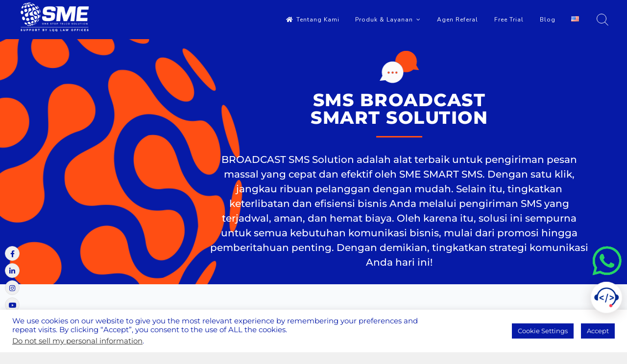

--- FILE ---
content_type: text/html; charset=UTF-8
request_url: https://www.smartme.co.id/id/smart-sms-broadcast/
body_size: 129366
content:
<!doctype html>
<html lang="id-ID">
<head>
	<meta charset="UTF-8">
	<meta name="viewport" content="width=device-width, initial-scale=1">
	<link rel="profile" href="https://gmpg.org/xfn/11">
	<meta name='robots' content='index, follow, max-image-preview:large, max-snippet:-1, max-video-preview:-1' />
<link rel="alternate" href="https://www.smartme.co.id/id/smart-sms-broadcast/" hreflang="id" />
<link rel="alternate" href="https://www.smartme.co.id/smart-sms-broadcast-solutionenglish/" hreflang="en" />

	<!-- This site is optimized with the Yoast SEO plugin v26.8 - https://yoast.com/product/yoast-seo-wordpress/ -->
	<title>Layanan SMS Broadcast ID | Smart Mobileads</title>
	<meta name="description" content="Layanan pengiriman SMS Broadcast melalui SMS dan WhatsApp dengan ID Pelanggan. Isi pesan bisa berupa SMS OTP, notifikasi &amp; promo." />
	<link rel="canonical" href="https://www.smartme.co.id/id/smart-sms-broadcast/" />
	<meta property="og:locale" content="id_ID" />
	<meta property="og:locale:alternate" content="en_US" />
	<meta property="og:type" content="article" />
	<meta property="og:title" content="Layanan SMS Broadcast ID | Smart Mobileads - PT. Smart Milenium Effisiensi" />
	<meta property="og:description" content="Layanan pengiriman pesan massal melalui SMS dan WhatsApp dengan ID pengirim nama, brand atau produk. Isi pesan bisa berupa SMS OTP, notifikasi &amp; promo." />
	<meta property="og:url" content="https://www.smartme.co.id/id/smart-sms-broadcast/" />
	<meta property="og:site_name" content="PT Smart Milenium Effisiensi" />
	<meta property="article:publisher" content="https://www.facebook.com/smartme.sme/" />
	<meta property="article:published_time" content="2021-06-03T07:27:51+00:00" />
	<meta property="article:modified_time" content="2025-02-21T13:40:03+00:00" />
	<meta property="og:image" content="https://www.smartme.co.id/wp-content/uploads/2021/04/SMEICON_MobileLeads-150.png" />
	<meta property="og:image:width" content="425" />
	<meta property="og:image:height" content="425" />
	<meta property="og:image:type" content="image/png" />
	<meta name="author" content="admin" />
	<meta name="twitter:card" content="summary_large_image" />
	<meta name="twitter:title" content="Layanan SMS Broadcast ID | Smart Mobileads - PT. Smart Milenium Effisiensi" />
	<meta name="twitter:description" content="Layanan pengiriman pesan massal melalui SMS dan WhatsApp dengan ID pengirim nama, brand atau produk. Isi pesan bisa berupa SMS OTP, notifikasi &amp; promo." />
	<meta name="twitter:image" content="https://www.smartme.co.id/wp-content/uploads/2021/02/SMEICON_MobileLeads-150.png" />
	<meta name="twitter:label1" content="Ditulis oleh" />
	<meta name="twitter:data1" content="admin" />
	<meta name="twitter:label2" content="Estimasi waktu membaca" />
	<meta name="twitter:data2" content="4 minutes" />
	<script type="application/ld+json" class="yoast-schema-graph">{"@context":"https://schema.org","@graph":[{"@type":"Article","@id":"https://www.smartme.co.id/id/smart-sms-broadcast/#article","isPartOf":{"@id":"https://www.smartme.co.id/id/smart-sms-broadcast/"},"author":{"name":"admin","@id":"https://www.smartme.co.id/id/sme-id/#/schema/person/d5dcf88b4da6782fef63729c212c11f0"},"headline":"Smart SMS Broadcast ID","datePublished":"2021-06-03T07:27:51+00:00","dateModified":"2025-02-21T13:40:03+00:00","mainEntityOfPage":{"@id":"https://www.smartme.co.id/id/smart-sms-broadcast/"},"wordCount":507,"publisher":{"@id":"https://www.smartme.co.id/id/sme-id/#organization"},"image":{"@id":"https://www.smartme.co.id/id/smart-sms-broadcast/#primaryimage"},"thumbnailUrl":"https://www.smartme.co.id/wp-content/uploads/2021/06/728c31da-path440.png","keywords":["iklan sms","sms banking","sms broadcast","sms bulk","sms LBA","sms OTP","sms sender ID","SMS Targeted","sms two way"],"articleSection":["Layanan SME"],"inLanguage":"id-ID"},{"@type":"WebPage","@id":"https://www.smartme.co.id/id/smart-sms-broadcast/","url":"https://www.smartme.co.id/id/smart-sms-broadcast/","name":"Layanan SMS Broadcast ID | Smart Mobileads","isPartOf":{"@id":"https://www.smartme.co.id/id/sme-id/#website"},"primaryImageOfPage":{"@id":"https://www.smartme.co.id/id/smart-sms-broadcast/#primaryimage"},"image":{"@id":"https://www.smartme.co.id/id/smart-sms-broadcast/#primaryimage"},"thumbnailUrl":"https://www.smartme.co.id/wp-content/uploads/2021/06/728c31da-path440.png","datePublished":"2021-06-03T07:27:51+00:00","dateModified":"2025-02-21T13:40:03+00:00","description":"Layanan pengiriman SMS Broadcast melalui SMS dan WhatsApp dengan ID Pelanggan. Isi pesan bisa berupa SMS OTP, notifikasi & promo.","breadcrumb":{"@id":"https://www.smartme.co.id/id/smart-sms-broadcast/#breadcrumb"},"inLanguage":"id-ID","potentialAction":[{"@type":"ReadAction","target":["https://www.smartme.co.id/id/smart-sms-broadcast/"]}]},{"@type":"ImageObject","inLanguage":"id-ID","@id":"https://www.smartme.co.id/id/smart-sms-broadcast/#primaryimage","url":"https://www.smartme.co.id/wp-content/uploads/2021/06/728c31da-path440.png","contentUrl":"https://www.smartme.co.id/wp-content/uploads/2021/06/728c31da-path440.png"},{"@type":"BreadcrumbList","@id":"https://www.smartme.co.id/id/smart-sms-broadcast/#breadcrumb","itemListElement":[{"@type":"ListItem","position":1,"name":"Home","item":"https://www.smartme.co.id/id/sme-id/"},{"@type":"ListItem","position":2,"name":"Smart SMS Broadcast ID"}]},{"@type":"WebSite","@id":"https://www.smartme.co.id/id/sme-id/#website","url":"https://www.smartme.co.id/id/sme-id/","name":"PT Smart Milenium Effisiensi","description":"One Stop Telco Solution","publisher":{"@id":"https://www.smartme.co.id/id/sme-id/#organization"},"alternateName":"SME","potentialAction":[{"@type":"SearchAction","target":{"@type":"EntryPoint","urlTemplate":"https://www.smartme.co.id/id/sme-id/?s={search_term_string}"},"query-input":{"@type":"PropertyValueSpecification","valueRequired":true,"valueName":"search_term_string"}}],"inLanguage":"id-ID"},{"@type":"Organization","@id":"https://www.smartme.co.id/id/sme-id/#organization","name":"PT. Smart Milenium Effisiensi","alternateName":"SME","url":"https://www.smartme.co.id/id/sme-id/","logo":{"@type":"ImageObject","inLanguage":"id-ID","@id":"https://www.smartme.co.id/id/sme-id/#/schema/logo/image/","url":"https://www.smartme.co.id/wp-content/uploads/2021/05/Logo-SME-512-color.png","contentUrl":"https://www.smartme.co.id/wp-content/uploads/2021/05/Logo-SME-512-color.png","width":512,"height":512,"caption":"PT. Smart Milenium Effisiensi"},"image":{"@id":"https://www.smartme.co.id/id/sme-id/#/schema/logo/image/"},"sameAs":["https://www.facebook.com/smartme.sme/","https://www.instagram.com/smartme.sme","https://www.linkedin.com/company/pt-smart-milenium-effesiensi","https://www.youtube.com/channel/UCVFolTNe9TAsOzEHInQYeTg"]},{"@type":"Person","@id":"https://www.smartme.co.id/id/sme-id/#/schema/person/d5dcf88b4da6782fef63729c212c11f0","name":"admin","image":{"@type":"ImageObject","inLanguage":"id-ID","@id":"https://www.smartme.co.id/id/sme-id/#/schema/person/image/","url":"https://secure.gravatar.com/avatar/c017f1431c7d46a355130df2ee91f0c5e3d737d149ebae6b15bcad54c65cdbc3?s=96&d=mm&r=g","contentUrl":"https://secure.gravatar.com/avatar/c017f1431c7d46a355130df2ee91f0c5e3d737d149ebae6b15bcad54c65cdbc3?s=96&d=mm&r=g","caption":"admin"},"sameAs":["https://smartme.co.id/"]}]}</script>
	<!-- / Yoast SEO plugin. -->


<link rel='dns-prefetch' href='//www.googletagmanager.com' />
<link rel='dns-prefetch' href='//fonts.googleapis.com' />
<link rel="alternate" type="application/rss+xml" title="PT Smart Milenium Effisiensi &raquo; Feed" href="https://www.smartme.co.id/id/feed/" />
<link rel="alternate" type="application/rss+xml" title="PT Smart Milenium Effisiensi &raquo; Comments Feed" href="https://www.smartme.co.id/id/comments/feed/" />
<link rel="alternate" title="oEmbed (JSON)" type="application/json+oembed" href="https://www.smartme.co.id/wp-json/oembed/1.0/embed?url=https%3A%2F%2Fwww.smartme.co.id%2Fid%2Fsmart-sms-broadcast%2F&#038;lang=id" />
<link rel="alternate" title="oEmbed (XML)" type="text/xml+oembed" href="https://www.smartme.co.id/wp-json/oembed/1.0/embed?url=https%3A%2F%2Fwww.smartme.co.id%2Fid%2Fsmart-sms-broadcast%2F&#038;format=xml&#038;lang=id" />
<style id='wp-img-auto-sizes-contain-inline-css'>
img:is([sizes=auto i],[sizes^="auto," i]){contain-intrinsic-size:3000px 1500px}
/*# sourceURL=wp-img-auto-sizes-contain-inline-css */
</style>
<link rel='stylesheet' id='sbi_styles-css' href='https://www.smartme.co.id/wp-content/plugins/instagram-feed/css/sbi-styles.min.css?ver=6.10.0' media='all' />
<link rel='stylesheet' id='fluentform-elementor-widget-css' href='https://www.smartme.co.id/wp-content/plugins/fluentform/assets/css/fluent-forms-elementor-widget.css?ver=6.1.16' media='all' />
<style id='wp-emoji-styles-inline-css'>

	img.wp-smiley, img.emoji {
		display: inline !important;
		border: none !important;
		box-shadow: none !important;
		height: 1em !important;
		width: 1em !important;
		margin: 0 0.07em !important;
		vertical-align: -0.1em !important;
		background: none !important;
		padding: 0 !important;
	}
/*# sourceURL=wp-emoji-styles-inline-css */
</style>
<style id='classic-theme-styles-inline-css'>
/*! This file is auto-generated */
.wp-block-button__link{color:#fff;background-color:#32373c;border-radius:9999px;box-shadow:none;text-decoration:none;padding:calc(.667em + 2px) calc(1.333em + 2px);font-size:1.125em}.wp-block-file__button{background:#32373c;color:#fff;text-decoration:none}
/*# sourceURL=/wp-includes/css/classic-themes.min.css */
</style>
<style id='global-styles-inline-css'>
:root{--wp--preset--aspect-ratio--square: 1;--wp--preset--aspect-ratio--4-3: 4/3;--wp--preset--aspect-ratio--3-4: 3/4;--wp--preset--aspect-ratio--3-2: 3/2;--wp--preset--aspect-ratio--2-3: 2/3;--wp--preset--aspect-ratio--16-9: 16/9;--wp--preset--aspect-ratio--9-16: 9/16;--wp--preset--color--black: #000000;--wp--preset--color--cyan-bluish-gray: #abb8c3;--wp--preset--color--white: #ffffff;--wp--preset--color--pale-pink: #f78da7;--wp--preset--color--vivid-red: #cf2e2e;--wp--preset--color--luminous-vivid-orange: #ff6900;--wp--preset--color--luminous-vivid-amber: #fcb900;--wp--preset--color--light-green-cyan: #7bdcb5;--wp--preset--color--vivid-green-cyan: #00d084;--wp--preset--color--pale-cyan-blue: #8ed1fc;--wp--preset--color--vivid-cyan-blue: #0693e3;--wp--preset--color--vivid-purple: #9b51e0;--wp--preset--gradient--vivid-cyan-blue-to-vivid-purple: linear-gradient(135deg,rgb(6,147,227) 0%,rgb(155,81,224) 100%);--wp--preset--gradient--light-green-cyan-to-vivid-green-cyan: linear-gradient(135deg,rgb(122,220,180) 0%,rgb(0,208,130) 100%);--wp--preset--gradient--luminous-vivid-amber-to-luminous-vivid-orange: linear-gradient(135deg,rgb(252,185,0) 0%,rgb(255,105,0) 100%);--wp--preset--gradient--luminous-vivid-orange-to-vivid-red: linear-gradient(135deg,rgb(255,105,0) 0%,rgb(207,46,46) 100%);--wp--preset--gradient--very-light-gray-to-cyan-bluish-gray: linear-gradient(135deg,rgb(238,238,238) 0%,rgb(169,184,195) 100%);--wp--preset--gradient--cool-to-warm-spectrum: linear-gradient(135deg,rgb(74,234,220) 0%,rgb(151,120,209) 20%,rgb(207,42,186) 40%,rgb(238,44,130) 60%,rgb(251,105,98) 80%,rgb(254,248,76) 100%);--wp--preset--gradient--blush-light-purple: linear-gradient(135deg,rgb(255,206,236) 0%,rgb(152,150,240) 100%);--wp--preset--gradient--blush-bordeaux: linear-gradient(135deg,rgb(254,205,165) 0%,rgb(254,45,45) 50%,rgb(107,0,62) 100%);--wp--preset--gradient--luminous-dusk: linear-gradient(135deg,rgb(255,203,112) 0%,rgb(199,81,192) 50%,rgb(65,88,208) 100%);--wp--preset--gradient--pale-ocean: linear-gradient(135deg,rgb(255,245,203) 0%,rgb(182,227,212) 50%,rgb(51,167,181) 100%);--wp--preset--gradient--electric-grass: linear-gradient(135deg,rgb(202,248,128) 0%,rgb(113,206,126) 100%);--wp--preset--gradient--midnight: linear-gradient(135deg,rgb(2,3,129) 0%,rgb(40,116,252) 100%);--wp--preset--font-size--small: 12px;--wp--preset--font-size--medium: 20px;--wp--preset--font-size--large: 18px;--wp--preset--font-size--x-large: 42px;--wp--preset--font-size--regular: 14px;--wp--preset--font-size--larger: 22px;--wp--preset--spacing--20: 0.44rem;--wp--preset--spacing--30: 0.67rem;--wp--preset--spacing--40: 1rem;--wp--preset--spacing--50: 1.5rem;--wp--preset--spacing--60: 2.25rem;--wp--preset--spacing--70: 3.38rem;--wp--preset--spacing--80: 5.06rem;--wp--preset--shadow--natural: 6px 6px 9px rgba(0, 0, 0, 0.2);--wp--preset--shadow--deep: 12px 12px 50px rgba(0, 0, 0, 0.4);--wp--preset--shadow--sharp: 6px 6px 0px rgba(0, 0, 0, 0.2);--wp--preset--shadow--outlined: 6px 6px 0px -3px rgb(255, 255, 255), 6px 6px rgb(0, 0, 0);--wp--preset--shadow--crisp: 6px 6px 0px rgb(0, 0, 0);}:where(.is-layout-flex){gap: 0.5em;}:where(.is-layout-grid){gap: 0.5em;}body .is-layout-flex{display: flex;}.is-layout-flex{flex-wrap: wrap;align-items: center;}.is-layout-flex > :is(*, div){margin: 0;}body .is-layout-grid{display: grid;}.is-layout-grid > :is(*, div){margin: 0;}:where(.wp-block-columns.is-layout-flex){gap: 2em;}:where(.wp-block-columns.is-layout-grid){gap: 2em;}:where(.wp-block-post-template.is-layout-flex){gap: 1.25em;}:where(.wp-block-post-template.is-layout-grid){gap: 1.25em;}.has-black-color{color: var(--wp--preset--color--black) !important;}.has-cyan-bluish-gray-color{color: var(--wp--preset--color--cyan-bluish-gray) !important;}.has-white-color{color: var(--wp--preset--color--white) !important;}.has-pale-pink-color{color: var(--wp--preset--color--pale-pink) !important;}.has-vivid-red-color{color: var(--wp--preset--color--vivid-red) !important;}.has-luminous-vivid-orange-color{color: var(--wp--preset--color--luminous-vivid-orange) !important;}.has-luminous-vivid-amber-color{color: var(--wp--preset--color--luminous-vivid-amber) !important;}.has-light-green-cyan-color{color: var(--wp--preset--color--light-green-cyan) !important;}.has-vivid-green-cyan-color{color: var(--wp--preset--color--vivid-green-cyan) !important;}.has-pale-cyan-blue-color{color: var(--wp--preset--color--pale-cyan-blue) !important;}.has-vivid-cyan-blue-color{color: var(--wp--preset--color--vivid-cyan-blue) !important;}.has-vivid-purple-color{color: var(--wp--preset--color--vivid-purple) !important;}.has-black-background-color{background-color: var(--wp--preset--color--black) !important;}.has-cyan-bluish-gray-background-color{background-color: var(--wp--preset--color--cyan-bluish-gray) !important;}.has-white-background-color{background-color: var(--wp--preset--color--white) !important;}.has-pale-pink-background-color{background-color: var(--wp--preset--color--pale-pink) !important;}.has-vivid-red-background-color{background-color: var(--wp--preset--color--vivid-red) !important;}.has-luminous-vivid-orange-background-color{background-color: var(--wp--preset--color--luminous-vivid-orange) !important;}.has-luminous-vivid-amber-background-color{background-color: var(--wp--preset--color--luminous-vivid-amber) !important;}.has-light-green-cyan-background-color{background-color: var(--wp--preset--color--light-green-cyan) !important;}.has-vivid-green-cyan-background-color{background-color: var(--wp--preset--color--vivid-green-cyan) !important;}.has-pale-cyan-blue-background-color{background-color: var(--wp--preset--color--pale-cyan-blue) !important;}.has-vivid-cyan-blue-background-color{background-color: var(--wp--preset--color--vivid-cyan-blue) !important;}.has-vivid-purple-background-color{background-color: var(--wp--preset--color--vivid-purple) !important;}.has-black-border-color{border-color: var(--wp--preset--color--black) !important;}.has-cyan-bluish-gray-border-color{border-color: var(--wp--preset--color--cyan-bluish-gray) !important;}.has-white-border-color{border-color: var(--wp--preset--color--white) !important;}.has-pale-pink-border-color{border-color: var(--wp--preset--color--pale-pink) !important;}.has-vivid-red-border-color{border-color: var(--wp--preset--color--vivid-red) !important;}.has-luminous-vivid-orange-border-color{border-color: var(--wp--preset--color--luminous-vivid-orange) !important;}.has-luminous-vivid-amber-border-color{border-color: var(--wp--preset--color--luminous-vivid-amber) !important;}.has-light-green-cyan-border-color{border-color: var(--wp--preset--color--light-green-cyan) !important;}.has-vivid-green-cyan-border-color{border-color: var(--wp--preset--color--vivid-green-cyan) !important;}.has-pale-cyan-blue-border-color{border-color: var(--wp--preset--color--pale-cyan-blue) !important;}.has-vivid-cyan-blue-border-color{border-color: var(--wp--preset--color--vivid-cyan-blue) !important;}.has-vivid-purple-border-color{border-color: var(--wp--preset--color--vivid-purple) !important;}.has-vivid-cyan-blue-to-vivid-purple-gradient-background{background: var(--wp--preset--gradient--vivid-cyan-blue-to-vivid-purple) !important;}.has-light-green-cyan-to-vivid-green-cyan-gradient-background{background: var(--wp--preset--gradient--light-green-cyan-to-vivid-green-cyan) !important;}.has-luminous-vivid-amber-to-luminous-vivid-orange-gradient-background{background: var(--wp--preset--gradient--luminous-vivid-amber-to-luminous-vivid-orange) !important;}.has-luminous-vivid-orange-to-vivid-red-gradient-background{background: var(--wp--preset--gradient--luminous-vivid-orange-to-vivid-red) !important;}.has-very-light-gray-to-cyan-bluish-gray-gradient-background{background: var(--wp--preset--gradient--very-light-gray-to-cyan-bluish-gray) !important;}.has-cool-to-warm-spectrum-gradient-background{background: var(--wp--preset--gradient--cool-to-warm-spectrum) !important;}.has-blush-light-purple-gradient-background{background: var(--wp--preset--gradient--blush-light-purple) !important;}.has-blush-bordeaux-gradient-background{background: var(--wp--preset--gradient--blush-bordeaux) !important;}.has-luminous-dusk-gradient-background{background: var(--wp--preset--gradient--luminous-dusk) !important;}.has-pale-ocean-gradient-background{background: var(--wp--preset--gradient--pale-ocean) !important;}.has-electric-grass-gradient-background{background: var(--wp--preset--gradient--electric-grass) !important;}.has-midnight-gradient-background{background: var(--wp--preset--gradient--midnight) !important;}.has-small-font-size{font-size: var(--wp--preset--font-size--small) !important;}.has-medium-font-size{font-size: var(--wp--preset--font-size--medium) !important;}.has-large-font-size{font-size: var(--wp--preset--font-size--large) !important;}.has-x-large-font-size{font-size: var(--wp--preset--font-size--x-large) !important;}
:where(.wp-block-post-template.is-layout-flex){gap: 1.25em;}:where(.wp-block-post-template.is-layout-grid){gap: 1.25em;}
:where(.wp-block-term-template.is-layout-flex){gap: 1.25em;}:where(.wp-block-term-template.is-layout-grid){gap: 1.25em;}
:where(.wp-block-columns.is-layout-flex){gap: 2em;}:where(.wp-block-columns.is-layout-grid){gap: 2em;}
:root :where(.wp-block-pullquote){font-size: 1.5em;line-height: 1.6;}
/*# sourceURL=global-styles-inline-css */
</style>
<link rel='stylesheet' id='cookie-law-info-css' href='https://www.smartme.co.id/wp-content/plugins/cookie-law-info/legacy/public/css/cookie-law-info-public.css?ver=3.4.0' media='all' />
<link rel='stylesheet' id='cookie-law-info-gdpr-css' href='https://www.smartme.co.id/wp-content/plugins/cookie-law-info/legacy/public/css/cookie-law-info-gdpr.css?ver=3.4.0' media='all' />
<link rel='stylesheet' id='freddo-pro-style-css' href='https://www.smartme.co.id/wp-content/themes/freddo-pro/style.css?ver=1.6.5' media='all' />
<link rel='stylesheet' id='font-awesome-css' href='https://www.smartme.co.id/wp-content/plugins/elementor/assets/lib/font-awesome/css/font-awesome.min.css?ver=4.7.0' media='all' />
<link rel='stylesheet' id='freddo-pro-googlefonts-css' href='//fonts.googleapis.com/css?family=Montserrat:400,700%7CNunito:400,700&#038;display=swap' media='all' />
<link rel='stylesheet' id='elementor-frontend-css' href='https://www.smartme.co.id/wp-content/plugins/elementor/assets/css/frontend.min.css?ver=3.34.4' media='all' />
<link rel='stylesheet' id='eael-general-css' href='https://www.smartme.co.id/wp-content/plugins/essential-addons-for-elementor-lite/assets/front-end/css/view/general.min.css?ver=6.5.9' media='all' />
<link rel='stylesheet' id='eael-7206-css' href='https://www.smartme.co.id/wp-content/uploads/essential-addons-elementor/eael-7206.css?ver=1740145203' media='all' />
<link rel='stylesheet' id='elementor-post-141-css' href='https://www.smartme.co.id/wp-content/uploads/elementor/css/post-141.css?ver=1769797260' media='all' />
<link rel='stylesheet' id='font-awesome-5-all-css' href='https://www.smartme.co.id/wp-content/plugins/elementor/assets/lib/font-awesome/css/all.min.css?ver=3.34.4' media='all' />
<link rel='stylesheet' id='font-awesome-4-shim-css' href='https://www.smartme.co.id/wp-content/plugins/elementor/assets/lib/font-awesome/css/v4-shims.min.css?ver=3.34.4' media='all' />
<link rel='stylesheet' id='sbistyles-css' href='https://www.smartme.co.id/wp-content/plugins/instagram-feed/css/sbi-styles.min.css?ver=6.10.0' media='all' />
<link rel='stylesheet' id='e-animation-bounceInLeft-css' href='https://www.smartme.co.id/wp-content/plugins/elementor/assets/lib/animations/styles/bounceInLeft.min.css?ver=3.34.4' media='all' />
<link rel='stylesheet' id='e-animation-zoomIn-css' href='https://www.smartme.co.id/wp-content/plugins/elementor/assets/lib/animations/styles/zoomIn.min.css?ver=3.34.4' media='all' />
<link rel='stylesheet' id='widget-heading-css' href='https://www.smartme.co.id/wp-content/plugins/elementor/assets/css/widget-heading.min.css?ver=3.34.4' media='all' />
<link rel='stylesheet' id='widget-divider-css' href='https://www.smartme.co.id/wp-content/plugins/elementor/assets/css/widget-divider.min.css?ver=3.34.4' media='all' />
<link rel='stylesheet' id='e-animation-bounceIn-css' href='https://www.smartme.co.id/wp-content/plugins/elementor/assets/lib/animations/styles/bounceIn.min.css?ver=3.34.4' media='all' />
<link rel='stylesheet' id='widget-spacer-css' href='https://www.smartme.co.id/wp-content/plugins/elementor/assets/css/widget-spacer.min.css?ver=3.34.4' media='all' />
<link rel='stylesheet' id='e-animation-fadeIn-css' href='https://www.smartme.co.id/wp-content/plugins/elementor/assets/lib/animations/styles/fadeIn.min.css?ver=3.34.4' media='all' />
<link rel='stylesheet' id='e-animation-slideInLeft-css' href='https://www.smartme.co.id/wp-content/plugins/elementor/assets/lib/animations/styles/slideInLeft.min.css?ver=3.34.4' media='all' />
<link rel='stylesheet' id='widget-image-css' href='https://www.smartme.co.id/wp-content/plugins/elementor/assets/css/widget-image.min.css?ver=3.34.4' media='all' />
<link rel='stylesheet' id='e-animation-slideInUp-css' href='https://www.smartme.co.id/wp-content/plugins/elementor/assets/lib/animations/styles/slideInUp.min.css?ver=3.34.4' media='all' />
<link rel='stylesheet' id='e-animation-slideInRight-css' href='https://www.smartme.co.id/wp-content/plugins/elementor/assets/lib/animations/styles/slideInRight.min.css?ver=3.34.4' media='all' />
<link rel='stylesheet' id='e-animation-slideInDown-css' href='https://www.smartme.co.id/wp-content/plugins/elementor/assets/lib/animations/styles/slideInDown.min.css?ver=3.34.4' media='all' />
<link rel='stylesheet' id='e-animation-pulse-shrink-css' href='https://www.smartme.co.id/wp-content/plugins/elementor/assets/lib/animations/styles/e-animation-pulse-shrink.min.css?ver=3.34.4' media='all' />
<link rel='stylesheet' id='elementor-post-7206-css' href='https://www.smartme.co.id/wp-content/uploads/elementor/css/post-7206.css?ver=1769798424' media='all' />
<link rel='stylesheet' id='elementor-gf-local-montserrat-css' href='https://www.smartme.co.id/wp-content/uploads/elementor/google-fonts/css/montserrat.css?ver=1742235530' media='all' />
<link rel='stylesheet' id='elementor-gf-local-montserratalternates-css' href='https://www.smartme.co.id/wp-content/uploads/elementor/google-fonts/css/montserratalternates.css?ver=1742235534' media='all' />
<link rel='stylesheet' id='elementor-gf-local-bebasneue-css' href='https://www.smartme.co.id/wp-content/uploads/elementor/google-fonts/css/bebasneue.css?ver=1742254967' media='all' />
<!--n2css--><!--n2js--><script src="https://www.smartme.co.id/wp-includes/js/jquery/jquery.min.js?ver=3.7.1" id="jquery-core-js"></script>
<script src="https://www.smartme.co.id/wp-includes/js/jquery/jquery-migrate.min.js?ver=3.4.1" id="jquery-migrate-js"></script>
<script id="cookie-law-info-js-extra">
var Cli_Data = {"nn_cookie_ids":[],"cookielist":[],"non_necessary_cookies":[],"ccpaEnabled":"1","ccpaRegionBased":"","ccpaBarEnabled":"1","strictlyEnabled":["necessary","obligatoire"],"ccpaType":"ccpa_gdpr","js_blocking":"1","custom_integration":"","triggerDomRefresh":"","secure_cookies":""};
var cli_cookiebar_settings = {"animate_speed_hide":"500","animate_speed_show":"500","background":"#FFF","border":"#b1a6a6c2","border_on":"","button_1_button_colour":"#061aa7","button_1_button_hover":"#051586","button_1_link_colour":"#ffffff","button_1_as_button":"1","button_1_new_win":"","button_2_button_colour":"#333","button_2_button_hover":"#292929","button_2_link_colour":"#061aa7","button_2_as_button":"","button_2_hidebar":"","button_3_button_colour":"#ff4e14","button_3_button_hover":"#cc3e10","button_3_link_colour":"#ffffff","button_3_as_button":"1","button_3_new_win":"","button_4_button_colour":"#061aa7","button_4_button_hover":"#051586","button_4_link_colour":"#ffffff","button_4_as_button":"1","button_7_button_colour":"#ffffff","button_7_button_hover":"#cccccc","button_7_link_colour":"#061aa7","button_7_as_button":"1","button_7_new_win":"","font_family":"inherit","header_fix":"","notify_animate_hide":"1","notify_animate_show":"","notify_div_id":"#cookie-law-info-bar","notify_position_horizontal":"right","notify_position_vertical":"bottom","scroll_close":"","scroll_close_reload":"","accept_close_reload":"","reject_close_reload":"","showagain_tab":"","showagain_background":"#fff","showagain_border":"#000","showagain_div_id":"#cookie-law-info-again","showagain_x_position":"100px","text":"#061aa7","show_once_yn":"","show_once":"10000","logging_on":"","as_popup":"","popup_overlay":"1","bar_heading_text":"","cookie_bar_as":"banner","popup_showagain_position":"bottom-right","widget_position":"left"};
var log_object = {"ajax_url":"https://www.smartme.co.id/wp-admin/admin-ajax.php"};
//# sourceURL=cookie-law-info-js-extra
</script>
<script src="https://www.smartme.co.id/wp-content/plugins/cookie-law-info/legacy/public/js/cookie-law-info-public.js?ver=3.4.0" id="cookie-law-info-js"></script>
<script id="cookie-law-info-ccpa-js-extra">
var ccpa_data = {"opt_out_prompt":"Do you really wish to opt out?","opt_out_confirm":"Confirm","opt_out_cancel":"Cancel"};
//# sourceURL=cookie-law-info-ccpa-js-extra
</script>
<script src="https://www.smartme.co.id/wp-content/plugins/cookie-law-info/legacy/admin/modules/ccpa/assets/js/cookie-law-info-ccpa.js?ver=3.4.0" id="cookie-law-info-ccpa-js"></script>

<!-- Potongan tag Google (gtag.js) ditambahkan oleh Site Kit -->
<!-- Snippet Google Analytics telah ditambahkan oleh Site Kit -->
<script src="https://www.googletagmanager.com/gtag/js?id=G-FY0TFEGFXY" id="google_gtagjs-js" async></script>
<script id="google_gtagjs-js-after">
window.dataLayer = window.dataLayer || [];function gtag(){dataLayer.push(arguments);}
gtag("set","linker",{"domains":["www.smartme.co.id"]});
gtag("js", new Date());
gtag("set", "developer_id.dZTNiMT", true);
gtag("config", "G-FY0TFEGFXY", {"googlesitekit_post_type":"post"});
 window._googlesitekit = window._googlesitekit || {}; window._googlesitekit.throttledEvents = []; window._googlesitekit.gtagEvent = (name, data) => { var key = JSON.stringify( { name, data } ); if ( !! window._googlesitekit.throttledEvents[ key ] ) { return; } window._googlesitekit.throttledEvents[ key ] = true; setTimeout( () => { delete window._googlesitekit.throttledEvents[ key ]; }, 5 ); gtag( "event", name, { ...data, event_source: "site-kit" } ); }; 
//# sourceURL=google_gtagjs-js-after
</script>
<script src="https://www.smartme.co.id/wp-content/plugins/elementor/assets/lib/font-awesome/js/v4-shims.min.js?ver=3.34.4" id="font-awesome-4-shim-js"></script>
<link rel="https://api.w.org/" href="https://www.smartme.co.id/wp-json/" /><link rel="alternate" title="JSON" type="application/json" href="https://www.smartme.co.id/wp-json/wp/v2/posts/7206" /><link rel="EditURI" type="application/rsd+xml" title="RSD" href="https://www.smartme.co.id/xmlrpc.php?rsd" />
<meta name="generator" content="WordPress 6.9" />
<link rel='shortlink' href='https://www.smartme.co.id/?p=7206' />
		<!-- Custom Logo: hide header text -->
		<style id="custom-logo-css">
			.site-title, .site-description {
				position: absolute;
				clip-path: inset(50%);
			}
		</style>
		<meta name="generator" content="Site Kit by Google 1.171.0" /><!-- Google Tag Manager -->
<script>(function(w,d,s,l,i){w[l]=w[l]||[];w[l].push({'gtm.start':
new Date().getTime(),event:'gtm.js'});var f=d.getElementsByTagName(s)[0],
j=d.createElement(s),dl=l!='dataLayer'?'&l='+l:'';j.async=true;j.src=
'https://www.googletagmanager.com/gtm.js?id='+i+dl;f.parentNode.insertBefore(j,f);
})(window,document,'script','dataLayer','GTM-NSG3L2Z');
gtag('config', 'AW-327028654');  gtag('config', 'G-FY0TFEGFXY'); gtag('config', 'UA-203695686-1');
</script>
<!-- End Google Tag Manager -->

<!-- Global site tag (gtag.js) - Google Analytics -->
<script async src="https://www.googletagmanager.com/gtag/js?id=UA-203695686-1">
</script>
<script>
  window.dataLayer = window.dataLayer || [];
  function gtag(){dataLayer.push(arguments);}
  gtag('js', new Date());

  gtag('config', 'AW-327028654');
  gtag('config', 'G-FY0TFEGFXY');
  gtag('config', 'UA-203695686-1');
</script>

<!-- Facebook Pixel Code -->
<script>
!function(f,b,e,v,n,t,s)
{if(f.fbq)return;n=f.fbq=function(){n.callMethod?
n.callMethod.apply(n,arguments):n.queue.push(arguments)};
if(!f._fbq)f._fbq=n;n.push=n;n.loaded=!0;n.version='2.0';
n.queue=[];t=b.createElement(e);t.async=!0;
t.src=v;s=b.getElementsByTagName(e)[0];
s.parentNode.insertBefore(t,s)}(window, document,'script',
'https://connect.facebook.net/en_US/fbevents.js');
fbq('init', '264457515091208');
fbq('track', 'PageView');
</script>
<noscript><img height="1" alt="Facebook Button" width="1" style="display:none"
src="https://www.facebook.com/tr?id=264457515091208&ev=PageView&noscript=1"></noscript>
<!-- End Facebook Pixel Code -->

<!-- Google tag (gtag.js) -->
<script async src="https://www.googletagmanager.com/gtag/js?id=UA-203695686-1"></script>
<script>
  window.dataLayer = window.dataLayer || [];
  function gtag(){dataLayer.push(arguments);}
  gtag('js', new Date());

  gtag('config', 'AW-327028654');
  gtag('config', 'G-FY0TFEGFXY');
  gtag('config', 'UA-203695686-1');
</script>

<!-- Google tag (gtag.js) -->
<script async src="https://www.googletagmanager.com/gtag/js?id=G-FY0TFEGFXY"></script>
<script>
  window.dataLayer = window.dataLayer || [];
  function gtag(){dataLayer.push(arguments);}
  gtag('js', new Date());

  gtag('config', 'G-FY0TFEGFXY');
  gtag('config', 'UA-203695686-1');
</script>

<meta name="google-site-verification" content="4cwDGN-ndSXjjN84Ucj4ej6s3REiyI6e9J2jBN5surU" />
<style id="freddo-pro-custom-css">		h1, h2, h3, h4, h5, h6, p.site-title, .main-navigation, blockquote, ul.crestatabs li, .freddoNumbersSingle .freddoTheNumberN {
			font-family: 'Nunito', sans-serif;
		}
		body, button, input, select, optgroup, textarea {
			font-family: 'Montserrat', sans-serif;
		}
			#primary.content-area {
			padding-left: 5%;
			float: right;
		}
			.site-branding .site-description,
	.main-navigation > div > ul > li > a,
	.site-branding .site-title a,
	.freddoBigText header.entry-header,
	.freddoBigText header.entry-header .entry-meta > span i,
	.freddoBigText header.entry-header .entry-meta > span a,
	.main-navigation ul ul a,
	header.site-header .crestaMenuButton a,
	.flex-direction-nav a,
	.flexslider:hover .flex-direction-nav .flex-prev:hover,
	.flexslider:hover .flex-direction-nav .flex-next:hover,
	.flexslider .slides > li .flexText .inside,
	.scrollDown,
	.menu-toggle,
	.menu-toggle:hover,
	.menu-toggle:focus,
	.menu-toggle:active,
	.sliderButton.freddoButton a,
	.sliderButton.freddoButton a:hover,
	.sliderButton.freddoButton a:focus,
	.sliderButton.freddoButton a:active	{
		color: #ffffff;
	}
	header.site-header .crestaMenuButton:hover a,
	header.site-header .crestaMenuButton:active a,
	header.site-header .crestaMenuButton:focus a {
		color: #ffffff !important;
	}
	.search-button .search-line,
	.hamburger-menu .hamburger-inner,
	.hamburger-menu .hamburger-inner:after,
	.hamburger-menu .hamburger-inner:before,
	.scrollDown span:before,
	.cartwoo-button .cart-body {
		background-color: #ffffff;
	}
	.search-button .search-circle,
	.scrollDown span:after,
	.cartwoo-button .cart-handle {
		border-color: #ffffff;
	}
	@media all and (max-width: 1025px) {
		.main-navigation ul li .indicator,
		.main-navigation > div > ul > li > a,
		.main-navigation ul ul a {
			border-color: #ffffff;
		}
		.main-navigation ul li .indicator:before {
			color: #ffffff;
		}
	}
		header.site-header .crestaMenuButton,
	.freddoBigText header.entry-header .entry-meta > span i,
	.main-navigation > div > ul > li > a::before,
	.flex-control-paging li a,
	.menu-toggle,
	.menu-toggle:hover,
	.menu-toggle:focus,
	.menu-toggle:active,
	.flexslider .slides > li .flexText .inside h2:after,
	.sliderButton.freddoButton {
		background-color: #061aa7;
	}
	.freddo-shape-slider .svg-separator.sep1 .bbb,
	.freddo-shape-slider .svg-separator.sep1 .ccc,
	.freddo-shape-slider .svg-separator.sep1 .ddd,
	.freddo-shape-slider .svg-separator.sep2 .aaa,
	.freddo-shape-slider .svg-separator.sep3 .aaa,
	.freddo-shape-slider .svg-separator.sep4 .bbb {
		fill: #061aa7;
	}
		header.site-header {
		background-color: rgba(6, 26, 167,0.0);
	}
	header.site-header.menuMinor,
	header.site-header.noImage {
		background-color: rgba(6, 26, 167,1);
	}
	.flexslider .slides > li .flexText,
	.freddoImageOp {
		background-color: rgba(6, 26, 167,0.4);
	}
	.main-navigation ul ul a,
	.sliderButton.freddoButton:hover,
	.sliderButton.freddoButton:focus,
	.sliderButton.freddoButton:active,
	.cartwoo-button .cart-hole1, .cart-hole2 {
		background-color: #061aa7;
	}
	.cartwoo-button .cart-items {
		color: #061aa7;
	}
	@media all and (max-width: 1025px) {
		header.site-header {
			background-color: rgba(6, 26, 167,1) !important;
		}
		.main-navigation.toggled .nav-menu {
			background: #061aa7;
		}
	}
		a, a:visited,
	blockquote::before,
	.woocommerce ul.products > li .price,
	.woocommerce div.product .summary .price,
	.woocommerce-store-notice .woocommerce-store-notice__dismiss-link,
	.woocommerce-store-notice .woocommerce-store-notice__dismiss-link:hover,
	.woocommerce-store-notice a,
	.woocommerce-store-notice a:hover,
	.freddo_onepage_section .entry-meta .entry-date {
		color: #ff4e14;
	}
	hr,
	.navigation.pagination .nav-links .prev,
	.woocommerce-pagination > ul.page-numbers li a.prev,
	.navigation.pagination .nav-links .next,
	.woocommerce-pagination > ul.page-numbers li a.next,
	.navigation.pagination .nav-links a,
	.woocommerce-pagination > ul.page-numbers li a,
	#wp-calendar > caption,
	.hentry header.entry-header .entry-meta > span i,
	.hentry footer.entry-footer span:not(.read-more) i,
	.widget_tag_cloud a,
	button,
	input[type="button"],
	input[type="reset"],
	input[type="submit"],
	.entry-featuredImg .entry-featuredImg-border:before,
	.entry-wooImage .entry-featuredImg-border:before,
	.entry-featuredImg .entry-featuredImg-border:after,
	.entry-wooImage .entry-featuredImg-border:after,
	footer.entry-footer span.read-more a, a.more-link,
	#toTop,
	.content-area .onsale,
	.woocommerce .wooImage .button,
	.woocommerce .wooImage .added_to_cart,
	.woocommerce-error li a,
	.woocommerce-message a,
	.return-to-shop a,
	.wc-proceed-to-checkout .button.checkout-button,
	.widget_shopping_cart p.buttons a,
	.woocommerce .wishlist_table td.product-add-to-cart a,
	.woocommerce .content-area .woocommerce-tabs .tabs li.active a,
	.widget_price_filter .ui-slider .ui-slider-range,
	.widget_price_filter .ui-slider .ui-slider-handle,
	.freddoButton,
	.freddoButton.aboutus a,
	.freddo_main_text:after,
	.serviceText:after,
	ul.freddo_sectionmap li a span.box,
	ul.freddo_sectionmap li span.text,
	.page-links a,
	ul#freddoPortfolioCategory li a.selected,
	ul#freddoPortfolioCategory.sidebarStyle li .indicatorBar,
	.freddo_tabs_title_container .freddoTabsName.active a {
		background-color: #ff4e14;
	}
	blockquote,
	.navigation.pagination .nav-links span.current,
	.woocommerce-pagination > ul.page-numbers li span,
	.widget .widget-title h3,
	#wp-calendar tbody td#today,
	footer.site-footer,
	.woocommerce ul.products > li:hover,
	.woocommerce ul.products > li:focus,
	.woocommerce ul.products > li h2:after,
	ul#freddoPortfolioCategory li a,
	ul#freddoPortfolioCategory.sidebarStyle li .indicatorBar,
	.freddo_tabs_title_container .freddoTabsName a {
		border-color: #ff4e14;
	}
		#tertiary.widget-area a {
		color: #ff4e14;
	}
	#tertiary.widget-area .widget_tag_cloud a,
	#tertiary.widget-area button,
	#tertiary.widget-area input[type="button"],
	#tertiary.widget-area input[type="reset"],
	#tertiary.widget-area input[type="submit"],
	#tertiary.widget-area .widget_price_filter .ui-slider .ui-slider-range,
	#tertiary.widget-area .widget_price_filter .ui-slider .ui-slider-handle {
		background-color: #ff4e14;
	}
	#tertiary.widget-area .widget .widget-title h3,
	#tertiary.widget-area #wp-calendar tbody td#today {
		border-color: #ff4e14;
	}
		footer.site-footer a {
		color: #ffffff;
	}
	.mainFooter .freddoFooterWidget .widget_tag_cloud a,
	.mainFooter .freddoFooterWidget button,
	.mainFooter .freddoFooterWidget input[type="button"],
	.mainFooter .freddoFooterWidget input[type="reset"],
	.mainFooter .freddoFooterWidget input[type="submit"],
	.mainFooter .freddoFooterWidget .widget_price_filter .ui-slider .ui-slider-range,
	.mainFooter .freddoFooterWidget .widget_price_filter .ui-slider .ui-slider-handle {
		background-color: #ffffff;
	}
	.mainFooter .freddoFooterWidget aside.footer .widget .widget-title h3,
	.mainFooter .freddoFooterWidget aside.footer #wp-calendar tbody td#today {
		border-color: #ffffff;
	}
		footer.site-footer {
		background-color: #061aa7;
	}
	.mainFooter .freddoFooterWidget .widget_tag_cloud a,
	.mainFooter .freddoFooterWidget button,
	.mainFooter .freddoFooterWidget input[type="button"],
	.mainFooter .freddoFooterWidget input[type="reset"],
	.mainFooter .freddoFooterWidget input[type="submit"] {
		color: #061aa7;
	}
		footer.site-footer {
		color: #ffffff;
	}
	.mainFooter .freddoFooterWidget .widget_tag_cloud a:hover,
	.mainFooter .freddoFooterWidget .widget_tag_cloud a:focus,
	.mainFooter .freddoFooterWidget .widget_tag_cloud a:active {
		background-color: #ffffff;
	}
		body,
	button,
	input,
	select,
	optgroup,
	textarea,
	input[type="text"],
	input[type="email"],
	input[type="url"],
	input[type="password"],
	input[type="search"],
	input[type="number"],
	input[type="tel"],
	input[type="range"],
	input[type="date"],
	input[type="month"],
	input[type="week"],
	input[type="time"],
	input[type="datetime"],
	input[type="datetime-local"],
	input[type="color"],
	textarea,
	a:hover,
	a:focus,
	a:active,
	.nav-links .meta-nav,
	.search-container input[type="search"],
	.hentry header.entry-header .entry-meta > span a,
	.hentry header.entry-header h2 a,
	.hentry footer.entry-footer span:not(.read-more) a,
	#gmap,
	.site-social-float a,
	aside ul.product-categories li a:before,
	.prev_next_buttons a {
		color: #061aa7;
	}
	.woocommerce ul.products > li .price {
		color: #061aa7 !important;
	}
	.search-container ::-webkit-input-placeholder {
		color: #061aa7;
	}
	.search-container ::-moz-placeholder {
		color: #061aa7;
	}
	.search-container :-ms-input-placeholder {
		color: #061aa7;
	}
	.search-container :-moz-placeholder {
		color: #061aa7;
	}
	button:hover,
	input[type="button"]:hover,
	input[type="reset"]:hover,
	input[type="submit"]:hover,
	button:active, button:focus,
	input[type="button"]:active,
	input[type="button"]:focus,
	input[type="reset"]:active,
	input[type="reset"]:focus,
	input[type="submit"]:active,
	input[type="submit"]:focus,
	.navigation.pagination .nav-links a:hover,
	.navigation.pagination .nav-links a:focus,
	.woocommerce-pagination > ul.page-numbers li a:hover,
	.woocommerce-pagination > ul.page-numbers li a:focus,
	.widget_tag_cloud a:hover,
	.widget_tag_cloud a:focus,
	.widget_tag_cloud a:active,
	footer.entry-footer span.read-more a:hover,
	footer.entry-footer span.read-more a:focus,
	a.more-link:hover,
	a.more-link:focus,
	.woocommerce ul.products > li:hover .wooImage .button,
	.woocommerce ul.products > li:hover .wooImage .added_to_cart,
	.woocommerce-error li a:hover,
	.woocommerce-message a:hover,
	.return-to-shop a:hover,
	.wc-proceed-to-checkout .button.checkout-button:hover,
	.widget_shopping_cart p.buttons a:hover,
	.freddoButton:hover,
	.freddoButton:focus,
	.freddoButton:active,
	.freddoButton.aboutus a:hover,
	.freddoButton.aboutus a:focus,
	.freddoButton.aboutus a:active,
	.page-links > .page-links-number,
	.fLoader3 #element,
	.fLoader4,
	.fLoader7:before,
	.fLoader7:after,
	.fLoader7 div:before,
	.fLoader7 div:after,
	.woocommerce-store-notice {
		background-color: #061aa7;
	}
	.entry-featuredImg .entry-featuredImg-border,
	.entry-wooImage .entry-featuredImg-border {
		background-color: rgba(6, 26, 167,0.0);
	}
	.entry-featuredImg:hover .entry-featuredImg-border,
	.entry-featuredImg:focus .entry-featuredImg-border,
	.woocommerce ul.products > li:hover .entry-featuredImg-border,
	.woocommerce ul.products > li:focus .entry-featuredImg-border {
		background-color: rgba(6, 26, 167,0.2);
	}
	input[type="text"]:focus,
	input[type="email"]:focus,
	input[type="url"]:focus,
	input[type="password"]:focus,
	input[type="search"]:focus,
	input[type="number"]:focus,
	input[type="tel"]:focus,
	input[type="range"]:focus,
	input[type="date"]:focus,
	input[type="month"]:focus,
	input[type="week"]:focus,
	input[type="time"]:focus,
	input[type="datetime"]:focus,
	input[type="datetime-local"]:focus,
	input[type="color"]:focus,
	textarea:focus,
	select:focus,
	.fLoader5 .shrinking-circle,
	.woocommerce-MyAccount-navigation ul li.is-active {
		border-color: #061aa7;
	}
	.fLoader1 {
		border-bottom: #061aa7 2px solid;
		border-left: #061aa7 2px solid;
	}
	.fLoader1 div {
		border-bottom: #061aa7 2px solid;
		border-right: #061aa7 2px solid;
	}
	.fLoader2 .spinner-icon {
		border-top-color: #061aa7;
		border-left-color: #061aa7;
	}
	.fLoader6 {
		border-right-color: #061aa7;
	}
		button,
	input[type="button"],
	input[type="reset"],
	input[type="submit"],
	.navigation.pagination .nav-links .prev,
	.woocommerce-pagination > ul.page-numbers li a.prev,
	.navigation.pagination .nav-links .next,
	.woocommerce-pagination > ul.page-numbers li a.next,
	.navigation.pagination .nav-links a,
	.woocommerce-pagination > ul.page-numbers li a,
	#wp-calendar > caption,
	.widget_tag_cloud a,
	footer.entry-footer span.read-more a, a.more-link,
	#toTop,
	.content-area .onsale,
	.woocommerce .wooImage .button,
	.woocommerce .wooImage .added_to_cart,
	.woocommerce-error li a,
	.woocommerce-message a,
	.return-to-shop a,
	.wc-proceed-to-checkout .button.checkout-button,
	.widget_shopping_cart p.buttons a,
	.woocommerce .wishlist_table td.product-add-to-cart a,
	.woocommerce .content-area .woocommerce-tabs .tabs li.active a,
	.widget_price_filter .price_slider_amount .button,
	.woocommerce div.product form.cart .button,
	.freddoButton a, .freddoButton a:hover, .freddoButton a:focus, .freddoButton a:active,
	ul.freddo_sectionmap li span.text,
	.page-links a,
	.page-links a:hover,
	.page-links a:focus,
	.page-links a:active,
	.page-links > .page-links-number,
	ul#freddoPortfolioCategory li a.selected,
	ul#freddoPortfolioCategory.sidebarStyle li .indicatorBar,
	.woocommerce-store-notice,
	.freddo_tabs_title_container .freddoTabsName.active a {
		color: #f0f0f0;
	}
	body,
	select,
	.search-container .focus-bg,
	.freddoLoader,
	.site-social-float a {
		background-color: #f0f0f0;
	}
		input ~ .focus-bg, textarea ~ .focus-bg,
	#wp-calendar th,
	header.page-header,
	.wp-caption .wp-caption-text,
	.woocommerce .content-area .woocommerce-tabs .tabs,
	.woocommerce-message,
	.woocommerce-info,
	.woocommerce-error,
	.woocommerce table.shop_attributes tr,
	.woocommerce table.shop_attributes tr th,
	.woocommerce-page .entry-content table thead th,
	.woocommerce-page .entry-content table tr:nth-child(even),
	#payment .payment_methods li .payment_box,
	.widget_price_filter .price_slider_wrapper .ui-widget-content,
	.theToggle,
	ul.tab-freddopro-tabs li,
	.tab-freddopro-content-wrapper,
	.prev_next_buttons a {
		background-color: #e0e0e0;
	}
	.star-rating:before {
		color: #e0e0e0;
	}
	input[type="text"],
	input[type="email"],
	input[type="url"],
	input[type="password"],
	input[type="search"],
	input[type="number"],
	input[type="tel"],
	input[type="range"],
	input[type="date"],
	input[type="month"],
	input[type="week"],
	input[type="time"],
	input[type="datetime"],
	input[type="datetime-local"],
	input[type="color"],
	textarea,
	.inc-input input:focus,
	.inc-input textarea:focus,
	select,
	.site-main .post-navigation,
	#wp-calendar tbody td,
	aside ul.menu .indicatorBar,
	aside ul.product-categories .indicatorBar,
	.hentry,
	#comments ol .pingback,
	#comments ol article,
	#comments .reply,
	.woocommerce ul.products > li,
	body.woocommerce form.cart,
	.woocommerce .product_meta,
	.woocommerce .single_variation,
	.woocommerce .woocommerce-tabs,
	.woocommerce #reviews #comments ol.commentlist li .comment-text,
	.woocommerce p.stars a.star-1,
	.woocommerce p.stars a.star-2,
	.woocommerce p.stars a.star-3,
	.woocommerce p.stars a.star-4,
	.single-product div.product .woocommerce-product-rating,
	.woocommerce-page .entry-content table,
	.woocommerce-page .entry-content table thead th,
	#order_review, #order_review_heading,
	#payment,
	#payment .payment_methods li,
	.widget_shopping_cart p.total,
	.site-social-float a,
	.freddo-breadcrumbs,
	.rank-math-breadcrumb,
	ul.woocommerce-thankyou-order-details li,
	.woocommerce-MyAccount-navigation ul li {
		border-color: #e0e0e0;
	}
	aside ul li,
	aside ul.menu li a,
	aside ul.product-categories li a {
		border-bottom-color: #e0e0e0;
	}
		#tertiary.widget-area,
	.close-hamburger,
	#tertiary.widget-area a:hover,
	#tertiary.widget-area a:focus,
	#tertiary.widget-area a:active,
	#tertiary.widget-area aside ul.product-categories li a:before {
		color: #121212;
	}
	#tertiary.widget-area .widget_tag_cloud a:hover,
	#tertiary.widget-area .widget_tag_cloud a:focus,
	#tertiary.widget-area .widget_tag_cloud a:active,
	.close-ham-inner:before,
	.close-ham-inner:after,
	#tertiary.widget-area .nano-content::-webkit-scrollbar-thumb {
		background-color: #121212;
	}
	#tertiary.widget-area .nano-content::-webkit-scrollbar-track {
		background-color: rgba(18, 18, 18,0.15);
	}
	#tertiary.widget-area .nano-content {
		scrollbar-color: #121212 rgba(18, 18, 18,0.15);
	}
		#tertiary.widget-area {
		background-color: #f5f5f5;
	}
	#tertiary.widget-area .widget_tag_cloud a,
	#tertiary.widget-area button,
	#tertiary.widget-area input[type="button"],
	#tertiary.widget-area input[type="reset"],
	#tertiary.widget-area input[type="submit"] {
		color: #f5f5f5;
	}
			#powerTip {
			background: #ff4e14;
		}
		#powerTip.n:before,
		#powerTip.ne:before,
		#powerTip.nw:before,
		#powerTip.nw-alt:before,
		#powerTip.ne-alt:before,
		#powerTip.sw-alt:before,
		#powerTip.se-alt:before {
			border-top: 10px solid #ff4e14;
		}
		#powerTip.e:before {
			border-right: 10px solid #ff4e14;
		}
		#powerTip.s:before,
		#powerTip.se:before,
		#powerTip.sw:before,
		#powerTip.sw-alt:before,
		#powerTip.se-alt:before {
			border-bottom: 10px solid #ff4e14;
		}
		#powerTip.w:before {
			border-left: 10px solid #ff4e14;
		}
				#powerTip {
			color: #ffffff;
		}
		</style><meta name="generator" content="Elementor 3.34.4; features: e_font_icon_svg, additional_custom_breakpoints; settings: css_print_method-external, google_font-enabled, font_display-auto">
			<style>
				.e-con.e-parent:nth-of-type(n+4):not(.e-lazyloaded):not(.e-no-lazyload),
				.e-con.e-parent:nth-of-type(n+4):not(.e-lazyloaded):not(.e-no-lazyload) * {
					background-image: none !important;
				}
				@media screen and (max-height: 1024px) {
					.e-con.e-parent:nth-of-type(n+3):not(.e-lazyloaded):not(.e-no-lazyload),
					.e-con.e-parent:nth-of-type(n+3):not(.e-lazyloaded):not(.e-no-lazyload) * {
						background-image: none !important;
					}
				}
				@media screen and (max-height: 640px) {
					.e-con.e-parent:nth-of-type(n+2):not(.e-lazyloaded):not(.e-no-lazyload),
					.e-con.e-parent:nth-of-type(n+2):not(.e-lazyloaded):not(.e-no-lazyload) * {
						background-image: none !important;
					}
				}
			</style>
			<link rel="icon" href="https://www.smartme.co.id/wp-content/uploads/2020/09/cropped-smart-2-32x32.png" sizes="32x32" />
<link rel="icon" href="https://www.smartme.co.id/wp-content/uploads/2020/09/cropped-smart-2-192x192.png" sizes="192x192" />
<link rel="apple-touch-icon" href="https://www.smartme.co.id/wp-content/uploads/2020/09/cropped-smart-2-180x180.png" />
<meta name="msapplication-TileImage" content="https://www.smartme.co.id/wp-content/uploads/2020/09/cropped-smart-2-270x270.png" />
		<style id="wp-custom-css">
			header.site-header {
    background-color: #061aa7 !important;
	}
a:hover {
		color: #DF3900;
  }		</style>
		</head>

<body class="wp-singular post-template post-template-elementor_header_footer single single-post postid-7206 single-format-standard wp-custom-logo wp-embed-responsive wp-theme-freddo-pro elementor-default elementor-template-full-width elementor-kit-141 elementor-page elementor-page-7206">
<!-- Google Tag Manager (noscript) -->
<noscript><iframe src="https://www.googletagmanager.com/ns.html?id=GTM-NSG3L2Z"
height="0" width="0" style="display:none;visibility:hidden"></iframe></noscript>
<!-- End Google Tag Manager (noscript) -->

<!-- Google tag (gtag.js) -->
<script async src="https://www.googletagmanager.com/gtag/js?id=G-FY0TFEGFXY"></script>
<script>
  window.dataLayer = window.dataLayer || [];
  function gtag(){dataLayer.push(arguments);}
  gtag('js', new Date());

  gtag('config', 'G-FY0TFEGFXY');
  gtag('config', 'UA-203695686-1');
</script>

<!-- Messenger Plugin Obrolan Code -->
<div id="fb-root"></div>

<!-- Your Plugin Obrolan code -->
<div id="fb-customer-chat" class="fb-customerchat">
</div>

<script>
    var chatbox = document.getElementById('fb-customer-chat');
    chatbox.setAttribute("page_id", "633678293727446");
    chatbox.setAttribute("attribution", "biz_inbox");
    window.fbAsyncInit = function() {
      FB.init({
        xfbml            : true,
        version          : 'v15.0'
      });
    };
    (function(d, s, id) {
     var js, fjs = d.getElementsByTagName(s)[0];
     if (d.getElementById(id)) return;
     js = d.createElement(s); js.id = id;
     js.src = 'https://connect.facebook.net/en_US/sdk/xfbml.customerchat.js';
     fjs.parentNode.insertBefore(js, fjs);
     }(document, 'script', 'facebook-jssdk'));
</script>	<div class="freddoLoader">
		<div class="fLoader1"><div></div></div>	</div>
<div id="page" class="site">
	<a class="skip-link screen-reader-text" href="#content">Skip to content</a>
				<header id="masthead" class="site-header yesMobileFixed">
			<div class="mainHeader">
				<div class="mainLogo">
					<div class="freddoSubHeader title">
						<div class="site-branding">
														<div class="freddoLogo" itemscope itemtype="http://schema.org/Organization">
								<a href="https://www.smartme.co.id/id/sme-id/" class="custom-logo-link" rel="home"><img fetchpriority="high" width="1986" height="846" src="https://www.smartme.co.id/wp-content/uploads/2022/02/SME-LQQ-White-Logo-Header.png" class="custom-logo" alt="Upgrade your company’s communication efficiency to the next level, to get the best outcome." decoding="async" srcset="https://www.smartme.co.id/wp-content/uploads/2022/02/SME-LQQ-White-Logo-Header.png 1986w, https://www.smartme.co.id/wp-content/uploads/2022/02/SME-LQQ-White-Logo-Header-300x128.png 300w, https://www.smartme.co.id/wp-content/uploads/2022/02/SME-LQQ-White-Logo-Header-1024x436.png 1024w, https://www.smartme.co.id/wp-content/uploads/2022/02/SME-LQQ-White-Logo-Header-768x327.png 768w, https://www.smartme.co.id/wp-content/uploads/2022/02/SME-LQQ-White-Logo-Header-1536x654.png 1536w, https://www.smartme.co.id/wp-content/uploads/2022/02/SME-LQQ-White-Logo-Header-1920x818.png 1920w" sizes="(max-width: 1986px) 100vw, 1986px" /></a>														<div class="freddoTitleText">
																	<p class="site-title"><a href="https://www.smartme.co.id/id/sme-id/" rel="home">PT Smart Milenium Effisiensi</a></p>
																	<p class="site-description">One Stop Telco Solution</p>
															</div>
							</div>
						</div><!-- .site-branding -->
					</div>
				</div>
												<div class="search-button">
					<div class="search-circle"></div>
					<div class="search-line"></div>
				</div>
												<div class="freddoHeader">
					<div class="freddoSubHeader">
						<nav id="site-navigation" class="main-navigation">
							<button class="menu-toggle" aria-controls="primary-menu" aria-expanded="false" aria-label="Menu"><i class="fa fa-lg fa-bars" aria-hidden="true"></i></button>
							<div class="menu-menu-id-container"><ul id="primary-menu" class="menu"><li id="menu-item-4813" class="menu-item menu-item-type-custom menu-item-object-custom menu-item-home menu-item-4813"><a href="https://www.smartme.co.id/id/sme-id/#about">Tentang Kami</a></li>
<li id="menu-item-4814" class="menu-item menu-item-type-custom menu-item-object-custom current-menu-ancestor menu-item-has-children menu-item-4814"><a href="https://www.smartme.co.id/id/sme-indonesia/#ourservice">Produk &#038; Layanan</a>
<ul class="sub-menu">
	<li id="menu-item-5076" class="menu-item menu-item-type-custom menu-item-object-custom menu-item-has-children menu-item-5076"><a href="https://www.smartme.co.id/id/smart-telco-indonesia/">Smart Telco</a>
	<ul class="sub-menu">
		<li id="menu-item-8989" class="menu-item menu-item-type-custom menu-item-object-custom menu-item-8989"><a href="https://www.smartme.co.id/id/smart-save-indonesia/">Smart Save</a></li>
		<li id="menu-item-8990" class="menu-item menu-item-type-custom menu-item-object-custom menu-item-8990"><a href="https://www.smartme.co.id/id/smart-pbx-indonesia/">Smart PBX</a></li>
		<li id="menu-item-8991" class="menu-item menu-item-type-custom menu-item-object-custom menu-item-8991"><a href="https://www.smartme.co.id/id/smart-voice-broadcast-indonesia/">Smart Voice Broadcast</a></li>
		<li id="menu-item-8992" class="menu-item menu-item-type-custom menu-item-object-custom menu-item-8992"><a href="https://www.smartme.co.id/id/smart-screening-number-indonesia/">Smart Screening Number</a></li>
		<li id="menu-item-8993" class="menu-item menu-item-type-custom menu-item-object-custom menu-item-8993"><a href="https://www.smartme.co.id/id/smart-premium-number-indonesia/">Smart Premium Number</a></li>
		<li id="menu-item-12996" class="menu-item menu-item-type-post_type menu-item-object-page menu-item-12996"><a href="https://www.smartme.co.id/id/smart-telco-api-id/">Smart Telco API</a></li>
	</ul>
</li>
	<li id="menu-item-5077" class="menu-item menu-item-type-custom menu-item-object-custom current-menu-ancestor current-menu-parent menu-item-has-children menu-item-5077"><a href="https://www.smartme.co.id/id/smart-digital-indonesia/">Smart Digital</a>
	<ul class="sub-menu">
		<li id="menu-item-8976" class="menu-item menu-item-type-custom menu-item-object-custom current-menu-item menu-item-8976"><a href="https://www.smartme.co.id/id/smart-sms-broadcast/" aria-current="page">Smart SMS Solution</a></li>
		<li id="menu-item-8977" class="menu-item menu-item-type-custom menu-item-object-custom menu-item-8977"><a href="https://www.smartme.co.id/id/whatsapp-bisnis-api-resmi/">Smart WhatsApp Solution</a></li>
		<li id="menu-item-11187" class="menu-item menu-item-type-post_type menu-item-object-page menu-item-11187"><a href="https://www.smartme.co.id/id/mobile-network-verification-id/">Smart Mobile Network Verification</a></li>
		<li id="menu-item-12499" class="menu-item menu-item-type-post_type menu-item-object-page menu-item-12499"><a href="https://www.smartme.co.id/id/smart-mobile-device-management-indonesia/">Smart Mobile Device Management Indonesia</a></li>
	</ul>
</li>
	<li id="menu-item-5078" class="menu-item menu-item-type-custom menu-item-object-custom menu-item-has-children menu-item-5078"><a href="https://www.smartme.co.id/id/smart-system-indonesia/">Smart System</a>
	<ul class="sub-menu">
		<li id="menu-item-8994" class="menu-item menu-item-type-custom menu-item-object-custom menu-item-8994"><a href="https://www.smartme.co.id/id/smart-apps-indonesia/">Smart Apps</a></li>
		<li id="menu-item-8995" class="menu-item menu-item-type-custom menu-item-object-custom menu-item-8995"><a href="https://www.smartme.co.id/id/smart-bpo-indonesia/">Smart BPO</a></li>
		<li id="menu-item-9637" class="menu-item menu-item-type-post_type menu-item-object-page menu-item-9637"><a href="https://www.smartme.co.id/id/smart-ai-voice-id/">Smart AI Voice</a></li>
	</ul>
</li>
	<li id="menu-item-5079" class="menu-item menu-item-type-custom menu-item-object-custom menu-item-5079"><a href="https://www.smartme.co.id/id/wfh-solution-indonesia/">WFH Solution</a></li>
</ul>
</li>
<li id="menu-item-4815" class="menu-item menu-item-type-custom menu-item-object-custom menu-item-home menu-item-4815"><a href="https://www.smartme.co.id/id/sme-id/#referral">Agen Referal</a></li>
<li id="menu-item-4816" class="menu-item menu-item-type-custom menu-item-object-custom menu-item-home menu-item-4816"><a href="https://www.smartme.co.id/id/sme-id/#contactus">Free Trial</a></li>
<li id="menu-item-13004" class="menu-item menu-item-type-custom menu-item-object-custom menu-item-13004"><a href="https://www.smartme.co.id/id/smartblog-id/">Blog</a></li>
<li id="menu-item-11548-en" class="lang-item lang-item-32 lang-item-en lang-item-first menu-item menu-item-type-custom menu-item-object-custom menu-item-11548-en"><a href="https://www.smartme.co.id/smart-sms-broadcast-solutionenglish/" hreflang="en-US" lang="en-US"><img src="[data-uri]" alt="English" width="16" height="11" style="width: 16px; height: 11px;" /></a></li>
</ul></div>						</nav><!-- #site-navigation -->
					</div>
				</div>
			</div>
		</header><!-- #masthead -->
				
			<div class="site-social-float">
							<a class="freddo-social" href="https://www.facebook.com/smartme.sme" target="_blank" rel=noopener title="Facebook"><i class="fa fa-facebook spaceLeftRight"><span class="screen-reader-text">Facebook</span></i></a>
																<a class="freddo-social" href="https://www.linkedin.com/company/pt-smart-milenium-effesiensi" target="_blank" rel=noopener title="Linkedin"><i class="fa fa-linkedin spaceLeftRight"><span class="screen-reader-text">Linkedin</span></i></a>
										<a class="freddo-social" href="https://www.instagram.com/smartme.sme" target="_blank" rel=noopener title="Instagram"><i class="fa fa-instagram spaceLeftRight"><span class="screen-reader-text">Instagram</span></i></a>
										<a class="freddo-social" href="https://www.youtube.com/channel/UCVFolTNe9TAsOzEHInQYeTg" target="_blank" rel=noopener title="YouTube"><i class="fa fa-youtube spaceLeftRight"><span class="screen-reader-text">YouTube</span></i></a>
																																																																						<a class="freddo-social" href="https://wa.me/628119639265?text=Hello%20Smart%20Milenium%20Effisiensi!!" target="_blank" rel=noopener title="WhatsApp"><i class="fa fa-whatsapp spaceLeftRight"><span class="screen-reader-text">WhatsApp</span></i></a>
					</div>
		
	<div id="content" class="site-content">
		<div class="freddo-inner">
		<div data-elementor-type="wp-post" data-elementor-id="7206" class="elementor elementor-7206">
						<section class="elementor-section elementor-top-section elementor-element elementor-element-1c49534d elementor-section-full_width elementor-section-stretched elementor-section-height-min-height elementor-section-height-default elementor-section-items-middle" data-id="1c49534d" data-element_type="section" data-settings="{&quot;background_background&quot;:&quot;classic&quot;,&quot;stretch_section&quot;:&quot;section-stretched&quot;}">
						<div class="elementor-container elementor-column-gap-wide">
					<div class="elementor-column elementor-col-100 elementor-top-column elementor-element elementor-element-f1348c2" data-id="f1348c2" data-element_type="column">
			<div class="elementor-widget-wrap elementor-element-populated">
						<div class="elementor-element elementor-element-73a5816 animated-slow elementor-view-default elementor-invisible elementor-widget elementor-widget-icon" data-id="73a5816" data-element_type="widget" data-settings="{&quot;_animation&quot;:&quot;bounceInLeft&quot;}" data-widget_type="icon.default">
				<div class="elementor-widget-container">
							<div class="elementor-icon-wrapper">
			<div class="elementor-icon">
			<svg xmlns="http://www.w3.org/2000/svg" xmlns:xlink="http://www.w3.org/1999/xlink" id="svg" width="400" height="331.2" viewBox="0, 0, 400,331.2"><g id="svgg"><path id="path0" d="M256.338 0.372 C 252.047 0.779,246.225 1.662,245.603 2.000 C 245.310 2.160,243.803 2.530,242.254 2.824 C 240.704 3.117,238.123 3.795,236.518 4.330 C 234.913 4.865,233.397 5.302,233.149 5.302 C 232.901 5.302,232.648 5.414,232.588 5.551 C 232.527 5.688,231.360 6.155,229.994 6.590 C 228.629 7.025,227.212 7.567,226.846 7.795 C 226.480 8.023,225.398 8.462,224.441 8.771 C 223.484 9.080,222.701 9.440,222.701 9.572 C 222.701 9.703,221.949 10.082,221.029 10.412 C 220.109 10.743,219.177 11.190,218.958 11.407 C 218.738 11.623,217.945 12.043,217.195 12.341 C 216.446 12.639,215.299 13.228,214.648 13.649 C 213.996 14.071,212.839 14.789,212.076 15.244 C 209.024 17.067,206.269 18.866,205.772 19.361 C 205.483 19.649,205.100 19.884,204.920 19.884 C 204.740 19.884,204.092 20.331,203.480 20.878 C 202.867 21.425,202.280 21.872,202.174 21.872 C 202.068 21.872,201.609 22.208,201.154 22.618 C 200.698 23.028,199.581 23.949,198.671 24.664 C 195.413 27.225,186.695 35.945,183.670 39.668 C 181.368 42.502,180.548 43.580,180.219 44.207 C 180.018 44.591,179.652 45.024,179.405 45.170 C 179.158 45.315,178.956 45.615,178.956 45.836 C 178.956 46.057,178.586 46.637,178.133 47.125 C 177.680 47.614,176.999 48.608,176.620 49.336 C 176.240 50.064,175.716 50.837,175.455 51.054 C 175.193 51.271,174.979 51.576,174.979 51.733 C 174.979 51.889,174.457 52.833,173.819 53.830 C 173.181 54.827,172.659 55.789,172.659 55.967 C 172.659 56.145,172.467 56.488,172.232 56.729 C 171.998 56.969,171.457 57.987,171.031 58.989 C 170.605 59.992,170.152 60.886,170.024 60.978 C 169.897 61.069,169.432 62.038,168.992 63.132 C 168.552 64.225,168.096 65.195,167.980 65.286 C 167.863 65.377,167.417 66.495,166.988 67.771 C 166.559 69.047,166.109 70.166,165.987 70.257 C 165.866 70.348,165.518 71.276,165.215 72.319 C 164.912 73.362,164.465 74.630,164.222 75.136 C 163.978 75.642,163.509 77.249,163.179 78.708 C 162.849 80.166,162.478 81.433,162.355 81.524 C 162.232 81.616,161.805 83.629,161.406 85.998 C 161.007 88.368,160.547 90.605,160.384 90.969 C 159.847 92.167,159.370 97.806,159.172 105.277 L 158.978 112.625 160.433 113.016 C 177.995 117.735,195.713 128.075,208.788 141.235 C 227.972 160.544,238.746 184.531,240.770 212.440 C 240.964 215.105,241.027 215.292,241.863 215.657 C 242.877 216.100,249.864 217.399,251.232 217.399 C 251.731 217.399,252.190 217.529,252.251 217.689 C 252.760 219.031,284.771 219.031,285.280 217.689 C 285.341 217.529,285.732 217.399,286.150 217.399 C 287.392 217.399,295.098 216.026,295.278 215.773 C 295.369 215.645,296.711 215.274,298.260 214.948 C 299.809 214.623,301.524 214.156,302.071 213.910 C 302.618 213.664,303.868 213.232,304.848 212.950 C 305.828 212.669,306.798 212.309,307.002 212.151 C 307.206 211.994,308.455 211.517,309.776 211.092 C 311.098 210.666,312.179 210.210,312.179 210.078 C 312.179 209.946,313.013 209.576,314.033 209.255 C 315.053 208.934,316.060 208.503,316.270 208.297 C 316.481 208.091,317.510 207.577,318.558 207.154 C 319.606 206.731,320.465 206.291,320.467 206.175 C 320.469 206.060,321.289 205.601,322.290 205.156 C 323.291 204.711,324.109 204.252,324.109 204.136 C 324.109 204.020,324.855 203.575,325.766 203.148 C 326.678 202.721,327.423 202.276,327.423 202.159 C 327.423 202.041,327.945 201.697,328.583 201.392 C 329.221 201.088,329.743 200.688,329.743 200.502 C 329.743 200.317,329.930 200.164,330.157 200.162 C 330.385 200.160,331.466 199.500,332.560 198.694 C 335.273 196.696,335.449 196.559,338.979 193.673 L 342.083 191.134 349.583 191.703 C 353.709 192.016,357.382 192.398,357.746 192.553 C 358.111 192.707,362.585 193.154,367.688 193.544 C 372.792 193.935,377.266 194.383,377.630 194.539 C 377.995 194.695,382.469 195.140,387.572 195.527 C 392.676 195.915,397.111 196.372,397.427 196.542 C 399.791 197.814,400.543 196.487,399.068 193.645 C 397.520 190.663,394.606 185.425,394.399 185.253 C 394.289 185.162,393.839 184.341,393.398 183.430 C 392.958 182.519,392.509 181.698,392.401 181.607 C 392.293 181.516,391.846 180.659,391.406 179.702 C 390.967 178.745,390.521 177.961,390.416 177.961 C 390.310 177.960,389.945 177.282,389.604 176.454 C 389.264 175.626,388.809 174.769,388.593 174.549 C 388.377 174.330,387.843 173.405,387.405 172.494 C 386.967 171.582,386.484 170.688,386.332 170.505 C 385.966 170.068,384.649 167.585,383.738 165.617 C 383.338 164.751,382.895 164.043,382.755 164.043 C 382.614 164.043,382.159 163.223,381.744 162.220 C 381.328 161.218,380.881 160.398,380.749 160.398 C 380.618 160.398,380.171 159.577,379.755 158.575 C 379.340 157.572,378.897 156.752,378.770 156.752 C 378.644 156.752,378.205 155.969,377.795 155.012 C 377.386 154.056,376.948 153.198,376.822 153.107 C 375.585 152.208,372.521 145.267,372.952 144.340 C 373.210 143.785,373.682 142.212,374.002 140.845 C 374.322 139.478,374.698 138.210,374.837 138.028 C 374.976 137.845,375.417 135.906,375.816 133.719 C 376.216 131.532,376.669 129.495,376.823 129.193 C 378.725 125.445,378.704 92.732,376.797 89.188 C 376.638 88.892,376.190 86.862,375.802 84.677 C 375.414 82.493,374.970 80.553,374.815 80.366 C 374.660 80.180,374.296 79.002,374.005 77.749 C 373.715 76.496,373.269 75.006,373.014 74.438 C 372.760 73.870,372.293 72.585,371.977 71.582 C 371.661 70.580,371.309 69.685,371.196 69.594 C 371.083 69.503,370.631 68.384,370.193 67.109 C 369.755 65.833,369.287 64.714,369.154 64.623 C 369.021 64.532,368.601 63.572,368.221 62.491 C 367.841 61.409,367.412 60.440,367.269 60.337 C 367.125 60.234,366.718 59.493,366.364 58.692 C 366.011 57.891,365.567 57.071,365.379 56.869 C 365.191 56.668,364.699 55.787,364.286 54.910 C 363.873 54.034,363.385 53.139,363.200 52.922 C 363.015 52.705,362.164 51.408,361.307 50.041 C 360.451 48.674,359.486 47.267,359.163 46.913 C 358.839 46.560,358.575 46.158,358.575 46.019 C 358.575 45.881,358.239 45.387,357.829 44.922 C 357.419 44.456,356.487 43.233,355.758 42.204 C 355.029 41.174,354.022 39.948,353.521 39.479 C 353.020 39.010,352.610 38.500,352.610 38.346 C 352.610 37.602,343.115 28.153,339.052 24.855 C 338.491 24.399,337.600 23.654,337.073 23.198 C 336.545 22.742,335.345 21.848,334.406 21.210 C 333.467 20.572,332.224 19.640,331.644 19.138 C 331.064 18.637,330.470 18.227,330.324 18.227 C 330.178 18.227,329.313 17.714,328.401 17.087 C 327.489 16.459,326.449 15.853,326.089 15.739 C 325.729 15.625,325.435 15.407,325.435 15.255 C 325.435 15.103,324.764 14.703,323.945 14.366 C 323.125 14.029,322.454 13.651,322.454 13.526 C 322.452 13.256,315.749 9.942,315.205 9.942 C 314.999 9.942,314.830 9.811,314.830 9.650 C 314.830 9.375,312.590 8.459,310.936 8.058 C 310.526 7.958,310.191 7.771,310.191 7.642 C 310.191 7.513,309.035 7.051,307.622 6.614 C 306.210 6.178,304.979 5.718,304.887 5.592 C 304.796 5.466,303.752 5.118,302.568 4.819 C 301.383 4.519,299.967 4.077,299.420 3.836 C 298.873 3.595,297.009 3.134,295.278 2.813 C 293.546 2.491,291.980 2.113,291.798 1.973 C 291.409 1.674,285.634 0.820,280.744 0.338 C 276.718 -0.058,260.645 -0.036,256.338 0.372 M87.197 212.916 C 78.141 216.279,78.419 229.219,87.607 232.033 C 98.000 235.216,105.520 222.657,97.759 215.079 C 94.890 212.278,91.040 211.489,87.197 212.916 M127.862 212.804 C 120.892 215.235,118.836 223.915,123.922 229.432 C 128.522 234.423,136.956 233.270,140.248 227.202 C 144.650 219.090,136.615 209.752,127.862 212.804 M166.404 212.915 C 155.810 216.849,158.689 232.473,170.008 232.473 C 181.457 232.473,184.154 216.469,173.322 212.811 C 170.643 211.906,169.057 211.930,166.404 212.915 " stroke="none" fill="#fc4c14" fill-rule="evenodd"></path><path id="path1" d="M124.630 109.081 C 121.270 109.209,118.213 109.454,117.836 109.625 C 117.459 109.796,114.773 110.260,111.867 110.656 C 108.961 111.051,106.426 111.500,106.233 111.653 C 106.040 111.806,104.316 112.262,102.403 112.668 C 100.489 113.073,98.848 113.511,98.757 113.641 C 98.666 113.770,97.548 114.152,96.272 114.488 C 94.996 114.825,93.432 115.375,92.797 115.711 C 92.162 116.047,91.416 116.323,91.140 116.326 C 90.864 116.328,89.818 116.742,88.815 117.247 C 87.813 117.751,86.359 118.369,85.584 118.621 C 84.809 118.873,84.176 119.186,84.176 119.317 C 84.176 119.448,83.281 119.889,82.187 120.298 C 81.094 120.707,80.199 121.136,80.199 121.252 C 80.199 121.368,79.425 121.817,78.480 122.251 C 77.534 122.684,76.602 123.179,76.408 123.351 C 75.982 123.728,73.968 124.932,71.831 126.087 C 70.965 126.555,70.257 127.084,70.257 127.263 C 70.257 127.442,70.070 127.593,69.843 127.598 C 69.483 127.606,68.639 128.186,64.677 131.152 C 64.251 131.471,63.544 132.059,63.106 132.459 C 62.668 132.859,62.096 133.306,61.835 133.453 C 60.519 134.192,53.824 140.486,50.624 143.993 C 48.627 146.181,46.636 148.355,46.198 148.826 C 45.760 149.297,45.402 149.848,45.402 150.050 C 45.402 150.253,45.138 150.613,44.816 150.851 C 44.494 151.089,43.982 151.673,43.679 152.149 C 43.376 152.625,42.925 153.221,42.678 153.475 C 42.431 153.728,41.867 154.526,41.425 155.249 C 40.982 155.971,40.416 156.792,40.166 157.072 C 39.428 157.899,37.117 161.665,37.117 162.040 C 37.117 162.231,36.993 162.386,36.842 162.386 C 36.691 162.386,36.207 163.169,35.766 164.126 C 35.326 165.083,34.796 166.045,34.589 166.264 C 34.382 166.484,33.934 167.341,33.594 168.169 C 33.253 168.997,32.879 169.675,32.762 169.676 C 32.645 169.676,32.208 170.646,31.790 171.831 C 31.371 173.016,30.920 173.985,30.786 173.985 C 30.652 173.985,30.210 174.992,29.804 176.222 C 29.397 177.452,28.968 178.534,28.849 178.625 C 28.582 178.830,27.506 182.178,27.506 182.805 C 27.506 183.058,27.374 183.264,27.212 183.264 C 27.050 183.264,26.582 184.644,26.171 186.330 C 25.761 188.016,25.310 189.545,25.168 189.727 C 25.026 189.910,24.583 191.848,24.184 194.035 C 23.784 196.222,23.331 198.259,23.177 198.562 C 21.279 202.302,21.293 235.033,23.195 238.555 C 23.358 238.857,23.810 240.893,24.198 243.077 C 24.586 245.262,25.021 247.201,25.165 247.385 C 25.309 247.570,25.691 248.840,26.014 250.207 C 26.337 251.574,26.839 253.106,27.130 253.612 C 27.547 254.338,27.576 254.651,27.267 255.103 C 27.052 255.418,26.543 256.346,26.137 257.167 C 25.730 257.987,25.303 258.732,25.186 258.824 C 25.070 258.915,24.623 259.735,24.192 260.646 C 23.762 261.558,23.314 262.378,23.198 262.469 C 23.082 262.560,22.634 263.380,22.204 264.292 C 21.773 265.203,21.308 266.026,21.170 266.121 C 21.033 266.216,20.602 266.961,20.213 267.778 C 19.823 268.595,19.000 270.157,18.383 271.251 C 17.765 272.345,16.935 273.905,16.537 274.718 C 16.139 275.531,15.644 276.367,15.436 276.575 C 15.228 276.783,14.767 277.609,14.411 278.410 C 14.056 279.212,13.593 280.047,13.384 280.266 C 13.175 280.485,12.725 281.342,12.384 282.170 C 12.043 282.999,11.678 283.677,11.573 283.677 C 11.467 283.678,11.021 284.461,10.582 285.418 C 10.143 286.375,9.696 287.233,9.589 287.324 C 9.483 287.415,8.597 288.981,7.622 290.804 C 6.647 292.626,5.763 294.192,5.659 294.283 C 5.554 294.374,5.129 295.120,4.715 295.940 C 4.301 296.761,3.456 298.326,2.837 299.420 C -0.604 305.503,-0.669 306.039,2.071 305.772 C 3.210 305.661,6.454 305.391,9.279 305.173 C 12.104 304.954,14.490 304.677,14.582 304.557 C 14.673 304.437,19.147 303.989,24.524 303.563 C 29.901 303.136,34.374 302.689,34.466 302.569 C 34.557 302.449,39.031 302.007,44.408 301.587 C 49.785 301.166,54.326 300.693,54.499 300.535 C 55.253 299.848,57.919 300.225,58.917 301.160 C 59.452 301.661,60.396 302.483,61.014 302.986 C 61.632 303.489,62.510 304.204,62.966 304.574 C 64.873 306.124,67.216 307.871,67.387 307.871 C 67.489 307.871,67.974 308.244,68.465 308.699 C 68.957 309.155,69.538 309.528,69.757 309.528 C 69.975 309.528,70.405 309.805,70.712 310.145 C 71.019 310.484,71.863 311.029,72.586 311.355 C 73.310 311.681,73.902 312.049,73.902 312.173 C 73.902 312.296,74.685 312.758,75.642 313.199 C 76.599 313.641,77.429 314.106,77.487 314.234 C 77.706 314.717,89.744 320.383,91.798 320.969 C 92.254 321.099,93.234 321.478,93.976 321.811 C 94.719 322.143,96.359 322.672,97.622 322.985 C 98.884 323.299,99.992 323.661,100.083 323.790 C 100.174 323.919,101.889 324.352,103.894 324.753 C 105.899 325.153,107.791 325.614,108.098 325.778 C 108.405 325.943,110.568 326.322,112.903 326.622 C 115.239 326.923,117.508 327.337,117.946 327.544 C 119.062 328.072,143.410 328.071,144.523 327.543 C 144.961 327.336,147.332 326.909,149.793 326.595 C 152.254 326.282,154.341 325.921,154.432 325.794 C 154.524 325.667,156.313 325.223,158.409 324.807 C 160.505 324.392,162.370 323.932,162.552 323.786 C 162.734 323.640,164.071 323.198,165.523 322.802 C 166.975 322.407,168.317 321.963,168.505 321.815 C 168.694 321.667,169.892 321.206,171.168 320.790 C 172.444 320.374,173.563 319.929,173.654 319.800 C 173.745 319.671,174.395 319.378,175.099 319.149 C 176.496 318.693,184.985 314.514,185.253 314.150 C 185.344 314.026,186.089 313.587,186.910 313.173 C 187.730 312.760,188.476 312.312,188.567 312.179 C 188.658 312.046,189.394 311.601,190.203 311.191 C 191.012 310.781,191.883 310.235,192.140 309.979 C 192.396 309.722,193.040 309.288,193.569 309.014 C 194.099 308.741,194.532 308.371,194.532 308.194 C 194.532 308.016,194.709 307.871,194.926 307.871 C 195.257 307.871,198.989 305.163,199.503 304.550 C 199.594 304.442,200.021 304.112,200.451 303.818 C 203.411 301.794,212.754 292.530,216.416 287.987 C 218.983 284.803,219.513 284.092,219.816 283.430 C 220.003 283.020,220.277 282.684,220.426 282.684 C 220.574 282.684,220.920 282.251,221.193 281.722 C 221.467 281.192,221.881 280.558,222.114 280.313 C 223.050 279.326,227.130 272.603,227.499 271.439 C 227.619 271.062,227.837 270.754,227.985 270.754 C 228.133 270.754,228.589 269.859,228.998 268.766 C 229.407 267.672,229.872 266.777,230.032 266.777 C 230.192 266.777,230.323 266.631,230.323 266.452 C 230.323 266.273,230.896 264.894,231.597 263.387 C 232.297 261.879,233.075 259.938,233.326 259.072 C 233.577 258.206,233.879 257.498,233.998 257.498 C 234.117 257.498,234.404 256.790,234.637 255.924 C 234.870 255.058,235.319 253.753,235.635 253.024 C 235.951 252.295,236.482 250.505,236.815 249.047 C 237.148 247.589,237.517 246.321,237.636 246.230 C 237.860 246.057,238.791 241.506,239.127 238.940 C 239.235 238.119,239.455 237.150,239.618 236.785 C 240.499 234.808,241.409 215.415,240.643 214.942 C 240.420 214.804,240.265 213.782,240.265 212.443 C 240.265 197.787,233.573 176.083,224.730 162.055 C 223.983 160.870,223.124 159.453,222.820 158.906 C 222.516 158.360,221.864 157.390,221.371 156.752 C 220.878 156.114,219.604 154.399,218.539 152.941 C 205.095 134.529,182.873 119.391,160.407 113.341 C 159.673 113.144,159.072 112.845,159.072 112.678 C 159.072 112.511,158.513 112.274,157.829 112.151 C 157.146 112.028,156.437 111.810,156.255 111.667 C 155.872 111.367,147.362 110.025,145.842 110.025 C 145.281 110.025,144.822 109.891,144.822 109.727 C 144.822 109.452,141.158 109.194,133.720 108.947 C 132.080 108.893,127.989 108.953,124.630 109.081 M95.034 212.779 C 99.810 214.841,102.386 220.671,100.712 225.628 C 97.524 235.068,84.341 235.405,80.873 226.134 C 77.621 217.443,86.483 209.086,95.034 212.779 M135.806 212.986 C 140.722 215.312,143.064 221.097,141.133 226.145 C 138.436 233.191,129.049 235.213,123.858 229.864 C 115.611 221.366,125.120 207.932,135.806 212.986 M174.580 212.986 C 181.135 216.087,182.542 224.550,177.385 229.864 C 173.427 233.942,166.590 233.942,162.632 229.864 C 154.360 221.340,163.862 207.917,174.580 212.986 " stroke="none" fill="#fcfbfb" fill-rule="evenodd"></path><path id="path2" d="M208.285 141.176 C 209.735 142.635,210.995 143.828,211.086 143.828 C 211.177 143.828,210.066 142.635,208.616 141.176 C 207.167 139.718,205.906 138.525,205.815 138.525 C 205.724 138.525,206.835 139.718,208.285 141.176 M240.364 213.090 C 240.364 214.093,240.427 214.503,240.502 214.002 C 240.578 213.500,240.578 212.680,240.502 212.179 C 240.427 211.678,240.364 212.088,240.364 213.090 M141.585 221.044 C 141.585 221.682,141.653 221.943,141.736 221.624 C 141.820 221.305,141.820 220.783,141.736 220.464 C 141.653 220.145,141.585 220.406,141.585 221.044 M159.510 222.370 C 159.510 223.554,159.570 224.039,159.643 223.447 C 159.717 222.854,159.717 221.885,159.643 221.292 C 159.570 220.700,159.510 221.185,159.510 222.370 M180.388 222.370 C 180.388 223.554,180.448 224.039,180.521 223.447 C 180.595 222.854,180.595 221.885,180.521 221.292 C 180.448 220.700,180.388 221.185,180.388 222.370 M120.732 222.535 C 120.734 223.629,120.796 224.036,120.870 223.441 C 120.944 222.845,120.942 221.950,120.866 221.452 C 120.791 220.954,120.730 221.442,120.732 222.535 M101.172 222.535 C 101.174 223.447,101.239 223.780,101.315 223.276 C 101.391 222.773,101.389 222.027,101.310 221.619 C 101.232 221.212,101.169 221.624,101.172 222.535 M141.585 223.695 C 141.585 224.333,141.653 224.594,141.736 224.275 C 141.820 223.956,141.820 223.434,141.736 223.115 C 141.653 222.796,141.585 223.057,141.585 223.695 M83.181 229.826 C 83.800 230.464,84.380 230.986,84.471 230.986 C 84.562 230.986,84.131 230.464,83.513 229.826 C 82.895 229.188,82.314 228.666,82.223 228.666 C 82.132 228.666,82.563 229.188,83.181 229.826 " stroke="none" fill="#fcb9a1" fill-rule="evenodd"></path><path id="path3" d="M203.480 136.309 C 203.480 136.366,203.964 136.851,204.557 137.386 L 205.634 138.360 204.660 137.283 C 203.753 136.279,203.480 136.053,203.480 136.309 M240.355 209.445 C 240.355 210.265,240.420 210.601,240.499 210.191 C 240.578 209.780,240.578 209.109,240.499 208.699 C 240.420 208.289,240.355 208.625,240.355 209.445 M240.673 213.753 C 240.673 214.391,240.742 214.652,240.825 214.333 C 240.908 214.014,240.908 213.492,240.825 213.173 C 240.742 212.854,240.673 213.115,240.673 213.753 M83.326 215.162 L 82.353 216.239 83.430 215.265 C 84.434 214.358,84.659 214.085,84.403 214.085 C 84.346 214.085,83.862 214.569,83.326 215.162 " stroke="none" fill="#fc9c7c" fill-rule="evenodd"></path><path id="path4" d="M80.276 222.370 C 80.276 223.007,80.344 223.268,80.427 222.949 C 80.511 222.630,80.511 222.109,80.427 221.790 C 80.344 221.471,80.276 221.732,80.276 222.370 " stroke="none" fill="#fca484" fill-rule="evenodd"></path></g></svg>			</div>
		</div>
						</div>
				</div>
				<div class="elementor-element elementor-element-c07a3a8 elementor-invisible elementor-widget elementor-widget-heading" data-id="c07a3a8" data-element_type="widget" data-settings="{&quot;_animation&quot;:&quot;zoomIn&quot;,&quot;_animation_delay&quot;:400}" data-widget_type="heading.default">
				<div class="elementor-widget-container">
					<h2 class="elementor-heading-title elementor-size-default">SMS BROADCAST
<span><br>SMART SOLUTION</span></h2>				</div>
				</div>
				<div class="elementor-element elementor-element-f758288 elementor-widget-divider--view-line elementor-widget elementor-widget-divider" data-id="f758288" data-element_type="widget" data-widget_type="divider.default">
				<div class="elementor-widget-container">
							<div class="elementor-divider">
			<span class="elementor-divider-separator">
						</span>
		</div>
						</div>
				</div>
				<div class="elementor-element elementor-element-7e6a589 elementor-invisible elementor-widget elementor-widget-text-editor" data-id="7e6a589" data-element_type="widget" data-settings="{&quot;_animation&quot;:&quot;bounceIn&quot;,&quot;_animation_delay&quot;:600}" data-widget_type="text-editor.default">
				<div class="elementor-widget-container">
									<p>BROADCAST SMS Solution adalah alat terbaik untuk pengiriman pesan massal yang cepat dan efektif oleh SME SMART SMS. Dengan satu klik, jangkau ribuan pelanggan dengan mudah. Selain itu, tingkatkan keterlibatan dan efisiensi bisnis Anda melalui pengiriman SMS yang terjadwal, aman, dan hemat biaya. Oleh karena itu, solusi ini sempurna untuk semua kebutuhan komunikasi bisnis, mulai dari promosi hingga pemberitahuan penting. Dengan demikian, tingkatkan strategi komunikasi Anda hari ini!</p>								</div>
				</div>
				<div class="elementor-element elementor-element-2dfac34 elementor-widget elementor-widget-spacer" data-id="2dfac34" data-element_type="widget" data-widget_type="spacer.default">
				<div class="elementor-widget-container">
							<div class="elementor-spacer">
			<div class="elementor-spacer-inner"></div>
		</div>
						</div>
				</div>
					</div>
		</div>
					</div>
		</section>
				<section class="elementor-section elementor-top-section elementor-element elementor-element-01b65c3 elementor-section-full_width elementor-section-stretched elementor-section-height-default elementor-section-height-default" data-id="01b65c3" data-element_type="section" data-settings="{&quot;background_background&quot;:&quot;classic&quot;,&quot;stretch_section&quot;:&quot;section-stretched&quot;}">
						<div class="elementor-container elementor-column-gap-default">
					<div class="elementor-column elementor-col-100 elementor-top-column elementor-element elementor-element-1de6dfa" data-id="1de6dfa" data-element_type="column">
			<div class="elementor-widget-wrap elementor-element-populated">
						<section class="elementor-section elementor-inner-section elementor-element elementor-element-f0880dd elementor-section-height-min-height elementor-section-boxed elementor-section-height-default" data-id="f0880dd" data-element_type="section">
						<div class="elementor-container elementor-column-gap-default">
					<div class="elementor-column elementor-col-50 elementor-inner-column elementor-element elementor-element-9ff5d4e" data-id="9ff5d4e" data-element_type="column">
			<div class="elementor-widget-wrap elementor-element-populated">
						<div class="elementor-element elementor-element-faa54d2 eael-dual-header-content-align-left animated-slow elementor-invisible elementor-widget elementor-widget-eael-dual-color-header" data-id="faa54d2" data-element_type="widget" data-settings="{&quot;_animation&quot;:&quot;fadeIn&quot;}" data-widget_type="eael-dual-color-header.default">
				<div class="elementor-widget-container">
								<div class="eael-dual-header">
				<h2 class="title eael-dch-title"><span class="eael-dch-title-text eael-dch-title-lead lead solid-color">Mengapa Memilih</span> <span class="eael-dch-title-text">Smart Mobileads</span></h2>			</div>

						</div>
				</div>
				<div class="elementor-element elementor-element-d8b5877 eael-dual-header-content-align-left animated-slow elementor-invisible elementor-widget elementor-widget-eael-dual-color-header" data-id="d8b5877" data-element_type="widget" data-settings="{&quot;_animation&quot;:&quot;fadeIn&quot;}" data-widget_type="eael-dual-color-header.default">
				<div class="elementor-widget-container">
								<div class="eael-dual-header">
				<h2 class="title eael-dch-title"><span class="eael-dch-title-text eael-dch-title-lead lead solid-color">SMS</span> <span class="eael-dch-title-text">BROADCAST</span></h2>			</div>

						</div>
				</div>
				<div class="elementor-element elementor-element-f30e7fa elementor-widget__width-auto elementor-absolute animated-slow elementor-hidden-phone elementor-invisible elementor-widget elementor-widget-image" data-id="f30e7fa" data-element_type="widget" data-settings="{&quot;_position&quot;:&quot;absolute&quot;,&quot;_animation&quot;:&quot;slideInLeft&quot;}" data-widget_type="image.default">
				<div class="elementor-widget-container">
															<img decoding="async" width="410" height="77" src="https://www.smartme.co.id/wp-content/uploads/2021/06/728c31da-path440.png" class="attachment-full size-full wp-image-7208" alt="" srcset="https://www.smartme.co.id/wp-content/uploads/2021/06/728c31da-path440.png 410w, https://www.smartme.co.id/wp-content/uploads/2021/06/728c31da-path440-300x56.png 300w" sizes="(max-width: 410px) 100vw, 410px" />															</div>
				</div>
				<div class="elementor-element elementor-element-2260a41 elementor-widget__width-auto elementor-absolute animated-slow elementor-hidden-phone elementor-invisible elementor-widget elementor-widget-image" data-id="2260a41" data-element_type="widget" data-settings="{&quot;_position&quot;:&quot;absolute&quot;,&quot;_animation&quot;:&quot;slideInUp&quot;}" data-widget_type="image.default">
				<div class="elementor-widget-container">
															<img loading="lazy" decoding="async" width="309" height="76" src="https://www.smartme.co.id/wp-content/uploads/2021/06/8b69a375-path434.png" class="attachment-full size-full wp-image-7209" alt="" srcset="https://www.smartme.co.id/wp-content/uploads/2021/06/8b69a375-path434.png 309w, https://www.smartme.co.id/wp-content/uploads/2021/06/8b69a375-path434-300x74.png 300w" sizes="(max-width: 309px) 100vw, 309px" />															</div>
				</div>
				<div class="elementor-element elementor-element-2d8749f elementor-widget__width-auto elementor-absolute animated-slow elementor-hidden-phone elementor-invisible elementor-widget elementor-widget-image" data-id="2d8749f" data-element_type="widget" data-settings="{&quot;_position&quot;:&quot;absolute&quot;,&quot;_animation&quot;:&quot;slideInRight&quot;}" data-widget_type="image.default">
				<div class="elementor-widget-container">
															<img loading="lazy" decoding="async" width="207" height="76" src="https://www.smartme.co.id/wp-content/uploads/2021/06/eb424361-path432.png" class="attachment-full size-full wp-image-7210" alt="" />															</div>
				</div>
				<div class="elementor-element elementor-element-2943344 elementor-widget__width-auto elementor-absolute animated-slow elementor-hidden-phone elementor-invisible elementor-widget elementor-widget-image" data-id="2943344" data-element_type="widget" data-settings="{&quot;_position&quot;:&quot;absolute&quot;,&quot;_animation&quot;:&quot;slideInDown&quot;}" data-widget_type="image.default">
				<div class="elementor-widget-container">
															<img loading="lazy" decoding="async" width="309" height="77" src="https://www.smartme.co.id/wp-content/uploads/2021/06/e058e326-path438.png" class="attachment-full size-full wp-image-7211" alt="" srcset="https://www.smartme.co.id/wp-content/uploads/2021/06/e058e326-path438.png 309w, https://www.smartme.co.id/wp-content/uploads/2021/06/e058e326-path438-300x75.png 300w" sizes="(max-width: 309px) 100vw, 309px" />															</div>
				</div>
				<div class="elementor-element elementor-element-64d7cac elementor-widget__width-auto elementor-absolute animated-slow elementor-hidden-phone elementor-invisible elementor-widget elementor-widget-image" data-id="64d7cac" data-element_type="widget" data-settings="{&quot;_position&quot;:&quot;absolute&quot;,&quot;_animation&quot;:&quot;fadeIn&quot;}" data-widget_type="image.default">
				<div class="elementor-widget-container">
															<img loading="lazy" decoding="async" width="106" height="77" src="https://www.smartme.co.id/wp-content/uploads/2021/06/e51bc7ed-path436.png" class="attachment-full size-full wp-image-7212" alt="" />															</div>
				</div>
					</div>
		</div>
				<div class="elementor-column elementor-col-50 elementor-inner-column elementor-element elementor-element-a9d95dc" data-id="a9d95dc" data-element_type="column">
			<div class="elementor-widget-wrap elementor-element-populated">
						<div class="elementor-element elementor-element-303d83f elementor-widget elementor-widget-eael-adv-accordion" data-id="303d83f" data-element_type="widget" data-widget_type="eael-adv-accordion.default">
				<div class="elementor-widget-container">
					            <div class="eael-adv-accordion" id="eael-adv-accordion-303d83f" data-scroll-on-click="no" data-scroll-speed="300" data-accordion-id="303d83f" data-accordion-type="accordion" data-toogle-speed="300">
            <div class="eael-accordion-list">
					<div id="real-time" class="elementor-tab-title eael-accordion-header" tabindex="0" data-tab="1" aria-controls="elementor-tab-content-5051"><span class="fa-accordion-icon fa-accordion-icon-svg eaa-svg eael-advanced-accordion-icon-closed"><svg xmlns="http://www.w3.org/2000/svg" width="26" height="26" viewBox="0 0 26 26" fill="none"><path d="M13 1.9165V24.0832" stroke="#043775" stroke-width="2" stroke-linecap="round" stroke-linejoin="round"></path><path d="M1.91667 13H24.0833" stroke="#043775" stroke-width="2" stroke-linecap="round" stroke-linejoin="round"></path></svg></span><span class="eael-advanced-accordion-icon-opened"><svg aria-hidden="true" class="fa-accordion-icon e-font-icon-svg e-fas-minus" viewBox="0 0 448 512" xmlns="http://www.w3.org/2000/svg"><path d="M416 208H32c-17.67 0-32 14.33-32 32v32c0 17.67 14.33 32 32 32h384c17.67 0 32-14.33 32-32v-32c0-17.67-14.33-32-32-32z"></path></svg></span><span class="eael-accordion-tab-title">REAL TIME</span></div><div id="elementor-tab-content-5051" class="eael-accordion-content clearfix" data-tab="1" aria-labelledby="real-time"><p>Setiap pengiriman SMS di dashboard atau API akan dicatat secara real-time dengan laporan yang dapat diakses secara langsung.</p></div>
					</div><div class="eael-accordion-list">
					<div id="easy-to-use" class="elementor-tab-title eael-accordion-header" tabindex="0" data-tab="2" aria-controls="elementor-tab-content-5052"><span class="fa-accordion-icon fa-accordion-icon-svg eaa-svg eael-advanced-accordion-icon-closed"><svg xmlns="http://www.w3.org/2000/svg" width="26" height="26" viewBox="0 0 26 26" fill="none"><path d="M13 1.9165V24.0832" stroke="#043775" stroke-width="2" stroke-linecap="round" stroke-linejoin="round"></path><path d="M1.91667 13H24.0833" stroke="#043775" stroke-width="2" stroke-linecap="round" stroke-linejoin="round"></path></svg></span><span class="eael-advanced-accordion-icon-opened"><svg aria-hidden="true" class="fa-accordion-icon e-font-icon-svg e-fas-minus" viewBox="0 0 448 512" xmlns="http://www.w3.org/2000/svg"><path d="M416 208H32c-17.67 0-32 14.33-32 32v32c0 17.67 14.33 32 32 32h384c17.67 0 32-14.33 32-32v-32c0-17.67-14.33-32-32-32z"></path></svg></span><span class="eael-accordion-tab-title">EASY TO USE</span></div><div id="elementor-tab-content-5052" class="eael-accordion-content clearfix" data-tab="2" aria-labelledby="easy-to-use"><p>Dashboard kami sangat mudah digunakan dan memiliki fitur-fitur yang sangat diperlukan bagi pengguna</p></div>
					</div><div class="eael-accordion-list">
					<div id="best-support-247" class="elementor-tab-title eael-accordion-header" tabindex="0" data-tab="3" aria-controls="elementor-tab-content-5053"><span class="fa-accordion-icon fa-accordion-icon-svg eaa-svg eael-advanced-accordion-icon-closed"><svg xmlns="http://www.w3.org/2000/svg" width="26" height="26" viewBox="0 0 26 26" fill="none"><path d="M13 1.9165V24.0832" stroke="#043775" stroke-width="2" stroke-linecap="round" stroke-linejoin="round"></path><path d="M1.91667 13H24.0833" stroke="#043775" stroke-width="2" stroke-linecap="round" stroke-linejoin="round"></path></svg></span><span class="eael-advanced-accordion-icon-opened"><svg aria-hidden="true" class="fa-accordion-icon e-font-icon-svg e-fas-minus" viewBox="0 0 448 512" xmlns="http://www.w3.org/2000/svg"><path d="M416 208H32c-17.67 0-32 14.33-32 32v32c0 17.67 14.33 32 32 32h384c17.67 0 32-14.33 32-32v-32c0-17.67-14.33-32-32-32z"></path></svg></span><span class="eael-accordion-tab-title">BEST SUPPORT 24/7</span></div><div id="elementor-tab-content-5053" class="eael-accordion-content clearfix" data-tab="3" aria-labelledby="best-support-247"><p>Kami menjamin 24/7 layanan terbaik untuk dicapai kepuasan tertinggi. Dengan tim NOC yang siap siaga selalu.</p></div>
					</div><div class="eael-accordion-list">
					<div id="transparecy" class="elementor-tab-title eael-accordion-header" tabindex="0" data-tab="4" aria-controls="elementor-tab-content-5054"><span class="fa-accordion-icon fa-accordion-icon-svg eaa-svg eael-advanced-accordion-icon-closed"><svg xmlns="http://www.w3.org/2000/svg" width="26" height="26" viewBox="0 0 26 26" fill="none"><path d="M13 1.9165V24.0832" stroke="#043775" stroke-width="2" stroke-linecap="round" stroke-linejoin="round"></path><path d="M1.91667 13H24.0833" stroke="#043775" stroke-width="2" stroke-linecap="round" stroke-linejoin="round"></path></svg></span><span class="eael-advanced-accordion-icon-opened"><svg aria-hidden="true" class="fa-accordion-icon e-font-icon-svg e-fas-minus" viewBox="0 0 448 512" xmlns="http://www.w3.org/2000/svg"><path d="M416 208H32c-17.67 0-32 14.33-32 32v32c0 17.67 14.33 32 32 32h384c17.67 0 32-14.33 32-32v-32c0-17.67-14.33-32-32-32z"></path></svg></span><span class="eael-accordion-tab-title">TRANSPARECY</span></div><div id="elementor-tab-content-5054" class="eael-accordion-content clearfix" data-tab="4" aria-labelledby="transparecy"><p>SME menggunakan metode digital yang dapat dilacak dan diukur untuk memastikan Anda menghasilkan lebih banyak effisiensi.</p></div>
					</div></div>				</div>
				</div>
					</div>
		</div>
					</div>
		</section>
					</div>
		</div>
					</div>
		</section>
				<section class="elementor-section elementor-top-section elementor-element elementor-element-e03c780 elementor-section-full_width elementor-section-stretched elementor-section-height-default elementor-section-height-default" data-id="e03c780" data-element_type="section" data-settings="{&quot;stretch_section&quot;:&quot;section-stretched&quot;,&quot;background_background&quot;:&quot;classic&quot;}">
						<div class="elementor-container elementor-column-gap-default">
					<div class="elementor-column elementor-col-100 elementor-top-column elementor-element elementor-element-53c18cd" data-id="53c18cd" data-element_type="column">
			<div class="elementor-widget-wrap elementor-element-populated">
						<div class="elementor-element elementor-element-2f83e27 elementor-widget elementor-widget-heading" data-id="2f83e27" data-element_type="widget" data-widget_type="heading.default">
				<div class="elementor-widget-container">
					<h1 class="elementor-heading-title elementor-size-default">SMS BROADCAST</h1>				</div>
				</div>
				<section class="elementor-section elementor-inner-section elementor-element elementor-element-648ab3a elementor-section-boxed elementor-section-height-default elementor-section-height-default" data-id="648ab3a" data-element_type="section">
						<div class="elementor-container elementor-column-gap-default">
					<div class="elementor-column elementor-col-100 elementor-inner-column elementor-element elementor-element-b592090" data-id="b592090" data-element_type="column">
			<div class="elementor-widget-wrap elementor-element-populated">
						<div class="elementor-element elementor-element-3f5ecd7 elementor-widget elementor-widget-text-editor" data-id="3f5ecd7" data-element_type="widget" data-widget_type="text-editor.default">
				<div class="elementor-widget-container">
									<p>SMS Broadcast adalah layanan untuk mengirim pesan secara massal dengan ID pengirim sesuai nama dari perusahaan pelanggan, brand atau nama produk. Layanan ini biasa di sebut juga dengan SMS Masking dan dapat digunakan oleh perusahaan kecil, menengah hingga besar dalam melakukan interaksi dengan konsumennya.&nbsp; Dengan isi pesan beragam sesuai kebutuhan dari perusahaan, ada yang berupa SMS pemberitahuan atau informasi, promosi produk dan juga ada yang menggunakan sebagai pesan untuk verifikasi data atau transaksi yang sering disebut sebagai SMS OTP (One Time Password) terutama untuk SMS banking dan jasa keuangan lainnya.</p>
<p>SMS yang diterima penerima bukan menggunakan nomor tetapi SMS akan diterima dengan sender ID atau ID Pengirim berupa nama brand, perusahaan atau produk yang telah didaftarkan ke 5 operator besar di Indonesia. Syarat pengajuan adalah 7 hari kerja (Telkomsel, Indosat, XL-Axis, dan Three) dengan biaya <strong>GRATIS</strong>. Sedangkan 14 hari kerja untuk Smartfren dengan biaya <strong>IDR 100K</strong> / Sender ID.</p>
<p>Dengan syarat dan ketentuan diatas, maka sangat tidak tepat jika SMS Broadcast ini digunakan untuk hal yang tidak baik, seperti penipuan. Dan walaupun di jaman modern sekarang SMS broadcast ini masih sangat populer digunakan dan lebih mencapai banyak penerima dalam pengiriman pesan singkat.</p>								</div>
				</div>
					</div>
		</div>
					</div>
		</section>
					</div>
		</div>
					</div>
		</section>
				<section class="elementor-section elementor-top-section elementor-element elementor-element-35aa8f4 elementor-section-stretched elementor-section-boxed elementor-section-height-default elementor-section-height-default" data-id="35aa8f4" data-element_type="section" data-settings="{&quot;stretch_section&quot;:&quot;section-stretched&quot;,&quot;background_background&quot;:&quot;classic&quot;}">
						<div class="elementor-container elementor-column-gap-default">
					<div class="elementor-column elementor-col-100 elementor-top-column elementor-element elementor-element-3b9ec68" data-id="3b9ec68" data-element_type="column">
			<div class="elementor-widget-wrap elementor-element-populated">
						<div class="elementor-element elementor-element-79abdd6 elementor-widget elementor-widget-heading" data-id="79abdd6" data-element_type="widget" data-widget_type="heading.default">
				<div class="elementor-widget-container">
					<h1 class="elementor-heading-title elementor-size-default">Tipe SMS Broadcast</h1>				</div>
				</div>
				<section class="elementor-section elementor-inner-section elementor-element elementor-element-1b70aa2 elementor-section-boxed elementor-section-height-default elementor-section-height-default" data-id="1b70aa2" data-element_type="section">
						<div class="elementor-container elementor-column-gap-default">
					<div class="elementor-column elementor-col-33 elementor-inner-column elementor-element elementor-element-6179148" data-id="6179148" data-element_type="column" data-settings="{&quot;background_background&quot;:&quot;classic&quot;}">
			<div class="elementor-widget-wrap elementor-element-populated">
						<div class="elementor-element elementor-element-d93e3cb elementor-widget elementor-widget-heading" data-id="d93e3cb" data-element_type="widget" data-widget_type="heading.default">
				<div class="elementor-widget-container">
					<h2 class="elementor-heading-title elementor-size-default">BULK</h2>				</div>
				</div>
				<div class="elementor-element elementor-element-381900a elementor-widget elementor-widget-text-editor" data-id="381900a" data-element_type="widget" data-widget_type="text-editor.default">
				<div class="elementor-widget-container">
									<p>SMS Bulk adalah pengiriman SMS dengan sender ID dalam jumlah banyak ke nomor-nomor database pelanggan sendiri. Layanan ini dapat diakses dengan menggunakan dashboard maupun koneksi dengan API ke server SMS SME dan diteruskan ke 5 operator di Indonesia&nbsp;<strong>(Telkomsel, Indosat, XL-Axis, Three dan Smartfren).</strong>&nbsp;Dan layanan ini biasa di gunakan untuk&nbsp;<strong>SMS Marketing, SMS Notifikasi dan SMS OTP</strong>&nbsp;(One Time Password).</p>								</div>
				</div>
					</div>
		</div>
				<div class="elementor-column elementor-col-33 elementor-inner-column elementor-element elementor-element-7f918f3" data-id="7f918f3" data-element_type="column" data-settings="{&quot;background_background&quot;:&quot;classic&quot;}">
			<div class="elementor-widget-wrap elementor-element-populated">
						<div class="elementor-element elementor-element-6c03293 elementor-widget elementor-widget-heading" data-id="6c03293" data-element_type="widget" data-widget_type="heading.default">
				<div class="elementor-widget-container">
					<h2 class="elementor-heading-title elementor-size-default">LBA</h2>				</div>
				</div>
				<div class="elementor-element elementor-element-454666a elementor-widget elementor-widget-text-editor" data-id="454666a" data-element_type="widget" data-widget_type="text-editor.default">
				<div class="elementor-widget-container">
									<p>LBA (Location Based Advertising) adalah Layanan dengan mengirim pesan berdasarkan lokasi yang sudah ditargetkan yang dipilih sesuai kebutuhan pelanggan. Jangkauan LBA kami dapat menjangkau semua lokasi dalam negeri. Cara kerjanya:<br>Pengguna ponsel yang melewati kawasan sesuai target akan menerima pesan iklan tsb. Penggunaan BTS otomatis akan mendeteksi adanya target yang memasuki area.</p>								</div>
				</div>
					</div>
		</div>
				<div class="elementor-column elementor-col-33 elementor-inner-column elementor-element elementor-element-b355e53" data-id="b355e53" data-element_type="column" data-settings="{&quot;background_background&quot;:&quot;classic&quot;}">
			<div class="elementor-widget-wrap elementor-element-populated">
						<div class="elementor-element elementor-element-dc6303f elementor-widget elementor-widget-heading" data-id="dc6303f" data-element_type="widget" data-widget_type="heading.default">
				<div class="elementor-widget-container">
					<h2 class="elementor-heading-title elementor-size-default">TARGETED</h2>				</div>
				</div>
				<div class="elementor-element elementor-element-6dbfb80 elementor-widget elementor-widget-text-editor" data-id="6dbfb80" data-element_type="widget" data-widget_type="text-editor.default">
				<div class="elementor-widget-container">
									<p>SMS Targeted adalah pengiriman pesan kepada target dengan profil yang dapat ditentukan. SMS akan dikirim jika memenuhi kriteria yang dipilih oleh pengiklan, berikut beberapa contoh profilnya:</p><ul><li>Gender</li><li>Agama</li><li>Usia</li><li>Lokasi tempat tinggal</li><li>Jenis gadget</li><li>ARPU</li></ul>								</div>
				</div>
					</div>
		</div>
					</div>
		</section>
				<div class="elementor-element elementor-element-873b280 elementor-widget elementor-widget-heading" data-id="873b280" data-element_type="widget" data-widget_type="heading.default">
				<div class="elementor-widget-container">
					<h1 class="elementor-heading-title elementor-size-default">DAFTARKAN SEKARANG SENDER ID BRAND ATAU PRODUK ANDA</h1>				</div>
				</div>
					</div>
		</div>
					</div>
		</section>
				<section class="elementor-section elementor-top-section elementor-element elementor-element-d2f19d0 elementor-section-full_width elementor-section-stretched elementor-section-height-default elementor-section-height-default" data-id="d2f19d0" data-element_type="section" data-settings="{&quot;stretch_section&quot;:&quot;section-stretched&quot;,&quot;background_background&quot;:&quot;classic&quot;}">
						<div class="elementor-container elementor-column-gap-default">
					<div class="elementor-column elementor-col-100 elementor-top-column elementor-element elementor-element-cb7b775" data-id="cb7b775" data-element_type="column">
			<div class="elementor-widget-wrap elementor-element-populated">
						<div class="elementor-element elementor-element-d0c8219 elementor-widget elementor-widget-html" data-id="d0c8219" data-element_type="widget" data-widget_type="html.default">
				<div class="elementor-widget-container">
					<!-- Global site tag (gtag.js) - Google Analytics -->
<script async src="https://www.googletagmanager.com/gtag/js?id=UA-203695686-1">
</script>
<script>
  window.dataLayer = window.dataLayer || [];
  function gtag(){dataLayer.push(arguments);}
  gtag('js', new Date());

  gtag('config', 'UA-203695686-1');
</script>

<!-- Messenger Plugin Obrolan Code -->
    <div id="fb-root"></div>

    <!-- Your Plugin Obrolan code -->
    <div id="fb-customer-chat" class="fb-customerchat">
    </div>

    <script>
      var chatbox = document.getElementById('fb-customer-chat');
      chatbox.setAttribute("page_id", "633678293727446");
      chatbox.setAttribute("attribution", "biz_inbox");

      window.fbAsyncInit = function() {
        FB.init({
          xfbml            : true,
          version          : 'v12.0'
        });
      };

      (function(d, s, id) {
        var js, fjs = d.getElementsByTagName(s)[0];
        if (d.getElementById(id)) return;
        js = d.createElement(s); js.id = id;
        js.src = 'https://connect.facebook.net/en_US/sdk/xfbml.customerchat.js';
        fjs.parentNode.insertBefore(js, fjs);
      }(document, 'script', 'facebook-jssdk'));
    </script>
    

<!-- Google Tag Manager -->
<script>(function(w,d,s,l,i){w[l]=w[l]||[];w[l].push({'gtm.start':
new Date().getTime(),event:'gtm.js'});var f=d.getElementsByTagName(s)[0],
j=d.createElement(s),dl=l!='dataLayer'?'&l='+l:'';j.async=true;j.src=
'https://www.googletagmanager.com/gtm.js?id='+i+dl;f.parentNode.insertBefore(j,f);
})(window,document,'script','dataLayer','GTM-NSG3L2Z');</script>
<!-- End Google Tag Manager -->


<!-- Google Tag Manager (noscript) -->
<noscript><iframe src="https://www.googletagmanager.com/ns.html?id=GTM-NSG3L2Z"
height="0" width="0" style="display:none;visibility:hidden"></iframe></noscript>
<!-- End Google Tag Manager (noscript) -->

<!-- Facebook Pixel Code -->
<script>
!function(f,b,e,v,n,t,s)
{if(f.fbq)return;n=f.fbq=function(){n.callMethod?
n.callMethod.apply(n,arguments):n.queue.push(arguments)};
if(!f._fbq)f._fbq=n;n.push=n;n.loaded=!0;n.version='2.0';
n.queue=[];t=b.createElement(e);t.async=!0;
t.src=v;s=b.getElementsByTagName(e)[0];
s.parentNode.insertBefore(t,s)}(window, document,'script',
'https://connect.facebook.net/en_US/fbevents.js');
fbq('init', '264457515091208');
fbq('track', 'PageView');
</script>
<noscript><img loading="lazy" height="1" width="1" style="display:none"
src="https://www.facebook.com/tr?id=264457515091208&ev=PageView&noscript=1"
/></noscript>
<!-- End Facebook Pixel Code -->
				</div>
				</div>
					</div>
		</div>
					</div>
		</section>
				<section class="elementor-section elementor-top-section elementor-element elementor-element-768fef0 elementor-section-full_width elementor-section-stretched elementor-section-height-default elementor-section-height-default" data-id="768fef0" data-element_type="section" data-settings="{&quot;stretch_section&quot;:&quot;section-stretched&quot;,&quot;background_background&quot;:&quot;classic&quot;}">
						<div class="elementor-container elementor-column-gap-default">
					<div class="elementor-column elementor-col-100 elementor-top-column elementor-element elementor-element-e3f5756" data-id="e3f5756" data-element_type="column">
			<div class="elementor-widget-wrap elementor-element-populated">
						<div class="elementor-element elementor-element-63ee1fe elementor-align-center elementor-widget elementor-widget-button" data-id="63ee1fe" data-element_type="widget" data-widget_type="button.default">
				<div class="elementor-widget-container">
									<div class="elementor-button-wrapper">
					<a class="elementor-button elementor-button-link elementor-size-sm elementor-animation-pulse-shrink" href="https://www.smartme.co.id/id/sme-id/#contactus">
						<span class="elementor-button-content-wrapper">
									<span class="elementor-button-text">Hubungi Kami</span>
					</span>
					</a>
				</div>
								</div>
				</div>
					</div>
		</div>
					</div>
		</section>
				</div>
		
	</div><!-- #content -->
	</div><!-- .freddo-inner -->
		<!-- Start: Search Form -->
	<div class="opacityBoxSearch"></div>
	<div class="search-container">
		<form role="search" method="get" class="search-form" action="https://www.smartme.co.id/id/">
				<label>
					<span class="screen-reader-text">Search for:</span>
					<input type="search" class="search-field" placeholder="Search &hellip;" value="" name="s" />
				</label>
				<input type="submit" class="search-submit" value="Search" />
			</form>	</div>
	<!-- End: Search Form -->
				<footer id="colophon" class="site-footer">
			<div class="mainFooter">
								<div class="site-copy-down">
					<div class="site-info">
													<span>© 2022 PT Smart Milenium Effisiensi | Support by LQQ Law Offices</span>
											</div><!-- .site-info -->
					<div class="site-social">
								<div class="site-social-footer">
							<a class="freddo-social" href="https://www.facebook.com/smartme.sme" target="_blank" rel=noopener title="Facebook"><i class="fa fa-facebook spaceLeftRight"><span class="screen-reader-text">Facebook</span></i></a>
																<a class="freddo-social" href="https://www.linkedin.com/company/pt-smart-milenium-effesiensi" target="_blank" rel=noopener title="Linkedin"><i class="fa fa-linkedin spaceLeftRight"><span class="screen-reader-text">Linkedin</span></i></a>
										<a class="freddo-social" href="https://www.instagram.com/smartme.sme" target="_blank" rel=noopener title="Instagram"><i class="fa fa-instagram spaceLeftRight"><span class="screen-reader-text">Instagram</span></i></a>
										<a class="freddo-social" href="https://www.youtube.com/channel/UCVFolTNe9TAsOzEHInQYeTg" target="_blank" rel=noopener title="YouTube"><i class="fa fa-youtube spaceLeftRight"><span class="screen-reader-text">YouTube</span></i></a>
																																																																						<a class="freddo-social" href="https://wa.me/628119639265?text=Hello%20Smart%20Milenium%20Effisiensi!!" target="_blank" rel=noopener title="WhatsApp"><i class="fa fa-whatsapp spaceLeftRight"><span class="screen-reader-text">WhatsApp</span></i></a>
					</div>
							</div><!-- .site-social -->
				</div><!-- .site-copy-down -->
				<nav id="footer-navigation" class="second-navigation">
					<div class="menu-footer_id-container"><ul id="footer-menu" class="menu"><li id="menu-item-10837" class="menu-item menu-item-type-post_type menu-item-object-page menu-item-10837"><a href="https://www.smartme.co.id/id/about-us-indonesia-pt-sme/">Tentang SME</a></li>
<li id="menu-item-12299" class="menu-item menu-item-type-custom menu-item-object-custom menu-item-12299"><a href="https://www.smartme.co.id/id/produksme/">Layanan SME</a></li>
<li id="menu-item-10834" class="menu-item menu-item-type-post_type menu-item-object-page menu-item-10834"><a href="https://www.smartme.co.id/id/iso_sistem_manajemen/">Sistem Manajemen</a></li>
<li id="menu-item-10835" class="menu-item menu-item-type-post_type menu-item-object-page menu-item-10835"><a href="https://www.smartme.co.id/id/loker/">Lowongan Kerja</a></li>
<li id="menu-item-13003" class="menu-item menu-item-type-custom menu-item-object-custom menu-item-13003"><a href="https://www.smartme.co.id/id/smartblog-id/">Blog</a></li>
<li id="menu-item-10836" class="menu-item menu-item-type-post_type menu-item-object-page menu-item-privacy-policy menu-item-10836"><a rel="privacy-policy" href="https://www.smartme.co.id/id/kebijakan-privasi/">Kebijakan Privasi</a></li>
</ul></div>				</nav>
			</div><!-- .mainFooter -->
		</footer><!-- #colophon -->
	</div><!-- #page -->
<a href="#top" id="toTop" aria-hidden="true" class="scrolltop_on"><i class="fa fa-angle-up fa-lg"></i></a>
<script type="speculationrules">
{"prefetch":[{"source":"document","where":{"and":[{"href_matches":"/*"},{"not":{"href_matches":["/wp-*.php","/wp-admin/*","/wp-content/uploads/*","/wp-content/*","/wp-content/plugins/*","/wp-content/themes/freddo-pro/*","/*\\?(.+)"]}},{"not":{"selector_matches":"a[rel~=\"nofollow\"]"}},{"not":{"selector_matches":".no-prefetch, .no-prefetch a"}}]},"eagerness":"conservative"}]}
</script>
<!--googleoff: all--><div id="cookie-law-info-bar" data-nosnippet="true"><span><div class="cli-bar-container cli-style-v2"><div class="cli-bar-message">We use cookies on our website to give you the most relevant experience by remembering your preferences and repeat visits. By clicking “Accept”, you consent to the use of ALL the cookies.</br><div class="wt-cli-ccpa-element"> <a style="color:#333333" class="wt-cli-ccpa-opt-out">Do not sell my personal information</a>.</div></div><div class="cli-bar-btn_container"><a role='button' class="medium cli-plugin-button cli-plugin-main-button cli_settings_button" style="margin:0px 10px 0px 5px">Cookie Settings</a><a role='button' data-cli_action="accept" id="cookie_action_close_header" class="medium cli-plugin-button cli-plugin-main-button cookie_action_close_header cli_action_button wt-cli-accept-btn" style="display:inline-block">Accept</a></div></div></span></div><div id="cookie-law-info-again" style="display:none" data-nosnippet="true"><span id="cookie_hdr_showagain">Manage consent</span></div><div class="cli-modal" data-nosnippet="true" id="cliSettingsPopup" tabindex="-1" role="dialog" aria-labelledby="cliSettingsPopup" aria-hidden="true">
  <div class="cli-modal-dialog" role="document">
	<div class="cli-modal-content cli-bar-popup">
		  <button type="button" class="cli-modal-close" id="cliModalClose">
			<svg class="" viewBox="0 0 24 24"><path d="M19 6.41l-1.41-1.41-5.59 5.59-5.59-5.59-1.41 1.41 5.59 5.59-5.59 5.59 1.41 1.41 5.59-5.59 5.59 5.59 1.41-1.41-5.59-5.59z"></path><path d="M0 0h24v24h-24z" fill="none"></path></svg>
			<span class="wt-cli-sr-only">Close</span>
		  </button>
		  <div class="cli-modal-body">
			<div class="cli-container-fluid cli-tab-container">
	<div class="cli-row">
		<div class="cli-col-12 cli-align-items-stretch cli-px-0">
			<div class="cli-privacy-overview">
				<h4>Privacy Overview</h4>				<div class="cli-privacy-content">
					<div class="cli-privacy-content-text">This website uses cookies to improve your experience while you navigate through the website. Out of these, the cookies that are categorized as necessary are stored on your browser as they are essential for the working of basic functionalities of the website. We also use third-party cookies that help us analyze and understand how you use this website. These cookies will be stored in your browser only with your consent. You also have the option to opt-out of these cookies. But opting out of some of these cookies may affect your browsing experience.</div>
				</div>
				<a class="cli-privacy-readmore" aria-label="Show more" role="button" data-readmore-text="Show more" data-readless-text="Show less"></a>			</div>
		</div>
		<div class="cli-col-12 cli-align-items-stretch cli-px-0 cli-tab-section-container">
					</div>
	</div>
</div>
		  </div>
		  <div class="cli-modal-footer">
			<div class="wt-cli-element cli-container-fluid cli-tab-container">
				<div class="cli-row">
					<div class="cli-col-12 cli-align-items-stretch cli-px-0">
						<div class="cli-tab-footer wt-cli-privacy-overview-actions">
						
															<a id="wt-cli-privacy-save-btn" role="button" tabindex="0" data-cli-action="accept" class="wt-cli-privacy-btn cli_setting_save_button wt-cli-privacy-accept-btn cli-btn">SAVE &amp; ACCEPT</a>
													</div>
						
					</div>
				</div>
			</div>
		</div>
	</div>
  </div>
</div>
<div class="cli-modal-backdrop cli-fade cli-settings-overlay"></div>
<div class="cli-modal-backdrop cli-fade cli-popupbar-overlay"></div>
<!--googleon: all--><!-- WhatsApp Chat Icon (noscript) -->
<a aria-label="Chat on WhatsApp" href="https://wa.me/628119639265?text=Hello%20Smart%20Milenium%20Effisiensi!!" target="_blank" rel="noopener">
	<img alt="Chat on WhatsApp" src="https://www.smartme.co.id/wp-content/uploads/2024/02/Digital_Glyph_Green.png" style="right: 14px; bottom: 160px; display: grid; position: sticky; margin-right: 10px; float: right; align-items: end; max-width: 54px; flex-direction: column; transform: scale(1.1);">
</a>
<!-- WhatsApp Chat Icon (noscript) -->

<!-- Website Call Icon Embed (noscript) -->
<script type="text/javascript" src="https://smartchat.peranti.solutions/library/pustaka/jquery/guest/jquery.sme-win.js?time=1730969853"></script>
<!-- Website Call Icon Embed (noscript) -->
<!-- Instagram Feed JS -->
<script type="text/javascript">
var sbiajaxurl = "https://www.smartme.co.id/wp-admin/admin-ajax.php";
</script>
			<script>
				const lazyloadRunObserver = () => {
					const lazyloadBackgrounds = document.querySelectorAll( `.e-con.e-parent:not(.e-lazyloaded)` );
					const lazyloadBackgroundObserver = new IntersectionObserver( ( entries ) => {
						entries.forEach( ( entry ) => {
							if ( entry.isIntersecting ) {
								let lazyloadBackground = entry.target;
								if( lazyloadBackground ) {
									lazyloadBackground.classList.add( 'e-lazyloaded' );
								}
								lazyloadBackgroundObserver.unobserve( entry.target );
							}
						});
					}, { rootMargin: '200px 0px 200px 0px' } );
					lazyloadBackgrounds.forEach( ( lazyloadBackground ) => {
						lazyloadBackgroundObserver.observe( lazyloadBackground );
					} );
				};
				const events = [
					'DOMContentLoaded',
					'elementor/lazyload/observe',
				];
				events.forEach( ( event ) => {
					document.addEventListener( event, lazyloadRunObserver );
				} );
			</script>
			<script id="fluentform-elementor-js-extra">
var fluentformElementor = {"adminUrl":"https://www.smartme.co.id/wp-admin/admin.php"};
//# sourceURL=fluentform-elementor-js-extra
</script>
<script src="https://www.smartme.co.id/wp-content/plugins/fluentform/assets/js/fluent-forms-elementor-widget.js?ver=6.1.16" id="fluentform-elementor-js"></script>
<script id="pll_cookie_script-js-after">
(function() {
				var expirationDate = new Date();
				expirationDate.setTime( expirationDate.getTime() + 31536000 * 1000 );
				document.cookie = "pll_language=id; expires=" + expirationDate.toUTCString() + "; path=/; secure; SameSite=Lax";
			}());

//# sourceURL=pll_cookie_script-js-after
</script>
<script src="https://www.smartme.co.id/wp-content/themes/freddo-pro/js/navigation.min.js?ver=20151215" id="freddo-pro-navigation-js"></script>
<script src="https://www.smartme.co.id/wp-content/themes/freddo-pro/js/mainjs.min.js?ver=1.6.5" id="freddo-pro-main-js-js"></script>
<script src="https://www.smartme.co.id/wp-content/themes/freddo-pro/js/jquery.freddopro.min.js?ver=1.6.5" id="freddo-pro-custom-js"></script>
<script src="https://www.smartme.co.id/wp-content/themes/freddo-pro/js/SmoothScroll.min.js?ver=1.4.9" id="freddo-pro-smooth-scroll-js"></script>
<script src="https://www.smartme.co.id/wp-content/themes/freddo-pro/js/lightcase.min.js?ver=2.5.0" id="freddo-pro-lightcase-js"></script>
<script id="eael-general-js-extra">
var localize = {"ajaxurl":"https://www.smartme.co.id/wp-admin/admin-ajax.php","nonce":"59692f92c7","i18n":{"added":"Added ","compare":"Compare","loading":"Loading..."},"eael_translate_text":{"required_text":"is a required field","invalid_text":"Invalid","billing_text":"Billing","shipping_text":"Shipping","fg_mfp_counter_text":"of"},"page_permalink":"https://www.smartme.co.id/id/smart-sms-broadcast/","cart_redirectition":"","cart_page_url":"","el_breakpoints":{"mobile":{"label":"Mobile Portrait","value":767,"default_value":767,"direction":"max","is_enabled":true},"mobile_extra":{"label":"Mobile Landscape","value":880,"default_value":880,"direction":"max","is_enabled":false},"tablet":{"label":"Tablet Portrait","value":1024,"default_value":1024,"direction":"max","is_enabled":true},"tablet_extra":{"label":"Tablet Landscape","value":1200,"default_value":1200,"direction":"max","is_enabled":false},"laptop":{"label":"Laptop","value":1366,"default_value":1366,"direction":"max","is_enabled":false},"widescreen":{"label":"Layar lebar","value":2400,"default_value":2400,"direction":"min","is_enabled":false}}};
//# sourceURL=eael-general-js-extra
</script>
<script src="https://www.smartme.co.id/wp-content/plugins/essential-addons-for-elementor-lite/assets/front-end/js/view/general.min.js?ver=6.5.9" id="eael-general-js"></script>
<script src="https://www.smartme.co.id/wp-content/uploads/essential-addons-elementor/eael-7206.js?ver=1740145203" id="eael-7206-js"></script>
<script src="https://www.smartme.co.id/wp-content/plugins/elementor/assets/js/webpack.runtime.min.js?ver=3.34.4" id="elementor-webpack-runtime-js"></script>
<script src="https://www.smartme.co.id/wp-content/plugins/elementor/assets/js/frontend-modules.min.js?ver=3.34.4" id="elementor-frontend-modules-js"></script>
<script src="https://www.smartme.co.id/wp-includes/js/jquery/ui/core.min.js?ver=1.13.3" id="jquery-ui-core-js"></script>
<script id="elementor-frontend-js-extra">
var EAELImageMaskingConfig = {"svg_dir_url":"https://www.smartme.co.id/wp-content/plugins/essential-addons-for-elementor-lite/assets/front-end/img/image-masking/svg-shapes/"};
//# sourceURL=elementor-frontend-js-extra
</script>
<script id="elementor-frontend-js-before">
var elementorFrontendConfig = {"environmentMode":{"edit":false,"wpPreview":false,"isScriptDebug":false},"i18n":{"shareOnFacebook":"Bagikan di Facebook","shareOnTwitter":"Bagikan di Twitter","pinIt":"Buat Pin","download":"Unduh","downloadImage":"Unduh gambar","fullscreen":"Layar Penuh","zoom":"Perbesar","share":"Bagikan","playVideo":"Putar Video","previous":"Sebelumnya","next":"Selanjutnya","close":"Tutup","a11yCarouselPrevSlideMessage":"Slide sebelumnya","a11yCarouselNextSlideMessage":"Slide selanjutnya","a11yCarouselFirstSlideMessage":"This is the first slide","a11yCarouselLastSlideMessage":"This is the last slide","a11yCarouselPaginationBulletMessage":"Go to slide"},"is_rtl":false,"breakpoints":{"xs":0,"sm":480,"md":768,"lg":1025,"xl":1440,"xxl":1600},"responsive":{"breakpoints":{"mobile":{"label":"Mobile Portrait","value":767,"default_value":767,"direction":"max","is_enabled":true},"mobile_extra":{"label":"Mobile Landscape","value":880,"default_value":880,"direction":"max","is_enabled":false},"tablet":{"label":"Tablet Portrait","value":1024,"default_value":1024,"direction":"max","is_enabled":true},"tablet_extra":{"label":"Tablet Landscape","value":1200,"default_value":1200,"direction":"max","is_enabled":false},"laptop":{"label":"Laptop","value":1366,"default_value":1366,"direction":"max","is_enabled":false},"widescreen":{"label":"Layar lebar","value":2400,"default_value":2400,"direction":"min","is_enabled":false}},
"hasCustomBreakpoints":false},"version":"3.34.4","is_static":false,"experimentalFeatures":{"e_font_icon_svg":true,"additional_custom_breakpoints":true,"container":true,"nested-elements":true,"home_screen":true,"global_classes_should_enforce_capabilities":true,"e_variables":true,"cloud-library":true,"e_opt_in_v4_page":true,"e_interactions":true,"e_editor_one":true,"import-export-customization":true},"urls":{"assets":"https:\/\/www.smartme.co.id\/wp-content\/plugins\/elementor\/assets\/","ajaxurl":"https:\/\/www.smartme.co.id\/wp-admin\/admin-ajax.php","uploadUrl":"https:\/\/www.smartme.co.id\/wp-content\/uploads"},"nonces":{"floatingButtonsClickTracking":"1296126010"},"swiperClass":"swiper","settings":{"page":[],"editorPreferences":[]},"kit":{"active_breakpoints":["viewport_mobile","viewport_tablet"],"global_image_lightbox":"yes","lightbox_enable_counter":"yes","lightbox_enable_fullscreen":"yes","lightbox_enable_zoom":"yes","lightbox_enable_share":"yes","lightbox_title_src":"title","lightbox_description_src":"description"},"post":{"id":7206,"title":"Layanan%20SMS%20Broadcast%20ID%20%7C%20Smart%20Mobileads","excerpt":"","featuredImage":false}};
//# sourceURL=elementor-frontend-js-before
</script>
<script src="https://www.smartme.co.id/wp-content/plugins/elementor/assets/js/frontend.min.js?ver=3.34.4" id="elementor-frontend-js"></script>
<script src="https://www.smartme.co.id/wp-content/plugins/google-site-kit/dist/assets/js/googlesitekit-events-provider-wpforms-ed443a3a3d45126a22ce.js" id="googlesitekit-events-provider-wpforms-js" defer></script>
<script id="wp-emoji-settings" type="application/json">
{"baseUrl":"https://s.w.org/images/core/emoji/17.0.2/72x72/","ext":".png","svgUrl":"https://s.w.org/images/core/emoji/17.0.2/svg/","svgExt":".svg","source":{"concatemoji":"https://www.smartme.co.id/wp-includes/js/wp-emoji-release.min.js?ver=6.9"}}
</script>
<script type="module">
/*! This file is auto-generated */
const a=JSON.parse(document.getElementById("wp-emoji-settings").textContent),o=(window._wpemojiSettings=a,"wpEmojiSettingsSupports"),s=["flag","emoji"];function i(e){try{var t={supportTests:e,timestamp:(new Date).valueOf()};sessionStorage.setItem(o,JSON.stringify(t))}catch(e){}}function c(e,t,n){e.clearRect(0,0,e.canvas.width,e.canvas.height),e.fillText(t,0,0);t=new Uint32Array(e.getImageData(0,0,e.canvas.width,e.canvas.height).data);e.clearRect(0,0,e.canvas.width,e.canvas.height),e.fillText(n,0,0);const a=new Uint32Array(e.getImageData(0,0,e.canvas.width,e.canvas.height).data);return t.every((e,t)=>e===a[t])}function p(e,t){e.clearRect(0,0,e.canvas.width,e.canvas.height),e.fillText(t,0,0);var n=e.getImageData(16,16,1,1);for(let e=0;e<n.data.length;e++)if(0!==n.data[e])return!1;return!0}function u(e,t,n,a){switch(t){case"flag":return n(e,"\ud83c\udff3\ufe0f\u200d\u26a7\ufe0f","\ud83c\udff3\ufe0f\u200b\u26a7\ufe0f")?!1:!n(e,"\ud83c\udde8\ud83c\uddf6","\ud83c\udde8\u200b\ud83c\uddf6")&&!n(e,"\ud83c\udff4\udb40\udc67\udb40\udc62\udb40\udc65\udb40\udc6e\udb40\udc67\udb40\udc7f","\ud83c\udff4\u200b\udb40\udc67\u200b\udb40\udc62\u200b\udb40\udc65\u200b\udb40\udc6e\u200b\udb40\udc67\u200b\udb40\udc7f");case"emoji":return!a(e,"\ud83e\u1fac8")}return!1}function f(e,t,n,a){let r;const o=(r="undefined"!=typeof WorkerGlobalScope&&self instanceof WorkerGlobalScope?new OffscreenCanvas(300,150):document.createElement("canvas")).getContext("2d",{willReadFrequently:!0}),s=(o.textBaseline="top",o.font="600 32px Arial",{});return e.forEach(e=>{s[e]=t(o,e,n,a)}),s}function r(e){var t=document.createElement("script");t.src=e,t.defer=!0,document.head.appendChild(t)}a.supports={everything:!0,everythingExceptFlag:!0},new Promise(t=>{let n=function(){try{var e=JSON.parse(sessionStorage.getItem(o));if("object"==typeof e&&"number"==typeof e.timestamp&&(new Date).valueOf()<e.timestamp+604800&&"object"==typeof e.supportTests)return e.supportTests}catch(e){}return null}();if(!n){if("undefined"!=typeof Worker&&"undefined"!=typeof OffscreenCanvas&&"undefined"!=typeof URL&&URL.createObjectURL&&"undefined"!=typeof Blob)try{var e="postMessage("+f.toString()+"("+[JSON.stringify(s),u.toString(),c.toString(),p.toString()].join(",")+"));",a=new Blob([e],{type:"text/javascript"});const r=new Worker(URL.createObjectURL(a),{name:"wpTestEmojiSupports"});return void(r.onmessage=e=>{i(n=e.data),r.terminate(),t(n)})}catch(e){}i(n=f(s,u,c,p))}t(n)}).then(e=>{for(const n in e)a.supports[n]=e[n],a.supports.everything=a.supports.everything&&a.supports[n],"flag"!==n&&(a.supports.everythingExceptFlag=a.supports.everythingExceptFlag&&a.supports[n]);var t;a.supports.everythingExceptFlag=a.supports.everythingExceptFlag&&!a.supports.flag,a.supports.everything||((t=a.source||{}).concatemoji?r(t.concatemoji):t.wpemoji&&t.twemoji&&(r(t.twemoji),r(t.wpemoji)))});
//# sourceURL=https://www.smartme.co.id/wp-includes/js/wp-emoji-loader.min.js
</script>

</body>
</html>

<!-- Dynamic page generated in 0.267 seconds. -->
<!-- Cached page generated by WP-Super-Cache on 2026-02-02 15:14:51 -->

<!-- super cache -->

--- FILE ---
content_type: text/html; charset=UTF-8
request_url: https://smartchat.peranti.solutions/index.php/Guest/chat/?device=iframe&auth=https:&host=www.smartme.co.id&cid=C002&utc=1770045297
body_size: 599
content:
<!DOCTYPE html>
<html lang="en">
<head>
<title>Smart Chat 4.6</title>
<meta charset="utf-8">
<meta name="viewport" content="width=device-width, initial-scale=1">
<link type="text/css" rel="shortcut icon"  href="https://smartchat.peranti.solutions/library/styles/service/images/livechat-sme.png?ver=4.6&amp;time=1770045297">
<link type="text/css" rel="stylesheet" href="https://smartchat.peranti.solutions/library/styles/service/default/screen.css?ver=4.6&amp;time=1770045297"/>
<link type="text/css" rel="stylesheet" href="https://smartchat.peranti.solutions/library/styles/themes/fonts/font-awesome.min.css?ver=4.6&amp;time=1770045297"/>
<style>
.btn-info {
    color: #fff;
    background-color: #061AA7;
    border-color: #0d27db;
}
.btn-info:hover {
    color: #fff;
    background-color: #FF4E14;
    border-color: #ff6c3c;
}
.btn-info.active, .btn-info:active, .open > .dropdown-toggle.btn-info {
    color: #fff;
    background-color: #FF4E14;
    border-color: #ff6c3c;
}
.btn-info.focus, .btn-info:focus {
    color: #fff;
    background-color: #FF4E14;
    border-color: #ff6c3c;
}
.btn-info.active.focus, .btn-info.active:focus, 
.btn-info.active:hover, .btn-info:active.focus, 
.btn-info:active:focus, .btn-info:active:hover, 
.open > .dropdown-toggle.btn-info.focus, 
.open > .dropdown-toggle.btn-info:focus, 
.open > .dropdown-toggle.btn-info:hover {
    color: #fff;
    background-color: #FF4E14;
    border-color: #ff6c3c;
}
.round-buttons,
.ui-menu-item-wrapper span.ui-icon {
    color: #061AA7 !important;
}
.form-control:focus {
    border-color: #FF4E14;
    outline: 0;
    -webkit-box-shadow: inset 0 1px 1px rgba(0, 0, 0, 0.075), 0 0 8px rgb(255 78 20 / 60%);
    box-shadow: inset 0 1px 1px rgba(0, 0, 0, 0.075), 0 0 8px rgb(255 78 20 / 60%);
}
#stateagent {
	color: #FF4E14 !important;
}
</style>
</head>
<body>  
<div id="chatcontiner" class="container app">
 <!-- content data bind -->
</div>  
<script type="text/javascript" src="https://smartchat.peranti.solutions/library/styles/service/js/jquery.uicore-3.4.1.js?ver=4.6&amp;time=1770045297"></script>
<script type="text/javascript" src="https://smartchat.peranti.solutions/library/styles/service/js/jquery.boostrap-3.3.7.js?ver=4.6&amp;time=1770045297"></script>
<script type="text/javascript" src="https://smartchat.peranti.solutions/library/styles/service/js/sip.library.js?ver=4.6&amp;time=1770045297"></script>
<script type="text/javascript" src="https://smartchat.peranti.solutions/library/styles/service/js/ctm.visitor.socket.js?time=1770045297"></script>
<script type="text/javascript" src="https://smartchat.peranti.solutions/library/styles/service/js/jquery.desktop.js?ver=4.6&amp;time=1770045297"></script>
<script type="text/javascript" src="https://smartchat.peranti.solutions/library/styles/service/js/jquery.program.js?ver=4.6&amp;time=1770045297"></script>
</body>
</html>

--- FILE ---
content_type: text/css
request_url: https://www.smartme.co.id/wp-content/themes/freddo-pro/style.css?ver=1.6.5
body_size: 113845
content:
/*
Theme Name: Freddo Pro
Theme URI: https://crestaproject.com/downloads/freddo/
Author: Rizzo Andrea - CrestaProject
Author URI: https://crestaproject.com
Description: Freddo PRO is a fresh and minimal multipurpose WordPress Theme with all the feature that you need to make a complete website in one page. In the home page you can use many sections including Slider, About Us, Team Section, Skills, Contact section and much more, all this in a few seconds by using one click demo importer plugin. Moreover, Freddo Theme has a beautiful appearance for blogging with featured image in the header. Freddo Theme is fully compatible with WooCommerce that allows you to create your personal E-Commerce, with WPML (multilingual ready), with Gutenberg and with the most common page builders (Elementor, SiteOrigin, Beaver Builder). Unlimited colors, 2 sidebar, footer widget, custom logo and many other options. Demo here: https://crestaproject.com/demo/freddo-pro/
Version: 1.6.5
License: GNU General Public License v2 or later
License URI: http://www.gnu.org/licenses/gpl-2.0.html
Text Domain: freddo-pro
Tags: two-columns, right-sidebar, custom-colors, custom-menu, featured-images, rtl-language-support, sticky-post, theme-options, threaded-comments, translation-ready, blog, news, e-commerce, footer-widgets, custom-logo
Tested up to: 5.9
Requires PHP: 5.6
*/
/*--------------------------------------------------------------
>>> TABLE OF CONTENTS:
----------------------------------------------------------------
# Normalize
# Typography
# Elements
# Forms
# Navigation
	## Links
	## Menus
# Accessibility
# Alignments
# Clearings
# Widgets
# Content
	## Posts and pages
	## Comments
# Infinite scroll
# Media
	## Captions
	## Galleries
# Scroller
# Freddo Loader
# FlexSlider
# PowerTip
# Lightcase
# Owl Carousel
# Freddo Portfolio
# Shortcodes
# YTPlayer
--------------------------------------------------------------*/
/*--------------------------------------------------------------
# Normalize
--------------------------------------------------------------*/
html {
	font-family: sans-serif;
	-webkit-text-size-adjust: 100%;
	-ms-text-size-adjust: 100%;
}

body {
	margin: 0;
}

article,
aside,
details,
figcaption,
figure,
footer,
header,
main,
menu,
nav,
section,
summary {
	display: block;
}

audio,
canvas,
progress,
video {
	display: inline-block;
	vertical-align: baseline;
}

audio:not([controls]) {
	display: none;
	height: 0;
}

[hidden],
template {
	display: none;
}

a {
	background-color: transparent;
}

a:active,
a:hover {
	outline: 0;
}

abbr[title] {
	border-bottom: 1px dotted;
}

b,
strong {
	font-weight: bold;
}

dfn {
	font-style: italic;
}

h1 {
	font-size: 2em;
	margin: 0.67em 0;
}

mark {
	background: #ff0;
	color: #000;
}

small {
	font-size: 80%;
}

sub,
sup {
	font-size: 75%;
	line-height: 0;
	position: relative;
	vertical-align: baseline;
}

sup {
	top: -0.5em;
}

sub {
	bottom: -0.25em;
}

img {
	border: 0;
}

svg:not(:root) {
	overflow: hidden;
}

figure {
	margin: 1em 40px;
}

hr {
	box-sizing: content-box;
	height: 0;
}

pre {
	overflow: auto;
}

code,
kbd,
pre,
samp {
	font-family: monospace, monospace;
	font-size: 1em;
}

button,
input,
optgroup,
select,
textarea {
	color: inherit;
	font: inherit;
	margin: 0;
}

button {
	overflow: visible;
}

button,
select {
	text-transform: none;
}

button,
html input[type="button"],
input[type="reset"],
input[type="submit"] {
	-webkit-appearance: button;
	cursor: pointer;
}

button[disabled],
html input[disabled] {
	cursor: default;
}

button::-moz-focus-inner,
input::-moz-focus-inner {
	border: 0;
	padding: 0;
}

input {
	line-height: normal;
}

input[type="checkbox"],
input[type="radio"] {
	box-sizing: border-box;
	padding: 0;
}

input[type="number"]::-webkit-inner-spin-button,
input[type="number"]::-webkit-outer-spin-button {
	height: auto;
}

input[type="search"]::-webkit-search-cancel-button,
input[type="search"]::-webkit-search-decoration {
	-webkit-appearance: none;
}

fieldset {
	border: 1px solid #c0c0c0;
	margin: 0 2px;
	padding: 0.35em 0.625em 0.75em;
}

legend {
	border: 0;
	padding: 0;
}

textarea {
	overflow: auto;
}

optgroup {
	font-weight: bold;
}

table {
	border-collapse: collapse;
	border-spacing: 0;
}

td,
th {
	padding: 0;
}

/*--------------------------------------------------------------
# Typography
--------------------------------------------------------------*/
body,
button,
input,
select,
optgroup,
textarea {
	color: #121212;
	font-family: 'Montserrat', sans-serif;
	font-size: 14px;
	line-height: 2;
	text-rendering: optimizeLegibility;
    -webkit-font-smoothing: antialiased;
    -ms-word-wrap: break-word;
    word-wrap: break-word;
}

h1, h2, h3, h4, h5, h6 {
	clear: both;
}

h1,
h2,
h3,
h4,
h5,
h6,
p.site-title,
.main-navigation,
blockquote,
ul.crestatabs li,
.freddoNumbersSingle .freddoTheNumberN {
	font-family: 'Poppins', sans-serif;
	font-weight: bold;
}
.hentry p.has-small-font-size {
    font-size: 12px;
    line-height: 1.9;
}
.hentry p.has-regular-font-size {
    font-size: 14px;
}
.hentry p.has-large-font-size {
    font-size: 18px;
	line-height: 1.8;
}
.hentry p.has-larger-font-size {
    font-size: 22px;
	line-height: 1.7;
}

p {
	margin-bottom: 1.5em;
}

dfn, cite, em, i {
	font-style: italic;
}

blockquote {
	display: block;
    padding: 1.5em 1.5em 1.5em 3.5em;
    margin: 0 0 1.5em;
    position: relative;
    border-color: #FF1654;
    border-left-width: 4px;
    border-left-style: solid;
    font-style: italic;
	font-weight: 400;
    font-size: 120%;
}
blockquote::before {
	content: "\f10d";
    font-family: FontAwesome;
    font-size: 100px;
    line-height: 1;
    font-weight: bold;
    position: absolute;
    left: 10px;
    top: 10px;
    z-index: -1;
    opacity: 0.1;
	color: #FF1654;
}
blockquote cite {
	font-size: 12px;
    font-style: normal;
}

address {
	margin: 0 0 1.5em;
}

pre {
	background: #eee;
	font-family: "Courier 10 Pitch", Courier, monospace;
	font-size: 15px;
	font-size: 0.9375rem;
	line-height: 1.6;
	margin-bottom: 1.6em;
	max-width: 100%;
	overflow: auto;
	padding: 1.6em;
}

code, kbd, tt, var {
	font-family: Monaco, Consolas, "Andale Mono", "DejaVu Sans Mono", monospace;
	font-size: 15px;
	font-size: 0.9375rem;
}

abbr, acronym {
	border-bottom: 1px dotted #666;
	cursor: help;
}

mark, ins {
	background: #fff9c0;
	text-decoration: none;
}

big {
	font-size: 125%;
}

/*--------------------------------------------------------------
# Elements
--------------------------------------------------------------*/
html {
	box-sizing: border-box;
}

*,
*:before,
*:after {
	/* Inherit box-sizing to make it easier to change the property for components that leverage other behavior; see http://css-tricks.com/inheriting-box-sizing-probably-slightly-better-best-practice/ */
	box-sizing: inherit;
}

body {
	background: #f2f2f2;
	/* Fallback for when there is no custom background color defined. */
}

hr {
	background-color: #FF1654;
	border: 0;
	height: 1px;
	margin-bottom: 1.5em;
}

ul, ol {
	margin: 0 0 1.5em 3em;
}

ul {
	list-style: disc;
}

ol {
	list-style: decimal;
}

li > ul,
li > ol {
	margin-bottom: 0;
	margin-left: 1.5em;
}

dt {
	font-weight: bold;
}

dd {
	margin: 0 1.5em 1.5em;
}

img {
	height: auto;
	/* Make sure images are scaled correctly. */
	max-width: 100%;
	/* Adhere to container width. */
}

figure {
	margin: 1em 0;
	/* Extra wide images within figure tags don't overflow the content area. */
}

table {
	margin: 0 0 1.5em;
	width: 100%;
}

.spaceLeft {
	margin-left: 0.5em;
}
.spaceRight {
	margin-right: 0.5em;
}
.spaceLeftRight {
	margin: 0 0.5em;
}

/*--------------------------------------------------------------
# Forms
--------------------------------------------------------------*/
button,
input[type="button"],
input[type="reset"],
input[type="submit"] {
	border: 0;
    border-radius: 25px;
    background-color: #FF1654;
    color: #f5f5f5;
    line-height: 1;
    padding: .6em 1em .4em;
	outline: none;
    transition: background-color .3s ease-in-out;
}

button:hover,
input[type="button"]:hover,
input[type="reset"]:hover,
input[type="submit"]:hover,
button:active, button:focus,
input[type="button"]:active,
input[type="button"]:focus,
input[type="reset"]:active,
input[type="reset"]:focus,
input[type="submit"]:active,
input[type="submit"]:focus {
	background-color: #121212;
}

input[type="text"],
input[type="email"],
input[type="url"],
input[type="password"],
input[type="search"],
input[type="number"],
input[type="tel"],
input[type="range"],
input[type="date"],
input[type="month"],
input[type="week"],
input[type="time"],
input[type="datetime"],
input[type="datetime-local"],
input[type="color"],
textarea {
	color: #121212;
	background-color: transparent;
	border-color: #e0e0e0;
	border-style: solid;
	border-width: 1px;
	border-radius: 25px;
	padding: 4px 15px;
	outline: none;
	font-size: 12px;
    font-size: 0.75rem;
	transition: 0.4s;
}

input[type="text"]:focus,
input[type="email"]:focus,
input[type="url"]:focus,
input[type="password"]:focus,
input[type="search"]:focus,
input[type="number"]:focus,
input[type="tel"]:focus,
input[type="range"]:focus,
input[type="date"]:focus,
input[type="month"]:focus,
input[type="week"]:focus,
input[type="time"]:focus,
input[type="datetime"]:focus,
input[type="datetime-local"]:focus,
input[type="color"]:focus,
textarea:focus,
select:focus {
	border-color: #121212;
}

input ~ .focus-bg, textarea ~ .focus-bg{
	position: absolute;
	left: 0;
	top: 0;
	width: 0;
	height: 100%;
	background-color: #e0e0e0;
	transition: 0.3s;
	z-index: -1;
	border-radius: 25px;
}
input:focus ~ .focus-bg, textarea:focus ~ .focus-bg{
	transition: 0.3s;
	width: 100%;
}
.inc-input {
	position: relative;
	display: block;
	border-radius: 25px;
    overflow: hidden;
}

.inc-input input:focus,
.inc-input textarea:focus {
	border-color: #e0e0e0;
}

select {
	background-color: #f5f5f5;
	border-color: #e0e0e0;
	border-style: solid;
	border-width: 1px;
	border-radius: 25px;
	padding: 0.5em;
	outline: none;
}

textarea {
	width: 100%;
}

/*--------------------------------------------------------------
# Navigation
--------------------------------------------------------------*/
/*--------------------------------------------------------------
## Links
--------------------------------------------------------------*/
a, a:visited, #tertiary.widget-area a {
	color: #FF1654;
	text-decoration: none;
    transition: color .3s ease-in-out;
}

a:hover, a:focus, a:active, #tertiary.widget-area a:hover, #tertiary.widget-area a:focus, #tertiary.widget-area a:active {
	color: #121212;
}

a:focus {
	outline: thin dotted;
}

a:hover, a:active {
	outline: 0;
}

.entry-content a {
	text-decoration: underline;
}

footer.site-footer a {
	color: #e4e2e2;
}

.site-info a {
	text-decoration: underline;
}

/*--------------------------------------------------------------
## Menus
--------------------------------------------------------------*/
.main-navigation {
	display: block;
}

.main-navigation ul {
	display: none;
	list-style: none;
	margin: 0;
	padding-left: 0;
}

.main-navigation li {
	display: inline-block;
    position: relative;
    font-weight: 400;
    font-size: 12px;
    letter-spacing: 1px;
}

.main-navigation a {
	display: block;
	text-decoration: none;
}

.main-navigation li.invert ul {
	left: inherit;
	right: 100%;
}
.main-navigation > div > ul > li.invert > ul {
	left: inherit;
	right: 0;
}

.main-navigation > div > ul > li > a {
	padding: 0.8em 0;
    user-select: none;
    -webkit-touch-callout: none;
    -khtml-user-select: none;
    -webkit-tap-highlight-color: rgba(0, 0, 0, 0);
	position: relative;
    margin: 0 1.2em;
    text-align: center;
    color: #f5f5f5;
    -webkit-transition: background 0.3s, color 0.3s;
    transition: background 0.3s, color 0.3s;
}

.main-navigation > div > ul > li > a::before {
    content: '';
    position: absolute;
    bottom: 0;
    left: 0;
    width: 100%;
    height: 1px;
    background-color: #FF1654;
    transform: scale3d(0, 4, 1);
    transform-origin: 0% 50%;
    transition: transform 0.3s;
    transition-timing-function: cubic-bezier(1, 0.68, 0.16, 0.9);
}

.main-navigation li a:not(:last-child):after {
	content: "\f107";
	font-family: FontAwesome;
	margin: 0 0 0 7px;
	line-height: 1;
}
.main-navigation ul ul li a:not(:last-child):after {
	content: "\f105";
	margin: 0 0 0 7px;
	float: right;
	line-height: inherit;
}

.main-navigation ul ul {
	float: left;
	position: absolute;
	top: 100%;
	left: auto;
	z-index: 99999;
	visibility:hidden;
	opacity:0;
	transition:visibility 0s linear 0.2s,opacity 0.2s linear, transform 0.2s linear;
	transform: translate3d(0,-10px,0);
}

.main-navigation > div > ul > li  > ul.sub-menu {
	padding-top: 6px;
}

.main-navigation ul ul ul {
	left: 100%;
	top: 0;
	visibility:hidden;
	opacity:0;
	transition:visibility 0s linear 0.2s,opacity 0.2s linear, transform 0.2s linear;
	transform: translate3d(20px,0,0);
}

.main-navigation ul ul a {
	width: 220px;
    text-transform: none;
	padding: 1em;
    background-color: #121212;
	color: #f5f5f5;
    text-align: left;
	border-color: rgba(0,0,0,0.5);
	border-bottom-width: 1px;
	border-bottom-style: solid;
}

.main-navigation ul ul li:last-child > a {
	border-bottom: 0px;
}

.main-navigation ul li:hover > ul, .main-navigation ul li:focus > ul, .main-navigation ul li:active > ul, .main-navigation ul li.focus > ul {
	visibility:visible;
	opacity:1;
	transition-delay:0s;
	transform: translate3d(0,0,0);
}

.main-navigation ul ul li:hover > ul, .main-navigation ul ul li:focus > ul, .main-navigation ul ul li:active > ul, .main-navigation ul ul li.focus > ul  {
	visibility:visible;
	opacity:1;
	transition-delay:0s;
	transform: translate3d(0,0,0);
}

.main-navigation > div > ul > li:hover > a::before,
.main-navigation > div > ul > li:focus > a::before,
.main-navigation > div > ul > .current_page_item > a::before,
.main-navigation > div > ul > .current-menu-item > a::before,
.main-navigation > div > ul > .current_page_ancestor > a::before,
.main-navigation > div > ul > .current-menu-ancestor > a::before {
    transform: scale3d(1, 1, 1);
}

body.page-template-template-onepage .main-navigation > div > ul > .current_page_item > a::before,
body.page-template-template-onepage .main-navigation > div > ul > .current-menu-item > a::before,
body.page-template-template-onepage .main-navigation > div > ul > .current_page_ancestor > a::before,
body.page-template-template-onepage .main-navigation > div > ul > .current-menu-ancestor > a::before {
	display: none;
}

.second-navigation {
	text-align: center;
	margin-top: 1.5em;
    padding-top: 1.5em;
    border-top: 1px solid;
}

.second-navigation ul {
	list-style: none;
	margin: 0;
	padding: 0;
}

.second-navigation li {
	display: inline-block;
    position: relative;
    font-weight: 400;
    text-transform: uppercase;
    font-size: 12px;
    letter-spacing: 1px;
	padding: 0 0.5em;
}
.second-navigation li::after {
	position: absolute;
	content: "\2022";
	margin-left: 0.5em;
}
.second-navigation li:last-child::after {
	content: "";
}

/* Small menu. */
.menu-toggle,
.main-navigation.toggled .nav-menu {
	display: block;
}

.menu-toggle {
	color: #f5f5f5;
	background-color: #ff1654;
    outline: none;
    position: relative;
    width: 40px;
    height: 30px;
    text-align: center;
    line-height: 30px;
    padding: 0;
    border-radius: 3px;
}

.menu-toggle:hover,
.menu-toggle:focus,
.menu-toggle:active {
	color: #f5f5f5;
	background-color: #ff1654;
}

@media screen and (min-width: 1026px) {
	.menu-toggle {
		display: none;
	}
	.main-navigation ul {
		display: block;
	}
}

.site-main .comment-navigation, .site-main
.posts-navigation, .site-main
.post-navigation,
.site-main .navigation.pagination{
	margin: 0 0 1.5em;
	overflow: hidden;
}

.comment-navigation .nav-previous,
.posts-navigation .nav-previous,
.post-navigation .nav-previous {
	float: left;
	width: 50%;
}

.comment-navigation .nav-next,
.posts-navigation .nav-next,
.post-navigation .nav-next {
	float: right;
	text-align: right;
	width: 50%;
}

.site-main .post-navigation {
	border-bottom-width: 1px;
    border-bottom-style: solid;
    border-color: #e0e0e0;
    padding-bottom: 1.5em;
}

.nav-links .meta-nav {
	display: block;
    color: #121212;
	font-size: 12px;
    font-size: 0.75rem;
}

.site-main .navigation.pagination {
	clear: both;
}

.navigation.pagination .nav-links {
	text-align: center;
}

.navigation.pagination .nav-links .prev {
	float: left;
    background-color: #FF1654;
    border-radius: 25px;
    color: #f5f5f5;
    padding: 0.3em 1em;
}

.navigation.pagination .nav-links .next {
	float: right;
    background-color: #FF1654;
    border-radius: 25px;
    color: #f5f5f5;
    padding: 0.3em 1em;
}

.navigation.pagination .nav-links a {
	background-color: #FF1654;
    border-radius: 25px;
    color: #f5f5f5;
    padding: 0.3em 1em;
	display: inline-block;
    transition: background-color .3s ease-in-out;
}

.navigation.pagination .nav-links a:hover,
.navigation.pagination .nav-links a:focus {
	background-color: #121212;
}

.navigation.pagination .nav-links span.current {
	display: inline-block;
    padding: 0.2em 1em;
    border-radius: 25px;
    border-color: #ff1654;
    border-width: 1px;
    border-style: solid;
}


/*--------------------------------------------------------------
# Accessibility
--------------------------------------------------------------*/
/* Text meant only for screen readers. */
.screen-reader-text {
	clip: rect(1px, 1px, 1px, 1px);
	position: absolute !important;
	height: 1px;
	width: 1px;
	overflow: hidden;
	word-wrap: normal !important;
	/* Many screen reader and browser combinations announce broken words as they would appear visually. */
}

.screen-reader-text:focus {
	background-color: #f1f1f1;
	border-radius: 3px;
	box-shadow: 0 0 2px 2px rgba(0, 0, 0, 0.6);
	clip: auto !important;
	color: #21759b;
	display: block;
	font-size: 14px;
	font-size: 0.875rem;
	font-weight: bold;
	height: auto;
	left: 5px;
	line-height: normal;
	padding: 15px 23px 14px;
	text-decoration: none;
	top: 5px;
	width: auto;
	z-index: 100000;
	/* Above WP toolbar. */
}

/* Do not show the outline on the skip link target. */
#content[tabindex="-1"]:focus {
	outline: 0;
}

/*--------------------------------------------------------------
# Alignments
--------------------------------------------------------------*/
.alignleft {
	display: inline;
	float: left;
	margin-right: 1.5em;
}

.alignright {
	display: inline;
	float: right;
	margin-left: 1.5em;
}

.aligncenter {
	clear: both;
	display: block;
	margin-left: auto;
	margin-right: auto;
}

/*--------------------------------------------------------------
# Clearings
--------------------------------------------------------------*/
.clear:before,
.clear:after,
.entry-content:before,
.entry-content:after,
.comment-content:before,
.comment-content:after,
.site-header:before,
.site-header:after,
.site-content:before,
.site-content:after,
.site-footer:before,
.site-footer:after,
header.site-header .mainHeader:before,
header.site-header .mainHeader:after,
#tertiary.widget-area:before,
#tertiary.widget-area:after,
.widget_archive li:before, 
.widget_archive li:after, 
.widget_categories li:before,
.widget_categories li:after,
#content.site-content article:before,
#content.site-content article:after,
footer.entry-footer:before,
footer.entry-footer:after,
.freddoFooterWidget:after,
.freddoFooterWidget:after,
.site-copy-down:before,
.site-copy-down:after,
.aboutus_columns:before,
.aboutus_columns:after,
.aboutustwo_columns:before,
.aboutustwo_columns:after,
.features_columns:before,
.features_columns:after,
.featurestwo_columns:before,
.featurestwo_columns:after,
.skills_columns:before,
.skills_columns:after,
.skillTop:before,
.skillTop:after,
.services_columns:before,
.services_columns:after,
.singleService:before,
.singleService:after,
.blog_columns:before,
.blog_columns:after,
.team_columns:before,
.team_columns:after,
.contact_columns:before,
.contact_columns:after,
.numbers_columns:before,
.numbers_columns:after,
.cta_columns:before,
.cta_columns:after,
.theAuthorBox:before,
.theAuthorBox:after,
ul.crestatabs:before,
ul.crestatabs:after,
.freddoPostWidget:before,
.freddoPostWidget:after,
#mainFreddo:before,
#mainFreddo:after,
ul.tab-freddopro-tabs:before, 
ul.tab-freddopro-tabs:after,
ul.crestatabs:before,
ul.crestatabs:after,
.freddo-inner:before,
.freddo-inner:after,
.widget.widget_search:before,
.widget.widget_search:after {
	content: "";
	display: table;
	table-layout: fixed;
}

.clear:after,
.entry-content:after,
.comment-content:after,
.site-header:after,
.site-content:after,
.site-footer:after,
header.site-header .mainHeader:after,
#tertiary.widget-area:after,
.widget_archive li:after, 
.widget_categories li:after,
#content.site-content article:after,
footer.entry-footer:after,
.freddoFooterWidget:after,
.site-copy-down:after,
.aboutus_columns:after,
.aboutustwo_columns:after,
.features_columns:after,
.featurestwo_columns:after,
.skillTop:after,
.skills_columns:after,
.services_columns:after,
.singleService:after,
.blog_columns:after,
.team_columns:after,
.contact_columns:after,
.numbers_columns:after,
.cta_columns:after,
.theAuthorBox:after,
ul.crestatabs:after,
.freddoPostWidget:after,
#mainFreddo:after,
ul.tab-freddopro-tabs:after,
ul.crestatabs:after,
.freddo-inner:after,
.widget.widget_search:after {
	clear: both;
}

/*--------------------------------------------------------------
# Widgets
--------------------------------------------------------------*/
.widget {
	margin: 0 0 3em;
}

.widget .widget-title {
	overflow: hidden;
}
.widget .widget-title h3,
ul.crestatabs li {
	letter-spacing: 1px;
    line-height: 1.2;
    font-weight: 400;
	margin: 0 0 1.5em;
	padding: 0 1em 0.5em 0;
	font-size: 1.2em;
	border-color: #FF1654;
    border-bottom-width: 1px;
    border-bottom-style: solid;
    display: inline-block;
}

.widget ul, ul#freddoPortfolioCategory {
    margin: 0;
    padding: 0;
    list-style-type: none;
}

.widget ul li {
	border-bottom-width: 1px;
	border-bottom-style: solid;
	border-bottom-color: #e0e0e0;
    padding: 1em 0;
}

.widget ul li:first-child {
    padding-top: 0;
}

/* Make sure select elements fit in widgets. */
.widget select {
	max-width: 100%;
    padding: 8px 15px;
    font-size: 12px;
    font-size: 0.75rem;
}

/* Calendar Widget */
#wp-calendar {
	margin: 0px;
	border-collapse: separate;
}
#wp-calendar > caption {
	padding: 6px 0;
	color: #f5f5f5;
	text-align: center;
	background-color: #FF1654;
	border-top-left-radius: 25px;
	border-top-right-radius: 25px;
}
#wp-calendar th {
	text-align: center;
	background-color: #e0e0e0;
	padding: 5px 0;
}
#wp-calendar tfoot td {
	border: none;
	padding-top: 5px;
}
#wp-calendar tfoot td#next {
	text-align: right;
}
#wp-calendar tbody td {
	text-align: center;
	border-width: 1px;
	border-style: solid;
	border-color: #e0e0e0;
	padding: 5px 0;
}
#wp-calendar tbody td#today {
	border-color: #FF1654;
}

.widget_archive li, .widget_categories li {
	text-align: right;
}
.widget_archive li a, .widget_categories li a {
	float: left;
}
.widget.widget_categories li:before {
	font-family: FontAwesome;
	content: "\f114";
	padding-right: 0.5em;
	float: left;
}
.widget.widget_archive li:before {
	font-family: FontAwesome;
	content: "\f0da";
	padding-right: 0.5em;
	float: left;
}
.widget.widget_categories ul.children {
	padding: 1em 0 0 1em;
}

/* Menu Widget */
.widget ul.menu ul.sub-menu {
	display: none;
	padding-left: 2em;
}
.widget ul.menu li {
	position: relative;
	border-bottom-width: 0;
    border-bottom-style: none;
    border-bottom-color: transparent;
    padding: 0;
}
.widget ul.menu li a {
	border-bottom-width: 1px;
    border-bottom-style: solid;
    border-bottom-color: #e0e0e0;
    padding: 1em 0;
	display: block;
}
.widget ul.menu .indicatorBar {
	position: absolute;
    right: 0;
    top: 0;
    width: 57px;
    line-height: 57px;
    text-align: center;
	cursor: pointer;
    font-family: 'FontAwesome';
	font-size: 16px;
    border-left-width: 1px;
    border-left-style: solid;
    border-color: #e0e0e0;
}
.widget ul.menu .indicatorBar:before {
	content: "\f107";
}
.widget ul.menu .indicatorBar.yesOpenBar:before {
	content: "\f106";
}
/* Search widget */
.widget.widget_search input[type="search"] {
	width: 100%;
    display: inline-block;
    -webkit-appearance: none;
    border-bottom-right-radius: 0;
    border-top-right-radius: 0;
    padding: 4px 15px;
    line-height: 1;
	float: left;
	height: 40px;
}
.widget.widget_search .inc-input {
	position: relative;
    display: inline-block;
    width: 68%;
	border-bottom-right-radius: 0;
    border-top-right-radius: 0;
}
.widget.widget_search .inc-input .focus-bg {
	border-bottom-right-radius: 0;
    border-top-right-radius: 0;
}
.widget.widget_search input[type="submit"] {
	width: 32%;
    display: inline-block;
    border-bottom-left-radius: 0;
    border-top-left-radius: 0;
	float: right;
	height: 40px;
}
/* Custom Widget */
.theImgWidget {
	margin-right: 1em;
	float: left;
	position: relative;
	width: 70px;
    height: 70px;
}
.freddoPostWidget img {
	height: auto;
	max-width: 100%;
	width: 100%;
	position:relative;
	display: block;
}
.freddoPostWidget .theText {
	display: block;
}
.freddoPostWidget .theText a {
	display: table;
}
.freddoPostWidget .theText span.date {
	margin: 0px;
	display: inline-block;
	font-size: 12px;
}
.freddoPostWidget .theText span.comm {
	display: inline-block;
	float: right;
	font-size: 12px;
}
.newsPicContainer {text-align: center;}
.newsPic {
	display: inline-block;
	margin: 0em .3em .3em 0em;
	position: relative;
	width: 70px;
    height: 70px;
}
.newsPic a {display: block;}
.newsPic img {display: block;}

ul.crestatabs li {
	float: left;
    width: 33.3333%;
    cursor: pointer;
    border-bottom: 0;
    padding: 0 0.3em;
    opacity: 0.3;
    transition: all .7s ease-in-out;
}
ul.crestatabs li:hover,ul.crestatabs li.active {
	opacity:1;
	transition: all 0s ease-in-out;
}
.socialWidget .freddo-social {
	display: inline-block;
    width: 40px;
    height: 40px;
    line-height: 40px;
    text-align: center;
    border: 1px solid;
    border-radius: 50%;
    margin: 5px 3px;
}

/*--------------------------------------------------------------
# Content
--------------------------------------------------------------*/
header.site-header {
	width: 100%;
	position: absolute;
    top: 0;
	left: 0;
    height: 80px;
    z-index: 999;
	background-color: rgba(18,18,18,0.0);
    transition: background .5s, height .3s, left .3s cubic-bezier(0.22, 0.61, 0.36, 1);
}
header.site-header .mainLogo {
    float: left;
    display: table;
	text-align: left;
}
.site-branding img {
    display: block;
    width: auto;
    height: 60px;
    transition: height .3s cubic-bezier(0.39, 0.58, 0.57, 1);
}
header.site-header.menuMinor .site-branding img {
    height: 50px;
}
.freddoLogo, .freddoTitleText {
    display: inline-block;
}
.site-branding {
	display: inline-flex;
    float: left;
}
.site-branding .site-title {
    font-size: 25px;
    line-height: 1;
    letter-spacing: -1px;
    margin: 0;
    font-weight: 400;
}
.site-branding .site-title a {
	color: #f5f5f5;
}
.site-branding .site-description {
    font-size: 12px;
    letter-spacing: 1px;
    margin: 0;
	color: #f5f5f5;
}
header.site-header .mainHeader {
    position: absolute;
    width: 100%;
    top: 0;
    left: 0;
    text-align: center;
    z-index: -1;
	padding: 0 3em;
}
header.site-header.menuMinor {
	top: 0;
	left: 0;
	position: fixed;
	height: 60px;
	background-color: rgba(18,18,18,1);
}
header.site-header.noImage {
	background-color: rgba(18,18,18,1);
}
body.admin-bar header.site-header.menuMinor {
	top: 32px;
}
.freddoHeader {
    display: table;
    table-layout: fixed;
    max-width: 1190px;
    float: right;
}
.freddoSubHeader {
    display: table-cell;
    vertical-align: middle;
    height: 80px;
    transition: height .3s cubic-bezier(0.39, 0.58, 0.57, 1);
}
header.site-header.menuMinor .freddoSubHeader {
	height: 60px;
}
#content.site-content {
    max-width: 980px;
    position: relative;
    margin: 0 auto;
	padding-top: calc(3em + 80px);
}
body.page-template-template-onepage #content.site-content,
body.page-template-template-full-width #content.site-content {
	max-width: 100%;
	overflow: hidden;
	padding-top: 80px;
}
body.page-template-template-onepage #primary.content-area,
body.page-template-template-full-width #primary.content-area {
	float: none;
	width: 100%;
	padding-right: 0;
	padding-left: 0;
}
body.page-template-template-full-width #content.site-content .entry-content {
	margin: 0;
}
#primary.content-area {
	width: 70%;
}
body.no-sidebar #primary.content-area {
	float: none;
	margin-left: auto;
	margin-right: auto;
	padding: 0;
}
#secondary.widget-area {
	width: 30%;
    float: left;
}
.hamburger-menu {
    float: right;
    position: relative;
    top: 31px;
    display: inline-block;
    overflow: visible;
    margin: 0;
    margin-left: 1.5em;
    cursor: pointer;
    transition-timing-function: linear;
    transition-duration: .15s;
    transition-property: opacity,filter;
    text-transform: none;
    color: inherit;
    border: 0;
    transition: top .3s cubic-bezier(0.39, 0.58, 0.57, 1);
}
header.site-header.menuMinor .hamburger-menu {
	top: 21px;
}
.hamburger-box {
    position: relative;
    display: inline-block;
    width: 30px;
    height: 19px;
}
.hamburger-inner {
    top: 50%;
    display: block;
    margin-top: -2px;
}
.hamburger-inner, .hamburger-inner:after, .hamburger-inner:before {
    position: absolute;
    width: 30px;
    height: 1px;
    transition-timing-function: ease;
    transition-duration: .15s;
    transition-property: transform;
    background-color: #000;
}
.hamburger-menu .hamburger-inner {
    transition-timing-function: cubic-bezier(.55,.055,.675,.19);
    transition-duration: .22s;
}
.hamburger-menu .hamburger-inner:before {
    transition: top .1s ease-in .25s,opacity .1s ease-in,width .2s cubic-bezier(0.22, 0.61, 0.36, 1);
}
.hamburger-menu .hamburger-inner:after {
    transition: bottom .1s ease-in .25s,transform .22s cubic-bezier(.55,.055,.675,.19),width .2s cubic-bezier(0.22, 0.61, 0.36, 1);
}
.hamburger-inner:before {
    top: -8px;
}
.hamburger-inner:after {
    bottom: -8px;
}
.hamburger-menu .hamburger-inner:after, .hamburger-menu .hamburger-inner:before {
    display: block;
    content: "";
	width: 22px;
}
.hamburger-menu:hover .hamburger-inner:after, .hamburger-menu:hover .hamburger-inner:before {
	width: 30px;
}
.hamburger-menu .hamburger-inner, .hamburger-menu .hamburger-inner:after, .hamburger-menu .hamburger-inner:before {
    background-color: #f5f5f5;
}
.search-button {
	float: right;
    position: relative;
    top: 28px;
    display: inline-block;
    overflow: visible;
    margin: 0;
    margin-left: 1.5em;
    cursor: pointer;
	color: #121212;
    transition: top .3s cubic-bezier(0.39, 0.58, 0.57, 1);
}
.search-button .search-circle {
	width: 20px;
    height: 20px;
	border-color: #f5f5f5;
	border-style: solid;
	border-width: 1px;
    border-radius: 100%;
	position: relative;
}
.search-button .search-line {
	height: 1px;
    position: relative;
    width: 10px;
    background-color: #f5f5f5;
    transform: rotate(45deg);
    right: -15px;
}
header.site-header.menuMinor .search-button {
	top: 19px;
}
#tertiary.widget-area {
    overflow-y: auto;
    position: fixed;
    background-color: #f5f5f5;
    top: 0;
    right: -390px;
    bottom: 0;
    width: 390px;
	z-index: 999;
    transition-timing-function: cubic-bezier(0.39, 0.58, 0.57, 1);
    transition-duration: 0.2s;
    transition-property: right;
}
#tertiary.widget-area.yesOpen {
    right: 0;
}
#page.site.yesOpen #primary.content-area,
#page.site.serOpen #primary.content-area,
#page.site.yesOpen #secondary.widget-area,
#page.site.serOpen #secondary.widget-area,
#page.site.yesOpen header.site-header,
#page.site.serOpen header.site-header,
#page.site.yesOpen footer.site-footer,
#page.site.serOpen footer.site-footer,
#page.site.yesOpen .freddoBox,
#page.site.serOpen .freddoBox {
	filter:blur(3px);
}

#page.site.yesOpen #secondary.widget-area .theiaStickySidebar,
#page.site.serOpen #secondary.widget-area .theiaStickySidebar {
	position: static !important;
}

.close-hamburger {
	position: absolute;
	display: inline-block;
    top: 1.5em;
    right: 1.5em;
    width: 30px;
    height: 30px;
    cursor: pointer;
	z-index: 9;
	color: #121212;
}
.close-ham-inner {
	position: absolute;
	top: 50%;
    display: block;
    width: 30px;
    height: 1px;
}
.close-ham-inner:before,
.close-ham-inner:after {
	content: "";
	display: block;
	width: 30px;
	height: 1px;
	position: absolute;
	background-color: #121212;
}
.close-ham-inner:before {
	-ms-transform: rotate(45deg);
	-webkit-transform: rotate(45deg); 
	transform: rotate(45deg);
}
.close-ham-inner:after {
	-ms-transform: rotate(-45deg);
	-webkit-transform: rotate(-45deg); 
	transform: rotate(-45deg);
}
#page.site {
	position: relative;
    transition-timing-function: cubic-bezier(0.22, 0.61, 0.36, 1);
    transition-duration: 0.3s;
    transition-property: left;
	left: 0;
}
#page.site.yesOpen {
    left: -195px;
}
#page.site.yesOpen header.site-header.menuMinor {
    left: -195px;
}
body.admin-bar #tertiary.widget-area {
	top: 32px;
}
.opacityBox, .opacityBoxSearch {
    position: fixed;
    width: 100%;
    height: 100%;
    background: rgba(0,0,0,0.5);
    left: 0;
    top: 0;
    z-index: 999;
	opacity: 0;
	visibility: hidden;
	transition: all .3s ease-in-out;
}
.opacityBox.yesOpen {
	cursor: url(./images/cursor-close.png)15 15, auto;
	opacity: 1;
	visibility: visible;
}
.opacityBoxSearch {
	z-index: 999;
}
.opacityBoxSearch.serOpen {
	cursor: url(./images/cursor-close.png)15 15, auto;
	opacity: 1;
	visibility: visible;
}
.search-container {
	position: fixed;
    top: -100px;
    left: 50%;
    text-align: center;
    width: 700px;
    height: 60px;
    margin-top: -30px;
    margin-left: -350px;
    z-index: 999;
    opacity: 0;
    visibility: hidden;
    transition: all .2s ease-in-out;
}
.search-container.serOpen {
	opacity: 1;
    visibility: visible;
	top: 45%;
}
.search-container input[type="submit"] {
	display: none;
}
.search-container input[type="search"] {
	background-color: rgba(245,245,245,0.5);
    color: #121212;
    border-radius: 50px;
    font-size: 20px;
    font-weight: 400;
    padding: 1em;
    width: 100%;
    border: 1px solid transparent !important;
    -webkit-appearance: none;
}
.search-container .focus-bg {
	border-radius: 50px;
	background-color: #f5f5f5;
}
.search-container .inc-input {
	border-radius: 50px;
    overflow: hidden;
}
.search-container ::-webkit-input-placeholder {
	color: #121212;
}
.search-container ::-moz-placeholder {
	color: #121212;
}
.search-container :-ms-input-placeholder {
	color: #121212;
}
.search-container :-moz-placeholder {
	color: #121212;
}
/* Start custom button */
header.site-header .crestaMenuButton {
	background-color: #FF1654;
    border-radius: 25px;
}
.main-navigation > div > ul > li.crestaMenuButton > a::before {
	content: none;
}
header.site-header .crestaMenuButton a {
	color: #f5f5f5;
}
header.site-header .crestaMenuButton:hover a,
header.site-header .crestaMenuButton:active a,
header.site-header .crestaMenuButton:focus a {
	color: #f5f5f5 !important;
}
/* End custom button */
/* Start FreddoButton button */
.freddoButton {
	background-color: #FF1654;
    border-radius: 25px;
	letter-spacing: 1px;
    font-size: 12px;
	display: inline-block;
    transition: background-color .3s ease-in-out;
}
.freddoButton a, .freddoButton a:hover, .freddoButton a:focus, .freddoButton a:active {
	color: #f5f5f5;
	padding: 0.8em 0;
    margin: 0 1.2em;
    position: relative;
    display: inline-block;
}
.freddoButton:hover,
.freddoButton:focus,
.freddoButton:active {
	background-color: #121212;
}
/* End FreddoButton button */
.widget_tag_cloud a {
	background-color: #FF1654;
    border-radius: 25px;
    color: #f5f5f5;
    padding: 0.8em 1.3em;
    line-height: 1;
    margin: 2px 0;
    font-size: 12px;
    display: inline-block;
}
.widget_tag_cloud a,
#tertiary.widget-area .widget_tag_cloud a {
    transition: background-color .3s ease-in-out;
}
.widget_tag_cloud a:hover,
.widget_tag_cloud a:focus,
.widget_tag_cloud a:active {
	background-color: #121212;
}
.freddoBox {
	overflow: hidden;
	position: relative;
}
.freddoBigImage {
	overflow: hidden;
    position: relative;
    background-size: cover;
    background-position: 50% 50%;
    background-repeat: no-repeat;
}
body.freddoFeatImage #content.site-content {
	padding-top: 3em;
}
.freddoBox.third .freddoBigImage {
	height: calc(100vh / 1.5);
}
.freddoBox.full .freddoBigImage {
	height: 100vh;
}
.freddoBox.half .freddoBigImage {
	height: calc(100vh / 2);
}
.freddoBox.ninety .freddoBigImage {
	height: calc(100vh / 1.1);
}
.freddoBigText {
    position: absolute;
    bottom: 0;
    text-align: center;
    width: 100%;
}
header.entry-header.hidden {
	display: none;
}
.freddoBigText header.entry-header {
	max-width: 1190px;
    margin: 0 auto;
	color: #f5f5f5;
}
.freddoBigText header.entry-header h1 {
	font-size: 5em;
	letter-spacing: -1px;
	line-height: 1.5;
	mix-blend-mode: luminosity;
	margin: 0 0 20px 0;
	text-shadow: 0px 5px 10px rgba(0,0,0,0.5);
	font-weight: 400;
}
.freddoBigText header.entry-header .entry-meta {
	margin: 0 0 1.5em 0;
	font-size: 12px;
    letter-spacing: 1px;
}
.hentry header.entry-header h1 {
	letter-spacing: -1px;
	line-height: 1.5;
	font-weight: 400;
}
.hentry header.entry-header .entry-meta, footer.entry-footer span {
	font-size: 12px;
    letter-spacing: 1px;
}
.entry-featuredImg {
	margin-top: 1.5em;
	position: relative;
	overflow: hidden;
}
.entry-featuredImg img {
	display: block;
	width: 100%;
	-webkit-transform: scale3d(1, 1, 1);
    transform: scale3d(1, 1, 1);
    transition: transform .2s ease-in-out;
}
.entry-featuredImg .entry-featuredImg-border {
	position: absolute;
	top: 0;
	left: 0;
	right: 0;
	bottom: 0;
	background-color: rgba(18,18,18,0.0);
    transition: background-color .3s ease-in-out;
}
.entry-featuredImg .entry-featuredImg-border:before,
.entry-featuredImg .entry-featuredImg-border:after {
	content: "";
	position: absolute;
    transition: transform 0.3s;
    transition-timing-function: cubic-bezier(1, 0.68, 0.16, 0.9);
	background-color: #FF1654;
	width: 50%;
	height: 1px;
    transform: scale3d(0, 4, 1);
}
.entry-featuredImg .entry-featuredImg-border:before {
	bottom: 30px;
	left: 30px;
    transform-origin: 0% 50%;
}
.entry-featuredImg .entry-featuredImg-border:after {
	top: 30px;
	right: 30px;
    transform-origin: 100% 50%;
}
.entry-featuredImg:hover .entry-featuredImg-border:before,
.entry-featuredImg:focus .entry-featuredImg-border:before {
    transform: scale3d(1, 1, 1);
}
.entry-featuredImg:hover .entry-featuredImg-border:after,
.entry-featuredImg:focus .entry-featuredImg-border:after {
    transform: scale3d(1, 1, 1);
}
.entry-featuredImg:hover .entry-featuredImg-border,
.entry-featuredImg:focus .entry-featuredImg-border {
	background-color: rgba(18,18,18,0.2);
}
.entry-featuredImg:hover img,
.entry-featuredImg:focus img {
    transform: scale3d(1.1, 1.1, 1.1);
}
footer.entry-footer span {
	display: block;
	margin-bottom: 1em;
}
.freddoBigText header.entry-header .entry-meta > span, .hentry header.entry-header .entry-meta > span {
	margin-right: 1em;
}
.freddoBigText header.entry-header .entry-meta > span a {
	color: #f5f5f5;
}
.hentry header.entry-header .entry-meta > span a, .hentry header.entry-header h2 a, .hentry footer.entry-footer span:not(.read-more) a {
	color: #121212;
}
.freddoBigText header.entry-header .entry-meta > span i, .hentry header.entry-header .entry-meta > span i, .hentry footer.entry-footer span:not(.read-more) i {
	color: #f5f5f5;
    background-color: #FF1654;
    width: 30px;
    height: 30px;
    line-height: 30px;
    border-radius: 100%;
	text-align: center;
}
footer.entry-footer span.read-more a, a.more-link {
	color: #f5f5f5;
    background-color: #FF1654;
    border-radius: 25px;
    padding: 0.3em 1em;
    display: inline-block;
    transition: background-color .3s ease-in-out;
}
footer.entry-footer span.read-more a:hover,
footer.entry-footer span.read-more a:focus,
a.more-link:hover,
a.more-link:focus {
	background-color: #121212;
}
a.more-link {
	text-decoration: none !important;
	margin-top: 1.5em;
}
.hentry header.entry-header h2 {
	font-size: 1.8em;
    line-height: 1.7;
    font-weight: 400;
}
.hentry header.entry-header h2 a {
	letter-spacing: 1px;
}
.freddoImageOp {
    position: absolute;
    top: 0;
    left: 0;
    right: 0;
    bottom: 0;
    background-color: rgba(18,18,18,0.4);
}
header.page-header {
	background-color: #e0e0e0;
    border-radius: 25px;
    padding: 1.5em;
    margin-bottom: 1.5em;
}
.scrollDown {
	display: inline-block;
    transform-origin: 0 50%;
    transform: rotate(-90deg) translate(0%, 50%);
    position: absolute;
    left: 2em;
	bottom: 1.5em;
	cursor: pointer;
}
.scrollDown span {
	display: inline-block;
    font-size: 12px;
    letter-spacing: 1px;
}
.scrollDown span:after {
	content: "";
    position: absolute;
    width: 150px;
    height: 1px;
	border-color: #f5f5f5;
	border-top-width: 1px;
	border-top-style: solid;
    top: 13px;
    margin-left: 10px;
}
.scrollDown span:before {
	content: "";
    position: absolute;
    width: 7px;
    height: 7px;
    background-color: #f5f5f5;
    top: 10px;
    border-radius: 100%;
    margin-left: 10px;
    right: -163px;
	opacity: 0;
	z-index: 9;
    animation: scroll 2s ease infinite;
}
@keyframes scroll {
  0% { 
    right: -163px;
   }
   20% {
	   opacity: 1;
   }
   70% {
	   opacity: 1;
   }
  100% {  
    right: -13px;
	opacity: 0;
  }
}
body.page-template-template-onepage footer.site-footer,
body.page-template-template-full-width footer.site-footer {
	margin-top: 0;
}
footer.site-footer {
	background-color: #222222;
    color: #afafaf;
    margin-top: 3em;
    padding: 2em 0 1em;
    border-top-style: solid;
    border-top-width: 3px;
    border-color: #FF1654;
}
footer.site-footer .mainFooter {
    max-width: 1190px;
    position: relative;
    margin: 0 auto;
}
.mainFooter .freddoFooterWidget aside.footer {
    float: left;
    width: 33.3333%;
    padding: 2.5em;
}
.site-copy-down .site-info {
	float: left;
}
.site-copy-down .site-social {
	float: right;
}
.site-social-float {
	position: fixed;
    bottom: 3em;
    left: -30px;
	z-index: 999;
	opacity: 0;
    transition: all .3s ease-in-out;
}
.site-social-float.showSocial {
	left: 10px;
	opacity: 1;
}
.site-social-float a {
	display: block;
    width: 30px;
    height: 30px;
    text-align: center;
    line-height: 30px;
    color: #121212;
	background-color: #f2f2f2;
	border-style: solid;
	border-width: 1px;
	border-color: #e0e0e0;
    border-radius: 50%;
    margin: 5px 0;
}
.authorAbout .title-author h2 {
    margin: 0 0 0.8em;
}
.authorAbout {
	background-color: #ececec;
    padding: 1.5em;
    border-radius: 25px;
	margin-top: 3em;
    margin-bottom: 3em;
}
.authorImg {
    float: left;
    text-align: center;
    width: 10%;
}
.authorText {
    float: left;
    width: 90%;
    text-align: justify;
    padding-left: 1.5em;
}
.authorText .authorDesc p {
	margin-top: 0;
}
.authorAbout img {
    position: relative;
    border-radius: 50px;
    width: 100%;
    display: block;
}
.authorAbout .authorDesc {
    margin: 0;
}
.authorAbout .theShare {
    margin: 1em 0 0;
    text-align: right;
}
.theShare a {
	margin: 0 0.4em;
}
.blockRelatedImg.entry-featuredImg {
	margin-top: 0;
}
.theImgRelated {
	padding-right: 1em;
}
.blockRelatedImg img {
	width: 100%;
	display: block;
}
.theImgRelatedTitle a {
	font-weight: 700;
    display: block;
}
.entry-related a {
	color: #121212;
}
.entry-related > span {
	margin-right: 0.5em;
	font-size: 12px;
}
#toTop {
	position: fixed;
	bottom: 30px;
	right: -50px;
	width: 40px;
	height: 40px;
	line-height: 40px;
	border-radius: 100%;
	text-decoration: none;
	outline: none;
	text-align: center;
	cursor: pointer;
    color: #f5f5f5;
	z-index: 99;
    background-color: #FF1654;
    transition-timing-function: cubic-bezier(.42,.66,.14,1.24);
    transition-duration: 0.4s;
	transition-property: right;
}
#toTop.visible {
	right: 30px;
}
#toTop:hover {
    text-decoration: none;
}
.freddo-breadcrumbs,
.rank-math-breadcrumb {
	padding: 0.5em;
	border-width: 1px;
	border-style: solid;
	margin: 1em 0;
}
.rank-math-breadcrumb p {
	margin: 0;
}
/*--------------------------------------------------------------
## Posts and pages
--------------------------------------------------------------*/
.sticky {
	display: block;
}

.sticky .entry-title {
	padding-left: 40px;
	position: relative;
}

.sticky .entry-header .entry-title:before {
	font-family: FontAwesome;
	font-style: normal;
	font-weight: normal;
	-webkit-font-smoothing: antialiased;
	-moz-osx-font-smoothing: grayscale;
	content: "\f097";
	position: absolute;
	left: 0;
	line-height: 1.5;
	font-size: 1.5em;
}

.hentry {
	margin: 0 0 1.5em;
	border-bottom-width: 1px;
    border-bottom-style: solid;
    border-color: #e0e0e0;
    padding-bottom: 1.5em;
}

.updated:not(.published) {
	display: none;
}

.page-content,
.entry-content,
.entry-summary {
	margin: 1.5em 0 0;
}

.entry-summary {
	text-align: justify;
}

.page-links {
	clear: both;
	margin: 0 0 1.5em;
	text-align: right;
}

.page-links a {
	background-color: #ff1654;
    color: #f5f5f5;
    padding: 0.5em 1em;
    border-radius: 50%;
	margin: 0 0.2em;
    text-decoration: none;
}

.page-links a:hover,
.page-links a:focus,
.page-links a:active {
	color: #f5f5f5;
}

.page-links > .page-links-number {
	background-color: #121212;
    color: #f5f5f5;
    padding: 0.5em 1em;
    border-radius: 50%;
    margin: 0 0.2em;
}

/*--------------------------------------------------------------
## Comments
--------------------------------------------------------------*/
.comment-content a {
	word-wrap: break-word;
}
.bypostauthor {
	display: block;
}
.comments-title {
	letter-spacing: -1px;
}
#respond.comment-respond,
#comments.comments-area {
	outline: none;
}
#comments ol {
	list-style-type: none;
	padding: 0;
	margin: 3em 0;
}
#comments ol .pingback,
#comments ol article {
	margin: 0 0 2.5em;
	position: relative;
	border-color: #e0e0e0;
	border-bottom-style: solid;
	border-bottom-width: 1px;
}
#comments ol ol {
	padding-left: 10%;
}
#comments article footer img {
	float: left;
	margin-right: 1em;
	border-radius: 100%;
	width: 60px;
}
#comments article .comment-content {
	clear: both;
	padding-bottom: .5em;
}
#comments article .comment-metadata {
	font-size: 12px;
}
#comments .reply {
	position: absolute;
    top: 0;
    right: 1.5em;
    font-size: 12px;
	border-style: solid;
	border-width: 1px;
	border-color: #e0e0e0;
    padding: 0.3em 0.8em;
    border-radius: 25px;
}
.comment-awaiting-moderation {
	margin: 0;
	color: red;
	font-size: 12px;
}
.comments-area {
	margin-top: 3em;
	clear: both;
}
.comment-reply-title {
	margin: 0;
}
.comment-reply-title small {
	margin: 0 1em;
}
.comment-notes {
	margin: 0;
    font-size: 12px;
	margin-bottom: 1.5em;
}
.comments-area .required {
	color: red;
}
.comment-respond .comment-form-comment,
.comment-respond .comment-form-author,
.comment-respond .comment-form-email,
.comment-respond .comment-form-url {
	margin: 0;
	margin-bottom: 1em;
}
.comment-respond .comment-form-author,
.comment-respond .comment-form-email,
.comment-respond .comment-form-url {
	width: 33.3333%;
	float: left;
}
.comment-respond .comment-form-email {
	padding: 0 1em;
}
.comment-respond .comment-form-author input,
.comment-respond .comment-form-email input,
.comment-respond .comment-form-url input {
	width: 100%;
}
.comment-respond .form-submit {
	clear: both;
}


/*--------------------------------------------------------------
# Infinite scroll
--------------------------------------------------------------*/
/* Globally hidden elements when Infinite Scroll is supported and in use. */
.infinite-scroll .posts-navigation,
.infinite-scroll .navigation.pagination,
.infinite-scroll.neverending .site-footer {
	/* Theme Footer (when set to scrolling) */
	display: none;
}

/* When Infinite Scroll has reached its end we need to re-display elements that were hidden (via .neverending) before. */
.infinity-end.neverending .site-footer {
	display: block;
}

/*--------------------------------------------------------------
# Media
--------------------------------------------------------------*/
.page-content .wp-smiley,
.entry-content .wp-smiley,
.comment-content .wp-smiley {
	border: none;
	margin-bottom: 0;
	margin-top: 0;
	padding: 0;
}

/* Make sure embeds and iframes fit their containers. */
embed,
iframe,
object {
	max-width: 100%;
}

/* Make sure logo link wraps around logo image. */
.custom-logo-link {
	display: inline-block;
}

/*--------------------------------------------------------------
## Captions
--------------------------------------------------------------*/
.wp-caption {
	margin-bottom: 1.5em;
	max-width: 100%;
}

.wp-caption img[class*="wp-image-"] {
	display: block;
	margin-left: auto;
	margin-right: auto;
}

.wp-caption .wp-caption-text {
	padding: 0.8075em 0;
    background-color: #e0e0e0;
}

.wp-caption-text {
	text-align: center;
	font-size: 12px;
}

/*--------------------------------------------------------------
## Galleries
--------------------------------------------------------------*/
.gallery {
	margin-bottom: 1.5em;
}

.gallery-item {
	display: inline-block;
	text-align: center;
	vertical-align: top;
	width: 100%;
}

.gallery-columns-2 .gallery-item {
	max-width: 50%;
}

.gallery-columns-3 .gallery-item {
	max-width: 33.33%;
}

.gallery-columns-4 .gallery-item {
	max-width: 25%;
}

.gallery-columns-5 .gallery-item {
	max-width: 20%;
}

.gallery-columns-6 .gallery-item {
	max-width: 16.66%;
}

.gallery-columns-7 .gallery-item {
	max-width: 14.28%;
}

.gallery-columns-8 .gallery-item {
	max-width: 12.5%;
}

.gallery-columns-9 .gallery-item {
	max-width: 11.11%;
}

.gallery-caption {
	display: block;
}
/*--------------------------------------------------------------
## Nano Scroller
--------------------------------------------------------------*/
.nano {
  height   : 100%;
  overflow : hidden;
}
.nano > .nano-content {
  position      : absolute;
  overflow      : auto;
  overflow-x    : hidden;
  top           : 0;
  right         : 0;
  bottom        : 0;
  left          : 0;
  padding: 4em 3em 3em;
  -webkit-overflow-scrolling: touch;
  height:100%;
}
/* Works on Firefox */
#tertiary.widget-area .nano-content {
  scrollbar-width: thin;
  scrollbar-color: #121212 rgba(18,18,18,0.15);
}
/* Works on Chrome, Edge, and Safari */
#tertiary.widget-area .nano-content::-webkit-scrollbar {
  width: 5px;
}
#tertiary.widget-area .nano-content::-webkit-scrollbar-track {
  background-color: rgba(18,18,18,0.15);
}
#tertiary.widget-area .nano-content::-webkit-scrollbar-thumb {
  background-color: #121212;
}
/*--------------------------------------------------------------
## Freddo Loader
--------------------------------------------------------------*/
.freddoLoader {
	position: fixed;
	top: 0;
	left: 0;
	right: 0;
	bottom: 0;
	z-index: 9999;
	background-color: #f5f5f5;
	height: 100%;
}
/* Animation 1 */
.fLoader1 {
  display: block;
  position: absolute;
  width: 80px;
  height: 80px;
  top: 50%;
  left: 50%;
  margin-top: -40px;
  margin-left: -40px;
  border-radius: 100px;
  border-bottom: #121212 2px solid;
  border-top: transparent 2px solid;
  border-left: #121212 2px solid;
  border-right: transparent 2px solid;
  padding: none;
  -webkit-animation: spinny 1s infinite linear;
          animation: spinny 1s infinite linear;
}
.fLoader1 div {
  border-radius: 90px;
  border-bottom: #121212 2px solid;
  border-top: transparent 2px solid;
  border-left: transparent 2px solid;
  border-right: #121212 2px solid;
  width: 60px;
  height: 60px;
  margin: 8px;
  display: block;
  -webkit-animation: spinny-back 0.5s infinite linear;
          animation: spinny-back 0.5s infinite linear;
}
@-webkit-keyframes spinny {
  0% {
    -webkit-transform: rotate(0deg);
            transform: rotate(0deg);
  }
  100% {
    -webkit-transform: rotate(359deg);
            transform: rotate(359deg);
  }
}
@keyframes spinny {
  0% {
    -webkit-transform: rotate(0deg);
            transform: rotate(0deg);
  }
  100% {
    -webkit-transform: rotate(359deg);
            transform: rotate(359deg);
  }
}
@-webkit-keyframes spinny-back {
  0% {
    -webkit-transform: rotate(359deg);
            transform: rotate(359deg);
  }
  100% {
    -webkit-transform: rotate(0deg);
            transform: rotate(0deg);
  }
}
@keyframes spinny-back {
  0% {
    -webkit-transform: rotate(359deg);
            transform: rotate(359deg);
  }
  100% {
    -webkit-transform: rotate(0deg);
            transform: rotate(0deg);
  }
}
/* Animation 2 */
.fLoader2 {
    left: 50%;
    margin-left: -20px;
    top: 50%;
    margin-top: -20px;
    position: absolute;
    animation: loading-bar-spinner 400ms linear infinite;
}

.fLoader2 .spinner-icon {
    width: 40px;
    height: 40px;
    border:  solid 4px transparent;
    border-top-color:  #121212;
    border-left-color: #121212;
    border-radius: 50%;
}

@keyframes loading-bar-spinner {
  0%   { transform: rotate(0deg);   transform: rotate(0deg); }
  100% { transform: rotate(360deg); transform: rotate(360deg); }
}
/* Animation 3 */
.fLoader3 {
	position: absolute;
    top: 50%;
    left: 50%;
    margin-left: -22px;
    margin-top: -22px;
}

.fLoader3 #element {
  display: inline-block;
  margin: 3px;
  animation: ffloader3 1s infinite;
  background-color: #121212;
  width: 5px;
  height: 30px;
  border-radius: 6px;
}

.fLoader3 #element:nth-child(1) {
  -webkit-animation-delay: .25s;
  animation-delay: .25s;
}

.fLoader3 #element:nth-child(2) {
  -webkit-animation-delay: .5s;
  animation-delay: .5s;
}

.fLoader3 #element:nth-child(3) {
  -webkit-animation-delay: .75s;
  animation-delay: .75s;
}

.fLoader3 #element:nth-child(4) {
  -webkit-animation-delay: 1s;
  animation-delay: 1s;
}

@keyframes ffloader3 {
  0% {
    transform: scale(1);
  }
  50% {
    transform: scale(2);
  }
  100% {
    transform: scale(1);
  }
}
/* Animation 4 */
.fLoader4 {
  width: 15px;
  height: 15px;
  position: absolute;
  top: 50%;
  left: 50%;
  background-color: #121212;
  margin-top: -7px;
  margin-left: -7px;
  border-radius: 50%;
  -webkit-animation: ffloader4 0.5s infinite alternate ease-out;
  animation: ffloader4 0.5s infinite alternate ease-out;
}

@-webkit-keyframes ffloader4 {
  0% {
    -webkit-transform: scale(1);
            transform: scale(1);
  }
  100% {
    -webkit-transform: scale(1.5);
            transform: scale(1.5);
  }
}

@keyframes ffloader4 {
  0% {
    -webkit-transform: scale(1);
            transform: scale(1);
  }
  100% {
    -webkit-transform: scale(1.5);
            transform: scale(1.5);
  }
}
/* Animation 5 */
.fLoader5 {
  position:absolute;
  max-width:200px;
  margin:0 auto;
  top: 50%;
  left: 50%;
  transform: translate(-50%, -50%);
}

.fLoader5 .shrinking-circle{
  float:left;
  height:20px;
  width:20px;
  margin:0 5px;
  border-color: #121212;
  border-style: solid;
  border-width: 2px;
  border-radius:100%;
  animation: ffloader5 1s ease infinite 0ms;
  transform: scale(0);
}

.fLoader5 .shrinking-circle:nth-child(2){
  animation: ffloader5 1s ease infinite 350ms;
}

.fLoader5 .shrinking-circle:nth-child(3){
  animation: ffloader5 1s ease infinite 700ms;
}

@keyframes ffloader5{
  50% {
    -webkit-transform: scale(1);
            transform: scale(1);
    opacity: 1;
  }
  100% {
    opacity: 0;
  }
}
/* Animation 6 */
.fLoader6 {
	display: inline-block;
    position: absolute;
    top: 50%;
    left: 50%;
    margin-top: -25px;
    margin-left: -25px;
    width: 50px;
    height: 50px;
    outline: none;
    border-radius: 50%;
    border: none;
    border-right-style: solid;
    border-bottom-style: solid;
    border-right-width: 3px;
    border-bottom-width: 3px;
    border-right-color: #121212;
    border-bottom-color: transparent;
    animation: ffloader6 2s linear infinite;
    -webkit-animation: ffloader6 1s linear infinite;
}

@keyframes ffloader6 {
  to {
    transform: rotate(360deg);
    -webkit-transform: rotate(360deg);
    -moz-transform: rotate(360deg);
    -ms-transform: rotate(360deg);
    -o-transform: rotate(360deg);
  }
}

@-webkit-keyframes ffloader6 {
  to {
    transform: rotate(360deg);
    -webkit-transform: rotate(360deg);
  }
}
/* Animation 7 */
.fLoader7 {
  position: absolute;
  top: 50%;
  left: 50%;
  transform: translate(-50%, -50%) rotate(90deg);
  width: 2em;
}

.fLoader7, .fLoader7 div {
  transform-origin: 50% 50%;
}

.fLoader7 div {
  position: absolute;
  top: 0;
  left: 0;
  width: 100%;
}

.fLoader7:before,
.fLoader7:after,
.fLoader7 div:before,
.fLoader7 div:after {
  animation-duration: 1000ms;
  animation-iteration-count: infinite;
  content: "";
  background-color: #121212;
  border-radius: 100%;
  width: 0.5em;
  height: 0.5em;
  position: absolute;
}

.fLoader7:before,
.fLoader7 div:before {
  animation-name: ffloader7;
  top: -0.25em;
  left: -0.25em;
}

.fLoader7:after,
.fLoader7 div:after {
  animation-name: ffloader77;
  top: -0.25em;
  right: -0.25em;
}

.fLoader7-a {
  transform: rotate(60deg) translateY(0);
}

.fLoader7-b {
  transform: rotate(120deg) translateY(0);
}

@keyframes ffloader7 {
  60% {
    transform: translateX(0);
    animation-timing-function: cubic-bezier(0.55, 0.085, 0.68, 0.53);
  }
  80% {
    animation-timing-function: cubic-bezier(0, 1.11, 0.7, 1.43);
    transform: translateX(-100%);
  }
  100% {
    transform: translateX(0);
  }
}
@keyframes ffloader77 {
  60% {
    animation-timing-function: cubic-bezier(0.55, 0.085, 0.68, 0.53);
    transform: translateX(0);
  }
  80% {
    animation-timing-function: cubic-bezier(0, 1.11, 0.7, 1.43);
    transform: translateX(100%);
  }
  100% {
    transform: translateX(0);
  }
}
.fLoader7-a:before {
  animation-delay: 166.66667ms;
}

.fLoader7-b:before {
  animation-delay: 333.33333ms;
}

.fLoader7:after {
  animation-delay: 500ms;
}

.fLoader7-a:after {
  animation-delay: 666.66667ms;
}

.fLoader7-b:after {
  animation-delay: 833.33333ms;
}
/*--------------------------------------------------------------
## FlexSlider
--------------------------------------------------------------*/
.flex-container a:hover,
.flex-slider a:hover {
  outline: none;
}
.slides,
.slides > li,
.flex-control-nav,
.flex-direction-nav {
  margin: 0;
  padding: 0;
  list-style: none;
}
.flex-pauseplay span {
  text-transform: capitalize;
}
.flexslider {
  margin: 0;
  padding: 0;
}
.flexslider .scrollDown {
	z-index: 99;
}
.flexslider .slides > li {
  display: none;
  -webkit-backface-visibility: hidden;
}
.flexslider .slides > li .flexImage {
	overflow: hidden;
    position: relative;
    background-size: cover;
    background-position: 50% 50%;
    background-repeat: no-repeat;
}
.flexslider .slides > li .flexText {
	display: table;
    table-layout: fixed;
    width: 100%;
    margin: 0 auto;
	position: absolute;
    top: 0;
    left: 0;
	background-color: rgba(18,18,18,0.4);
}
.flexslider .slides > li .flexText .inside {
	display: table-cell;
    vertical-align: middle;
	text-align: center;
	color: #f5f5f5;
}
.flexslider .slides > li .flexText .inside h2 {
	font-size: 4em;
	letter-spacing: -1px;
	margin: 0;
    line-height: 1.2;
	font-weight: 400;
}
.flexslider .slides > li .flexText .inside h2:after {
	content: "";
    width: 20px;
    height: 1px;
    background-color: #ff1654;
    position: absolute;
    left: 50%;
    margin-left: -10px;
    bottom: -10px;
}
.flexslider .slides > li .flexText .inside span {
	display: block;
	margin-top: 1.5em;
}
.flexslider .slides > li .flexText .inside h2,
.flexslider .slides > li .flexText .inside span,
.flexslider .slides > li .flexText .inside .sliderButton,
.flexslider .slides > li .flexText .inside img {
	-webkit-animation-duration: .6s;
    animation-duration: .6s;
    -webkit-animation-fill-mode: both;
    animation-fill-mode: both;
    -webkit-animation-name: flipOutX;
    animation-name: flipOutX;
}
.flexslider .slides > li.flex-active-slide .flexText .inside h2,
.flexslider .slides > li.flex-active-slide .flexText .inside span,
.flexslider .slides > li.flex-active-slide .flexText .inside .sliderButton,
.flexslider .slides > li.flex-active-slide .flexText .inside img {
	-webkit-animation-delay: .6s;
    animation-delay: .6s;
    -webkit-animation-duration: .6s;
    animation-duration: .6s;
    -webkit-animation-fill-mode: both;
    animation-fill-mode: both;
    -webkit-animation-name: flipInX;
    animation-name: flipInX;
}
.flexslider .slides > li .flexText .inside .sliderButton {
    margin-top: 1em;
}
@keyframes flipInX {
  from {
    transform: perspective(400px) rotate3d(1, 0, 0, 90deg);
    animation-timing-function: ease-in;
    opacity: 0;
  }

  40% {
    transform: perspective(400px) rotate3d(1, 0, 0, -20deg);
    animation-timing-function: ease-in;
  }

  60% {
    transform: perspective(400px) rotate3d(1, 0, 0, 10deg);
    opacity: 1;
  }

  80% {
    transform: perspective(400px) rotate3d(1, 0, 0, -5deg);
  }

  to {
    transform: perspective(400px);
  }
}
@keyframes flipOutX {
  from {
    transform: perspective(400px);
  }

  30% {
    transform: perspective(400px) rotate3d(1, 0, 0, -20deg);
    opacity: 1;
  }

  to {
    transform: perspective(400px) rotate3d(1, 0, 0, 90deg);
    opacity: 0;
  }
}
.flexslider .slides img {
    max-width: 100%;
    display: inline-block;
}
.flexslider .slides:after {
  content: "\0020";
  display: block;
  clear: both;
  visibility: hidden;
  line-height: 0;
  height: 0;
}
html[xmlns] .flexslider .slides {
  display: block;
}
* html .flexslider .slides {
  height: 1%;
}
.no-js .flexslider .slides > li:first-child {
  display: block;
}
.flexslider {
  margin: 0;
  position: relative;
  zoom: 1;
  overflow: hidden;
}
.flexslider .slides {
  zoom: 1;
}
.flexslider .slides img {
  height: auto;
  -moz-user-select: none;
}
.flex-viewport {
  max-height: 2000px;
  transition: all 1s ease;
}
.loading .flex-viewport {
  max-height: 300px;
}
.carousel li {
  margin-right: 5px;
}
.flex-pauseplay a {
  display: block;
  width: 20px;
  height: 20px;
  position: absolute;
  bottom: 5px;
  left: 10px;
  opacity: 0.8;
  z-index: 10;
  overflow: hidden;
  cursor: pointer;
  color: #000;
}
.flex-pauseplay a:before {
  font-family: "flexslider-icon";
  font-size: 20px;
  display: inline-block;
  content: '\f004';
}
.flex-pauseplay a:hover {
  opacity: 1;
}
.flex-pauseplay a.flex-play:before {
  content: '\f003';
}
.flex-control-nav {
	width: 100%;
    position: absolute;
    bottom: 0px;
    text-align: center;
    z-index: 9;
}
.flex-control-nav li {
  margin: 0 6px;
  display: inline-block;
  zoom: 1;
  *display: inline;
}
.flex-control-paging li a {
  width: 10px;
    height: 10px;
  display: block;
    background-color: #ff1654;
  cursor: pointer;
  text-indent: -9999px;
  border-radius: 25px;
  outline: none;
    transition: width .3s ease-in-out;
}
.flex-control-paging li a.flex-active {
  width: 30px;
  cursor: default;
}
.flex-control-thumbs {
  margin: 5px 0 0;
  position: static;
  overflow: hidden;
}
.flex-control-thumbs li {
  width: 25%;
  float: left;
  margin: 0;
}
.flex-control-thumbs img {
  width: 100%;
  height: auto;
  display: block;
  opacity: .7;
  cursor: pointer;
  -moz-user-select: none;
  transition: all 1s ease;
}
.flex-control-thumbs img:hover {
  opacity: 1;
}
.flex-control-thumbs .flex-active {
  opacity: 1;
  cursor: default;
}
/*--------------------------------------------------------------
## PowerTip
--------------------------------------------------------------*/
#powerTip {
	cursor: default;
	background: #333333;
	color: #ffffff;
	display: none;
	padding: 3px 10px;
	position: absolute;
	white-space: nowrap;
	z-index: 2147483647;
	font-size: 12px;
	border-radius: 25px;
}
#powerTip:before {
	content: "";
	position: absolute;
}
#powerTip.n:before, #powerTip.s:before {
	border-right: 5px solid transparent;
	border-left: 5px solid transparent;
	left: 50%;
	margin-left: -5px;
}
#powerTip.e:before, #powerTip.w:before {
	border-bottom: 5px solid transparent;
	border-top: 5px solid transparent;
	margin-top: -5px;
	top: 50%;
}
#powerTip.n:before {
	border-top: 10px solid #333333;
	bottom: -10px;
}
#powerTip.e:before {
	border-right: 10px solid #333333;
	left: -10px;
}
#powerTip.s:before {
	border-bottom: 10px solid #333333;
	top: -10px;
}
#powerTip.w:before {
	border-left: 10px solid #333333;
	right: -10px;
}
#powerTip.ne:before, #powerTip.se:before {
	border-right: 10px solid transparent;
	border-left: 0;
	left: 10px;
}
#powerTip.nw:before, #powerTip.sw:before {
	border-left: 10px solid transparent;
	border-right: 0;
	right: 10px;
}
#powerTip.ne:before, #powerTip.nw:before {
	border-top: 10px solid #333333;
	bottom: -10px;
}
#powerTip.se:before, #powerTip.sw:before {
	border-bottom: 10px solid #333333;
	top: -10px;
}
#powerTip.nw-alt:before, #powerTip.ne-alt:before,
#powerTip.sw-alt:before, #powerTip.se-alt:before {
	border-top: 10px solid #333333;
	bottom: -10px;
	border-left: 5px solid transparent;
	border-right: 5px solid transparent;
	left: 10px;
}
#powerTip.ne-alt:before {
	left: auto;
	right: 10px;
}
#powerTip.sw-alt:before, #powerTip.se-alt:before {
	border-top: none !important;
	border-bottom: 10px solid #333333;
	bottom: auto;
	top: -10px;
}
#powerTip.se-alt:before {
	left: auto;
	right: 10px;
}
/*--------------------------------------------------------------
# Lightcase
--------------------------------------------------------------*/
[class*='lightcase-icon-']:before {
  font-family: FontAwesome;
  font-style: normal;
  font-weight: normal;
  speak: none;
  display: inline-block;
  text-decoration: inherit;
  width: 1em;
  text-align: center;
  font-variant: normal;
  text-transform: none;
  line-height: 1em;
}
.lightcase-icon-play:before {
  content: '\f04b';
}
.lightcase-icon-pause:before {
  content: '\f04c';
}
.lightcase-icon-close:before {
  content: '\f00d';
}
.lightcase-icon-prev:before {
  content: '\f104';
}
.lightcase-icon-next:before {
  content: '\f105';
}
.lightcase-icon-spin:before {
  content: '\f1ce';
}
@-webkit-keyframes lightcase-spin {
  0% {
    -webkit-transform: rotate(0deg);
    -moz-transform: rotate(0deg);
    -o-transform: rotate(0deg);
    transform: rotate(0deg);
  }
  100% {
    -webkit-transform: rotate(359deg);
    -moz-transform: rotate(359deg);
    -o-transform: rotate(359deg);
    transform: rotate(359deg);
  }
}
@-moz-keyframes lightcase-spin {
  0% {
    -webkit-transform: rotate(0deg);
    -moz-transform: rotate(0deg);
    -o-transform: rotate(0deg);
    transform: rotate(0deg);
  }
  100% {
    -webkit-transform: rotate(359deg);
    -moz-transform: rotate(359deg);
    -o-transform: rotate(359deg);
    transform: rotate(359deg);
  }
}
@-o-keyframes lightcase-spin {
  0% {
    -webkit-transform: rotate(0deg);
    -moz-transform: rotate(0deg);
    -o-transform: rotate(0deg);
    transform: rotate(0deg);
  }
  100% {
    -webkit-transform: rotate(359deg);
    -moz-transform: rotate(359deg);
    -o-transform: rotate(359deg);
    transform: rotate(359deg);
  }
}
@-ms-keyframes lightcase-spin {
  0% {
    -webkit-transform: rotate(0deg);
    -moz-transform: rotate(0deg);
    -o-transform: rotate(0deg);
    transform: rotate(0deg);
  }
  100% {
    -webkit-transform: rotate(359deg);
    -moz-transform: rotate(359deg);
    -o-transform: rotate(359deg);
    transform: rotate(359deg);
  }
}
@keyframes lightcase-spin {
  0% {
    -webkit-transform: rotate(0deg);
    -moz-transform: rotate(0deg);
    -o-transform: rotate(0deg);
    transform: rotate(0deg);
  }
  100% {
    -webkit-transform: rotate(359deg);
    -moz-transform: rotate(359deg);
    -o-transform: rotate(359deg);
    transform: rotate(359deg);
  }
}
/* line 1, ../scss/components/modules/_case.scss */
#lightcase-case {
  display: none;
  position: fixed;
  z-index: 10001;
  top: 50%;
  left: 50%;
  font-family: arial, sans-serif;
  font-size: 13px;
  line-height: 1.5;
  text-align: left;
  text-shadow: 0 0 10px rgba(0, 0, 0, 0.5);
}
@media screen and (max-width: 640px) {
  /* line 16, ../scss/components/modules/_case.scss */
  #lightcase-case:not([data-lc-type=image]):not([data-lc-type=video]):not([data-lc-type=flash]):not([data-lc-type=error]) {
    position: relative !important;
    top: auto !important;
    left: auto !important;
    width: auto !important;
    height: auto !important;
    margin: 0 !important;
    padding: 0 !important;
    border: none !important;
    background: none !important;
  }
}

@media screen and (min-width: 641px) {
  /* line 4, ../scss/components/modules/_content.scss */
  #lightcase-case:not([data-lc-type=error]) #lightcase-content {
    position: relative;
    z-index: 1;
    overflow: hidden;
    text-shadow: none;
    background-color: #fff;
    -webkit-box-shadow: 0 0 30px rgba(0, 0, 0, 0.5);
    -moz-box-shadow: 0 0 30px rgba(0, 0, 0, 0.5);
    -o-box-shadow: 0 0 30px rgba(0, 0, 0, 0.5);
    box-shadow: 0 0 30px rgba(0, 0, 0, 0.5);
    -webkit-backface-visibility: hidden;
  }
}
@media screen and (min-width: 641px) {
  /* line 24, ../scss/components/modules/_content.scss */
  #lightcase-case[data-lc-type=image] #lightcase-content, #lightcase-case[data-lc-type=video] #lightcase-content {
    background-color: #333;
  }
}
/* line 32, ../scss/components/modules/_content.scss */
#lightcase-case:not([data-lc-type=image]):not([data-lc-type=video]):not([data-lc-type=flash]):not([data-lc-type=error]) #lightcase-content {
  -webkit-box-shadow: none;
  -moz-box-shadow: none;
  -o-box-shadow: none;
  box-shadow: none;
}
@media screen and (max-width: 640px) {
  /* line 32, ../scss/components/modules/_content.scss */
  #lightcase-case:not([data-lc-type=image]):not([data-lc-type=video]):not([data-lc-type=flash]):not([data-lc-type=error]) #lightcase-content {
    position: relative !important;
    top: auto !important;
    left: auto !important;
    width: auto !important;
    height: auto !important;
    margin: 0 !important;
    padding: 0 !important;
    border: none !important;
    background: none !important;
  }
}
/* line 42, ../scss/components/modules/_content.scss */
#lightcase-case:not([data-lc-type=image]):not([data-lc-type=video]):not([data-lc-type=flash]):not([data-lc-type=error]) #lightcase-content .lightcase-contentInner {
  -webkit-box-sizing: border-box;
  -moz-box-sizing: border-box;
  -o-box-sizing: border-box;
  box-sizing: border-box;
}
@media screen and (max-width: 640px) {
  /* line 42, ../scss/components/modules/_content.scss */
  #lightcase-case:not([data-lc-type=image]):not([data-lc-type=video]):not([data-lc-type=flash]):not([data-lc-type=error]) #lightcase-content .lightcase-contentInner {
    padding: 15px;
  }
  /* line 51, ../scss/components/modules/_content.scss */
  #lightcase-case:not([data-lc-type=image]):not([data-lc-type=video]):not([data-lc-type=flash]):not([data-lc-type=error]) #lightcase-content .lightcase-contentInner, #lightcase-case:not([data-lc-type=image]):not([data-lc-type=video]):not([data-lc-type=flash]):not([data-lc-type=error]) #lightcase-content .lightcase-contentInner > * {
    width: 100% !important;
    max-width: none !important;
  }
  /* line 58, ../scss/components/modules/_content.scss */
  #lightcase-case:not([data-lc-type=image]):not([data-lc-type=video]):not([data-lc-type=flash]):not([data-lc-type=error]) #lightcase-content .lightcase-contentInner > *:not(iframe) {
    height: auto !important;
    max-height: none !important;
  }
}
@media screen and (max-width: 640px) {
  /* line 69, ../scss/components/modules/_content.scss */
  .lightcase-isMobileDevice #lightcase-case[data-lc-type=iframe] #lightcase-content .lightcase-contentInner iframe {
    overflow: auto;
    -webkit-overflow-scrolling: touch;
  }
}
@media screen and (max-width: 640px) and (min-width: 641px) {
  /* line 73, ../scss/components/modules/_content.scss */
  [data-lc-type=image] #lightcase-content .lightcase-contentInner, [data-lc-type=video] #lightcase-content .lightcase-contentInner {
    line-height: 0.75;
  }
}

@media screen and (max-width: 640px) {
  /* line 85, ../scss/components/modules/_content.scss */
  #lightcase-case:not([data-lc-type=image]):not([data-lc-type=video]):not([data-lc-type=flash]):not([data-lc-type=error]) #lightcase-content .lightcase-contentInner .lightcase-inlineWrap {
    position: relative !important;
    top: auto !important;
    left: auto !important;
    width: auto !important;
    height: auto !important;
    margin: 0 !important;
    padding: 0 !important;
    border: none !important;
    background: none !important;
  }
}
@media screen and (min-width: 641px) {
  /* line 92, ../scss/components/modules/_content.scss */
  #lightcase-case:not([data-lc-type=error]) #lightcase-content .lightcase-contentInner .lightcase-inlineWrap {
    padding: 30px;
    overflow: auto;
    -webkit-box-sizing: border-box;
    -moz-box-sizing: border-box;
    -o-box-sizing: border-box;
    box-sizing: border-box;
  }
}
@media screen and (max-width: 640px) {
  /* line 109, ../scss/components/modules/_content.scss */
  #lightcase-content h1, #lightcase-content h2, #lightcase-content h3, #lightcase-content h4, #lightcase-content h5, #lightcase-content h6, #lightcase-content p {
    color: #aaa;
  }
}
@media screen and (min-width: 641px) {
  /* line 109, ../scss/components/modules/_content.scss */
  #lightcase-content h1, #lightcase-content h2, #lightcase-content h3, #lightcase-content h4, #lightcase-content h5, #lightcase-content h6, #lightcase-content p {
    color: #333;
  }
}

/* line 3, ../scss/components/modules/_error.scss */
#lightcase-case p.lightcase-error {
  margin: 0;
  font-size: 17px;
  text-align: center;
  white-space: nowrap;
  overflow: hidden;
  text-overflow: ellipsis;
  color: #aaa;
}
@media screen and (max-width: 640px) {
  /* line 3, ../scss/components/modules/_error.scss */
  #lightcase-case p.lightcase-error {
    padding: 30px 0;
  }
}
@media screen and (min-width: 641px) {
  /* line 3, ../scss/components/modules/_error.scss */
  #lightcase-case p.lightcase-error {
    padding: 0;
  }
}

/* line 6, ../scss/components/modules/_global.scss */
.lightcase-isMobileDevice .lightcase-open body {
  max-width: 100%;
  max-height: 100%;
  overflow: hidden;
}
@media screen and (max-width: 640px) {
  /* line 4, ../scss/components/modules/_global.scss */
  .lightcase-open body {
    padding: 55px 0 70px 0;
  }
  /* line 15, ../scss/components/modules/_global.scss */
  .lightcase-open body > *:not([id*='lightcase-']) {
    position: fixed !important;
    top: -9999px !important;
    width: 0 !important;
    height: 0 !important;
    overflow: hidden !important;
  }
}

/* line 1, ../scss/components/modules/_info.scss */
#lightcase-info {
  position: absolute;
  padding-top: 15px;
}
/* line 9, ../scss/components/modules/_info.scss */
#lightcase-info #lightcase-title,
#lightcase-info #lightcase-caption {
  margin: 0;
  padding: 0;
  line-height: 1.5;
  font-weight: normal;
  text-overflow: ellipsis;
}
/* line 19, ../scss/components/modules/_info.scss */
#lightcase-info #lightcase-title {
  font-size: 17px;
  color: #aaa;
}
@media screen and (max-width: 640px) {
  /* line 19, ../scss/components/modules/_info.scss */
  #lightcase-info #lightcase-title {
    position: fixed;
    top: 10px;
    left: 0;
    max-width: 87.5%;
    padding: 5px 15px;
    background: #333;
  }
}
/* line 33, ../scss/components/modules/_info.scss */
#lightcase-info #lightcase-caption {
  clear: both;
  font-size: 13px;
  color: #aaa;
}
/* line 39, ../scss/components/modules/_info.scss */
#lightcase-info #lightcase-sequenceInfo {
  font-size: 11px;
  color: #aaa;
}
@media screen and (max-width: 640px) {
  /* line 45, ../scss/components/modules/_info.scss */
  .lightcase-fullScreenMode #lightcase-info {
    padding-left: 15px;
    padding-right: 15px;
  }
  /* line 51, ../scss/components/modules/_info.scss */
  #lightcase-case:not([data-lc-type=image]):not([data-lc-type=video]):not([data-lc-type=flash]):not([data-lc-type=error]) #lightcase-info {
    position: static;
  }
}

/* line 1, ../scss/components/modules/_loading.scss */
#lightcase-loading {
  position: fixed;
  z-index: 9999;
  width: 1.123em;
  height: auto;
  font-size: 38px;
  line-height: 1;
  text-align: center;
  text-shadow: none;
  position: fixed;
  z-index: 10000;
  top: 50%;
  left: 50%;
  margin-top: -0.5em;
  margin-left: -0.5em;
  opacity: 1;
  font-size: 32px;
  text-shadow: 0 0 15px #fff;
  -moz-transform-origin: 50% 53%;
  -webkit-animation: lightcase-spin 0.5s infinite linear;
  -moz-animation: lightcase-spin 0.5s infinite linear;
  -o-animation: lightcase-spin 0.5s infinite linear;
  animation: lightcase-spin 0.5s infinite linear;
}
/* line 20, ../scss/components/mixins/_presets.scss */
#lightcase-loading, #lightcase-loading:focus {
  text-decoration: none;
  color: #fff;
  -webkit-tap-highlight-color: transparent;
  -webkit-transition: color, opacity, ease-in-out 0.25s;
  -moz-transition: color, opacity, ease-in-out 0.25s;
  -o-transition: color, opacity, ease-in-out 0.25s;
  transition: color, opacity, ease-in-out 0.25s;
}
/* line 32, ../scss/components/mixins/_presets.scss */
#lightcase-loading > span {
  display: inline-block;
  text-indent: -9999px;
}

/* line 4, ../scss/components/modules/_navigation.scss */
#lightcase-nav a[class*='lightcase-icon-'] {
  position: fixed;
  z-index: 9999;
  width: 1.123em;
  height: auto;
  font-size: 38px;
  line-height: 1;
  text-align: center;
  text-shadow: none;
  outline: none;
  cursor: pointer;
}
/* line 20, ../scss/components/mixins/_presets.scss */
#lightcase-nav a[class*='lightcase-icon-'], #lightcase-nav a[class*='lightcase-icon-']:focus {
  text-decoration: none;
  color: rgba(255, 255, 255, 0.6);
  -webkit-tap-highlight-color: transparent;
  -webkit-transition: color, opacity, ease-in-out 0.25s;
  -moz-transition: color, opacity, ease-in-out 0.25s;
  -o-transition: color, opacity, ease-in-out 0.25s;
  transition: color, opacity, ease-in-out 0.25s;
}
/* line 32, ../scss/components/mixins/_presets.scss */
#lightcase-nav a[class*='lightcase-icon-'] > span {
  display: inline-block;
  text-indent: -9999px;
}
/* line 49, ../scss/components/mixins/_presets.scss */
#lightcase-nav a[class*='lightcase-icon-']:hover {
  color: white;
  text-shadow: 0 0 15px white;
}
/* line 12, ../scss/components/modules/_navigation.scss */
.lightcase-isMobileDevice #lightcase-nav a[class*='lightcase-icon-']:hover {
  color: #aaa;
  text-shadow: none;
}
/* line 19, ../scss/components/modules/_navigation.scss */
#lightcase-nav a[class*='lightcase-icon-'].lightcase-icon-prev {
  left: 15px;
}
/* line 24, ../scss/components/modules/_navigation.scss */
#lightcase-nav a[class*='lightcase-icon-'].lightcase-icon-next {
  right: 15px;
}
/* line 29, ../scss/components/modules/_navigation.scss */
#lightcase-nav a[class*='lightcase-icon-'].lightcase-icon-pause, #lightcase-nav a[class*='lightcase-icon-'].lightcase-icon-play {
  left: 50%;
  margin-left: -0.5em;
}
@media screen and (min-width: 641px) {
  /* line 29, ../scss/components/modules/_navigation.scss */
  #lightcase-nav a[class*='lightcase-icon-'].lightcase-icon-pause, #lightcase-nav a[class*='lightcase-icon-'].lightcase-icon-play {
    opacity: 0;
  }
}
/* line 40, ../scss/components/modules/_navigation.scss */
#lightcase-nav a[class*='lightcase-icon-'].lightcase-icon-close {
  top: 15px;
  right: 15px;
  bottom: auto;
  margin: 0;
  opacity: 0;
  outline: none;
}
@media screen and (max-width: 640px) {
  /* line 40, ../scss/components/modules/_navigation.scss */
  #lightcase-nav a[class*='lightcase-icon-'].lightcase-icon-close {
    position: absolute;
  }
}
@media screen and (min-width: 641px) {
  /* line 40, ../scss/components/modules/_navigation.scss */
  #lightcase-nav a[class*='lightcase-icon-'].lightcase-icon-close {
    position: fixed;
  }
}
@media screen and (max-width: 640px) {
  /* line 4, ../scss/components/modules/_navigation.scss */
  #lightcase-nav a[class*='lightcase-icon-'] {
    bottom: 15px;
    font-size: 24px;
  }
}
@media screen and (min-width: 641px) {
  /* line 4, ../scss/components/modules/_navigation.scss */
  #lightcase-nav a[class*='lightcase-icon-'] {
    bottom: 50%;
    margin-bottom: -0.5em;
  }
  /* line 66, ../scss/components/modules/_navigation.scss */
  #lightcase-nav a[class*='lightcase-icon-']:hover, #lightcase-case:hover ~ #lightcase-nav a[class*='lightcase-icon-'] {
    opacity: 1;
  }
}

/* line 1, ../scss/components/modules/_overlay.scss */
#lightcase-overlay {
  display: none;
  width: 100%;
  min-height: 100%;
  position: fixed;
  z-index: 9999;
  top: -9999px;
  bottom: -9999px;
  left: 0;
  background: #333;
}
@media screen and (max-width: 640px) {
  /* line 1, ../scss/components/modules/_overlay.scss */
  #lightcase-overlay {
    opacity: 1 !important;
  }
}
/*--------------------------------------------------------------
## Owl Carousel
--------------------------------------------------------------*/
.owl-carousel .owl-wrapper:after {
	content: ".";
	display: block;
	clear: both;
	visibility: hidden;
	line-height: 0;
	height: 0;
}
/* display none until init */
.owl-carousel{
	display: none;
	position: relative;
	width: 100%;
	-ms-touch-action: pan-y;
}
.owl-carousel .owl-wrapper{
	display: none;
	position: relative;
	-webkit-transform: translate3d(0px, 0px, 0px);
}
.owl-carousel .owl-wrapper-outer{
	overflow: hidden;
	position: relative;
	width: 100%;
}
.owl-carousel .owl-wrapper-outer.autoHeight{
	-webkit-transition: height 500ms ease-in-out;
	-moz-transition: height 500ms ease-in-out;
	-ms-transition: height 500ms ease-in-out;
	-o-transition: height 500ms ease-in-out;
	transition: height 500ms ease-in-out;
}
	
.owl-carousel .owl-item{
	float: left;
}
.owl-controls .owl-page,
.owl-controls .owl-buttons div{
	cursor: pointer;
}
.owl-controls {
	-webkit-user-select: none;
	-khtml-user-select: none;
	-moz-user-select: none;
	-ms-user-select: none;
	user-select: none;
	-webkit-tap-highlight-color: rgba(0, 0, 0, 0);
}

/* mouse grab icon */
.grabbing { 
    cursor:url(./images/grabbing.png) 8 8, move;
}

/* fix */
.owl-carousel  .owl-wrapper,
.owl-carousel  .owl-item{
	-webkit-backface-visibility: hidden;
	-moz-backface-visibility:    hidden;
	-ms-backface-visibility:     hidden;
  -webkit-transform: translate3d(0,0,0);
  -moz-transform: translate3d(0,0,0);
  -ms-transform: translate3d(0,0,0);
}

.imgRelated .owl-buttons {
	position: absolute;
	top: -50px;
	right: 0;
	line-height: 1;
}

.owl-theme .owl-controls .owl-buttons div {
display: inline-block;
zoom: 1;
margin: 3px 3px;
padding: 0px 5px;
-o-transition: opacity .3s ease-in-out;
-moz-transition: opacity .3s ease-in-out;
-webkit-transition: opacity .3s ease-in-out;
transition: opacity .3s ease-in-out;
}
.owl-theme .owl-controls.clickable .owl-buttons div:hover{
opacity:0.5;
}

.owl-item.loading{
min-height: 150px;
background: url(./images/AjaxLoader.gif) no-repeat center center
}
/*--------------------------------------------------------------
## Freddo Portfolio
--------------------------------------------------------------*/
ul#freddoPortfolioCategory {
	margin: 2.5em 0;
    text-align: center;
	font-weight: 400;
    text-transform: uppercase;
    font-size: 12px;
    letter-spacing: 1px;
}
#mainFreddo {
    transition: height .3s ease-in-out;
}
#mainFreddo .item {
	float: left;
}
#mainFreddo.two-row .item {
	width: 50%;
}
#mainFreddo.three-row .item {
	width: 33.3333%;
}
#mainFreddo.four-row .item {
	width: 25%;
}
#mainFreddo.five-row .item {
	width: 20%;
}
#mainFreddo .item .hentry {
	margin: 3px;
	overflow: hidden;
	padding-bottom: 0;
}
#mainFreddo .entry-featuredImg {
	width: 100%;
    float: none;
    margin: 0;
}
ul#freddoPortfolioCategory li {
	display: inline-block;
	margin: 5px 0;
}
ul#freddoPortfolioCategory li.subcat {
	font-size: 80%;
}
ul#freddoPortfolioCategory li a {
	border-style: solid;
    border-width: 1px;
    border-color: #ff1654;
    border-radius: 25px;
    padding: 0.5em 1em;
	background: transparent;
    transition: background .3s ease-in-out;
}
ul#freddoPortfolioCategory li a.selected {
	background-color: #ff1654;
	color: #f5f5f5;
}
#mainFreddo .entry-featuredImg .insideImage div.portIcon {
	position: absolute;
    bottom: 10px;
    right: 10px;
}
#mainFreddo .entry-featuredImg .insideImage div.portIcon a {
	margin-top: 6px;
}
#mainFreddo .entry-featuredImg .insideImage h3 {
	position: absolute;
    top: 50%;
    left: 50%;
    transform: translate(-50%, -50%);
    margin: 0;
    line-height: 1.3;
}
#mainFreddo .entry-featuredImg .insideImage h3 a {
	text-transform: inherit;
    letter-spacing: 2px;
    font-weight: 400;
    border: 0;
	color: #f5f5f5;
}
#mainFreddo .entry-featuredImg .insideImage div.portIcon a {
	border-style: solid;
	border-width: 1px;
    color: #f5f5f5;
    border-radius: 50%;
    width: 30px;
    height: 30px;
    line-height: 30px;
    text-align: center;
	display: block;
}
ul#freddoPortfolioCategory.defaultStyle ul.subCatPortfolio {
	margin: 0;
    padding: 0 5px;
    list-style: none;
    display: inline;
}
/* Sidebar style */
.portfolio_inner {
	position: relative;
    float: left;
    width: 100%;
    margin-bottom: 3em;
}
ul#freddoPortfolioCategory.sidebarStyle {
	float: left;
    width: 25%;
	padding-right: 2em;
	margin: 0;
    text-transform: none;
}
#mainFreddo.sidebarStyle {
	float: left;
    width: 75%;
}
ul#freddoPortfolioCategory.sidebarStyle li {
	display: block;
    margin: 10px 0;
    text-align: left;
	position: relative;
}
ul#freddoPortfolioCategory.sidebarStyle li.subcat {
	font-size: 100%;
}
ul#freddoPortfolioCategory.sidebarStyle li a {
	display: block;
}
ul#freddoPortfolioCategory.sidebarStyle ul.subCatPortfolio {
    display: none;
    padding-left: 2em;
	margin: 0;
}
ul#freddoPortfolioCategory.sidebarStyle li .indicatorBar {
    position: absolute;
    right: 0;
    top: 0;
    width: 38px;
    line-height: 38px;
    text-align: center;
    cursor: pointer;
    font-family: 'FontAwesome';
    font-size: 16px;
    border-left-width: 1px;
    border-left-style: solid;
    border-color: #ff1654;
	background-color: #ff1654;
    border-top-right-radius: 25px;
    border-bottom-right-radius: 25px;
    color: #ffffff;
}
ul#freddoPortfolioCategory.sidebarStyle li .indicatorBar:before {
    content: "\f107";
}
ul#freddoPortfolioCategory.sidebarStyle li .indicatorBar.yesOpenBar:before {
    content: "\f106";
}
/*--------------------------------------------------------------
## Shortcodes
--------------------------------------------------------------*/
/* Box */
.entry-content .box {
	padding: 15px;
	border: 1px solid rgba(0,0,0,0.1);
	margin-bottom: 1.5em;
	border-radius: 25px;
}
.box.success {
	background: #e2f2cb;
}
.box.warning {
	background: #fffddb;
}
.box.error {
	background: #ffe6e2;
}
.box.info {
	background: #d6f6ff;
}
.boxInside {
	padding-left: 55px;
	min-height: 50px;
}
.boxInside .fa-info-circle {
	color: #2CB4DA;
}
.boxInside .fa-times {
	color: #F03317;
}
.boxInside .fa-exclamation-triangle {
	color: #ECC21B;
}
.boxInside .fa-check {
	color: #8AB84D;
}
.boxIconStyle {
	margin-left: -55px;
	float: left;
	font-size: 50px !important;
	color: rgba(0,0,0,.1);
}
/* Toggle */
.theToggle {background-color: #e0e0e0;width: 100%;margin-bottom: 0.5em;border-radius: 25px;}
.theToggle .trigger {margin: 0px !important;padding: 1em 1.5em;font-size: 0.9em;letter-spacing: 1px;}
.theToggle .trigger a:before {display: inline-block;font-family: FontAwesome;font-style: normal;font-weight: normal;line-height: 1;-webkit-font-smoothing: antialiased;-moz-osx-font-smoothing: grayscale;content:"\f138";padding-right: 0.5em;}
.theToggle .trigger.active a:before {display: inline-block;font-family: FontAwesome;font-style: normal;font-weight: normal;line-height: 1;-webkit-font-smoothing: antialiased;-moz-osx-font-smoothing: grayscale;content:"\f13a";padding-right: 0.5em;}
.theToggle .trigger a {display: block;text-decoration:none !important;}
.toggle_container {overflow: hidden; padding: 1em 1.5em;}
/* Tabs shortcode */
.tab-freddopro-wrapper {
	margin-top: 1.5em;
	margin-bottom: 1.5em;
}
ul.tab-freddopro-tabs {
	margin: 0;
	padding: 0;
	list-style-type: none;
	padding-left: 1em;
}
ul.tab-freddopro-tabs li {
	float:left;
	display: inline-block;
	cursor:pointer;
	padding: 0.6em 1em;
	margin-right: 0.3em;
	background-color: #e0e0e0;
	opacity: 0.5;
	border-top-left-radius: 10px;
    border-top-right-radius: 10px;
	box-shadow: inset 0px -4px 10px -3px rgba(0,0,0,0.3);
	transition: all .3s ease-in-out;
}
ul.tab-freddopro-tabs li h5 {
	margin: 0;
	font-weight: 400;
	font-size: 1em;
}
ul.tab-freddopro-tabs li a, h5.trigger a {
	text-decoration:none;
}
ul.tab-freddopro-tabs li.active {
	opacity: 1;
	-webkit-box-shadow: none;
	-moz-box-shadow: none;
	box-shadow: none;
}
.tab-freddopro-content-wrapper {
	background-color: #e0e0e0;
	padding: 2em 1.5em;
}
/* Column shortcode */
.oneHalf {
	float:left;
	padding-right: 1.5em;
	width:50%;
}
.oneThird {
	float:left;
	padding-right: 1.5em;
	width:33%;
}
.twoThird {
	float:left;
	padding-right: 1.5em;
	width:66%;
}
.last {
	padding-right: 0px;
}
/*--------------------------------------------------------------
# YTPlayer
--------------------------------------------------------------*/
@font-face {
    font-family: 'ytpregular';
    src: url('font/ytp-regular.eot');
}

@font-face {
    font-family: 'ytpregular';
    src: url([data-uri]) format('woff'), url('font/ytp-regular.ttf') format('truetype');
    font-weight: normal;
    font-style: normal;
}
.mb_YTPlayer:focus {
    outline: 0;
}

.YTPWrapper {
    display: block;
    transform: translateZ(0) translate3d(0, 0, 0);
    transform-style: preserve-3d;
    perspective: 1000;
    -webkit-backface-visibility: hidden;
    backface-visibility: hidden;
    box-sizing: border-box;
}

.mb_YTPlayer .loading {
    position: absolute;
    top: 10px;
    right: 10px;
    font-size: 12px;
    color: #fff;
    background: rgba(0, 0, 0, 0.51);
    text-align: center;
    padding: 2px 4px;
    border-radius: 5px;
    font-family: "Droid Sans", sans-serif;
    -webkit-animation: fade .1s infinite alternate;
    /* Chrome, Safari, Opera */
    animation: fade .1s infinite alternate;
}


/* Chrome, Safari, Opera */

@-webkit-keyframes fade {
    0% {
        opacity: .5;
    }
    100% {
        opacity: 1;
    }
}


/* Standard syntax */

@keyframes fade {
    0% {
        opacity: .5;
    }
    100% {
        opacity: 1;
    }
}

.YTPFullscreen {
    display: block !important;
    position: fixed !important;
    width: 100% !important;
    height: 100% !important;
    top: 0 !important;
    left: 0 !important;
    margin: 0 !important;
    border: none !important;
    opacity: 1 !important;
    background-color: #000 !important;
    ;
    padding: 0 !important;
}

.inlinePlayButton {
  font-family: 'ytpregular';
  font-size: 45px;
  color: #ffffff;
  text-align: center;
  border-radius: 100%;
  background-color: rgba(0,0,0,.4);
  position: absolute;
  width: 80px;
  height: 80px;
  line-height: 80px;
  top:0;
  bottom: 0;
  left: 0;
  right: 0;
  margin: auto;
  cursor: pointer;
  opacity: .8;
  transition: all .4s;
  transform: scale(1.3);

}

.mb_YTPlayer:hover .inlinePlayButton {
  opacity: 1;
  transform: scale(1);
}

.inlinePlayButton:hover {
  background-color: rgba(0,0,0,1);
  transform: scale(1.3)!important;
}

.mbYTP_wrapper iframe {
    max-width: 8000px !important;
}

.inline_YTPlayer {
    margin-bottom: 20px;
    vertical-align: top;
    position: relative;
    left: 0;
    overflow: hidden;
    border-radius: 4px;
    box-shadow: 0 0 5px rgba(0, 0, 0, .7);
    background: rgba(0, 0, 0, .5);
}

.inline_YTPlayer img {
    border: none !important;
    margin: 0 !important;
    padding: 0 !important;
    transform: none !important;
}


/*CONTROL BAR*/

.mb_YTPBar .ytpicon {
    font-size: 20px;
    font-family: 'ytpregular';
}

.mb_YTPBar .mb_YTPUrl.ytpicon {
    font-size: 30px;
}

.mb_YTPBar {
    transition: opacity .5s;
    display: block;
    width: 100%;
    height: 10px;
    padding: 5px;
    background: #333;
    position: fixed;
    bottom: 0;
    left: 0;
    text-align: left;
    z-index: 1000;
    font: 14px/16px sans-serif;
    color: white;
    opacity: .1;
    box-sizing: border-box;
}

.mb_YTPBar.visible,
.mb_YTPBar:hover {
    opacity: 1;
}

.mb_YTPBar .buttonBar {
    transition: all .5s;
    background: transparent;
    font: 12px/14px san-serif;
    position: absolute;
    top: -30px;
    left: 0;
    padding: 5px;
    width: 100%;
    height: 40px;
    box-sizing: border-box;
}

.mb_YTPBar:hover .buttonBar {
    background: rgba(0, 0, 0, 0.4);
}

.mb_YTPBar span {
    display: inline-block;
    font: 16px/20px sans-serif;
    position: relative;
    width: 30px;
    height: 25px;
    vertical-align: middle;
}

.mb_YTPBar span.mb_YTPTime {
    width: 130px;
}

.mb_YTPBar span.mb_YTPUrl,
.mb_YTPBar span.mb_OnlyYT {
    position: absolute;
    width: auto;
    display: block;
    top: 6px;
    right: 10px;
    cursor: pointer;
}

.mb_YTPBar span.mb_YTPUrl img {
    width: 60px;
}

.mb_YTPBar span.mb_OnlyYT {
    left: 300px;
    right: auto;
}

.mb_YTPBar span.mb_OnlyYT img {
    width: 25px;
}

.mb_YTPBar span.mb_YTPUrl a {
    color: white;
}

.mb_YTPBar .mb_YTPPlayPause,
.mb_YTPlayer .mb_YTPBar .mb_YTPPlayPause img {
    cursor: pointer;
}

.mb_YTPBar .mb_YTPMuteUnmute {
    cursor: pointer;
}


/*PROGRESS BAR*/

.mb_YTPBar .mb_YTPProgress {
    height: 10px;
    width: 100%;
    background: #222;
    bottom: 0;
    left: 0;
}

.mb_YTPBar .mb_YTPLoaded {
    height: 10px;
    width: 0;
    background: #444;
    left: 0;
}

.mb_YTPBar .mb_YTPseekbar {
    height: 10px;
    width: 0;
    background: #bb110e;
    bottom: 0;
    left: 0;
    box-shadow: rgba(82, 82, 82, 0.47) 1px 1px 3px;
}

.mb_YTPBar .YTPOverlay {
    backface-visibility: hidden;
    -webkit-backface-visibility: hidden;
    -webkit-transform-style: "flat";
    box-sizing: border-box;
}

/*RASTER OVERLAY*/

.YTPOverlay.raster {
    background: url("images/raster.png");
}

.YTPOverlay.raster.retina {
    background: url("images/raster@2x.png");
}

.YTPOverlay.raster-dot {
    background: url("images/raster_dot.png");
}

.YTPOverlay.raster-dot.retina {
    background: url("images/raster_dot@2x.png");
}


/*VOLUME SLIDER*/

.mb_YTPBar .simpleSlider {
    position: relative;
    width: 100px;
    height: 10px;
    border: 1px solid #fff;
    overflow: hidden;
    box-sizing: border-box;
    margin-right: 10px;
    cursor: pointer !important;
    border-radius: 3px;
}

.mb_YTPBar.compact .simpleSlider {
    width: 40px;
}

.mb_YTPBar.compact span.mb_OnlyYT {
  left: 260px;
}

.mb_YTPBar .simpleSlider.muted {
    opacity: .3;
}

.mb_YTPBar .level {
    position: absolute;
    left: 0;
    bottom: 0;
    background-color: #fff;
    box-sizing: border-box;
}

.mb_YTPBar .level.horizontal {
    height: 100%;
    width: 0;
}

.mb_YTPBar .level.vertical {
    height: auto;
    width: 100%;
}
/*--------------------------------------------------------------
## Code For Safari
--------------------------------------------------------------*/
@media screen and (min-color-index:0) and(-webkit-min-device-pixel-ratio:0){
	@media {
		.flexslider .slides > li .flexText .inside h2,
		.flexslider .slides > li .flexText .inside span,
		.flexslider .slides > li .flexText .inside .sliderButton,
		.flexslider .slides > li .flexText .inside img,
		.flexslider .slides > li.flex-active-slide .flexText .inside h2,
		.flexslider .slides > li.flex-active-slide .flexText .inside span,
		.flexslider .slides > li.flex-active-slide .flexText .inside .sliderButton,
		.flexslider .slides > li.flex-active-slide .flexText .inside img {
			animation: none;
		}
	}
}
/*--------------------------------------------------------------
## Code For IE 10 and 11
--------------------------------------------------------------*/
@media all and (-ms-high-contrast: none), (-ms-high-contrast: active) {
	.aboutus_columns_three,
	.aboutustwo_columns_three {
		display: block !important;
	}
}
/*--------------------------------------------------------------
## Responsive
--------------------------------------------------------------*/
@media all and (max-width: 1366px) {
	.mainFooter .freddoFooterWidget aside.footer {
		padding: 1.7em;
	}
}
@media all and (max-width: 1025px) {
	.freddoBigText header.entry-header h1 {
		font-size: 3.5em;
	}
	.site-branding .site-description {
		display: none !important;
	}
	header.site-header {
		background-color: rgba(18, 18, 18,1) !important;
	}
	.freddoSubHeader {
		height: 60px;
	}
	header.site-header {
		z-index: 9999;
		height: 60px;
	}
	header.site-header .search-button {
		top: 19px;
	}
	header.site-header .hamburger-menu {
		top: 21px;
	}
	header.site-header .site-branding img {
		height: 50px;
	}
	.main-navigation.toggled .nav-menu {
		position: absolute;
		width: 100%;
		background: #121212;
		top: 60px;
		left: 0;
		right: 0;
		z-index: 999;
	}
	header.site-header.yesMobileFixed .main-navigation.toggled .nav-menu {
		overflow-y: auto;
		overflow-x: hidden;
		max-height: 350px;
		-webkit-overflow-scrolling: touch;
	}
	.main-navigation li {
		display: block;
	}
	.main-navigation > div > ul > li > ul.sub-menu {
		padding-top: 0;
	}
	.main-navigation ul li .indicator {
		cursor: pointer;
		position: absolute;
		right: 0;
		top: 0;
		font-family: 'FontAwesome';
		font-size: 12px;
		width: 49px;
		line-height: 49px;
		text-align: center;
		border-color: #f5f5f5;
		border-left-style: solid;
		border-left-width: 1px;
	}
	.main-navigation ul li .indicator:before {
		content: "\f107";
		color: #f5f5f5;
	}
	.main-navigation ul li .yesOpen.indicator:before {
		content: "\f106";
	}
	.main-navigation ul ul, .main-navigation ul ul ul {
		float: none;
		position: relative;
		top: 0;
		left: 0 !important;
		right: 0 !important;
		visibility: visible;
		opacity: 1;
		display: none;
		transform: translate3d(0,0,0);
		padding-left: 3%;
		background: none !important;
		border: none;
	}
	.main-navigation ul ul a {
		width: 100%;
		padding: 1em 1.5em;
	}
	.main-navigation li a:not(:last-child):after, .main-navigation ul ul li a:not(:last-child):after {
		content: "" !important;
		font-family: FontAwesome;
		margin: 0;
	}
	.main-navigation > div > ul > li > a::before {
		display: none;
	}
	.main-navigation > div > ul > li > a {
		text-align: left;
		border-bottom-width: 1px;
		border-bottom-style: solid;
		margin: 0;
		padding: 1em 1.5em;
	}
	header.site-header .crestaMenuButton {
		border-radius: 0;
	}
	.main-navigation > div > ul > li > a,
	.main-navigation ul ul a {
		border-color: #f5f5f5;
	}
	.main-navigation ul ul li:last-child > a {
		border-bottom-width: 1px;
		border-bottom-style: solid;
	}
	#tertiary.widget-area {
		z-index: 9999;
	}
	.hamburger-menu,
	.search-button {
		margin-left: 1em;
	}
	footer.site-footer .mainFooter {
		max-width: 930px;
	}
	header.site-header.yesMobileFixed {
		top: 0;
		left: 0;
		position: fixed;
	}
	#mainFreddo.four-row .item, #mainFreddo.five-row .item {
		width: 33.3333%;
	}
}
@media all and (max-width: 850px) {
	#content.site-content {
		max-width: 830px;
		padding-top: calc(3em + 50px);
	}
	header.site-header .mainHeader {
		padding: 0 2em;
	}
	#primary.content-area, #secondary.widget-area {
		float: left;
		width: 100%;
		margin: 0;
		padding: 0 3.5em !important;
	}
	body.page-template-template-full-width #primary.content-area {
		padding: 0 !important;
	}
	#secondary.widget-area {
		-webkit-column-count: 2;
		-webkit-column-gap: 2em;
		-moz-column-count: 2;
		-moz-column-gap: 2em;
		column-count: 2;
		column-gap: 2em;
		padding-top: 3.5em;
		margin-top: 3.5em;
	}
	#secondary.widget-area section {
		-webkit-column-break-inside: avoid;
	}
	.freddoFooterWidget aside.footer {
		padding: 1.3em;
	}
	.nano > .nano-content {
		padding: 4em 2em 2em;
	}
	footer.site-footer .mainFooter {
		max-width: 830px;
	}
	.site-copy-down .site-info, .site-copy-down .site-social {
		float: none;
		width: 100%;
		text-align: center;
	}
	.freddoBigText header.entry-header h1 {
		font-size: 3em;
	}
	#mainFreddo .item {
		width: 50%;
	}
	.oneHalf, .oneThird, .twoThird {
		width: 100%;
		padding: 0;
	}
	ul#freddoPortfolioCategory.sidebarStyle {
		width: 100%;
		padding: 0;
	}
	#mainFreddo.sidebarStyle {
		width: 100%;
	}
	#mainFreddo.two-row .item, #mainFreddo.three-row .item, #mainFreddo.four-row .item, #mainFreddo.five-row .item {
		width: 50%;
	}
}
@media all and (max-width: 768px) {
	#content.site-content {
		max-width: 730px;
		padding-top: calc(3em + 50px);
	}
	.search-container {
		width: 600px;
		margin-left: -300px;
	}
	#content.site-content,
	footer.site-footer .mainFooter {
		max-width: 730px;
	}
	.mainFooter .freddoFooterWidget aside.footer {
		padding: 1.5em;
		float: none;
		width: 100%;
	}
	.scrollDown {
		display: none;
	}
}
@media all and (max-width: 767px) {
	#secondary.widget-area {
		-webkit-column-count: auto;
		-webkit-column-gap: initial;
		-moz-column-count: auto;
		-moz-column-gap: initial;
		column-count: auto;
		column-gap: initial;
	}
	#secondary.widget-area section {
		-webkit-column-break-inside: initial;
	}
	#primary.content-area, #secondary.widget-area {
		padding: 1.5em !important;
	}
	.search-container {
		width: 500px;
		margin-left: -250px;
	}
	.freddoBigText header.entry-header h1 {
		font-size: 2.5em;
	}
	#mainFreddo.two-row .item, #mainFreddo.three-row .item, #mainFreddo.four-row .item, #mainFreddo.five-row .item {
		width: 100%;
	}
	.authorText {
		float: none;
		width: 100%;
		padding: 0px !important;
	}
	.authorImg {
		float: none;
		width: 100%;
		margin-bottom: 1.5em;
	}
	.authorAbout img {
		width: auto;
		display: inline-block;
	}
	.authorAbout .theShare {
		text-align: center;
	}
	.theShare a {
		margin: 0 0.3em;
	}
	.second-navigation li {
		display: block;
	}
	.second-navigation li::after {
		content: "";
		margin: 0;
	}
}
@media all and (min-width: 768px) {
  body.no-sidebar .alignfull {
    margin-left: calc(50% - 49.4vw);
    margin-right: calc(50% - 49.4vw);
    width: auto;
    max-width: 1000%;
  }

  body.no-sidebar .alignwide {
    margin-left: calc(25% - 25vw);
    margin-right: calc(25% - 25vw);
    width: auto;
    max-width: 1000%;
  }

  .alignwide img,
  .alignfull img {
    display: block;
    margin: 0 auto;
  }
}
@media all and (max-width: 559px) {
	#content.site-content {
		max-width: 530px;
		padding-top: calc(3em + 50px);
	}
	#tertiary.widget-area {
		right: -350px;
		width: 350px;
	}
	header.site-header .mainHeader {
		padding: 0 1em;
	}
	.search-container {
		width: 300px;
		margin-left: -150px;
	}
	.search-container input[type="search"] {
		padding: 0 0.5em;
	}
	.post-navigation .nav-previous, .post-navigation .nav-next {
		width: 100%;
		text-align: center !important;
	}
	.post-navigation .nav-next {
		margin-top: 1.5em;
	}
	.flexslider .slides > li .flexText .inside h2,
	.freddoBigText header.entry-header h1 {
		font-size: 2em;
	}
	.freddoBigText header.entry-header .entry-meta > span,
	.hentry header.entry-header .entry-meta > span {
		margin-right: 0.5em;
	}
	.hentry header.entry-header .entry-meta > span {
		display: block;
		margin-bottom: 0.5em;
	}
	.hentry header.entry-header .entry-meta > span i {
		margin-left: 0;
	}
	#primary.content-area,
	#secondary.widget-area,
	.mainFooter .freddoFooterWidget aside.footer {
		padding: 1.5em;
	}
	.hentry header.entry-header h2 {
		font-size: 1.5em;
		line-height: 1.5;
	}
	.hentry header.entry-header h1 {
		font-size: 1.6em;
	}
}
@media all and (max-width: 450px) {
	#content.site-content {
		max-width: 430px;
		padding-top: calc(3em + 30px);
	}
	#tertiary.widget-area {
		right: -300px;
		width: 300px;
	}
	.flexslider .slides > li .flexText .inside h2,
	.freddoBigText header.entry-header h1 {
		font-size: 1.5em;
	}
}

--- FILE ---
content_type: text/css
request_url: https://www.smartme.co.id/wp-content/uploads/elementor/css/post-7206.css?ver=1769798424
body_size: 29691
content:
.elementor-7206 .elementor-element.elementor-element-1c49534d:not(.elementor-motion-effects-element-type-background), .elementor-7206 .elementor-element.elementor-element-1c49534d > .elementor-motion-effects-container > .elementor-motion-effects-layer{background-color:#061AA7;background-image:url("https://www.smartme.co.id/wp-content/uploads/2020/09/Our-Service-BGw.png");background-repeat:no-repeat;background-size:cover;}.elementor-7206 .elementor-element.elementor-element-1c49534d > .elementor-container{min-height:400px;}.elementor-7206 .elementor-element.elementor-element-1c49534d{transition:background 0.3s, border 0.3s, border-radius 0.3s, box-shadow 0.3s;margin-top:-45px;margin-bottom:0px;}.elementor-7206 .elementor-element.elementor-element-1c49534d > .elementor-background-overlay{transition:background 0.3s, border-radius 0.3s, opacity 0.3s;}.elementor-7206 .elementor-element.elementor-element-73a5816 > .elementor-widget-container{margin:0px 50px 0px 400px;}.elementor-7206 .elementor-element.elementor-element-73a5816 .elementor-icon-wrapper{text-align:center;}.elementor-7206 .elementor-element.elementor-element-73a5816.elementor-view-stacked .elementor-icon{background-color:#FF4E14;}.elementor-7206 .elementor-element.elementor-element-73a5816.elementor-view-framed .elementor-icon, .elementor-7206 .elementor-element.elementor-element-73a5816.elementor-view-default .elementor-icon{color:#FF4E14;border-color:#FF4E14;}.elementor-7206 .elementor-element.elementor-element-73a5816.elementor-view-framed .elementor-icon, .elementor-7206 .elementor-element.elementor-element-73a5816.elementor-view-default .elementor-icon svg{fill:#FF4E14;}.elementor-7206 .elementor-element.elementor-element-73a5816 .elementor-icon{font-size:80px;}.elementor-7206 .elementor-element.elementor-element-73a5816 .elementor-icon svg{height:80px;}.elementor-7206 .elementor-element.elementor-element-c07a3a8 > .elementor-widget-container{margin:0px 50px 0px 400px;}.elementor-7206 .elementor-element.elementor-element-c07a3a8{text-align:center;}.elementor-7206 .elementor-element.elementor-element-c07a3a8 .elementor-heading-title{font-family:"Montserrat";font-size:36px;font-weight:800;letter-spacing:1.5px;color:#FFFFFF;}.elementor-7206 .elementor-element.elementor-element-f758288{--divider-border-style:solid;--divider-color:var( --e-global-color-secondary );--divider-border-width:3px;}.elementor-7206 .elementor-element.elementor-element-f758288 > .elementor-widget-container{margin:10px 50px 0px 400px;}.elementor-7206 .elementor-element.elementor-element-f758288 .elementor-divider-separator{width:12%;margin:0 auto;margin-center:0;}.elementor-7206 .elementor-element.elementor-element-f758288 .elementor-divider{text-align:center;padding-block-start:10px;padding-block-end:10px;}.elementor-7206 .elementor-element.elementor-element-7e6a589 > .elementor-widget-container{margin:0px 50px 0px 400px;}.elementor-7206 .elementor-element.elementor-element-7e6a589{text-align:center;font-family:"Montserrat";font-size:20px;font-weight:500;line-height:1.5em;color:#FFFFFF;}.elementor-7206 .elementor-element.elementor-element-2dfac34{--spacer-size:20px;}.elementor-7206 .elementor-element.elementor-element-01b65c3:not(.elementor-motion-effects-element-type-background), .elementor-7206 .elementor-element.elementor-element-01b65c3 > .elementor-motion-effects-container > .elementor-motion-effects-layer{background-color:#F8FAFC;}.elementor-7206 .elementor-element.elementor-element-01b65c3{transition:background 0.3s, border 0.3s, border-radius 0.3s, box-shadow 0.3s;margin-top:-40px;margin-bottom:0px;}.elementor-7206 .elementor-element.elementor-element-01b65c3 > .elementor-background-overlay{transition:background 0.3s, border-radius 0.3s, opacity 0.3s;}.elementor-7206 .elementor-element.elementor-element-f0880dd > .elementor-container{min-height:400px;}.elementor-7206 .elementor-element.elementor-element-f0880dd{margin-top:0px;margin-bottom:0px;padding:0px 0px 0px 0px;}.elementor-bc-flex-widget .elementor-7206 .elementor-element.elementor-element-9ff5d4e.elementor-column .elementor-widget-wrap{align-items:center;}.elementor-7206 .elementor-element.elementor-element-9ff5d4e.elementor-column.elementor-element[data-element_type="column"] > .elementor-widget-wrap.elementor-element-populated{align-content:center;align-items:center;}.elementor-7206 .elementor-element.elementor-element-faa54d2 .eael-dual-header{margin:-10px 0px -18px 0px;}.elementor-7206 .elementor-element.elementor-element-faa54d2 .eael-dual-header .title{color:var( --e-global-color-secondary );}.elementor-7206 .elementor-element.elementor-element-faa54d2 .eael-dual-header .title span.lead{color:var( --e-global-color-primary );}.elementor-7206 .elementor-element.elementor-element-faa54d2 .eael-dual-header .title, .elementor-7206 .elementor-element.elementor-element-faa54d2 .eael-dual-header .title span{font-family:"Bebas Neue";font-size:4rem;font-weight:400;line-height:1em;}.elementor-7206 .elementor-element.elementor-element-faa54d2 .eael-dual-header .subtext{color:#000000;font-family:"Bebas Neue";font-size:1.1rem;}.elementor-7206 .elementor-element.elementor-element-d8b5877 .eael-dual-header{margin:-10px 0px -18px 0px;}.elementor-7206 .elementor-element.elementor-element-d8b5877 .eael-dual-header .title{color:var( --e-global-color-primary );}.elementor-7206 .elementor-element.elementor-element-d8b5877 .eael-dual-header .title span.lead{color:var( --e-global-color-secondary );}.elementor-7206 .elementor-element.elementor-element-d8b5877 .eael-dual-header .title, .elementor-7206 .elementor-element.elementor-element-d8b5877 .eael-dual-header .title span{font-family:"Bebas Neue";font-size:4rem;font-weight:400;line-height:1em;}.elementor-7206 .elementor-element.elementor-element-d8b5877 .eael-dual-header .subtext{color:#000000;font-family:"Bebas Neue";font-size:1.1rem;}.elementor-7206 .elementor-element.elementor-element-f30e7fa{width:auto;max-width:auto;top:78%;z-index:0;text-align:start;}body:not(.rtl) .elementor-7206 .elementor-element.elementor-element-f30e7fa{left:5%;}body.rtl .elementor-7206 .elementor-element.elementor-element-f30e7fa{right:5%;}.elementor-7206 .elementor-element.elementor-element-f30e7fa img{width:45%;}.elementor-7206 .elementor-element.elementor-element-2260a41{width:auto;max-width:auto;top:87%;text-align:start;}body:not(.rtl) .elementor-7206 .elementor-element.elementor-element-2260a41{left:21%;}body.rtl .elementor-7206 .elementor-element.elementor-element-2260a41{right:21%;}.elementor-7206 .elementor-element.elementor-element-2260a41 img{width:44%;}.elementor-7206 .elementor-element.elementor-element-2d8749f{width:auto;max-width:auto;top:87%;text-align:start;}body:not(.rtl) .elementor-7206 .elementor-element.elementor-element-2d8749f{left:54%;}body.rtl .elementor-7206 .elementor-element.elementor-element-2d8749f{right:54%;}.elementor-7206 .elementor-element.elementor-element-2d8749f img{width:45%;}.elementor-7206 .elementor-element.elementor-element-2943344{width:auto;max-width:auto;top:78%;text-align:start;}body:not(.rtl) .elementor-7206 .elementor-element.elementor-element-2943344{left:46%;}body.rtl .elementor-7206 .elementor-element.elementor-element-2943344{right:46%;}.elementor-7206 .elementor-element.elementor-element-2943344 img{width:45%;}.elementor-7206 .elementor-element.elementor-element-64d7cac{width:auto;max-width:auto;top:87%;text-align:start;}body:not(.rtl) .elementor-7206 .elementor-element.elementor-element-64d7cac{left:0%;}body.rtl .elementor-7206 .elementor-element.elementor-element-64d7cac{right:0%;}.elementor-7206 .elementor-element.elementor-element-64d7cac img{width:46%;}.elementor-bc-flex-widget .elementor-7206 .elementor-element.elementor-element-a9d95dc.elementor-column .elementor-widget-wrap{align-items:center;}.elementor-7206 .elementor-element.elementor-element-a9d95dc.elementor-column.elementor-element[data-element_type="column"] > .elementor-widget-wrap.elementor-element-populated{align-content:center;align-items:center;}.elementor-7206 .elementor-element.elementor-element-303d83f .eael-adv-accordion .eael-accordion-list .eael-accordion-header:hover, 
                .elementor-7206 .elementor-element.elementor-element-303d83f .eael-accordion_media-wrapper .eael-accordion_media-lists .eael-accordion_media-list:not(.active):hover{background-color:#FFFFFF;}.elementor-7206 .elementor-element.elementor-element-303d83f .eael-adv-accordion .eael-accordion-list .eael-accordion-header.active, 
                .elementor-7206 .elementor-element.elementor-element-303d83f .eael-accordion_media-wrapper .eael-accordion_media-list.active{background-color:var( --e-global-color-primary );}.elementor-7206 .elementor-element.elementor-element-303d83f .eael-adv-accordion .eael-accordion-list .eael-accordion-header .eael-accordion-tab-title, 
                .elementor-7206 .elementor-element.elementor-element-303d83f .eael-accordion_media-wrapper .eael-accordion_media-list .eael-accordion_media-content .eael-accordion_media-title{font-family:"Montserrat";font-size:22px;font-weight:700;line-height:0.8em;letter-spacing:0.5px;}.elementor-7206 .elementor-element.elementor-element-303d83f .eael-adv-accordion .eael-accordion-list .eael-accordion-header .fa-accordion-icon{font-size:22px;margin-left:10px;color:var( --e-global-color-secondary );}.elementor-7206 .elementor-element.elementor-element-303d83f .eael-adv-accordion .eael-accordion-list .eael-accordion-header svg.fa-accordion-icon{height:22px;width:22px;line-height:22px;}.elementor-7206 .elementor-element.elementor-element-303d83f .eael-accordion_media-list .eael-accordion_media-icon i{font-size:22px;}.elementor-7206 .elementor-element.elementor-element-303d83f .eael-accordion_media-list .eael-accordion_media-icon svg{height:22px;width:22px;line-height:22px;}.elementor-7206 .elementor-element.elementor-element-303d83f .eael-adv-accordion .eael-accordion-list{margin-bottom:15px;}.elementor-7206 .elementor-element.elementor-element-303d83f .eael-adv-accordion .eael-accordion-list .eael-accordion-header .eael-accordion-tab-title{color:var( --e-global-color-primary );}.elementor-7206 .elementor-element.elementor-element-303d83f .eael-accordion_media-content .eael-accordion_media-title{color:var( --e-global-color-primary );}.elementor-7206 .elementor-element.elementor-element-303d83f .eael-adv-accordion .eael-accordion-list .eael-accordion-header .fa-accordion-icon-svg svg{color:var( --e-global-color-secondary );fill:var( --e-global-color-secondary );}.elementor-7206 .elementor-element.elementor-element-303d83f .eael-adv-accordion .eael-accordion-list .eael-accordion-header svg{fill:var( --e-global-color-secondary );}.elementor-7206 .elementor-element.elementor-element-303d83f .eael-accordion_media-list .eael-accordion_media-icon{color:var( --e-global-color-secondary );}.elementor-7206 .elementor-element.elementor-element-303d83f .eael-adv-accordion .eael-accordion-list .eael-accordion-header:hover .eael-accordion-tab-title,
                    .elementor-7206 .elementor-element.elementor-element-303d83f .eael-accordion_media-list:not(.active):hover .eael-accordion_media-title{color:var( --e-global-color-secondary );}.elementor-7206 .elementor-element.elementor-element-303d83f .eael-adv-accordion .eael-accordion-list .eael-accordion-header:hover .fa-accordion-icon{color:var( --e-global-color-secondary );}.elementor-7206 .elementor-element.elementor-element-303d83f .eael-adv-accordion .eael-accordion-list .eael-accordion-header:hover .fa-accordion-icon svg{color:var( --e-global-color-secondary );fill:var( --e-global-color-secondary );}.elementor-7206 .elementor-element.elementor-element-303d83f .eael-adv-accordion .eael-accordion-list .eael-accordion-header:hover svg.fa-accordion-icon{fill:var( --e-global-color-secondary );}.elementor-7206 .elementor-element.elementor-element-303d83f .eael-accordion_media-list:hover .eael-accordion_media-icon i{color:var( --e-global-color-secondary );}.elementor-7206 .elementor-element.elementor-element-303d83f .eael-accordion_media-list:hover .eael-accordion_media-icon svg{fill:var( --e-global-color-secondary );}.elementor-7206 .elementor-element.elementor-element-303d83f .eael-adv-accordion .eael-accordion-list .eael-accordion-header.active{color:var( --e-global-color-text );}.elementor-7206 .elementor-element.elementor-element-303d83f .eael-adv-accordion .eael-accordion-list .eael-accordion-header.active .eael-accordion-tab-title{color:var( --e-global-color-text );}.elementor-7206 .elementor-element.elementor-element-303d83f .eael-adv-accordion .eael-accordion-list .eael-accordion-header.active .fa-accordion-icon{color:#061AA7;}.elementor-7206 .elementor-element.elementor-element-303d83f .eael-adv-accordion .eael-accordion-list .eael-accordion-header.active .fa-accordion-icon svg{color:#061AA7;fill:#061AA7;}.elementor-7206 .elementor-element.elementor-element-303d83f .eael-adv-accordion .eael-accordion-list .eael-accordion-header.active svg.fa-accordion-icon{fill:#061AA7;}.elementor-7206 .elementor-element.elementor-element-303d83f .eael-accordion_media-list.active .eael-accordion_media-icon i{color:#061AA7;}.elementor-7206 .elementor-element.elementor-element-303d83f .eael-accordion_media-list.active .eael-accordion_media-icon svg{fill:#061AA7;}.elementor-7206 .elementor-element.elementor-element-303d83f .eael-adv-accordion .eael-accordion-list .eael-accordion-content{color:var( --e-global-color-primary );}.elementor-7206 .elementor-element.elementor-element-303d83f .eael-accordion_media-list .eael-accordion_media-content .eael-accordion_media-description{color:var( --e-global-color-primary );}.elementor-7206 .elementor-element.elementor-element-303d83f .eael-adv-accordion .eael-accordion-list .eael-accordion-content,
                .elementor-7206 .elementor-element.elementor-element-303d83f .eael-accordion_media-list .eael-accordion_media-content .eael-accordion_media-description{font-family:"Montserrat";font-size:15px;font-weight:400;line-height:1.5em;letter-spacing:0.4px;border-style:solid;border-width:0px 0px 0px 0px;}.elementor-7206 .elementor-element.elementor-element-e03c780:not(.elementor-motion-effects-element-type-background), .elementor-7206 .elementor-element.elementor-element-e03c780 > .elementor-motion-effects-container > .elementor-motion-effects-layer{background-color:var( --e-global-color-text );}.elementor-7206 .elementor-element.elementor-element-e03c780{transition:background 0.3s, border 0.3s, border-radius 0.3s, box-shadow 0.3s;padding:20px 20px 20px 20px;}.elementor-7206 .elementor-element.elementor-element-e03c780 > .elementor-background-overlay{transition:background 0.3s, border-radius 0.3s, opacity 0.3s;}.elementor-7206 .elementor-element.elementor-element-2f83e27 > .elementor-widget-container{margin:15px 0px 0px 0px;}.elementor-7206 .elementor-element.elementor-element-2f83e27{text-align:center;}.elementor-7206 .elementor-element.elementor-element-2f83e27 .elementor-heading-title{font-family:"Montserrat";font-size:24px;font-weight:800;text-transform:uppercase;font-style:normal;line-height:1.4em;color:var( --e-global-color-primary );}.elementor-7206 .elementor-element.elementor-element-3f5ecd7{text-align:justify;font-family:"Montserrat";font-size:18px;font-weight:400;line-height:1.5em;color:var( --e-global-color-primary );}.elementor-7206 .elementor-element.elementor-element-35aa8f4:not(.elementor-motion-effects-element-type-background), .elementor-7206 .elementor-element.elementor-element-35aa8f4 > .elementor-motion-effects-container > .elementor-motion-effects-layer{background-color:#F8FAFC;}.elementor-7206 .elementor-element.elementor-element-35aa8f4{transition:background 0.3s, border 0.3s, border-radius 0.3s, box-shadow 0.3s;margin-top:0px;margin-bottom:8px;padding:20px 20px 20px 20px;}.elementor-7206 .elementor-element.elementor-element-35aa8f4 > .elementor-background-overlay{transition:background 0.3s, border-radius 0.3s, opacity 0.3s;}.elementor-7206 .elementor-element.elementor-element-79abdd6 > .elementor-widget-container{border-style:solid;border-width:0px 0px 0px 0px;border-radius:0px 0px 3px 0px;}.elementor-7206 .elementor-element.elementor-element-79abdd6{text-align:center;}.elementor-7206 .elementor-element.elementor-element-79abdd6 .elementor-heading-title{font-family:"Montserrat";font-size:26px;font-weight:800;text-transform:uppercase;font-style:normal;line-height:1.4em;color:var( --e-global-color-primary );}.elementor-7206 .elementor-element.elementor-element-1b70aa2{margin-top:5px;margin-bottom:5px;}.elementor-7206 .elementor-element.elementor-element-6179148:not(.elementor-motion-effects-element-type-background) > .elementor-widget-wrap, .elementor-7206 .elementor-element.elementor-element-6179148 > .elementor-widget-wrap > .elementor-motion-effects-container > .elementor-motion-effects-layer{background-color:#06126A;}.elementor-7206 .elementor-element.elementor-element-6179148:hover > .elementor-element-populated{background-color:var( --e-global-color-primary );}.elementor-7206 .elementor-element.elementor-element-6179148 > .elementor-element-populated, .elementor-7206 .elementor-element.elementor-element-6179148 > .elementor-element-populated > .elementor-background-overlay, .elementor-7206 .elementor-element.elementor-element-6179148 > .elementor-background-slideshow{border-radius:25px 0px 0px 25px;}.elementor-7206 .elementor-element.elementor-element-6179148 > .elementor-element-populated{transition:background 0.3s, border 0.3s, border-radius 0.3s, box-shadow 0.3s;color:var( --e-global-color-text );}.elementor-7206 .elementor-element.elementor-element-6179148 > .elementor-element-populated > .elementor-background-overlay{transition:background 0.3s, border-radius 0.3s, opacity 0.3s;}.elementor-7206 .elementor-element.elementor-element-6179148 .elementor-element-populated .elementor-heading-title{color:var( --e-global-color-text );}.elementor-7206 .elementor-element.elementor-element-6179148 .elementor-element-populated a{color:var( --e-global-color-text );}.elementor-7206 .elementor-element.elementor-element-6179148 .elementor-element-populated a:hover{color:var( --e-global-color-text );}.elementor-7206 .elementor-element.elementor-element-d93e3cb > .elementor-widget-container{margin:20px 25px 0px 25px;border-style:solid;border-width:0px 0px 0px 0px;}.elementor-7206 .elementor-element.elementor-element-d93e3cb .elementor-heading-title{font-family:"Montserrat";font-size:20px;}.elementor-7206 .elementor-element.elementor-element-381900a > .elementor-widget-container{margin:-15px 25px 25px 25px;}.elementor-7206 .elementor-element.elementor-element-381900a{text-align:justify;color:var( --e-global-color-text );}.elementor-7206 .elementor-element.elementor-element-7f918f3:not(.elementor-motion-effects-element-type-background) > .elementor-widget-wrap, .elementor-7206 .elementor-element.elementor-element-7f918f3 > .elementor-widget-wrap > .elementor-motion-effects-container > .elementor-motion-effects-layer{background-color:#0E1E8E;}.elementor-7206 .elementor-element.elementor-element-7f918f3:hover > .elementor-element-populated{background-color:var( --e-global-color-primary );}.elementor-7206 .elementor-element.elementor-element-7f918f3 > .elementor-element-populated{transition:background 0.3s, border 0.3s, border-radius 0.3s, box-shadow 0.3s;}.elementor-7206 .elementor-element.elementor-element-7f918f3 > .elementor-element-populated > .elementor-background-overlay{transition:background 0.3s, border-radius 0.3s, opacity 0.3s;}.elementor-7206 .elementor-element.elementor-element-6c03293 > .elementor-widget-container{margin:20px 25px 0px 25px;border-style:solid;border-width:0px 0px 0px 0px;}.elementor-7206 .elementor-element.elementor-element-6c03293 .elementor-heading-title{font-family:"Montserrat";font-size:20px;color:var( --e-global-color-text );}.elementor-7206 .elementor-element.elementor-element-454666a > .elementor-widget-container{margin:-15px 25px 25px 25px;}.elementor-7206 .elementor-element.elementor-element-454666a{text-align:justify;color:var( --e-global-color-text );}.elementor-7206 .elementor-element.elementor-element-b355e53:not(.elementor-motion-effects-element-type-background) > .elementor-widget-wrap, .elementor-7206 .elementor-element.elementor-element-b355e53 > .elementor-widget-wrap > .elementor-motion-effects-container > .elementor-motion-effects-layer{background-color:#06126A;}.elementor-7206 .elementor-element.elementor-element-b355e53:hover > .elementor-element-populated{background-color:var( --e-global-color-primary );}.elementor-7206 .elementor-element.elementor-element-b355e53 > .elementor-element-populated, .elementor-7206 .elementor-element.elementor-element-b355e53 > .elementor-element-populated > .elementor-background-overlay, .elementor-7206 .elementor-element.elementor-element-b355e53 > .elementor-background-slideshow{border-radius:0px 25px 25px 0px;}.elementor-7206 .elementor-element.elementor-element-b355e53 > .elementor-element-populated{transition:background 0.3s, border 0.3s, border-radius 0.3s, box-shadow 0.3s;}.elementor-7206 .elementor-element.elementor-element-b355e53 > .elementor-element-populated > .elementor-background-overlay{transition:background 0.3s, border-radius 0.3s, opacity 0.3s;}.elementor-7206 .elementor-element.elementor-element-dc6303f > .elementor-widget-container{margin:20px 25px 0px 25px;border-style:solid;border-width:0px 0px 0px 0px;}.elementor-7206 .elementor-element.elementor-element-dc6303f .elementor-heading-title{font-family:"Montserrat";font-size:20px;color:var( --e-global-color-text );}.elementor-7206 .elementor-element.elementor-element-6dbfb80 > .elementor-widget-container{margin:-15px 25px 25px 25px;}.elementor-7206 .elementor-element.elementor-element-6dbfb80{text-align:justify;color:var( --e-global-color-text );}.elementor-7206 .elementor-element.elementor-element-873b280 > .elementor-widget-container{margin:45px 0px 0px 0px;}.elementor-7206 .elementor-element.elementor-element-873b280{text-align:center;}.elementor-7206 .elementor-element.elementor-element-873b280 .elementor-heading-title{font-family:"Montserrat";font-size:24px;font-weight:700;color:var( --e-global-color-primary );}.elementor-7206 .elementor-element.elementor-element-d2f19d0:not(.elementor-motion-effects-element-type-background), .elementor-7206 .elementor-element.elementor-element-d2f19d0 > .elementor-motion-effects-container > .elementor-motion-effects-layer{background-color:var( --e-global-color-text );}.elementor-7206 .elementor-element.elementor-element-d2f19d0{transition:background 0.3s, border 0.3s, border-radius 0.3s, box-shadow 0.3s;margin-top:-20px;margin-bottom:-20px;}.elementor-7206 .elementor-element.elementor-element-d2f19d0 > .elementor-background-overlay{transition:background 0.3s, border-radius 0.3s, opacity 0.3s;}.elementor-7206 .elementor-element.elementor-element-768fef0:not(.elementor-motion-effects-element-type-background), .elementor-7206 .elementor-element.elementor-element-768fef0 > .elementor-motion-effects-container > .elementor-motion-effects-layer{background-color:#F8FAFC;}.elementor-7206 .elementor-element.elementor-element-768fef0{transition:background 0.3s, border 0.3s, border-radius 0.3s, box-shadow 0.3s;margin-top:-20px;margin-bottom:-40px;}.elementor-7206 .elementor-element.elementor-element-768fef0 > .elementor-background-overlay{transition:background 0.3s, border-radius 0.3s, opacity 0.3s;}.elementor-7206 .elementor-element.elementor-element-63ee1fe .elementor-button{background-color:var( --e-global-color-primary );font-size:16px;font-weight:700;fill:#FFFFFF;color:#FFFFFF;border-radius:10px 10px 10px 10px;}.elementor-7206 .elementor-element.elementor-element-63ee1fe .elementor-button:hover, .elementor-7206 .elementor-element.elementor-element-63ee1fe .elementor-button:focus{background-color:var( --e-global-color-secondary );color:var( --e-global-color-text );}.elementor-7206 .elementor-element.elementor-element-63ee1fe > .elementor-widget-container{margin:0px 0px 15px 0px;}.elementor-7206 .elementor-element.elementor-element-63ee1fe .elementor-button:hover svg, .elementor-7206 .elementor-element.elementor-element-63ee1fe .elementor-button:focus svg{fill:var( --e-global-color-text );}@media(min-width:768px){.elementor-7206 .elementor-element.elementor-element-9ff5d4e{width:49.915%;}.elementor-7206 .elementor-element.elementor-element-a9d95dc{width:50%;}.elementor-7206 .elementor-element.elementor-element-b592090{width:100%;}}@media(max-width:1024px){.elementor-7206 .elementor-element.elementor-element-1c49534d{margin-top:-25px;margin-bottom:0px;}.elementor-7206 .elementor-element.elementor-element-73a5816 > .elementor-widget-container{margin:0px 0px 0px 0px;}.elementor-7206 .elementor-element.elementor-element-73a5816 .elementor-icon-wrapper{text-align:center;}.elementor-7206 .elementor-element.elementor-element-73a5816 .elementor-icon{font-size:55px;}.elementor-7206 .elementor-element.elementor-element-73a5816 .elementor-icon svg{height:55px;}.elementor-7206 .elementor-element.elementor-element-c07a3a8 > .elementor-widget-container{margin:0px 0px 0px 0px;}.elementor-7206 .elementor-element.elementor-element-f758288 > .elementor-widget-container{margin:0px 0px 0px 0px;}.elementor-7206 .elementor-element.elementor-element-7e6a589 > .elementor-widget-container{margin:0px 0px 0px 0px;padding:0px 0px 0px 0px;}.elementor-7206 .elementor-element.elementor-element-7e6a589{font-size:20px;line-height:1.5em;}.elementor-7206 .elementor-element.elementor-element-01b65c3{margin-top:-35px;margin-bottom:-35px;}.elementor-7206 .elementor-element.elementor-element-faa54d2 .eael-dual-header .title, .elementor-7206 .elementor-element.elementor-element-faa54d2 .eael-dual-header .title span{font-size:3rem;}.elementor-7206 .elementor-element.elementor-element-d8b5877 .eael-dual-header .title, .elementor-7206 .elementor-element.elementor-element-d8b5877 .eael-dual-header .title span{font-size:3rem;}.elementor-7206 .elementor-element.elementor-element-f30e7fa{top:70%;}body:not(.rtl) .elementor-7206 .elementor-element.elementor-element-2260a41{left:21%;}body.rtl .elementor-7206 .elementor-element.elementor-element-2260a41{right:21%;}.elementor-7206 .elementor-element.elementor-element-2260a41{top:81%;}body:not(.rtl) .elementor-7206 .elementor-element.elementor-element-2d8749f{left:48%;}body.rtl .elementor-7206 .elementor-element.elementor-element-2d8749f{right:48%;}.elementor-7206 .elementor-element.elementor-element-2d8749f{top:81%;text-align:center;}body:not(.rtl) .elementor-7206 .elementor-element.elementor-element-2943344{left:29%;}body.rtl .elementor-7206 .elementor-element.elementor-element-2943344{right:29%;}.elementor-7206 .elementor-element.elementor-element-2943344{top:70%;text-align:center;}.elementor-7206 .elementor-element.elementor-element-64d7cac{top:79%;}.elementor-7206 .elementor-element.elementor-element-303d83f .eael-adv-accordion .eael-accordion-list .eael-accordion-header .eael-accordion-tab-title, 
                .elementor-7206 .elementor-element.elementor-element-303d83f .eael-accordion_media-wrapper .eael-accordion_media-list .eael-accordion_media-content .eael-accordion_media-title{font-size:18px;}.elementor-7206 .elementor-element.elementor-element-303d83f .eael-adv-accordion .eael-accordion-list .eael-accordion-header .fa-accordion-icon{font-size:18px;}.elementor-7206 .elementor-element.elementor-element-303d83f .eael-adv-accordion .eael-accordion-list .eael-accordion-header svg.fa-accordion-icon{height:18px;width:18px;line-height:18px;}.elementor-7206 .elementor-element.elementor-element-303d83f .eael-accordion_media-list .eael-accordion_media-icon i{font-size:18px;}.elementor-7206 .elementor-element.elementor-element-303d83f .eael-accordion_media-list .eael-accordion_media-icon svg{height:18px;width:18px;line-height:18px;}.elementor-7206 .elementor-element.elementor-element-3f5ecd7{text-align:justify;}}@media(max-width:767px){.elementor-7206 .elementor-element.elementor-element-1c49534d:not(.elementor-motion-effects-element-type-background), .elementor-7206 .elementor-element.elementor-element-1c49534d > .elementor-motion-effects-container > .elementor-motion-effects-layer{background-position:-238px -10px;}.elementor-7206 .elementor-element.elementor-element-1c49534d{margin-top:-20px;margin-bottom:12px;}.elementor-7206 .elementor-element.elementor-element-73a5816 > .elementor-widget-container{margin:30px 0px 0px 0px;}.elementor-7206 .elementor-element.elementor-element-c07a3a8{text-align:center;}.elementor-7206 .elementor-element.elementor-element-c07a3a8 .elementor-heading-title{font-size:30px;}.elementor-7206 .elementor-element.elementor-element-7e6a589 > .elementor-widget-container{margin:-25px 0px 14px 0px;}.elementor-7206 .elementor-element.elementor-element-7e6a589{font-size:20px;line-height:1.5em;}.elementor-7206 .elementor-element.elementor-element-01b65c3{margin-top:-14px;margin-bottom:0px;}.elementor-7206 .elementor-element.elementor-element-f0880dd{margin-top:40px;margin-bottom:40px;}.elementor-7206 .elementor-element.elementor-element-9ff5d4e > .elementor-element-populated{margin:0% 0% -7% 0%;--e-column-margin-right:0%;--e-column-margin-left:0%;}.elementor-7206 .elementor-element.elementor-element-faa54d2 .eael-dual-header .title, .elementor-7206 .elementor-element.elementor-element-faa54d2 .eael-dual-header .title span{font-size:2.5rem;line-height:1em;}.elementor-7206 .elementor-element.elementor-element-d8b5877 .eael-dual-header .title, .elementor-7206 .elementor-element.elementor-element-d8b5877 .eael-dual-header .title span{font-size:2.5rem;line-height:1em;}}

--- FILE ---
content_type: text/css
request_url: https://smartchat.peranti.solutions/library/styles/service/default/screen.css?ver=4.6&time=1770045297
body_size: 48
content:
@import url(jquery-ui-1.13.2.css?family=Montserrat&time=20240314);
@import url(bootsrap.css?family=Montserrat&time=20240314);
@import url(guest.src.css?family=Montserrat&time=20240920);

--- FILE ---
content_type: text/css
request_url: https://smartchat.peranti.solutions/library/styles/service/default/guest.src.css?family=Montserrat&time=20240920
body_size: 42945
content:
html, body, div, span {
    height: 100%;
    width: 100%;
    overflow: none;
    padding: 0;
    margin: 0;
    box-sizing: border-box;
}
body {
    background: none no-repeat fixed center;
    background-size: cover;
}
.fa-2x {
    font-size: 1.5em;
}
.fa-outline {
  -webkit-text-stroke-width: 1px;
  -webkit-text-fill-color: transparent;
}

.app {
    position: relative;
    overflow: hidden;
    top: 19px;
    height: calc(100% - 38px);
    margin: auto;
    padding: 0;
}
.app-one {
    background-color: #fff!important;
    height: 100%;
    overflow: hidden;
    margin: 0;
    padding: 0;
    box-shadow: 0 1px 1px 0 rgba(0, 0, 0, .06), 0 2px 5px 0 rgba(0, 0, 0, .2);
}
.side {
    padding: 0;
    margin: 0;
    height: 100%}
.side-one {
    padding: 0;
    margin: 0;
    height: 100%;
    width: 100%;
    z-index: 1;
    position: relative;
    display: block;
    top: 0;
}
.side-two {
    padding: 0;
    margin: 0;
    height: 100%;
    width: 100%;
    z-index: 2;
    position: relative;
    top: -100%;
    left: -100%;
    -webkit-transition: left .3s ease;
    transition: left .3s ease;
}
.heading {
    padding: 10px 6px 10px 15px;
    margin: 0;
    height: 60px;
    width: 100%;
    background-color: #fff;
    z-index: 0;
}
.heading-avatar {
    padding: 0;
	min-width: 8%;
	vertical-align: middle;
    cursor: pointer;
}
.heading-avatar-icon img {
    border-radius: 50%;
    height: 40px;
    width: 40px;
}
.heading-name {
    padding: 0 !important;
	vertical-align: middle;
    cursor: pointer;
}
.heading-name-meta {
    font-weight: 700;
    font-size: 100%;
    padding: 5px;
    padding-bottom: 0;
    text-align: left;
    text-overflow: ellipsis;
    white-space: nowrap;
    color: #000;
    display: block;
}
.heading-online {
    display: none;
    padding: 0 5px;
    font-size: 12px;
    color: #93918f;
}
.heading-compose {
    padding: 0;
}
.heading-compose i {
    text-align: center;
    padding: 5px;
    color: #93918f;
    cursor: pointer;
}
.heading-dot {
	padding: 0;
	text-align:right;
	vertical-align:middle;
    margin-left: 10px;
}
.heading-dot i {
    text-align: center; 
    cursor: pointer;
}
.searchBox {
    padding: 0!important;
    margin: 0!important;
    height: 60px;
    width: 100%}
.searchBox-inner {
    height: 100%;
    width: 100%;
    padding: 10px!important;
    background-color: #fbfbfb;
}
.searchBox-inner input:focus {
    outline: none;
    border: none;
    box-shadow: none;
}
.sideBar {
    padding: 0!important;
    margin: 0!important;
    background-color: #fff;
    overflow-y: auto;
    border: 1px solid #f7f7f7;
    height: calc(100% - 120px);
}
.sideBar-body {
    position: relative;
    padding: 10px!important;
    border-bottom: 1px solid #f7f7f7;
    height: 72px;
    margin: 0!important;
    cursor: pointer;
}
.sideBar-body:hover {
    background-color: #f2f2f2;
}
.sideBar-avatar {
    text-align: center;
    padding: 0!important;
}
.avatar-icon img {
    border-radius: 50%;
    height: 49px;
    width: 49px;
}
.sideBar-main {
    padding: 0!important;
}
.sideBar-main .row {
    padding: 0!important;
    margin: 0!important;
}
.sideBar-name {
    padding: 10px!important;
}
.name-meta {
    font-size: 100%;
    padding: 1%!important;
    text-align: left;
    text-overflow: ellipsis;
    white-space: nowrap;
    color: #000;
}
.sideBar-time {
    padding: 10px!important;
}
.time-meta {
    text-align: right;
    font-size: 12px;
    padding: 1%!important;
    color: rgba(0, 0, 0, .4);
    vertical-align: baseline;
}
.newMessage {
    padding: 0!important;
    margin: 0!important;
    height: 100%;
    position: relative;
    left: -100%}
.newMessage-heading {
    padding: 10px 16px 10px 15px !important;
    margin: 0!important;
    height: 100px;
    width: 100%;
    background-color: #00bfa5;
    z-index: 1001;
}
.newMessage-main {
    padding: 10px 16px 0 15px !important;
    margin: 0!important;
    height: 60px;
    margin-top: 30px!important;
    width: 100%;
    z-index: 1001;
    color: #fff;
}
.newMessage-title {
    font-size: 18px;
    font-weight: 700;
    padding: 10px 5px!important;
}
.newMessage-back {
    text-align: center;
    vertical-align: baseline;
    padding: 12px 5px!important;
    display: block;
    cursor: pointer;
}
.newMessage-back i {
    margin: auto!important;
}
.composeBox {
    padding: 0!important;
    margin: 0!important;
    height: 60px;
    width: 100%}
.composeBox-inner {
    height: 100%;
    width: 100%;
    padding: 10px!important;
    background-color: #fbfbfb;
}
.composeBox-inner input:focus {
    outline: none;
    border: none;
    box-shadow: none;
}
.compose-sideBar {
    padding: 0!important;
    margin: 0!important;
    background-color: #fff;
    overflow-y: auto;
    border: 1px solid #f7f7f7;
    height: calc(100% - 160px);
}
.conversation {
    padding: 0!important;
    margin: 0!important;
    height: 100%;
    border-left: 1px solid #FFF;
    z-index: 0;
}
.message {
    padding: 0!important;
    margin: 0!important;
    background-color: #FFF;
    overflow-y: auto;
    z-index: 0;
    height: calc(100% - 120px);
}
.message-previous {
    margin: 0!important;
    padding: 0!important;
    height: auto;
    width: 100%}
.parent {
    text-align: center!important;
}
.message-guest {
    margin: 0!important; 
	white-space: normal !important;
    padding: 0!important;
    height: auto;
    width: 100%;
    margin-top: 10%!important;
}
.guest {
    font-size: 12px;
    text-align: center;
    padding: 0!important;
    cursor: pointer;
}
.message-agents {
    margin: 0!important;
    padding: 0!important;
    height: auto;
    width: 100%}
.agents {
    font-size: 15px;
    text-align: center;
    padding: 10px!important;
    cursor: pointer;
}
.previous {
    font-size: 15px;
    text-align: center;
    padding: 10px!important;
    cursor: pointer;
}
.previous a {
    text-decoration: none;
    font-weight: 700;
}
.message-body {
    margin: 5px 0px 5px 0px !important;
    padding: 0!important;
    width: auto;
    height: auto;
}
.message-main-receiver {
    max-width: 90%;
	 margin-right: 10% !important;
}
.message-main-sender {
    padding: 3px 20px !important;
    margin-left: 10% !important;
    max-width: 90%
}

.message-text-receiver {
    color: #333;
}
.chat-agent-statement {
	display: none;
}
.message-text {
    margin: 0!important;
    padding: 5px!important;
    word-wrap: break-word;
    font-weight: 200;
    font-size: 14px;
    padding-bottom: 0!important;
}
.message-time {
    margin: 0!important;
    margin-left: 50px!important;
    font-size: 10px;
    text-align: right;
    color: #9a9a9a;
}
.receiver {
    width: auto!important;
    padding: 4px 10px 7px!important;
    border-radius: 10px 10px 10px 0;
    background: #f1f9f8;
    font-size: 12px;
    word-wrap: break-word;
    display: inline-block;
}
.sender {
    float: right;
    width: auto!important;
    background: #fbfeff;  
    border-radius: 10px 10px 0 10px;
    padding: 4px 10px 7px!important;
    font-size: 12px;
    display: inline-block;
    word-wrap: break-word;
}

/* reply emoticon button */
.reply {
    height: 60px;
    width: 100%;
    background-color: #fff;
    padding: 10px 5px!important;
    margin: 0!important;
    z-index: 1000;
}
.reply-emojis {
    padding: 5px 5px 5px 5px !important;
}
.reply-main {
	width:none !important;
	padding: 2px 0px !important; 
}  
.reply-send {
	float:right;
    padding: 5px 0px 5px 5px !important;
} 
.reply-send .round-buttons {
	float:right;
}

.reply-recording {
    padding: 5px !important;
}  
.reply-main textarea {
    width: 100%;
    resize: none;
    overflow: hidden;
    padding: 5px!important;
    outline: none;
    border: none;
    text-indent: 5px;
    box-shadow: none;
    height: 100%;
    font-size: 14px;
    border: 1px solid #ddd;
}
.reply-main textarea:focus {
    outline: none;
    border: none;
    text-indent: 5px;
    box-shadow: none;
    border: 1px solid #ddd;
    box-shadow: 0 1px 1px 0 rgba(0, 0, 0, .06), 0 2px 5px 0 rgba(0, 0, 0, .2);
}
.emojiContainer {
	height: 1px !important;
} 
.emojiCloser {
	margin-top:1px !important;
	padding-bottom:1px;
	border-bottom:0px solid #eee;
} 
.emojiButton {
	height: auto;
	padding-top:5px;
	margin: 4px 0px 10px 0px; 
	background-color: #ffffff;
	border-top: 1px solid #eee;
	border-bottom: 0px solid #ddd;
	border-right: 0px solid #ddd;
	border-left: 0px solid #ddd;
	border-bottom-right-radius: 0px;
	border-top-right-radius: 0px;
	border-top-left-radius: 0px; 
} 

/* button */
.round-buttons {
	border-radius: 100px;
	cursor: pointer;
	width: 32px;
	height: 32px;
	line-height: 32px;
	padding: 0px;
	font-size: 16px;
	box-shadow: none;
	min-width: 0px;
}

.round-buttons {
	border: 1px solid transparent;
	background-color: transparent;
	color: #31B6F7;
} 
.round-buttons:hover {
	border: 1px solid transparent;
	background-color: #e1e1e1;
	color: #31B6F7
} 
.round-buttons:active {
	border: 1px solid transparent;
	background-color: #e1e1e1;
	color: #31B6F7;
}

.round-buttons:focus {
	border: 1px solid transparent;
	background-color: #e1e1e1;
	color: #31B6F7;
} 

.round-buttons {
	color: #31B6F7 !important
}

.round-buttons .fa {
	font-size: 18px !important;
}


/* =============== scroll style ================*/
/* Chrome 										*/
/* =============================================*/
.scroll-container::-webkit-scrollbar {
    width: 5px;
} 
.scroll-container::-webkit-scrollbar-track { 
	box-shadow: inset 0 0 5px grey; 
	border-radius: 15px;
}
.scroll-container::-webkit-scrollbar-thumb {
	background-color: #BBB3B3; 
	border-radius: 15px;
}
.scroll-container::-webkit-scrollbar-thumb:hover {
	background: #BBB3B3; 
}
/* IE */
.scroll-container {
	scrollbar-face-color: orange; 
	scrollbar-shadow-color: grey; 
	scrollbar-highlight-color: red;
} 
/* FireFox */
.scroll-container {
	scrollbar-color: #BBB3B3 #E6E6E6;
	scrollbar-width: thin;
}

/* normal */
.chat-front-form {
	margin-top: 10% !important;
}

.chat-front-logo {
	margin-top: -10px !important;
	border:0px solid #000; 
}
.chat-front-logo img {
	/* margin-right: 8%; */
	height:124px;
}
.chat-front-logo-tlg {
  margin-top: -2px !important;
  border: 0 solid #000;
}
.chat-front-logo-tlg img {
  height: 124px;
}

.form-login-container label[for=inputEmail]{
	margin-top:12px;
}  
.form-login-container button {
	width:100%;
}  
.form-login-container button.web-call {
	margin-top: 20px;
}  

/* footer */
.form-footer-container {
	padding-top:1px;
	position:absolute;
	bottom:0px;
	height:24px;
	margin-left:1%;
	width:99%;
}
.form-footer-container span {
	margin-left:0%;
	font-size:12px;
	color:#ddd;
} 

/* ======================================================================================*/ 
/* CSS_UiImportant 																		 */
/* ======================================================================================*/
.ui-widget {
    font-family: Roboto, Arial, Helvetica !important;
}
.ui-widget-overlay {
    background-color: #000000 !important;
    opacity: .6 !important;
} 
/* Popup Menu */
.ui-menu{
    top: 0px;
    left: 0px;
    position: fixed !important;
    z-index: 99999999;
    min-width: 200px !important;
    box-sizing: border-box;
    padding: 5px 0px 5px 0px !important;
    border-radius: 5px !important;
    background-color: #fafafa;
    border: 1px solid #CCCCCC;
    box-shadow: 0 0 10px rgba(127, 127, 127, 0.25);
    color: #404040;
}
.ui-menu .ui-state-active{
    color: #404040 !important;
    background-color: #e8e8e8 !important;
    border-color: #CCCCCC !important;
    border-top-color: transparent !important;
    border-bottom-color: transparent !important;
} 
.ui-menu .ui-menu-item {
    list-style-image: none !important;
}
.ui-menu .ui-menu-item-wrapper {
    padding-left: 0.6em !important;
}
.ui-menu-icons .ui-menu-item-wrapper {
    padding-left: 2em !important;
}
.ui-menu .ui-icon {
    left: 0.6em !important;
    font-size: 14px !important;
    line-height: 14px !important;
    height: 16px !important;
    width: 16px !important;
    text-align: center !important;
} 
.ui-dialog{
    position: fixed !important; 
    padding: 2px !important;  
} 
.ui-dialog .ui-dialog-content {
    overflow-y: auto !important;
    overflow-x: hidden !important;
    width: 100% !important;
    padding: 0 !important;
} 
.no-close .ui-dialog-titlebar-close {
    display: none
} 
.ui-button{
    min-width: unset !important;
    min-height: unset !important;
} 
.ui-widget-header {
    border: 1px solid transparent !important;
    color: #222222 !important;
    font-family: Roboto, Arial, Helvetica !important;
    font-size: 17px !important;
    font-weight: normal !important;
}
.ui-icon-closethick:before {
    content: "\f00d"; /* Close */
    font-family: FontAwesome;
    display: block;
    font-size: 15px;
}
.ui-icon {
    text-indent:0px !important;
}
.ui-dialog .ui-widget-header .ui-state-default, 
.ui-dialog .ui-widget-header .ui-button {
    border: 1px solid transparent !important;
    background: transparent !important;
    font-weight: normal !important;
    color: #222222;
} 
.ui-dialog .ui-widget-header .ui-state-default, 
.ui-dialog  .ui-widget-header .ui-button:hover {
    color: #fff !important;
    font-weight: normal !important;
}
.ui-dialog .ui-widget-header .ui-state-active, 
.ui-dialog .ui-widget-header .ui-button:active { 
    font-weight: normal !important;
    color: #fff !important;
}
.ui-menu .ui-widget-header{
    font-size: 14px !important;
    cursor: unset !important;
}
.ui-icon, .ui-widget-content .ui-icon {
    background-image: none !important;
}
.ui-widget-header .ui-icon {
    background-image: none !important;
}
.ui-state-hover .ui-icon, .ui-state-focus .ui-icon, 
.ui-button:hover .ui-icon, .ui-button:focus .ui-icon {
    background-image: none !important;
}
.ui-state-active .ui-icon,.ui-button:active .ui-icon {
    background-image: none !important;
}
.ui-state-highlight .ui-icon, .ui-button 
.ui-state-highlight.ui-icon {
    background-image: none !important;
}
.ui-state-error .ui-icon,.ui-state-error-text .ui-icon {
    background-image: none !important;
}
.ui-button .ui-icon {
    background-image: none !important;
} 

/* new context */ 
.ui-menu {
  color: #195e5e !important;
  background-color: #fff !important;
  box-shadow: 0 0 10px rgba(106, 149, 174, 0.25) !important;
}
.ui-menu-item-wrapper span.ui-icon{
	color: #31B6F7 !important;
}
.ui-dialog-titlebar i.fa, span.ui-button-icon {
	color: #31B6F7 !important;
}   
.ui-dialog .ui-widget-header .ui-state-default, 
.ui-dialog  .ui-widget-header .ui-button:hover {
	border-color: 1px solid #ddd !important;
	background-color: #e1e1e1 !important;
} 
.ui-widget-header {
	background-color: #ffffff !important;
}

.ui-dialog .ui-dialog-titlebar{
	padding-left: .5em !important;
}
.ui-dialog-buttonset {
	text-align: right !important;
}
.ui-dialog-buttonset button{
	padding:3px 10px 3px 10px;
	margin-right:2px !important;
	margin-left:4px !important; 
	border: 1px solid #d7d7d7;
	border-radius: 3px;
	background: #fbfbfb;
	font-weight: normal; 
}
.ui-dialog-buttonset button:hover {
	background: #f6f6f6;
	border: 1px solid #c5c5c5;
}

/* ------------------------------------------------------------------*/
/* Style: Dictate 													 */
/* ------------------------------------------------------------------*/
.menudictate {
	height:45px; padding:4px 4px 8px 2px; border-top:1px solid #eee;  border-bottom:0px solid #eee;
}
table.dictateTableContainer {
	width: 100%;
}
table.dictateTableContainer td {
	padding:2px 1px 2px 2px; vertical-align:middle;  
}
table.dictateTableContainer td.dictateButtonContainer {
	width:10%; text-align:center;
}
table.dictateTableContainer td.dictateTextContainer {
	color: #9a9a9a; font-size:12px; width:90%; text-align:left; 
}
td.dictateTextContainer i.fa {
	margin-left:2px; vertical-align:text-bottom; 
}
td.dictateTextContainer span.dictateInfoContainer { 
	margin-left:2px;
} 

/* ------------------------------------------------------------------*/
/* Style: Complete OR Close 										 */
/* ------------------------------------------------------------------*/
.messageCompleteCover {
	width: 90%; border: 1px solid #eee; border-radius:10px 10px 10px 0;
    background-color: #fff; padding: 10px !important;
	margin-top: 10px !important; margin-left: 14px !important;  
}
.messageCompleteCover table.messageCompleteContainer {
	border:0px; vertical-align:middle; color: #a9a0a0;
}
table.messageCompleteContainer td.messageCompleteIcon {  
	vertical-align:middle;
}
table.messageCompleteContainer td.messageCompleteText { 
	padding:4px; vertical-align:middle;
}
table.messageCompleteContainer div.messageCompleteTextContainer { 
	font-style:italic; font-size: 14px; vertical-align:middle; 
}

/* ------------------------------------------------------------------*/
/* Style: Leave Message 											 */
/* ------------------------------------------------------------------*/
.coverLeaveMessage {
	border:0px solid #ddd; margin:10px 2px 2px 2px;  width:99%; height:auto;
} 
.coverLeaveMessage p.titleLeaveMessage{
	font-size:1.5em; font-weight:bold;
}
.coverLeaveMessage table.tableLeaveMessage{
	margin-top:20px; text-align:center; width:90%;
} 
.coverLeaveMessage table.tableLeaveMessage td.labelLeaveMessage {
	text-align:center; font-size:.9em; font-weight:bold; padding:4px 2px 4px 2px;
}
.coverLeaveMessage table.tableLeaveMessage td.fieldLeaveMessage{
	text-align:center;
}
.coverLeaveMessage table.tableLeaveMessage td.fieldLeaveMessage input{
	padding:10px; margin-top:5px; margin-bottom:5px; border-radius:10px; 
}
.coverLeaveMessage table.tableLeaveMessage td.fieldLeaveMessage textarea{
	width:100%; border:1px solid #ccc; border-radius:10px;
	height:110px; padding:5px; margin-top:5px; margin-bottom:5px;
	box-shadow:inset 0 1px 1px rgba(0,0,0,.075); 
} 
td.fieldLeaveMessage button.btnLeaveMessage {
	padding:10px; width:100%; border-radius:10px;
} 
td.fieldLeaveMessage textarea:-moz-placeholder, /* Firefox 18- */
td.fieldLeaveMessage textarea::-moz-placeholder, /* Firefox 19+ */
td.fieldLeaveMessage textarea:-ms-input-placeholder, /* IE 10+ */
td.fieldLeaveMessage textarea::-webkit-input-placeholder, /* Webkit based */
td.fieldLeaveMessage textarea::placeholder { /* Modern browsers */
  vertical-align:center; text-align:center;
} 



/* ------------------------------------------------------------------*/
/* Style: webcall 												 */
/* ------------------------------------------------------------------*/
.coverWebCall {
	border:0px solid #ddd; margin:-10px 2px 2px 2px;  width:99%; height:auto;
}
.coverWebCall p.titleWebCallScreenBody{
	font-size:1.5em; font-weight:bold;
}

.coverWebCall table.tableWebCall { 
	margin-top:20px; text-align:center; width:90%;
} 
table.tableWebCallKeypadBody {
	margin-top: 15px;
	width: 99%;
	text-align: center;
}

td.tableWebCallKeypadBodyButton, td.tableWebCallToolbarBodyButton {
	width: 30%;
} 
td.tableWebCallKeypadBodyButton button {
	width: 98%;
	font-size:1.1em; 
	padding:5px;
	margin:2px;
} 
td.tableWebCallToolbarBodyButton button {
	width: 98%;
	font-size:1.1em; 
	padding:5px;
	margin:2px;
}
 
table.tableWebCallToolbarBody{
	width: 99%;
	text-align: center;
}

table.tableWebCallScreenBody {
	width: 99%;
}
tr.trWebCallScreenBorderBottom {
	border-bottom: 1px solid #ddd !important;
} 
table.tableWebCallScreenBody div.textareaWebCallScreenText{
	position:relative;
	text-align:left;
	padding:5px;
	border:1px solid #ddd; 
	border-radius:5px;
	background-color:#fff; 
	width:100%;
	height:120px; 
} 

table.tableWebCallScreenBody td.tdWebCallScreenToolbar{
	/* float:right; */
	padding-top:5px;
	padding-bottom:5px;
}
table.tableWebCallScreenToolbarItem{
	width:100%;
	margin-right: 0px;
}
table.tableWebCallScreenToolbarItem td {
	padding-left:4px;
	padding-right:4px;
}

table.tableWebCallScreenToolbarItem td.tdWebCallScreenToolbarItem span {
	font-size:0.9em;
	background-color: #fff; 
	border-radius:3px;
	margin-left:2px;
	margin-right:4px;
	padding:5px 0px 0px 0px; 
}

td.tdWebCallScreenTextarea input.inputWebCallScreenText {
	left: 0;
	bottom: 0;
	position: absolute;
	border-top: 1px solid #eee;
	padding-left:10px;
	padding-right:10px;
	font-size: 18px; 
	width: 96%;
	height: 85px;
	margin-bottom: 1px;
	margin-left: 2%;
	margin-right: 2%;
	border-bottom: 0px solid #ddd;
	border-left: 1px solid #ddd;
	border-right: 1px solid #ddd;
	border-top-left-radius: 5px;
	border-top-right-radius: 5px; 
	background-color: #ffffff;
	box-shadow: inset 0 1px 0px rgba(0, 0, 0, 0.075);
	text-align:center;
}

td.tdWebCallScreenTextarea span.coverTextCallTimer{
	color: #9bb3b3;
	margin-left: 5px;
	margin-top: 5px;
	font-size: 12px;
}

span.textCallTimer {
	font-size:12px;
}

span.WebCallStateText {
	font-size:11px !important;
	color: #9bb3b3 !important;
}
table.tableWebCallScreenToolbarItem td.coll1 {
	width:30%;
	text-align:left !important;
}

table.tableWebCallScreenToolbarItem td.coll2 {
	width:30%;
	text-align:center !important;
}

table.tableWebCallScreenToolbarItem td.coll3 {
	width:30%;
	text-align:right !important;
}

td.tdWebCallScreenToolbarItem progress {
	width: 70px;
}
span.round-label{
	font-size:16px !important;
}

table.tableWebCallScreenVideo {
	width:99%;
	border: 0px solid #ddd;
	margin-bottom:10px;
}


td.tdtableWebCallScreenVideo {
	padding: 5px 0px 5px 0px;
	text-align: center; 
	vertical-align:middle !important;
}

td.tdtableWebCallScreenVideo .bodyWebCallScreenVideo {
	position:relative;
	border: 1px solid #ddd;
	border-radius:5px;
	padding: 5px 0px 5px 0px;
}

td.tdtableWebCallScreenVideo .bodyWebCallScreenVideo video.localVideo{
	right: 2%;
	position: absolute;
	border: 1px solid #7d6666;
	margin-top: 2%;
	margin-right: 2%;
	width: 75px;
	border-radius: 5px;
} 

td.tdtableWebCallScreenVideo .bodyWebCallScreenVideo video.remoteVideo{
	border: 0px solid #ddd;
	border-radius:5px;
	width:96%;
	margin-left:1%;
	background-color: #282727;
}

/* ------------------------------------------------------------------*/
/* Style: Take Photo 												 */
/* ------------------------------------------------------------------*/
.menurollphoto {
	top: 39%;
	position: fixed;
	height: auto; 
	border-top-left-radius: 0px; 
	border-top-right-radius: 0px;
	border-left: 0px solid #eee; 
	border-right : 0px solid #eee;
	border-top: 0px solid #eee; 
	border-bottom : 0px solid #eee; 
	padding: 5px 5px 10px 5px;  
	text-align: center; 
	background-color: #fff;
	
} 
.menurollphoto .takeCoverHeaderContent {
	height:20px; 
	text-align:right; 
	padding-bottom:4px; 
	padding-right:0px;
}
.menurollphoto .takeCoverBodyContent {
	background-color:#000; 
	margin-bottom:1%;  
	border-radius:5px;
	height:200px;
}

.menurollphoto .takeCoverBodyContent video {
	min-width: 100%; 
	max-height: 100%;
	padding:0px;  
	border-radius:0px; 
	background-size: cover; 
} 

.menurollphoto .takeCoverBodyContent img {
	/* min-width: 100%;  */
	/* max-height: 100%; */
	max-height:200px;
	padding:0px;  
	border-radius:0px; 
	background-size: cover; 
} 

.menurollphoto .takeCoverButtonContent {
	border-top:0px solid #eee;
	padding-top:8px;
	text-align:left;
}


/* wallpaper background settings */
.wallpaperBackground {
	border-top:1px solid #eee !important;
	background-image: url(../images/8c98994518b575bfd8c949e91d20548b.webp);
	background-size: 60% 50%;
} 

/* preview upload */
.menupreview {
	border-top:1px solid #eee;
	margin: 10px 10px 10px 0px;
	display: flex;
	border: 0px solid #fff;
	text-align: center;
	padding: 5px 5px 5px 5px;
	height:auto;
}
.menupreview table.menuPreviewCover {
	width: 92%;
	border: 0px solid #fff;
	margin-left:0px;
}
table.menuPreviewCover td.tdMenuPreviewButton{
	width: 10px;
	text-align: center;
} 
table.menuPreviewCover td.tdMenuPreviewContent{
	padding-left: 2px;
	padding-right: 5px;
	text-align: left;
} 
 
.filePreviewCover {
	background-color: #fbfeff;
	border: 1px solid #eee;
	border-radius: 5px;
	padding: 12px 5px 12px 10px;
	
}
.filePreviewCover table{
	width: 100%;
}

table.previewContainer span.filePreviewDotted{
	font-weight: bold;
	padding: 0px;
	margin-left: 3px;
	margin-right: -2px;
	display: inline list-item;
}

table.previewContainer td.filePreviewIcon, 
table.previewContainer td.filePreviewFile { 
	color:#666666;
}
table.previewContainer td.filePreviewSize{
	font-size: 11px; 
	color: #aca5a5;
}

/*! Content message file */
.fileOurMessage {
	border: 1px solid #eee;
	background-color: #e3e6e1;
}
.fileTheirMessage {
	border: 1px solid #eee;
	background-color: #d4dfde;
} 
.fileMessageCover {
	margin-top:5px; 
	border-radius: 5px;
	padding: 12px 10px 12px 10px; 
} 
.fileMessageCover table{
	width: 100%;
} 

.fileMessageCover td.tdMessagePreview{
	text-align:center;
}
.fileMessageCover img.fileStreamPreview {
	width:100%;
	margin:5px 0px 5px 1px;
	box-shadow: 0 0 10px rgba(4, 20, 30, 0.25);
	border-radius:3px;
}
.fileMessageCover audio.fileStreamPreview {
	height: 35px;
	width:100%;
	border-radius: 5px;
	margin: 5px 5px 5px 1px;  
}
.fileMessageCover video.fileStreamPreview { 
	width:100%;
	border-radius: 5px;
	margin: 5px 5px 5px 1px;  
	box-shadow: 0 0 10px rgba(4, 20, 30, 0.25);
}

table.fileMessageContainer span.fileMessageDotted{
	font-weight: bold;
	padding: 0px;
	margin-left: 3px;
	margin-right: -2px;
	display: inline list-item;
} 

table.fileMessageContainer td.fileMessageIcon, 
table.fileMessageContainer td.fileSenderName { 
	color:#666666;
}
table.fileMessageContainer td.fileMessageName {
	word-break: break-all;
} 
table.fileMessageContainer td.fileSenderSize{
	font-size: 11px; 
	color: #979fa6;
} 

table.fileMessageContainer td.fileMessageMenu {
	padding-left:3px;
	padding-right:12px;
}
table.fileMessageContainer span.fileMessageDropdown {
  color: #31B6F7;
  background-color: rgba(255, 255, 255, 0.8);
} 
table.fileMessageContainer span.fileMessageDropdown {
	top: 15px;
	cursor: pointer;
	position: absolute;
	/* right: 35px; */
	width: 20px;
	height: 20px;
	line-height: 20px;
	text-align: center;
	background-color: rgba(255, 255, 255, 0.8);
	border-radius: 50px;
} 
/*! our:menu dropdown on all message */
table.senderMessageContainer td.senderMessageMenu {
	padding-left:3px;
	padding-right:14px;
}
table.senderMessageContainer span.senderMessageDropdown {
  color: #31B6F7;
  background-color: rgba(255, 255, 255, 0.8);
}
table.senderMessageContainer span.senderMessageDropdown {
	top: 9px;
	cursor: pointer;
	position: absolute;
	/* right: 35px; */
	width: 20px;
	height: 20px;
	line-height: 20px; 
	text-align: center;
	background-color: rgba(238, 231, 231, 0.8);
	border-radius: 50px;
}

/*! their:menu dropdown on all message */
table.receiverMessageContainer td.receiverMessageMenu {
	padding-left:3px;
	padding-right:14px;
}
table.receiverMessageContainer span.receiverMessageDropdown {
  color: #31B6F7;
  background-color: rgba(255, 255, 255, 0.8);
}
table.receiverMessageContainer span.receiverMessageDropdown {
	top: 6px;
	cursor: pointer;
	position: absolute;
	/* right: 35px; */
	width: 20px;
	height: 20px;
	line-height: 20px; 
	text-align: center;
	background-color: rgba(238, 231, 231, 0.8);
	border-radius: 50px;
}

/* blocking */
.blockUI span.contentBlockingUI {
	font-size: 0.5em;
	margin-left:15px;
}

/* max media 400px */
@media screen and (max-width: 400px) { 
	
	.reply-send {
		padding: 5px 5px 5px 0px !important;
	}
	
	.form-login-container label[for=inputEmail]{
		margin-top:auto;
	}  
	.form-footer-container span {
		margin-left:5% !important;	
	}
	.chat-front-form {
		margin-top: -3% !important;
	} 
	.chat-front-logo img {
		margin-right: 1% !important;
		height:124px;
	}  
} 

/* max media 400px */
@media screen and (max-width: 500px) {
	
	.form-login-container label[for=inputEmail]{
		margin-top:auto;
	}   	
	.form-footer-container span {
		margin-left:5%;	
	} 
	/*
	.chat-front-logo-tlg img{
		height:124px;
		margin-right: 1% !important;
		-webkit-filter: hue-rotate(12.148rad); 
		filter: hue-rotate(12.148rad);
	} */
	.chat-front-logo img {
		height:124px;
		margin-right: 1% !important;
		-webkit-filter: hue-rotate(12.148rad); 
		filter: hue-rotate(12.148rad);
	}
	.reply-send {
		padding: 5px 5px 5px 0px !important;
	}
	
}

/* max media 600px */
@media screen and (max-width: 600px) {
	.heading-name-meta {
		display: block!important;
	}
	.heading-online {
		position: absolute!important;
		top: 15%!important;
		left: 40%!important;
		padding: 0!important;
	}
	.app {
		top: 0;
		height: 100%}
	.heading {
		background-color: #FFF;
	}
	.fa-2x {
		font-size: 2.3em!important;
	}
	.heading-avatar {
		padding: 0!important;
		width: 12%!important;
	}
	.heading-avatar-icon img {
		height: 32px;
		width: 32px;
	}
	.heading-compose {
		padding: 5px!important;
	}
	.heading-compose i {
		color: #93918f;
		cursor: pointer;
	}
	.heading-dot {
		padding: 0!important;
		margin-left: 10px!important;
		font-size: 11px!important;
	}
	.heading-dot i { 
		cursor: pointer;
	}
	.sideBar {
		height: calc(100% - 130px);
	}
	.sideBar-body {
		height: 80px;
	}
	.message-info {
		color: #cab6b6!important;
		margin: 0!important;
		text-align: center!important;
	}
	.sideBar-avatar {
		text-align: center;
		padding: 0 8px!important;
	}
	.avatar-icon img {
		height: 55px;
		width: 55px;
	}
	.sideBar-main {
		padding: 0!important;
	}
	.sideBar-main .row {
		padding: 0!important;
		margin: 0!important;
	}
	.sideBar-name {
		padding: 10px 5px!important;
	}
	.name-meta {
		font-size: 16px;
		padding: 5%!important;
	}
	.sideBar-time {
		padding: 10px!important;
	}
	.time-meta {
		text-align: right;
		font-size: 14px;
		padding: 4%!important;
		color: rgba(0, 0, 0, .4);
		vertical-align: baseline;
	}
	.conversation {
		padding: 0!important;
		margin: 0!important;
		height: 100%;
		border-left: 0 solid rgba(0, 0, 0, .08);
	}
	.message {
		height: calc(100% - 140px);
	} 
	.reply {
		height: 60px;
	} 
	.reply-send {
		padding: 5px 0 !important; 
	} 
	.reply-emojis {
		padding: 5px 0 !important; 
	} 
	.reply-main {
		padding: 2px 2px!important;
	}
	.reply-main textarea {
		height: 70px;
		padding: 8px !important;
		font-size: 14px;
	}
	.reply-recording {
		padding: 5px 0!important;
	} 
	.message-loaders {
		margin: 0!important;
		padding: 0!important;
		height: auto;
		width: 100%
	}
	.loaders {
		font-size: 12px;
		text-align: center;
		padding: 0!important;
		cursor: pointer;
	}
	.loader {
		border: 5px solid #f3f3f3;
		border-radius: 50%;
		border-top: 5px solid #3498db;
		width: 32px;
		height: 32px;
		-webkit-animation: spin 2s linear infinite;
		animation: spin 2s linear infinite;
		margin-left: 45%;
		margin-right: 45%
	}
	.col-form-loader {
		color: #DDD;
		margin-top: 2px;
		font-weight: 400!important;
	} 
	@-webkit-keyframes spin {
		0% {
			-webkit-transform: rotate(0deg);
		}
		100% {
			-webkit-transform: rotate(360deg);
		}
	}
	
	@keyframes spin {
		0% {
			transform: rotate(0deg);
		} 
		100% {
			transform: rotate(360deg);
		}
	}	 
	.chat-front-form {
		margin-top: -2% !important;
	} 
	.chat-front-logo {
		margin-top: -10px !important;
		border:0px solid #000;  
	}
	.chat-front-logo img {
		margin-right: 1%;
		height:124px;
	}
	.chat-front-logo-tlg{
		margin-top:-2px!important;
		border:0 solid #000;
	}
	.chat-front-logo-tlg img{ }
	.scroll-container{ 
		border-left: 0px solid #eee; 
		border-right: 0px solid #eee; 
		border-bottom: 0px solid #eee; 
		margin: 10px 0px 0px 0px;
		padding-bottom: 5px;
	}
}

/* max media 700px */
@media screen and (min-width: 768px) {
	.heading-name-meta {
		display: block!important;
	}
	.heading-online {
		position: absolute!important;
		top: 15%!important;
		left: 40%!important;
		padding: 0!important;
	}
	.app {
		top: 0;
		height: 100%}
	.heading {
		background-color: #FFF;
	}
	.fa-2x {
		font-size: 2.3em!important;
	}
	.heading-avatar {
		padding: 0!important;
		width: 12%!important;
	}
	.heading-avatar-icon img {
		height: 32px;
		width: 32px;
	}
	.heading-compose {
		padding: 5px!important;
	}
	.heading-compose i {
		color: #93918f;
		cursor: pointer;
	}
	.heading-dot {
		padding: 0!important;
		margin-left: 10px!important;
		font-size: 11px!important;
	}
	.heading-dot i { 
		cursor: pointer;
	}
	.sideBar {
		height: calc(100% - 130px);
	}
	.sideBar-body {
		height: 80px;
	}
	.message-info {
		color: #cab6b6!important;
		margin: 0!important;
		text-align: center!important;
	}
	.sideBar-avatar {
		text-align: center;
		padding: 0 8px!important;
	}
	.avatar-icon img {
		height: 55px;
		width: 55px;
	}
	.sideBar-main {
		padding: 0!important;
	}
	.sideBar-main .row {
		padding: 0!important;
		margin: 0!important;
	}
	.sideBar-name {
		padding: 10px 5px!important;
	}
	.name-meta {
		font-size: 16px;
		padding: 5%!important;
	}
	.sideBar-time {
		padding: 10px!important;
	}
	.time-meta {
		text-align: right;
		font-size: 14px;
		padding: 4%!important;
		color: rgba(0, 0, 0, .4);
		vertical-align: baseline;
	}
	.conversation {
		padding: 0!important;
		margin: 0!important;
		height: 100%;
		border-left: 0 solid rgba(0, 0, 0, .08);
	}
	.message {
		height: calc(100% - 140px);
	} 
	.reply {
		height: 60px;
	} 
	.reply-send {
		padding: 5px 0 !important; 
	} 
	.reply-emojis {
		padding: 5px 0 !important; 
	} 
	.reply-main {
		padding: 2px 2px!important;
	}
	.reply-main textarea {
		height: 70px;
		padding: 8px !important;
		font-size: 14px;
	}
	.reply-recording {
		padding: 5px 0!important;
	} 
	.message-loaders {
		margin: 0!important;
		padding: 0!important;
		height: auto;
		width: 100%
	}
	.loaders {
		font-size: 12px;
		text-align: center;
		padding: 0!important;
		cursor: pointer;
	}
	.loader {
		border: 5px solid #f3f3f3;
		border-radius: 50%;
		border-top: 5px solid #3498db;
		width: 32px;
		height: 32px;
		-webkit-animation: spin 2s linear infinite;
		animation: spin 2s linear infinite;
		margin-left: 45%;
		margin-right: 45%
	}
	.col-form-loader {
		color: #DDD;
		margin-top: 2px;
		font-weight: 400!important;
	} 
	@-webkit-keyframes spin {
		0% {
			-webkit-transform: rotate(0deg);
		}
		100% {
			-webkit-transform: rotate(360deg);
		}
	}
	
	@keyframes spin {
		0% {
			transform: rotate(0deg);
		} 
		100% {
			transform: rotate(360deg);
		}
	}	 
	.chat-front-form {
		margin-top: -2% !important;
	} 
	.chat-front-logo {
		margin-top: -10px !important;
		border:0px solid #000;  
	}
	.chat-front-logo img {
		margin-right: 1%;
		height:124px;
	}
	.chat-front-logo-tlg{
		margin-top:-2px!important;
		border:0 solid #000;
	}
	.chat-front-logo-tlg img{ }
	.scroll-container{ 
		border-left: 0px solid #eee; 
		border-right: 0px solid #eee; 
		border-bottom: 0px solid #eee; 
		margin: 10px 0px 0px 0px;
		padding-bottom: 5px;
	}
}

/* max media 800px */
@media screen and (min-width: 800px) {
	.heading-name-meta {
		display: block!important;
	}
	.heading-online {
		position: absolute!important;
		top: 15%!important;
		left: 40%!important;
		padding: 0!important;
	}
	.app {
		top: 0;
		height: 100%}
	.heading {
		background-color: #FFF;
	}
	.fa-2x {
		font-size: 2.3em!important;
	}
	.heading-avatar {
		padding: 0!important;
		width: 12%!important;
	}
	.heading-avatar-icon img {
		height: 32px;
		width: 32px;
	}
	.heading-compose {
		padding: 5px!important;
	}
	.heading-compose i {
		color: #93918f;
		cursor: pointer;
	}
	.heading-dot {
		padding: 0!important;
		margin-left: 10px!important;
		font-size: 11px!important;
	}
	.heading-dot i { 
		cursor: pointer;
	}
	.sideBar {
		height: calc(100% - 130px);
	}
	.sideBar-body {
		height: 80px;
	}
	.message-info {
		color: #cab6b6!important;
		margin: 0!important;
		text-align: center!important;
	}
	.sideBar-avatar {
		text-align: center;
		padding: 0 8px!important;
	}
	.avatar-icon img {
		height: 55px;
		width: 55px;
	}
	.sideBar-main {
		padding: 0!important;
	}
	.sideBar-main .row {
		padding: 0!important;
		margin: 0!important;
	}
	.sideBar-name {
		padding: 10px 5px!important;
	}
	.name-meta {
		font-size: 16px;
		padding: 5%!important;
	}
	.sideBar-time {
		padding: 10px!important;
	}
	.time-meta {
		text-align: right;
		font-size: 14px;
		padding: 4%!important;
		color: rgba(0, 0, 0, .4);
		vertical-align: baseline;
	}
	.conversation {
		padding: 0!important;
		margin: 0!important;
		height: 100%;
		border-left: 0 solid rgba(0, 0, 0, .08);
	}
	.message {
		height: calc(100% - 140px);
	} 
	.reply {
		height: 60px;
	} 
	.reply-send {
		padding: 5px 0 !important; 
	} 
	.reply-emojis {
		padding: 5px 0 !important; 
	} 
	.reply-main {
		padding: 2px 2px!important;
	}
	.reply-main textarea {
		height: 70px;
		padding: 8px !important;
		font-size: 14px;
	}
	.reply-recording {
		padding: 5px 0!important;
	} 
	.message-loaders {
		margin: 0!important;
		padding: 0!important;
		height: auto;
		width: 100%
	}
	.loaders {
		font-size: 12px;
		text-align: center;
		padding: 0!important;
		cursor: pointer;
	}
	.loader {
		border: 5px solid #f3f3f3;
		border-radius: 50%;
		border-top: 5px solid #3498db;
		width: 32px;
		height: 32px;
		-webkit-animation: spin 2s linear infinite;
		animation: spin 2s linear infinite;
		margin-left: 45%;
		margin-right: 45%
	}
	.col-form-loader {
		color: #DDD;
		margin-top: 2px;
		font-weight: 400!important;
	} 
	@-webkit-keyframes spin {
		0% {
			-webkit-transform: rotate(0deg);
		}
		100% {
			-webkit-transform: rotate(360deg);
		}
	}
	
	@keyframes spin {
		0% {
			transform: rotate(0deg);
		} 
		100% {
			transform: rotate(360deg);
		}
	}	 
	.chat-front-form {
		margin-top: -2% !important;
	} 
	.chat-front-logo {
		margin-top: -10px !important;
		border:0px solid #000;  
	}
	.chat-front-logo img {
		margin-right: 1%;
		height:124px;
	}
	.chat-front-logo-tlg{
		margin-top:-2px!important;
		border:0 solid #000;
	}
	.chat-front-logo-tlg img{ }
	.scroll-container{ 
		border-left: 0px solid #eee; 
		border-right: 0px solid #eee; 
		border-bottom: 0px solid #eee; 
		margin: 10px 0px 0px 0px;
		padding-bottom: 5px;
	}
}

/* max media 900px */
@media screen and (min-width: 900px) {
	.heading-name-meta {
		display: block!important;
	}
	.heading-online {
		position: absolute!important;
		top: 15%!important;
		left: 40%!important;
		padding: 0!important;
	}
	.app {
		top: 0;
		height: 100%}
	.heading {
		background-color: #FFF;
	}
	.fa-2x {
		font-size: 2.3em!important;
	}
	.heading-avatar {
		padding: 0!important;
		width: 12%!important;
	}
	.heading-avatar-icon img {
		height: 32px;
		width: 32px;
	}
	.heading-compose {
		padding: 5px!important;
	}
	.heading-compose i {
		color: #93918f;
		cursor: pointer;
	}
	.heading-dot {
		padding: 0!important;
		margin-left: 10px!important;
		font-size: 11px!important;
	}
	.heading-dot i { 
		cursor: pointer;
	}
	.sideBar {
		height: calc(100% - 130px);
	}
	.sideBar-body {
		height: 80px;
	}
	.message-info {
		color: #cab6b6!important;
		margin: 0!important;
		text-align: center!important;
	}
	.sideBar-avatar {
		text-align: center;
		padding: 0 8px!important;
	}
	.avatar-icon img {
		height: 55px;
		width: 55px;
	}
	.sideBar-main {
		padding: 0!important;
	}
	.sideBar-main .row {
		padding: 0!important;
		margin: 0!important;
	}
	.sideBar-name {
		padding: 10px 5px!important;
	}
	.name-meta {
		font-size: 16px;
		padding: 5%!important;
	}
	.sideBar-time {
		padding: 10px!important;
	}
	.time-meta {
		text-align: right;
		font-size: 14px;
		padding: 4%!important;
		color: rgba(0, 0, 0, .4);
		vertical-align: baseline;
	}
	.conversation {
		padding: 0!important;
		margin: 0!important;
		height: 100%;
		border-left: 0 solid rgba(0, 0, 0, .08);
	}
	.message {
		height: calc(100% - 140px);
	} 
	.reply {
		height: 60px;
	} 
	.reply-send {
		padding: 5px 0 !important; 
	} 
	.reply-emojis {
		padding: 5px 0 !important; 
	} 
	.reply-main {
		padding: 2px 2px!important;
	}
	.reply-main textarea {
		height: 70px;
		padding: 8px !important;
		font-size: 14px;
	}
	.reply-recording {
		padding: 5px 0!important;
	} 
	.message-loaders {
		margin: 0!important;
		padding: 0!important;
		height: auto;
		width: 100%
	}
	.loaders {
		font-size: 12px;
		text-align: center;
		padding: 0!important;
		cursor: pointer;
	}
	.loader {
		border: 5px solid #f3f3f3;
		border-radius: 50%;
		border-top: 5px solid #3498db;
		width: 32px;
		height: 32px;
		-webkit-animation: spin 2s linear infinite;
		animation: spin 2s linear infinite;
		margin-left: 45%;
		margin-right: 45%
	}
	.col-form-loader {
		color: #DDD;
		margin-top: 2px;
		font-weight: 400!important;
	} 
	@-webkit-keyframes spin {
		0% {
			-webkit-transform: rotate(0deg);
		}
		100% {
			-webkit-transform: rotate(360deg);
		}
	}
	
	@keyframes spin {
		0% {
			transform: rotate(0deg);
		} 
		100% {
			transform: rotate(360deg);
		}
	}	 
	.chat-front-form {
		margin-top: -2% !important;
	} 
	.chat-front-logo {
		margin-top: -10px !important;
		border:0px solid #000;  
	}
	.chat-front-logo img {
		margin-right: 1%;
		height:124px;
	}
	.chat-front-logo-tlg{
		margin-top:-2px!important;
		border:0 solid #000;
	}
	.chat-front-logo-tlg img{ }
	.scroll-container{ 
		border-left: 0px solid #eee; 
		border-right: 0px solid #eee; 
		border-bottom: 0px solid #eee; 
		margin: 10px 0px 0px 0px;
		padding-bottom: 5px;
	}
}



--- FILE ---
content_type: application/javascript
request_url: https://smartchat.peranti.solutions/library/styles/service/js/jquery.program.js?ver=4.6&time=1770045297
body_size: 32150
content:
/*!
 * Kawani -- An open source Smart Chat Public toolkit.
 *
 * Copyright (C) 2019 - 2023, (PDS) Peranti Digital Solusindo, PT.
 *
 * OMEN <jombi.php@gmail.com>
 *
 * See http://perantidigital.co.id for more information about
 * the Asterisk project. Please do not directly contact
 * any of the maintainers of this project for assistance;
 * the project provides a web site, mailing lists and IRC
 * channels for your use.
 *
 * This program is free software, distributed under the terms of
 * the GNU General Public License Version 2. See the LICENSE file
 * at the top of the source tree.
 *
 * <BEGIN>
 * @version 4.6
 * + $.revision 2023/12/11 00:00
 * + $.revision 2024/07/23 00:00
 * + $.revision 2024/07/24 00:00
 * + $.revision 2024/10/30 00:00
 * </BEGIN>
 *
 */
var originalTitle="",intval=0,ontype=0,timer=null,delay=3e3,offsetEmoji=500,offsetHeight=300,searchOnline=0,chatMaxTimeout=30,chatTickTimeout=1e3,chatAnimateTimeout=1e3,chatBusyTimeout=5e3,chatMaxRounting=10,chatTimeoutInterval=null,chatActiveInterval=null,chatHeartbeatInterval=null;function notTyping(){return ontype=0,$.chatSentTyping(0),!1}function isTyping(){return window.clearTimeout(timer),""!==getById("comment").val()?(1==++ontype&&$.chatSentTyping(1),timer=window.setTimeout(notTyping,delay)):notTyping(),0}!function(e){var t;if(void 0===e){console.warn("jQuery error");return}e.user={from:"",to:""},e.config={program:{title:"Smart Chat",version:"4.6",Revision:"2024/07/24 02:00:00 WIB"},sound:{},cookie:!1,files:!1,wss:{},api:{},session:{},timeout:2e3,timeone:2e3,timeact:5e3},e.chatConfigs=function(t){return e.config.cookie=getWebhookSession(),e.config.files=getWebhookFiles(),e.config.wss.url=getWebsockUrl(),e.config.api.url=getWebhookUrl(),e.config.api.key=getWebhookToken(!1),e.config.api.auth=getWebhookAuth(!1),e.config.sound.message={incoming:getSound("message-alert.mp3")},"function"==typeof t&&t.apply(this,[e.config]),e.config},e.chatLocalStorage=DBI.visitor={open(t){var s="object"==typeof t?t:{},o=0;return null===window.localStorage.getItem(e.config.cookie)?window.localStorage.setItem(e.config.cookie,JSON.stringify(s)):"string"==typeof(s=window.localStorage.getItem(e.config.cookie))&&(s=JSON.parse(s),"object"==typeof t&&(e.config.wss.url=getWebsockUrl(),e.config.api.url=getWebhookUrl(),e.config.api.key=getWebhookToken(!1),e.config.api.auth=getWebhookAuth(!1),s.config.wss.url!==e.config.wss.url&&(s.config.wss.url=e.config.wss.url,o++),s.config.api.url!==e.config.api.url&&(s.config.api.url=e.config.api.url,o++),s.config.api.key!==e.config.api.key&&(s.config.api.key=e.config.api.key,o++),s.config.api.auth!==e.config.api.auth&&(s.config.api.auth=e.config.api.auth,o++),s.config.program.version!==e.config.program.version&&(s.config.program.version=e.config.program.version,o++),s.config.program.Revision!==e.config.program.Revision&&(s.config.program.Revision=e.config.program.Revision,o+=1),s.program.version!==e.config.program.version&&(s.program.version=e.config.program.version,o++),s.program.Revision!==e.config.program.Revision&&(s.program.Revision=e.config.program.Revision,o++),o&&(window.ctmClient.Utils.loger("Updated New Configuration"),window.localStorage.setItem(e.config.cookie,JSON.stringify(s))))),s},getApi(e){var t=DBI.visitor.open();return t.hasOwnProperty("config")&&"object"==typeof t.config&&(t.config,"object"==typeof t.config&&t.config.hasOwnProperty("api")&&"object"==typeof t.config.api&&t.config.api.hasOwnProperty(e))?t.config.api[e]:""},getWss(e){var t=DBI.visitor.open();return t.hasOwnProperty("config")&&"object"==typeof t.config&&(t.config,"object"==typeof t.config&&t.config.hasOwnProperty("wss")&&"object"==typeof t.config.wss&&t.config.wss.hasOwnProperty(e))?t.config.wss[e]:""},setSession(t,s){var o=DBI.visitor.open();return o.hasOwnProperty("session")&&(o.session[t]=s),"object"==typeof o&&window.localStorage.setItem(e.config.cookie,JSON.stringify(o)),o},getSession(e,t){var s=DBI.visitor.open();return(void 0===t&&(t=""),s.hasOwnProperty("session"))?s.session.hasOwnProperty(e)?s.session[e]:t:t},removeSession(t){var s=DBI.visitor.open();return!!(s.hasOwnProperty("session")&&s.session.hasOwnProperty(t))&&(delete s.session[t],window.localStorage.setItem(e.config.cookie,JSON.stringify(s)),!0)},removeAll:t=>{var s=window.localStorage.getItem(e.config.cookie);return null!=s&&(window.localStorage.removeItem(e.config.files),window.localStorage.removeItem(e.config.cookie),"function"==typeof t&&t.apply(this,[s]),!0)}},void 0===(t=window).localStorage&&(t.localStorage={setItem:(e,t)=>(DBI.lites[e]=t,!0),getItem(e){if(void 0===DBI.lites[e]);else if(void 0!==DBI.lites[va])return DBI.lites[e];return""},removeItem:e=>(DBI.lites.hasOwnProperty(e)&&delete DBI.lites[va],!0)}),e.chatHeader=function(e){var t={};"object"==typeof DBI.visitor&&(t.Authorization=getBinaryString(DBI.visitor.getApi("auth")),t.ApiKey=getBinaryString(DBI.visitor.getApi("key"))),setAjaxHeader(t,e)},e.chatSoundReceiveMessage=function(t){var s=0;if(!getById("chatcontiner").is(":visible")&&s++,!(s<=0))try{var o=new Audio(e.config.sound.message.incoming);o.console=DBI.visitor.getSession("console",0),o.crossOrigin="anonymous",o.preload="auto",o.loop=!1,o.oncanplaythrough=e=>{consoleEvents.notify(o.console,t),o.play().then(()=>{ctmClient.Utils.loger("Audio Is Playing")}).catch(e=>{console.warn("Unable to play audio file.",e)})}}catch(i){console.warn("error: ",i)}},e.chatSetUrlParam=function(e){var t=new URLSearchParams(window.location.search);return"object"==typeof t&&(DBI.visitor.setSession("cid",t.get("cid")),DBI.visitor.setSession("scheme",t.get("auth")),DBI.visitor.setSession("domain",t.get("host"))),"function"==typeof e&&e.apply(this,[DBI.visitor]),t},e.chatConstruct=function(t){e.chatConfigs(s=>{var o={config:"object"==typeof e.config?e.config:{},program:"object"==typeof e.config.program?e.config.program:{},session:"object"==typeof e.config.session?e.config.session:{}};return DBI.visitor.open(o),e.chatSetUrlParam(e=>{e.setSession("to",e.getSession("to")),e.setSession("from",e.getSession("from")),e.setSession("email",e.getSession("email"))}),"function"==typeof t&&t.apply(this,[DBI.visitor]),!1})},e.chatWrite=Utils.sprintf=function(e){for(var t=1;t<arguments.length;t++)e=e.replace(/%s/,arguments[t]);return e},e.checkWithSpace=Utils.withspace=function(e){return/\s/g.test(e)},e.chatConversation=function(t,s){if(s.message=getRegexString(s.message),s.message=getBoldString(s.message),"sender"===t&&"object"==typeof s){var o="",i=getXor(s,"files",!1)?"file":"text";o+="<div id='message-body-"+getXor(s,"msgid","")+"' class='row message-body' value='"+getXor(s,"msgid","")+"'>",o+="<div id='message-main-sender-"+getXor(s,"msgid","")+"' class='col-sm-12 message-main-sender'>","text"===i&&getDropdownMessage(["deleted","quotes"])?o+='<div id="message-body-sender-'+getXor(s,"msgid","")+'" class="message-body-sender-'+getXor(s,"msgid","")+' sender" onmouseenter="openChatOurMessageDropdown(this);" onmouseleave="closeChatOurMessageDropdown(this);">':"file"===i&&getDropdownMessage(["deleted","quotes","download","preview","playing"])?o+='<div id="message-body-sender-'+getXor(s,"msgid","")+'" class="message-body-sender-'+getXor(s,"msgid","")+' sender" onmouseenter="openChatOurMessageDropdown(this);" onmouseleave="closeChatOurMessageDropdown(this);">':o+='<div id="message-body-sender-'+getXor(s,"msgid","")+'" class="message-body-sender-'+getXor(s,"msgid","")+' sender">',o+='<table class="senderMessageContainer" border="0">',o+="<tr>",o+='<td class="senderMessageContainerText">',"object"==typeof getXor(s,"files",!1)&&messageStreamFiles(s.files,e=>{o+=messageTriggerFiles(s.files,!1,"OurMessage")}),""!==getXor(s,"message","")&&(o+="<div id='message-text-"+getXor(s,"msgid","")+"' class='message-text message-text-sender'>"+getXor(s,"message","")+"</div>"),o+="<span id='message-time-"+getXor(s,"msgid","")+"' class='message-time pull-right'>"+getXor(s,"sent","")+" <i class='fa fa-check'></i></span>",o+="</td>","text"===i&&getDropdownMessage(["deleted","quotes"])?(o+='<td class="senderMessageMenu">',o+='<span class="senderMessageDropdown" onclick="openChatMessageMenu(this, \''+getXor(s,"msgid","")+'\', false);"style="display:none;"><i class="fa fa-chevron-down"></i></span>',o+="</td>"):"file"===i&&getDropdownMessage(["deleted","quotes","download","preview","playing"])&&(o+='<td class="senderMessageMenu">',o+='<span class="senderMessageDropdown" onclick="openChatMessageMenu(this, \''+getXor(s,"msgid","")+'\', false);"style="display:none;"><i class="fa fa-chevron-down"></i></span>',o+="</td>"),o+="</tr>",o+="</table>",o+="</div>",o+="</div>",e(o+="</div>").appendTo(e("#conversation")),e("#conversation").scrollTop(e("#conversation")[0].scrollHeight)}else if("receiver"===t&&"object"==typeof s){var n="",a=getXor(s,"files",!1)?"file":"text";n+='<div id="message-body-'+getXor(s,"msgid","")+'" class="row message-body" value="\''+getXor(s,"msgid","")+'">',n+='<div id="message-main-receiver-'+getXor(s,"msgid","")+'" class="col-sm-12 message-main-receiver">',"text"===a&&getDropdownMessage(["deleted","quotes"])?n+='<div id="message-body-receiver-'+getXor(s,"msgid","")+'" class="message-body-receiver-'+getXor(s,"msgid","")+' receiver" onmouseenter="openChatTheirMessageDropdown(this);" onmouseleave="closeChatTheirMessageDropdown(this);" >':"file"===a&&getDropdownMessage(["deleted","quotes","download","preview","playing"])?n+='<div id="message-body-receiver-'+getXor(s,"msgid","")+'" class="message-body-receiver-'+getXor(s,"msgid","")+' receiver" onmouseenter="openChatTheirMessageDropdown(this);" onmouseleave="closeChatTheirMessageDropdown(this);" >':n+='<div id="message-body-receiver-'+getXor(s,"msgid","")+'" class="message-body-receiver-'+getXor(s,"msgid","")+' receiver">',n+='<table class="receiverMessageContainer" border="0">',n+="<tr>",n+='<td class="receiverMessageContainerText">',"object"==typeof getXor(s,"files",!1)&&messageStreamFiles(s.files,e=>{n+=messageTriggerFiles(s.files,!1,"TheirMessage")}),""!==getXor(s,"message","")&&(n+="<div id='message-text-"+getXor(s,"msgid","")+"' class='message-text message-text-receiver'>"+getXor(s,"message","")+"</div>"),n+="<span id='message-time-"+getXor(s,"msgid","")+"' class='message-time pull-right'>"+getXor(s,"sent","")+" <i class='fa fa-check'></i></span>",n+="</td>","text"===a&&getDropdownMessage(["deleted","quotes"])?(n+='<td class="receiverMessageMenu">',n+='<span class="receiverMessageDropdown" onclick="openChatMessageMenu(this, \''+getXor(s,"msgid","")+'\', false);" style="display:none;"><i class="fa fa-chevron-down"></i></span>',n+="</td>"):"file"===a&&getDropdownMessage(["deleted","quotes","download","preview","playing"])&&(n+='<td class="receiverMessageMenu">',n+='<span class="receiverMessageDropdown" onclick="openChatMessageMenu(this, \''+getXor(s,"msgid","")+'\', false);" style="display:none;"><i class="fa fa-chevron-down"></i></span>',n+="</td>"),n+="</tr>",n+="</table>",n+="</div>",n+="</div>",e(n+="</div>").appendTo(e("#conversation")),e("#conversation").scrollTop(e("#conversation")[0].scrollHeight)}else if("completed"===t&&"object"==typeof s){var r='<div id="message-body-complete-'+getXor(s,"session",0)+'" class="row message-body messageCompleteCover">';r+='<table class="messageCompleteContainer" border=0><tr>',r+='<td class="messageCompleteIcon"><i class="fa fa-clock-o"></i></td>',r+='<td class="messageCompleteText">',r+=' <div class="messageCompleteTextContainer">Chat Session <b>'+getXor(s,"session","")+"</b> Complete !</div></td>",r+="</tr></table>",e(r+="</div>").appendTo(e("#conversation")),e("#conversation").scrollTop(e("#conversation")[0].scrollHeight)}s.hasOwnProperty("complete")&&"function"==typeof s.complete&&s.complete.apply(this,[t])},e.chatSentTyping=function(e){"function"==typeof window.ctmClient.SendTyping&&window.ctmClient.SendTyping(e)},e.chatForceClose=function(t){Alert(t,getLang("alert_title_error"),t=>{e.chatCleanup(e=>{if("object"!=typeof window.ctmClient)return getByClass("message-loaders").hide("slow",()=>{window.location.reload()}),!1;window.ctmClient.EndSession(e=>{e.Disconnect(()=>{getByClass("message-loaders").hide(()=>{window.location.reload()})})})})})},e.chatTryRouting=function(){getById("chatcontiner").block(blockingUI.content),HTTP.header(()=>{var t=HTTP.routing({action:"signoutAppChat"}),s={};s.uid=DBI.visitor.getSession("session"),s.from=DBI.visitor.getSession("from"),s.email=DBI.visitor.getSession("email"),s.session=DBI.visitor.getSession("session"),getAjaxPromise(t,s).then(t=>{if("object"!=typeof t)return getById("chatcontiner").unblock(),!1;if(!getXor(t,"success",0))return!1;""!==s.session&&(DBI.visitor.setSession("to","0"),DBI.visitor.setSession("nick","0"),DBI.visitor.setSession("session","0"));var o=HTTP.routing({action:"routeAppChat"});s.session=DBI.visitor.getSession("session",""),getAjaxPromise(o,s).then(t=>{var s={},o=!!getXor(t,"data",!1)&&t.data;if(!getXor(t,"success",0)){getById("chatcontiner").unblock(),e.chatForceClose(getLang("alert_fail_res_message","alert_fail_res_message"));return}if(!o){getById("chatcontiner").unblock(),e.chatForceClose(getLang("alert_fail_res_object","alert_fail_res_object"));return}if(""===getXor(o,"session","")){getById("chatcontiner").unblock(),e.chatForceClose(getLang("alert_fail_res_session","alert_fail_res_session"));return}s.session=o.session,s.update=o.update,s.nick=o.nick,s.to=o.to,DBI.storage(s).then(e=>{getById("chatcontiner").unblock(),window.setTimeout(e=>{window.location.reload()},1e3)})})}).catch(e=>{console.warn("error:",e)})})},e.chatSentExpired=function(){var t=[];return t.push({text:getLang("alert_button_ok"),click(t){try{closeWindow(!0);var s=getXor(enableButtons,"tryrouting",!1);s?s&&e.chatTryRouting():e.chatSignout();return}catch(o){}}}),t.push({text:getLang("alert_button_cancel"),click(e){closeWindow(!0)}}),Confirm("<b>"+DBI.visitor.getSession("nick","")+"</b> "+getLang("alert_end_session",""),getLang("alert_title_confirm"),t),!1},e.chatSentHandler=function(t,s,o){e.ajax({url:t,type:"POST",crossDomain:!0,dataType:"json",data:s,xhr:function(t){var s=e.ajaxSettings.xhr();return s.upload&&s.upload.addEventListener("progress",function(e){var t=e.loaded/e.total*100;getById("fileUploadProgress").html("Upload: "+Math.round(t)+" %")},!1),s},success:t=>{if(window.setTimeout(e=>{getById("fileUploadProgress").html("Upload: 0 %")},50),"object"!=typeof t)return!1;var s=t.hasOwnProperty("msg")?t.msg:{},i=getXor(t,"success",0);return i?3==i?(e.chatSentExpired(),!1):void("function"==typeof o.success&&o.success.apply(this,[s]),closeCameraTakePhoto(),closeTriggerUpload(e=>{window.clearTimeout(timer),notTyping()})):(Alert("Send message failed",getLang("alert_title_error")),!1)},error(e){console.warn("error:",e),Alert(getLang("error_bigest_file_upload","..."),getLang("alert_title_error","..."),e=>{getById("fileUploadProgress").html(""),closeCameraTakePhoto(),closeTriggerUpload(e=>{window.clearTimeout(timer),notTyping()})})}})},e.chatSentMessage=function(t,s,o){var i=DBI.visitor.getSession("from"),n=DBI.visitor.getSession("to"),a=!1,r=getTriggerUpload();if(""===i||""===n)return e(s).val(""),e(s).focus(),!1;var c=HTTP.routing({action:"sendAppChat"}),a=e(s).val(),l={};return(""!==a.length&&(a=a.replace(/^\s+|\s+$/g,"")),l.from=i,l.to=n,l.files=r,l.message=a,"keydown"===t.type&&13==t.keyCode&&0==t.shiftKey)?(t.preventDefault(),e(s).val("").focus(),(""!==l.message||""!==l.files)&&"function"==typeof e.chatConversation&&(HTTP.header(()=>{e.chatSentHandler(c,l,{success(t){e.chatConversation("sender",{message:getXor(t,"m",""),msgid:getXor(t,"n",""),files:getXor(t,"x",!1),sent:getXor(t,"t","")})}})}),!1)):"click"===t.type?(e(s).val("").focus(),(""!==l.message||""!==l.files)&&"function"==typeof e.chatConversation&&(HTTP.header(()=>{e.chatSentHandler(c,l,{success(t){e.chatConversation("sender",{message:getXor(t,"m",""),msgid:getXor(t,"n",""),files:getXor(t,"x",!1),sent:getXor(t,"t","")})}})}),!1)):void 0},e.chatSentLeaveMessage=function(e){var t={},s={};let o={buttons:[],body:{uid:null,timeout:5e3,counter:10,close:e=>{closeWindow(!0),window.clearTimeout(o.body.uid),"function"==typeof e&&e.apply(this,[o.body])},open(e){window.clearTimeout(o.body.uid),o.body.uid=window.setTimeout(e=>{o.body.close(e=>{window.setBackFromLeaveMessage()})},o.body.timeout)}}};if(t.email=getById("txt_leave_email"),t.phone=getById("txt_leave_phone"),t.visitor=getById("txt_leave_username"),t.message=getById("txt_leave_message"),""===t.visitor.val()){t.visitor.focus();return}if(""===t.email.val()){t.email.focus();return}if(""===t.phone.val()){t.phone.focus();return}if(""===t.message.val()){t.message.focus();return}s.email=t.email.val(),s.phone=t.phone.val(),s.visitor=t.visitor.val(),s.message=t.message.val(),HTTP.header(e=>{var t='<p class="text-left">'+getLang("alert_body_leavemsg_success","...")+"</p>";getAjaxPromise(HTTP.routing({action:"sendLeaveMessageChat"}),s).then(e=>{if(e.success){Confirm(t,getLang("alert_title_leavemsg_success","..."),null,null,o.body.open);return}Alert(getLang("alert_body_leavemsg_failed","..."),getLang("alert_title_failed","..."))}).catch(e=>{console.warn("error:",e),Alert(getLang("alert_body_leavemsg_failed","..."),getLang("alert_title_error","..."))})})},e.chatTitle=function(e){getByClass("chat-agent-statement").show("show",function(){var t=DBI.visitor.getSession("nick","");t&&getById("smartagent").html(t),"function"==typeof e&&e.apply(this,[])})},e.chatCleanup=function(e){return DBI.visitor.removeAll(),"function"==typeof e&&e.apply(this,[e]),!1},e.chatCleanSession=function(t){return DBI.visitor.removeSession(t),"function"==typeof t&&t.apply(this,[e]),!1},e.chatBackFromLeaveMessage=function(e){getByClass("message-notice");var t=getByClass("message-leave"),s=getByClass("message-guest");DBI.storage({leavemsg:0}).then(e=>{t.hide(e=>{s.show(chatAnimateTimeout,e=>{showCopyrightContainer(!0)})})})},e.chatSignout=function(){HTTP.header(t=>{getById("conversation").scrollTop(0),getByClass("message-loaders").show("slow",()=>{getById("conversation").scrollTop(0)});var s={},o=HTTP.routing({action:"signoutAppChat"});s.uid=DBI.visitor.getSession("session",""),s.from=DBI.visitor.getSession("from",""),s.email=DBI.visitor.getSession("email",""),s.session=DBI.visitor.getSession("session",""),s.console=DBI.visitor.getSession("console",0),getAjaxPromise(o,s).then(t=>{if("object"!=typeof t||!getXor(t,"success",0))return!1;e.chatCleanup(e=>{if(consoleEvents.logout(s.console,s),"object"!=typeof window.ctmClient)return getByClass("message-loaders").hide("slow",()=>{window.location.reload()}),!1;window.ctmClient.EndSession(e=>{e.Disconnect(()=>{getByClass("message-loaders").hide(()=>{window.location.reload()})})})})}).catch(e=>{console.warn("error:",e)})})},e.chatSession=function(e){var t=HTTP.routing({action:"sessionAppChat"}),s={};s.to=DBI.visitor.getSession("to"),s.from=DBI.visitor.getSession("from"),s.email=DBI.visitor.getSession("email"),s.session=DBI.visitor.getSession("session"),HTTP.header(o=>{getAjaxPromise(t,s).then(t=>{"function"==typeof e&&e.apply(this,[t])}).catch(e=>{console.warn("error:",e)})})},e.chatComment=function(t,s){var o=e(".reply");return"object"==typeof t&&s?o.show():"object"!=typeof t||s||o.hide(),!1},e.chatWorkFlowInVisitorUnregister=function(e){var t=getByClass("message-leave"),s=getByClass("message-guest"),o=DBI.visitor.getSession("leavemsg",0);if(!o){maxScrollerContainer();return}o&&s.hide(e=>{t.show(e=>{getById("txt_leave_username").val(DBI.visitor.getSession("from")),getById("txt_leave_phone").val(DBI.visitor.getSession("phone")),getById("txt_leave_email").val(DBI.visitor.getSession("email")),maxScrollerContainer()})})},e.chatWorkFlowInAgentBusy=function(e){var t=getByClass("message-notice"),s=getByClass("message-loaders"),o=getByClass("message-leave"),i=getByClass("message-guest");if(t.length&&t.hide(e=>{getButtonEnabledLeaveMessage()||(DBI.visitor.removeSession("from"),DBI.visitor.removeSession("email"))}),o.length&&getButtonEnabledLeaveMessage()){o.show(chatAnimateTimeout,()=>{DBI.visitor.setSession("leavemsg",1),getById("txt_leave_username").val(DBI.visitor.getSession("from")),getById("txt_leave_phone").val(DBI.visitor.getSession("phone")),getById("txt_leave_email").val(DBI.visitor.getSession("email")),s.hide(e=>{showCopyrightContainer(),maxScrollerContainer()})});return}i.length&&i.show(chatAnimateTimeout,e=>{DBI.visitor.setSession("leavemsg",0),s.hide(()=>{showCopyrightContainer()})})},e.chatOnline=function(){if(window.searchOnline++,window.searchOnline>chatMaxRounting)return(window.searchOnline=0,window.clearTimeout(window.chatTimeoutInterval),window.clearTimeout(window.chatActiveInterval),""==DBI.visitor.getSession("session",""))?(getById("notice_message").html(getLang("alert_agent_busy","busy")),getByClass("message-loaders").hide(10,()=>{getByClass("message-notice").show(chatAnimateTimeout,()=>{window.setTimeout(t=>{e.chatWorkFlowInAgentBusy()},chatBusyTimeout)})}),!1):("function"==typeof e.chatHeartbeat&&(getByClass("message-notice").hide(),getByClass("message-loaders").hide(300,()=>{e.chatTitle()})),!1);HTTP.header(t=>{if(e.user.from=DBI.visitor.getSession("from"),e.user.email=DBI.visitor.getSession("email"),e.user.session=DBI.visitor.getSession("session"),!1===e.user.from&&!1===e.user.email){window.localStorage.removeItem(e.config.cookie),window.alert("Session storage has been remove !"),window.location.reload();return}var s=HTTP.routing({action:"routeAppChat"}),o={};o.session=e.user.session,o.from=e.user.from,o.email=e.user.email,getAjaxPromise(s,o).then(t=>{var s=t.hasOwnProperty("data")?t.data:t;if("object"==typeof t){if(1>parseInt(t.success)){getByClass("text-loader").html(e.chatWrite("Search user online in %s seconds",window.searchOnline)),window.chatTimeoutInterval=window.setTimeout("$.chatOnline();",e.config.timeone);return}if(""==s.to){getByClass("text-loader").html(e.chatWrite("Search user online %s",window.searchOnline)),window.chatTimeoutInterval=window.setTimeout("$.chatOnline();",e.config.timeone);return}window.searchOnline=0,showCopyrightContainer(!1),DBI.storage({session:s.session,update:s.update,from:s.from,to:s.to,nick:s.nick,leavemsg:0}).then(t=>{window.delayAnimates=0,getById("conversation").addClass("wallpaperBackground"),getByClass("handler-display").show(function(){window.delayAnimates++,window.delayAnimates>=5&&getByClass("message-loaders").hide(()=>{e.chatTitle(),e.chatHistory(),UpdateUI(!1)})});var s={call:{},sock:{url:DBI.visitor.getWss("url")},user:{channel:DBI.visitor.getSession("cid"),username:DBI.visitor.getSession("from"),email:DBI.visitor.getSession("email")}};window.sessionStorage.setItem("ctm_visitor_session",JSON.stringify(s)),window.ctmClient.helper.isFunc(window.ctmClient.Start)&&window.ctmClient.Start(t=>{window.ctmClient.label.state=getById("stateagent"),window.ctmClient.label.socket=getById("stateagent"),window.ctmClient.label.typing=getById("ontyping"),window.ctmClient.func.comment=e.chatComment,window.ctmClient.func.heartbeat=e.chatOnHeartbeat,window.ctmClient.func.completed=e.chatOnCompleted,window.ctmClient.func.deleted=e.chatOnDeleted,window.ctmClient.func.timeout=e.chatOnTimeout,window.ctmClient.Init(e=>{e.Utils.loger("Connection initialize on %s",e.cfg.sock.url),e.Connect((e,t)=>{e.Utils.loger("Wait Response Connection from %s ...",e.cfg.sock.url)})})})})}}).catch(t=>{console.warn("error:",getXor(t,"responseText","Unknown")),getByClass("text-loader").html("Search user online "+window.searchOnline),window.chatTimeoutInterval=window.setTimeout("$.chatOnline();",e.config.timeone)})})},e.chatStorage=DBI.storage=function(t,s){return new Promise((o,i)=>{let n=0;if("object"==typeof t)for(var a in t)"object"==typeof DBI.visitor&&(DBI.visitor.setSession(a,t[a]),n++);n?o(n):i(Error("error write session")),"function"==typeof s&&s.apply(this,[e(this),n])})},e.chatSaving=function(t){var s=getById("inputUsername").val(),o=getById("inputEmail").val();return""==s?(getById("inputUsername").focus(),0):""==o?(getById("inputEmail").focus(),0):e.checkWithSpace(s)?(getById("inputUsername").focus(),0):e.checkWithSpace(o)?(getById("inputEmail").focus(),0):s.length<4?(getById("inputUsername").focus(),0):0>o.indexOf("@")||0>o.indexOf(".")?(getById("inputEmail").focus(),0):void DBI.storage({from:s,email:o,phone:""}).then(t=>{getByClass("message-guest").hide(),getByClass("message-loaders").show("show",()=>{e.chatOnline()})})},e.chatVisitorWebCallWorkFlow=function(e){var t=getByClass("message-loaders"),s=getByClass("message-webcall");window.setTimeout(o=>{s.length&&getButtonEnabledWebCall()&&s.show(chatAnimateTimeout,s=>{SIP.UserLogin(e.webcall_number,e.webcall_secret,e=>{SIP.Alert("Start Session ..."),window.setTimeout(e=>{SIP.Call()},1e3)}),t.hide(()=>{showCopyrightContainer(),maxScrollerContainer()})})},SIP.Timeout)},e.chatVisitorWebCallStart=function(){var t=getByClass("message-loaders"),s=getByClass("message-guest");SIP.UserButton(o=>{transports("start",o=>{if(!o.success){Alert(getLang("alert_body_transport_error","..."),getLang("alert_title_transport_error","..."));return}var i=getXor(o,"data",{}),n={};n.webcall_session=getXor(i,"exten_session",""),n.webcall_number=getXor(i,"exten_number",""),n.webcall_secret=getXor(i,"exten_secret",""),n.webcall=1,DBI.storage(n).then(o=>{s.hide(()=>{getByClass("text-loader").html("Started Initialize Session ...")}),t.show("show",()=>{e.chatVisitorWebCallWorkFlow(n)})})})})},e.chatVisitorWebCallClose=function(){getByClass("message-loaders");var e=getByClass("message-webcall"),t=getByClass("message-guest");if(SIP.currentCallSession){Alert(getLang("alert_body_call_in_progress","..."),getLang("alert_title_call_in_progress","..."));return}try{void 0!==SoundMeter.audioMeter&&(SoundMeter.audioMeter.shutdown(),SoundMeter.audioContext.close())}catch(s){console.log(s)}transports("hangup",s=>{var o={};o.webcall_session="",o.webcall_number="",o.webcall_secret="",o.webcall=0,DBI.storage(o).then(s=>{SIP.UserLogout(),e.hide(e=>{t.show()})})})},e.chatVisitorExport=function(e){HTTP.header(t=>{let s=HTTP.routing({action:"exportVisitorChat"}),o={};o.session=DBI.visitor.getSession("session"),o.visitor=DBI.visitor.getSession("from"),o.email=DBI.visitor.getSession("email"),getAjaxPromise(s,o).then(t=>{if(!t.success){Alert(getLang("alert_body_download_nomessage","..."),getLang("alert_title_info","..."));return}"function"==typeof e&&e.apply(this,[t.data])}).catch(e=>{console.warn("error:",e),Alert(getLang("alert_body_download_error","..."),getLang("alert_title_error","..."))})})},e.chatHistory=function(){HTTP.header(t=>{var s=HTTP.routing({action:"historyAppChat"}),o={};o.session=DBI.visitor.getSession("session"),o.email=DBI.visitor.getSession("email"),o.me=DBI.visitor.getSession("from"),o.to=DBI.visitor.getSession("to"),getAjaxPromise(s,o).then(t=>{e.each(t.items,(t,s)=>{if("object"!=typeof s)return!1;var i="receiver";s.f==o.me&&(i="sender"),e.chatConversation(i,{msgid:getXor(s,"n",0),message:getXor(s,"m",""),files:getXor(s,"x",!1),sent:getXor(s,"t","")})})}).catch(e=>{console.warn("error:",e)})})},e.chatOnHeartbeat=function(){var t=HTTP.routing({action:"heartbeatAppChat"}),s={};s.to=DBI.visitor.getSession("to"),s.from=DBI.visitor.getSession("from"),s.userid=DBI.visitor.getSession("from"),s.session=DBI.visitor.getSession("session"),s.email=DBI.visitor.getSession("email");var o=getAjaxAsync(t,s);o.done(t=>{e.each(t.items,(t,o)=>{if("object"!=typeof o)return!1;var i="sender";o.f!=s.userid&&(i="receiver"),e.chatConversation(i,{msgid:getXor(o,"n",0),message:getXor(o,"m",""),files:getXor(o,"x",!1),sent:getXor(o,"t",""),complete(t){getXor(o,"f",!1)&&e.chatSoundReceiveMessage(o)}})})}),o.fail(e=>{console.warn("error:",e)})},e.chatOnTimeout=function(t,s){var o=DBI.visitor.getSession("timeout",0);if("object"!=typeof s||o>0)return;let i={buttons:[],timeouts:{uid_timeout:null,max_timeout:chatTickTimeout,max_counter:chatMaxTimeout,close:e=>{closeWindow(!0),DBI.visitor.setSession("timeout",0),window.clearInterval(i.timeouts.uid_timeout),"function"==typeof e&&e.apply(this,[i.timeouts])},open(t){DBI.visitor.setSession("timeout",s.data.timeout),window.clearInterval(i.timeouts.uid_timeout),getByClass("ui-dialog-buttonset").css({"text-align":"center"}),getById("dialogArgumentsTimer").html(i.timeouts.max_counter),i.timeouts.uid_timeout=window.setInterval(t=>{getById("dialogArgumentsTimer").html(i.timeouts.max_counter),i.timeouts.max_counter=i.timeouts.max_counter-1,i.timeouts.max_counter<0&&i.timeouts.close(t=>{e.chatSignout()})},i.timeouts.max_timeout)}}};i.buttons.push({text:getLang("alert_button_ok"),click(e){try{i.timeouts.close(e=>{window.location.reload()})}catch(t){}}}),timeoutTemplate(e=>{Confirm(e,getLang("alert_title_warning"),i.buttons,null,i.timeouts.open)})},e.chatOnCompleted=function(t,s){if("object"==typeof s){var o=s.data;return o.hasOwnProperty("complete")||(t.Utils.loger("Complete Message Session: %s",o.session),o.complete=function(t){getById("chatcontiner").block(blockingUI.content),window.setTimeout(t=>{getById("chatcontiner").unblock(),e.chatSentExpired()},5e3)}),"function"==typeof e.chatConversation&&e.chatConversation("completed",o),0}},e.chatOnDeleted=function(e,t){try{e.Utils.loger("Delete Message ID: %s",t.data.msgid),getById("message-body-"+t.data.msgid).hide()}catch(s){console.warn("chatOnDeleted.error: ",s)}return 0},e.chatConsoleLogin=function(t,s){return DBI.visitor.getSession("leavemsg",0)>0?(window.ctmClient.Utils.loger("Leave Message Active"),0):""===s.data.email?(s.message=getLang("console_error_email",".."),t.send(s),!1):""===s.data.username?(s.message=getLang("console_error_username",".."),t.send(s),!1):""!==DBI.visitor.getSession("session","")?(s.message=getLang("console_error_session",".."),t.send(s),!1):void(showCopyrightContainer(!1),DBI.visitor.setSession("console",t.state),window.setTimeout(t=>{DBI.storage({from:s.data.username,email:s.data.email}).then(t=>{console.log(t),t&&(getByClass("message-guest").hide(),getByClass("message-loaders").show("show",()=>{e.chatOnline()}))})},t.timeout))}}(jQuery),$(document).ready(function(){setStylesIframe(),start((e,t)=>{preloadAudioFiles(e=>{console.log("preload audio file is complete ...")}),getByObj(t).find(".message-notice").hide(),getByObj(t).find(".handler-display").hide(),$.chatConstruct(e=>{getByClass("message-loaders").hide(()=>{window.clearTimeout(window.chatHeartbeatInterval),window.clearTimeout(window.chatActiveInterval)});var t={},s=0;$.chatSession(e=>($.chatCleanSession(e=>{window.ctmClient.Utils.loger("Clear Session")}),"object"!=typeof e||0>=parseInt(e.success))?($.chatWorkFlowInVisitorUnregister(),!1):(showCopyrightContainer(!1),t.leavemsg=getXor(e.data,"leavemsg",0),t.session=getXor(e.data,"session",""),t.phone=getXor(e.data,"phone",""),t.email=getXor(e.data,"email",""),t.from=getXor(e.data,"from",""),t.to=getXor(e.data,"to",""),DBI.storage(t).then(e=>{getByClass("message-leave").hide(),getByClass("message-guest").hide(()=>{getByClass("message-loaders").show("show",()=>{s<1&&(s+=1,$.chatOnline())})})}),!1))}),consoleEvents.ready({})})}),window._timeout=null,$(window).resize(function(e){window.clearTimeout(window._timeout),window._timeout=window.setTimeout(()=>{getById("conversation").scrollTop(getById("conversation")[0].scrollHeight),window.resizeExpresion()},500)}),$(document).on("contextmenu",".chat-front-logo-content",e=>{enableButtons.development||e.preventDefault()}).on("contextmenu",".chat-front-form",e=>{enableButtons.development||e.preventDefault()}).on("contextmenu",".heading",e=>{enableButtons.development||e.preventDefault()}).on("contextmenu",".menutoolbar",e=>{enableButtons.development||e.preventDefault()}),window.addEventListener("message",function(e){try{var t=JSON.parse(e.data);if(window.ctmClient.Utils.loger("Child Got Message from Parent"),null===t)return;t.login&&consoleEvents.login(t.data,(e,t)=>{$.chatConsoleLogin(e,t)});return}catch(s){console.warn("error:",s)}});try{window.dtmf=new Tone(350,440),$(document).on("mousedown touchstart",".buttonKeyPress",function(e){e.preventDefault();var t=$(this).val(),s=window.dtmf.frequency(t);s&&(window.dtmf.freq1=s.f1,window.dtmf.freq2=s.f2,0==window.dtmf.status&&window.dtmf.start())}),$(window).on("mouseup touchend",function(){"undefined"!=typeof dtmf&&window.dtmf.status&&window.dtmf.stop()})}catch(e){}

--- FILE ---
content_type: application/javascript
request_url: https://www.smartme.co.id/wp-content/themes/freddo-pro/js/jquery.freddopro.min.js?ver=1.6.5
body_size: 10592
content:
!function(e){"use strict";var t=/Android|webOS|iPhone|iPad|iPod|BlackBerry|IEMobile|Opera Mini/i.test(navigator.userAgent),a="ontouchstart"in window||(navigator.msMaxTouchPoints||navigator.maxTouchPoints)>2;e(window).on("load",function(){e(".freddo-woocommerce-sticky-product").length&&(e(window).scroll(function(){var t=e(".woocommerce .content-area .summary").offset().top-e("header.site-header").outerHeight(),a=e(".woocommerce .content-area .summary").height(),i=e(".site-copy-down").offset().top,o=e(window).scrollTop(),n=e(window).height();o>=t+a&&o<i-n?(e(".freddo-woocommerce-sticky-product").addClass("slideInUp"),e(".freddo-woocommerce-sticky-product").removeClass("slideOutDown")):(e(".freddo-woocommerce-sticky-product").removeClass("slideInUp"),e(".freddo-woocommerce-sticky-product").addClass("slideOutDown"))}),e(".freddo-woocommerce-sticky-product .freddo-sticky-button").click(function(){return e("html,body").animate({scrollTop:e(".woocommerce div.product").offset().top-e("header.site-header").outerHeight()-30},500),!1}))}),e(document).ready(function(){if(e(".freddoLoader").length&&e(".freddoLoader").delay(600).fadeOut(1e3),e(".main-navigation .menu-item-home:first-child > a").prepend('<i class="fa fa-home spaceRight"></i>'),e('#comments.comments-area input[type="text"], #comments.comments-area input[type="email"], #comments.comments-area input[type="url"], #comments.comments-area input[type="password"], #comments.comments-area input[type="search"], .widget.widget_search input[type="search"], .widget.woocommerce.widget_product_search input[type="search"], .search-container input[type="search"], #comments.comments-area textarea').wrap('<div class="inc-input"></div>'),e('<span class="focus-bg"></span>').insertAfter('#comments.comments-area input[type="text"], #comments.comments-area input[type="email"], #comments.comments-area input[type="url"], #comments.comments-area input[type="password"], #comments.comments-area input[type="search"], .widget.widget_search input[type="search"], .widget.woocommerce.widget_product_search input[type="search"], .search-container input[type="search"], #comments.comments-area textarea'),e("#owl-related").owlCarousel({items:2,itemsDesktop:[1920,2],itemsDesktopSmall:[1024,1],itemsTablet:[850,2],itemsMobile:[559,1],navigation:!0,navigationText:['<i class="fa fa-lg fa-angle-left"></i>','<i class="fa fa-lg fa-angle-right"></i>'],autoPlay:!0,stopOnHover:!0,pagination:!1}),e(".toggle_container").hide(),e(".theToggle .trigger").click(function(){return e(this).toggleClass("active").next().slideToggle("fast"),!1}),e(".tab-freddopro-tabs li").click(function(){"tab-freddopro-link"!==e(this).find(".tab-freddopro-link").attr("class")&&function(t){t.parent().parent().find(".tab-freddopro-tab-content").hide(),t.parent().find("li").removeClass("active");var a=t.find("a",0).attr("rel");e("#"+a).fadeIn(),t.addClass("active")}(e(this))}),e(".tabsTitle")&&(e(".tab_content").hide(),e(".tab_content:first").show(),e("ul.crestatabs li").click(function(){e("ul.crestatabs li").removeClass("active"),e(this).addClass("active"),e(".tab_content").hide();var t=e(this).attr("rel");e("#"+t).fadeIn()})),e('ul.menu a[href*="#"]:not([href="#"]), ul.freddo_sectionmap li a').click(function(){if(location.pathname.replace(/^\//,"")===this.pathname.replace(/^\//,"")&&location.hostname===this.hostname){var t=e(this.hash);if((t=t.length?t:e("[name="+this.hash.slice(1)+"]")).length)return e("html, body").animate({scrollTop:t.offset().top},1e3),e(".main-navigation").removeClass("toggled"),e(".menu-toggle").html('<i class="fa fa-lg fa-bars"></i>'),!1}}),e(".freddoBigImage, body.page-template-template-onepage .flexslider").length||e("header.site-header").addClass("noImage"),e(".freddoNoFeat").length&&e("#content.site-content header.entry-header").removeClass("withImage"),e(".hamburger-menu, .opacityBox, .close-hamburger").click(function(){e(".hamburger-menu, .opacityBox, #page.site, #tertiary.widget-area").toggleClass("yesOpen")}),e(".search-button, .opacityBoxSearch").click(function(){e(".search-button, .opacityBoxSearch, .search-container,#page.site").toggleClass("serOpen")}),e("aside ul.menu, aside ul.product-categories").length&&(e("aside ul.menu, aside ul.product-categories").find("li").each(function(){e(this).children("ul").length>0&&e(this).append('<span class="indicatorBar"></span>')}),e("aside ul.menu > li.menu-item-has-children .indicatorBar, .aside ul.menu > li.page_item_has_children .indicatorBar, aside ul.product-categories > li.cat-parent .indicatorBar").click(function(){e(this).parent().find("> ul.sub-menu, > ul.children").toggleClass("yesOpenBar"),e(this).toggleClass("yesOpenBar");var t=e(this).parent();t.find("> ul.sub-menu, > ul.children").hasClass("yesOpenBar")?t.find("> ul.sub-menu, > ul.children").slideDown(300):t.find("> ul.sub-menu, > ul.children").slideUp(200)})),e("ul#freddoPortfolioCategory.sidebarStyle").length&&(e("ul#freddoPortfolioCategory.sidebarStyle").find("li").each(function(){e(this).children("ul").length>0&&e(this).append('<span class="indicatorBar"></span>')}),e("ul#freddoPortfolioCategory.sidebarStyle li .indicatorBar").click(function(){e(this).parent().find("> ul.subCatPortfolio").toggleClass("yesOpenBar"),e(this).toggleClass("yesOpenBar");var t=e(this).parent();t.find("> ul.subCatPortfolio").hasClass("yesOpenBar")?t.find("> ul.subCatPortfolio").slideDown(300):t.find("> ul.subCatPortfolio").slideUp(200)})),t||e(".main-navigation").find("li").each(function(){if(e("ul",this).length){var t=e("ul:first",this),a=t.offset().left,i=t.width();e("body").height();a+i<=e("body").width()?e(this).removeClass("invert"):e(this).addClass("invert")}}),e(window).width()<=1025&&(e(".main-navigation").find("li").each(function(){e(this).children("ul").length>0&&e(this).append('<span class="indicator"></span>')}),e(".main-navigation ul > li.menu-item-has-children .indicator, .main-navigation ul > li.page_item_has_children .indicator").click(function(){e(this).parent().find("> ul.sub-menu, > ul.children").toggleClass("yesOpen"),e(this).toggleClass("yesOpen");var t=e(this).parent();t.find("> ul.sub-menu, > ul.children").hasClass("yesOpen")?t.find("> ul.sub-menu, > ul.children").slideDown(300):t.find("> ul.sub-menu, > ul.children").slideUp(200)})),e(window).resize(function(){e(window).width()>1025&&e(".main-navigation ul > li.menu-item-has-children, .main-navigation ul > li.page_item_has_children").find("> ul.sub-menu, > ul.children").slideDown(300)}),e.isFunction(e.fn.lightcase)&&(e("body:not(.single-product) .site-content").find('a[href*=".jpg"], a[href*=".jpeg"], a[href*=".gif"], a[href*=".png"]').attr("data-rel","lightcase"),e("body.single-product .site-content").find('a[href*=".jpg"], a[href*=".jpeg"], a[href*=".gif"], a[href*=".png"]').attr("data-rel","lightcase:myCollection:slideshow"),e('body.single-product a[data-rel="lightcase:myCollection:slideshow"]').lightcase({showSequenceInfo:!1,transition:"scrollHorizontal"}),e('body:not(.single-product) a[data-rel^="lightcase"]').lightcase(),e("#freddoPlayVideo").lightcase({showSequenceInfo:!1,iframe:{width:800,height:450,allowfullscreen:1}})),e("#mainFreddo").length){e(window).on("load",function(){var t=e("#mainFreddo").imagesLoaded(function(){t.isotope()})});var i=e("#freddoPortfolioCategory");i.find("a").click(function(){var t=e(this);if(t.hasClass("selected"))return!1;i.find(".selected").removeClass("selected"),t.addClass("selected");var a=e(this).attr("data-filter");return e("#mainFreddo").isotope({itemSelector:".item",filter:a}),!1})}if(e(".freddo_tabs_title_container .freddoTabsName").click(function(){"tab-freddopro-link"!==e(this).find(".tab-freddopro-link").attr("class")&&function(t){t.parent().parent().find(".freddoTabsContent").hide(),t.parent().find(".freddoTabsName").removeClass("active");var a=t.find("a",0).attr("rel");e("#"+a).fadeIn(),t.addClass("active")}(e(this))}),t&&!e("#toTop").hasClass("scrolltop_on")||(e(window).scroll(function(){e(this).scrollTop()>700?e("#toTop").addClass("visible"):e("#toTop").removeClass("visible")}),e("#toTop").click(function(){return e("html, body").animate({scrollTop:0},1e3),!1})),a||e(".freddoBigImage").hasClass("withParallax")&&(e(".freddoBigImage").scrollparallax("50%","0.18"),e(".freddoBigImage").css({"background-attachment":"fixed","backface-visibility":"hidden"})),!t){(e(".freddoBigImage").hasClass("withZoom")||e(".freddoBigImage").hasClass("withOpacity"))&&(e(".freddoBigImage").data("height",e(".freddoBigImage").outerHeight()),e(window).scroll(function(){var t=window.scrollY,a=window.innerHeight-document.getElementById("colophon").offsetHeight,i=e(".freddoBigImage").data("height"),o=e("#content").offset().top,n=e("#colophon").offset().top-t;e(".freddoBigImage").hasClass("withZoom")?t>0&&o>t&&n>a?t<i&&e(".freddoBigImage").css({transform:"scale("+(1+t/i*.3)+","+(1+t/i*.3)+")"}):t<=0&&e(".freddoBigImage").css({transform:"scale(1,1)"}):t>0&&o>t&&n>a?t<i&&e(".freddoBox").css({opacity:1-t/i*1}):t<=0&&e(".freddoBox").css({opacity:1})}));var o=e("header.site-header");o.length&&e(window).scroll(function(){!o.hasClass("menuMinor")&&e(window).scrollTop()>0?(o.addClass("menuMinor"),e("body").addClass("menuMinor"),e(".site-branding .site-description").slideUp(200)):o.hasClass("menuMinor")&&e(window).scrollTop()<=0&&(o.removeClass("menuMinor"),e("body").removeClass("menuMinor"),e(".site-branding .site-description").slideDown(200))}),e.isFunction(e.fn.theiaStickySidebar)&&e("#primary.content-area, #secondary.widget-area").theiaStickySidebar({additionalMarginTop:70}),e(".site-social ").length&&(e(".freddoBigImage").length?e(window).scroll(function(){e(window).scrollTop()>=e(".freddoBigImage").outerHeight()?e(".site-social-float").addClass("showSocial"):e(".site-social-float").removeClass("showSocial")}):e(".flexslider").length?e(window).scroll(function(){e(window).scrollTop()>=e(".flexslider").outerHeight()?e(".site-social-float").addClass("showSocial"):e(".site-social-float").removeClass("showSocial")}):e(".site-social-float").addClass("showSocial")),e(".scrollDown").length&&e(".scrollDown").click(function(){return e("html, body").animate({scrollTop:e(".freddoBigImage, .freddo_slider").outerHeight()},1e3),!1}),e.isFunction(e.fn.powerTip)&&(e(".site-social-footer a, .authorAbout .theShare a, .title-author a, .newsPic a, .socialWidget .freddo-social, .site-social a").powerTip({placement:"n",fadeInTime:0}),e(".team_columns .freddoTeamSingle .freddoTeamSocial a, .cartwoo-button a.woo-cart").powerTip({placement:"s",fadeInTime:0}),e(".site-social-float a").powerTip({placement:"e",fadeInTime:0}))}})}(jQuery);

--- FILE ---
content_type: application/javascript
request_url: https://smartchat.peranti.solutions/library/styles/service/js/jquery.desktop.js?ver=4.6&time=1770045297
body_size: 79087
content:
/*!
 * Kawani -- An open source Smart Chat Public toolkit.
 *
 * Copyright (C) 2019 - 2023, (PDS) Peranti Digital Solusindo, PT.
 *
 * OMEN <jombi.php@gmail.com>
 *
 * See http://perantidigital.co.id for more information about
 * the Asterisk project. Please do not directly contact
 * any of the maintainers of this project for assistance;
 * the project provides a web site, mailing lists and IRC
 * channels for your use.
 *
 * This program is free software, distributed under the terms of
 * the GNU General Public License Version 2. See the LICENSE file
 * at the top of the source tree.
 *
 * <BEGIN>
 * @version 4.6
 * + $.revision 2023/12/11 00:00
 * + $.revision 2024/07/23 00:00
 * + $.revision 2024/07/24 00:00
 * + $.revision 2024/07/25 00:00
 * + $.revision 2024/10/30 00:00
 * + $.revision 2024/11/08 00:00
 * </BEGIN>
 *
 */ 
let Utils={},DBI=null,HTTP=null,SIP=null,VolumeMeter=null,windowObj=null,confirmObj=null,promptObj=null,alertObj=null,menuObj=null,menuCss={min:450,offset:25,timeout:50,expression:{"min-width":"90%","max-width":"100%",left:"0px","background-color":"#ffffff","border-bottom":"0px solid #eee",padding:"5px"}},enableLeaveMessage=!1,sipConfigSettings={},authorization={},enableButtons={},disableFeature={},imageSettings={},subscribes={},hostConfigs={},blockingUI={timeout:300,range:{start:0,stop:100},content:{message:'<h1><span class="fa fa-circle-o-notch fa-spin"></span><span id="contentBlockingUI" class="contentBlockingUI"></span></h1>',css:{border:"0px solid #222",backgroundColor:"none","-webkit-border-radius":"10px","-moz-border-radius":"10px",opacity:.8,color:"#fff"}}},MicrophoneRecognition=null,consoleEvents=null,cameraTakePhoto=null,canvasTakePhoto=null,captureTakePhoto=null,streamTakePhoto={width:320,height:0,stream:!1},constrainsTakePhoto={video:!0,audio:!1},audioBlobs={};DBI={lites:{},storage:{},visitor:{},desktop:{cookie:function(e){void 0===e&&(e=!1);try{var t=getWebhookSession(),o=window.localStorage.getItem(t);if(null===o)return e;return o=JSON.parse(o)}catch(n){return e}},config:function(){var e=DBI.desktop.cookie();return"object"!=typeof e?{}:getXor(e,"config",{})}}},HTTP={cookie:!1,index:function(){return(HTTP.cookie=DBI.desktop.config(),HTTP.cookie.hasOwnProperty("api"))?getWebhookUrl():getXor(HTTP.cookie.api,"url",getWebhookUrl())},header:function(e){var t={};"object"==typeof DBI.visitor&&(t.Authorization=getBinaryString(DBI.visitor.getApi("auth")),t.ApiKey=getBinaryString(DBI.visitor.getApi("key"))),setAjaxHeader(t,e)},compile:function(e){let t=new URL(HTTP.index());return t.search=new URLSearchParams(e).toString(),t.toString()},routing:function(e){let t={},o="",n=0;for(var a in"object"!=typeof e&&(e={}),e)t[a]=e[a],n++;return encodeURI(o=HTTP.compile(t))},post:function(e,t){}},consoleEvents={state:1,timeout:1e3,send:function(e){if("object"!=typeof e)return window.ctmClient.Utils.loger("Child Send: invalid message"),0;try{var t=JSON.stringify(e);window.parent.postMessage(t,"*")}catch(o){}},ready:function(){if(!getButtonEnabledConsole())return!1;window.ctmClient.Utils.loger("Child Sent Ready State");var e={ready:!0,error:0,message:"success",data:{}};e.data="object"==typeof data?data:{},consoleEvents.send(e)},notify:function(e,t){if(!e||!getButtonEnabledConsole())return!1;window.ctmClient.Utils.loger("Child Sent Notify");var o={notify:!0,error:0,message:"success",data:{}};o.data="object"==typeof t?t:{},consoleEvents.send(o)},login:function(e,t){window.ctmClient.Utils.loger("Child Parent Request Login");var o={login:!0,error:1,message:"failed",data:{email:"",username:""}};if(o.data.email=getXor(e,"email",""),o.data.username=getXor(e,"username",""),!getButtonEnabledConsole())return o.message=getLang("console_error_moduls",".."),consoleEvents.send(o),!1;"function"==typeof t&&t.apply(this,[consoleEvents,o])},logout:function(e,t){if(!e||!getButtonEnabledConsole())return!1;window.ctmClient.Utils.loger("Child Sent Request Logout");var o={logout:!0,error:0,message:"success",data:{email:!1,username:!1}};o.data.email=getXor(t,"email",""),o.data.username=getXor(t,"from",""),consoleEvents.send(o)}};let remoteAudio=new window.Audio;function strtotime(e){var t=new Date().getTime()/1e3,o=parseInt(t);return e?t:((t-o)*1e3/1e3).toFixed(8)+" "+o}function getUniqueID(){var e=strtotime(!0).toString().replace(/\./g,"");return e.length<13&&(e=formatString("%s0",e)),e}function formatString(e){for(var t=1;t<arguments.length;t++)e=e.replace(/%s/,arguments[t]);return e}function formatPadding(e,t){var o=String(t).length-String(e).length+1;return o>0?Array(o).join("0")+e:e}function formatDuration(e){var t=0,o=0,n=0,a="";return(t=(e=Math.floor(parseFloat(e)))%60,(e=Math.floor(e/60))&&(o=e%60,n=Math.floor(e/60)),0==e&&0==t)?"":(n>0?a=formatString("%s:%s:%s",formatPadding(n,10),formatPadding(o,10),formatPadding(t,10)):o>0?a=formatString("%s:%s",formatPadding(o,10),formatPadding(t,10)):t>0&&(a=formatString("%s:%s",formatPadding(o,10),formatPadding(t,10))),a)}function format(e){for(var t=1;t<arguments.length;t++)e=e.replace(/%s/,arguments[t]);return e}function getLibUrl(){var e=window.location.pathname,t="",o="";if(""!==e){var n=e.substr(1,e.length);-1!=n.indexOf("/")&&(o=0>(o=n.substr(0,n.indexOf("/"))).indexOf(".")?"/"+o:"")}return window.location.protocol+"//"+window.location.host+o}function getLibDirectory(){var e=getLibUrl();return enableButtons.development?(subpath=getXor(hostConfigs.development,"directory",""),""!==getXor(hostConfigs.development,"directory","")?e=e+"/"+getXor(hostConfigs.development,"directory",""):""===getXor(hostConfigs.development,"directory","")&&e):enableButtons.development||(""!==getXor(hostConfigs.production,"directory","")?e=e+"/"+getXor(hostConfigs.production,"directory",""):""!==getXor(hostConfigs.production,"directory","")||e),e}function getLibAssets(){return getLibDirectory()+"/library"}function getLibStyles(){return getLibAssets()+"/styles"}function getLibService(){return getLibStyles()+"/service"}function getImage(e){var t;return getLibService()+"/images/"+e}function getBinaryString(e){if(!e)return"";if(0>e.indexOf("\\x"))return e;var t=e.split("\\x"),o="";for(var n in t)if("13"!=t[n]){if("10"==t[n])continue;else""!=t[n]&&(o+=String.fromCharCode(t[n]))}return o.toString()}function getStringBinary(e){for(var t=e.split(""),o=[],n="",a=0;a<t.length;a++)o.push(e.charCodeAt(a));return o.length>1&&(n=o.join("\\x")),n.toString()}function getSession(e,t){var o=getDbJson($.config.cookie,"{}");return"object"==typeof o&&o.hasOwnProperty(e)?o[e]:t}function getByClass(e){return $("."+e)}function getByObj(e){return $(e)}function getById(e){return $("#"+e)}function getDisplay(e){var t=getById(e);return!(t.length<=0)&&"none"!==t.css("display")&&t}function getIsLogin(e,t){var o=getSession("session",{});return"object"==typeof o&&o.hasOwnProperty(e)?o[e]:t}function getWebsockUrl(){var e=enableButtons.development?getXor(hostConfigs,"development",{}):getXor(hostConfigs,"production",{});return getXor(e,"sock","")}function getWebhookUrl(){return getLibDirectory()+"/index.php/Chat/index/"}function getWebhookIndex(){return getLibDirectory()+"/index.php"}function getWebhookDownload(){return getWebhookIndex()+"/Document/file/?action=download"}function getWebhookPreview(){return getWebhookIndex()+"/Document/file/?action=preview"}function getWebhookModuls(e){return getWebhookIndex()+e}function getWebhookAuth(e){var t=!1;return getParam("cid"),e=void 0===e||e,getXor(subscribes,"a",!1)&&(t=e?getBinaryString(getXor(subscribes,"a","")):getXor(subscribes,"a","")),t}function getWebhookToken(e){var t=!1;return getParam("cid"),e=void 0===e||e,getXor(subscribes,"t",!1)&&(t=e?getBinaryString(getXor(subscribes,"t","")):getXor(subscribes,"t","")),t}function getWebhookSession(){var e=!1;return getParam("cid"),getXor(subscribes,"s",!1)&&(e=getBinaryString(getXor(subscribes,"s",""))),e}function getWebhookFiles(){var e=!1;return getParam("cid"),getXor(subscribes,"f",!1)&&(e=getBinaryString(getXor(subscribes,"f",""))),e}function getSound(e){var t;return getLibAssets()+"/sound/"+e}function getAudioOutputID(){return getDbItem("AudioOutputId","default")}function getAlternateLanguage(e){var t=(window.navigator.userLanguage||window.navigator.language).split("-");if(void 0===e&&(e=""),1==t.length);else if(2==t.length)return t[1].toLowerCase();else if(t.length>=3)return t[1].toLowerCase();return e}function preloadAudioFiles(e){let t=getLibAssets()+"/sound";return audioBlobs.Alert={file:"Alert.mp3",url:t+"/Alert.mp3"},audioBlobs.Ringtone={file:"Ringtone_1.mp3",url:t+"/Ringtone_1.mp3"},audioBlobs.MessageAlert={file:"Tone_MessageAlert.mp3",url:t+"/Tone_MessageAlert.mp3"},audioBlobs.speech_orig={file:"speech_orig.mp3",url:t+"/speech_orig.mp3"},audioBlobs.Busy_UK={file:"Tone_Busy-UK.mp3",url:t+"/Tone_Busy-UK.mp3"},audioBlobs.Busy_US={file:"Tone_Busy-US.mp3",url:t+"/Tone_Busy-US.mp3"},audioBlobs.CallWaiting={file:"Tone_CallWaiting.mp3",url:t+"/Tone_CallWaiting.mp3"},audioBlobs.Congestion_UK={file:"Tone_Congestion-UK.mp3",url:t+"/Tone_Congestion-UK.mp3"},audioBlobs.Congestion_US={file:"Tone_Congestion-US.mp3",url:t+"/Tone_Congestion-US.mp3"},audioBlobs.EarlyMedia_Australia={file:"Tone_EarlyMedia-Australia.mp3",url:t+"/Tone_EarlyMedia-Australia.mp3"},audioBlobs.EarlyMedia_European={file:"Tone_EarlyMedia-European.mp3",url:t+"/Tone_EarlyMedia-European.mp3"},audioBlobs.EarlyMedia_Japan={file:"Tone_EarlyMedia-Japan.mp3",url:t+"/Tone_EarlyMedia-Japan.mp3"},audioBlobs.EarlyMedia_UK={file:"Tone_EarlyMedia-UK.mp3",url:t+"/Tone_EarlyMedia-UK.mp3"},audioBlobs.EarlyMedia_US={file:"Tone_EarlyMedia-US.mp3",url:t+"/Tone_EarlyMedia-US.mp3"},$.each(audioBlobs,(e,t)=>{var o=new XMLHttpRequest;o.open("GET",t.url,!0),o.responseType="blob",o.onload=e=>{var n=new FileReader;n.readAsDataURL(o.response),n.onload=()=>{t.blob=n.result}},o.send()}),"function"==typeof e&&e.apply(this,[audioBlobs]),!1}function getLang(e,t){return(window.languages={alert_notice_refresh:"Are you sure, Refresh this window ?",alert_notice_logout:"Are you sure, Logout from this session ?",alert_agent_busy:"Maaf, Saat Ini Operator Kami Tidak Dapat Melayani Anda, Silahkan Coba Beberapa Saat lagi. Terimakasih",alert_end_session:"has ended the conversation session, do you want to start again ?",alert_fail_res_message:"Failed, Response Message",alert_fail_res_session:"Failed, Response Session",alert_fail_res_object:"Failed, Response Object",label_title_leave_message:"Leave Your Message",label_username:"Your Name",label_email:"Your Email Address",label_phone:"Your Phone Number",label_mobile_phone:"Mobile Phone",label_message:"Message",label_leave_message:"Leave Message",placeholder_username:"Visitor",placeholder_email:"visitor@your.domain.com",placeholder_textmessage:"Type your message here...",placeholder_mobile_phone:"0813-1234-5678",title_exit_from_session:"Exit from session",label_title_free_webcall:"Free Web Call",title_audio_call:"Audio Call",title_video_call:"Video Call",title_return_main_page:"Return to the main page",title_stop_speech_recognition:"Stop Speech Recognition",title_webcall:"Free Web Call",title_webcall_mute:"Mute",title_webcall_unmute:"UnMute",title_webcall_dial:"Call",title_webcall_hangup:"Hangup",title_webcall_state:"Status",title_webcall_volume:"Volume",error_bigest_file_upload:"Sorry, the uploaded file may be too large, try another file !",button_leave_message:"Send Message",button_webcall:"Free Web Call",button_webcall_mute:"Mute",button_webcall_unmute:"Mute",button_webcall_dial:"Call",button_webcall_hangup:"Hangup",button_webcall_autoanswer:"Aa",button_webcall_clear:"Clear",button_webcall_hold:"Hold",button_webcall_unhold:"Unhold",menu_item_cancel:"Cancel",menu_item_expresion:"Select Expresion",menu_item_fileshare:"Share File",menu_item_takephoto:"Take / Photo",menu_item_dictate:"Dictate Message",menu_item_refresh:"Refresh Window",menu_item_export:"Export Mssage",menu_item_logout:"Logout Session",menu_item_download:"Download",menu_item_playing_audio:"Play Audio",menu_item_playing_video:"Play Video",menu_item_preview:"Preview",menu_item_deleted:"Delete",menu_item_image_show:"Show Picture",menu_item_image_close:"Close Picture",menu_item_close_audio:"Close Audio",menu_item_close_video:"Close Video",alert_button_ok:"OK",alert_title_info:"Information",alert_button_cancel:"Cancel",alert_title_failed:"Failed",alert_title_error:"Error",alert_title_warning:"Warning",alert_title_confirm:"Confirmation",alert_title_notice:"Notification",alert_title_success:"Successfully",alert_title_transport_error:"Error",alert_title_leavemsg_success:"Message Sent",alert_title_call_in_progress:"Call In Progress",alert_body_video_call:"Are you going to make a video call ?",alert_body_call_in_progress:"Please Hangup Call Before Close",alert_body_download_error:"Sorry, Error download",alert_body_download_nomessage:"Sorry, No Message to export",alert_body_construction:"Under Construction",alert_body_leavemsg_success:"We will contact you soon, Thank You \uD83D\uDE4F",alert_body_leavemsg_failed:"Sorry, Message failed to send.",alert_body_transport_error:"Sorry, Free Web Call does not support",delete_chat_message:"Message",speech_recognition_notsupport:"Sorry, Your browser does not support this feature",speech_recognition_title:"Speech Recognition",speech_recognition_listening:"I'm listening ...",media_device_title:"Media Devices",media_device_error:"An error occurred: getUserMedia()",media_device_notsupport:"Sorry, Your browser does not support this feature",console_error_email:"Incorrect Email Address",console_error_username:"Incorrect Username",console_error_session:"Session Is Alerdy Exist",console_error_moduls:"Console Disabled",button_login:"Chat",bytes:"Bytes",kb:"KB",mb:"MB",gb:"GB",tb:"TB",pb:"PB",eb:"EB",zb:"ZB",yb:"YB"},window.languages.hasOwnProperty(e))?window.languages[e]:t}function getParam(e,t){var o=new URLSearchParams(document.location.search).get(e);return null===o?void 0!==t?t:"":o}function getClient(e,t){var o=getSession("session",!1);return"object"==typeof o&&o.hasOwnProperty(e)?o[e]:t}function getDropdownMessage(e){var t=getParam("cid"),o=0,n=!1;if(!disableFeature.hasOwnProperty(t))return!1;if(!(n=null!==disableFeature[t]&&disableFeature[t]))return 0;for(var a in n){var i=n[a];"object"==typeof i&&$.inArray(a,e)>=0&&!i.disabled&&o++}return o}function getDbItem(e,t){var o=window.localStorage.getItem(e);return null==o?void 0!==t?t:"":o}function getDbJson(e,t){var o=getDbItem(e,t);return null!==o&&(o=JSON.parse(o)),o}function getFormatBytes(e,t){if(0===e)return"0 "+getLang("bytes");var o=[getLang("bytes"),getLang("kb"),getLang("mb"),getLang("gb"),getLang("tb"),getLang("pb"),getLang("eb"),getLang("zb"),getLang("yb")],n=Math.floor(Math.log(e)/Math.log(1024));return parseFloat((e/Math.pow(1024,n)).toFixed(t&&t>=0?t:2))+" "+o[n]}function getXor(e,t,o){return(void 0===o&&(o=""),"object"!=typeof e||null==e)?o:e.hasOwnProperty(t)?e[t]:o}function getButtonEnabledFeture(e,t,o){for(var n=!1;disableFeature.hasOwnProperty(e);){var a=null!==disableFeature[e]&&disableFeature[e];if("object"!=typeof a||"object"!=typeof(n=!!a.hasOwnProperty(t)&&a[t]))return!1;break}return!!n&&!n.disabled&&("function"==typeof o&&o.apply(this,[n]),n)}function getButtonEnabledConsole(e){return!!getXor(enableButtons,"console",!1)&&getButtonEnabledFeture(getParam("cid"),"console",e)}function getButtonEnabledLeaveMessage(e){return!!getXor(enableButtons,"leavemsg",!1)&&getButtonEnabledFeture(getParam("cid"),"leavemsg",e)}function getButtonEnabledWebCall(e){return!!getXor(enableButtons,"webcall",!1)&&getButtonEnabledFeture(getParam("cid"),"webcall",e)}function getButtonEnabledWebAuto(e){return!!getXor(enableButtons,"webauto",!1)&&getButtonEnabledFeture(getParam("cid"),"webauto",e)}function getButtonEnabledWebVideo(e){return!!getXor(enableButtons,"webvideo",!1)&&getButtonEnabledFeture(getParam("cid"),"webvideo",e)}function getImageSettings(e,t){var o=getXor(imageSettings,e,{css:"chat-front-logo",img:"livechat.jpg"});return"function"==typeof t&&t.apply(this,[o]),o}function getAjaxPromise(e,t){return new Promise((o,n)=>{$.ajax({url:e,crossDomain:!0,dataType:"json",cache:!1,type:"POST",data:t,success(e){o(e)},error(e){n(e)}})})}function getAjaxAsync(e,t){return $.ajax({url:e,crossDomain:!0,cache:!1,type:"POST",dataType:"json",data:t})}function getRegexString(e){return void 0===e||"object"===e?"":e=(e=e.replace(/\"/g,"&quot;")).replace(/\\n/g,"<br>")}function getBoldString(e){var t=e.indexOf("*")+1,o=e.lastIndexOf("*"),n=e.substring(t,o);if(n.length>0){var a=$.chatWrite("*%s*",n);e=e.replace(a,"<b>"+n+"</b>")}return e}function setAjaxHeader(e,t){return $.ajaxSetup({crossDomain:!0,beforeSend(t){$.each(e,(e,o)=>{t.setRequestHeader(e,o)})}}),"function"==typeof t&&t.apply(this,[$]),!1}function setDbItem(e,t){window.localStorage.setItem(e,t)}function setStylesIframe(){var e=getLibService()+"/default/iframe.css?time=20240327";getById("colorStyleScheme").length<=0&&$("head").append("<link rel='stylesheet' id='colorStyleScheme'/>"),getById("colorStyleScheme").length>0&&getById("colorStyleScheme").attr("href",e)}function setStyles(e){var t=document.createElement("style");t.id=e.message.id,t.textContent=e.message.body,$(document)[0].head.appendChild(t)}function hidePopupMenu(e){if(e)window.setTimeout(()=>{if(null!=menuObj){menuObj.menu("destroy");try{menuObj.empty()}catch(e){}try{menuObj.remove()}catch(t){}menuObj=null}},e);else if(null!=menuObj){menuObj.menu("destroy");try{menuObj.empty()}catch(t){}try{menuObj.remove()}catch(o){}menuObj=null}}function closePopupMenu(e){if(null!=menuObj){menuObj.menu("destroy");try{menuObj.empty()}catch(t){}try{menuObj.remove()}catch(o){}menuObj=null}"function"==typeof e&&e.apply(this,[])}function openPopupMenu(e,t){null!=menuObj&&(menuObj.menu("destroy"),menuObj.empty(),menuObj.remove(),menuObj=null);var o=0,n=0,a=0,i=0,l=0;"object"==typeof e&&e.hasOwnProperty("originalEvent")?l++:(o=$(e).offset().left-$(document).scrollLeft(),n=$(e).offset().top-$(document).scrollTop(),a=$(e).outerWidth(),i=$(e).outerHeight()),menuObj=$("<ul></ul>"),t&&t.items&&$.each(t.items,(e,t)=>{var o=!0==t.isHeader?' class="ui-widget-header"':"",n=!0==t.isDisabled?' class="ui-state-disabled"':"";null!=t.icon?menuObj.append('<li value="'+t.value+'" text="'+t.text+'" '+o+" "+n+'><div><span class="'+t.icon+' ui-icon"></span>&nbsp;'+t.text+"</div></li>"):menuObj.append('<li value="'+t.value+'" text="'+t.text+'" '+o+" "+n+"><div>&nbsp;"+t.text+"</div></li>")}),menuObj.append("<li><div>-</div></li>"),menuObj.append('<li><div style="text-align:center; padding-right: 2em">'+getLang("menu_item_cancel","")+"</div></li>"),menuObj.appendTo(document.body),menuObj.menu({}),t&&t.selectEvent&&menuObj.on("menuselect",t.selectEvent),t&&t.createEvent&&menuObj.on("menucreate",t.createEvent),menuObj.on("blur",function(){}),t&&!0==t.autoFocus&&menuObj.focus();var s=menuObj.outerWidth(),r=o-(s/2-a/2);r+s+10>window.innerWidth&&(r=window.innerWidth-s-10),0>Math.round(r)&&(r=5),l?(r=window.innerWidth-event.pageX<s?event.pageX-s:event.pageX,menuObj.css("left",r+"px")):l||menuObj.css("left",r+"px");var c=menuObj.outerHeight(),u=n+i;u+c+10>window.innerHeight&&(u=window.innerHeight-c-10),u<0&&(u=0);var d=u;l&&(d=event.pageY,c+event.pageY>window.innerHeight&&(d=event.pageY-c)),d=event.pageY>d?event.pageY-c:d,menuObj.css("top",d+"px")}function getTriggerUpload(){return getById("TextUploadId").val()}function getStreamFiles(e){var t=!1,o=getDbJson(getXor($.config,"files","{}"),"{}");return getXor(o,"total",0)&&(t=getXor(o.files,e,!1)),t}function getStreamFilePreview(e){var t=!1;return void 0===e||(e.toLowerCase().endsWith(".png")?t=!0:e.toLowerCase().endsWith(".jpg")?t=!0:e.toLowerCase().endsWith(".jpeg")?t=!0:e.toLowerCase().endsWith(".bmp")?t=!0:e.toLowerCase().endsWith(".gif")?t=!0:e.toLowerCase().endsWith(".webp")&&(t=!0)),t}function getStreamFilePlay(e){var t={audio:!1,video:!1};return e.toLowerCase().endsWith(".mov")&&(t.video=!0),e.toLowerCase().endsWith(".avi")&&(t.video=!0),e.toLowerCase().endsWith(".mpeg")&&(t.video=!0),e.toLowerCase().endsWith(".mp4")&&(t.video=!0),e.toLowerCase().endsWith(".mvk")&&(t.video=!0),e.toLowerCase().endsWith(".webm")&&(t.video=!0),e.toLowerCase().endsWith(".wav")&&(t.audio=!0),e.toLowerCase().endsWith(".mp3")&&(t.audio=!0),e.toLowerCase().endsWith(".ogg")&&(t.audio=!0),t}function closeTriggerUpload(e){getById("menupreview").hide(0,function(){getById("TextUploadId")[0].value="",getById("tdMenuPreviewContent").empty(),UpdateUI(!1),"function"==typeof e&&e.apply(this,[this])})}function typeTriggerUpload(e,t){var o=e.split(".");if(o.length<=0)return!1;var n=o[o.length-1];return t&&(n=n.toUpperCase()),n}function iconTriggerUpload(e){var t='<i class="fa fa-file"></i>';return e.toLowerCase().endsWith(".png")&&(t='<i class="fa fa-file-image-o"></i>'),e.toLowerCase().endsWith(".jpg")&&(t='<i class="fa fa-file-image-o"></i>'),e.toLowerCase().endsWith(".jpeg")&&(t='<i class="fa fa-file-image-o"></i>'),e.toLowerCase().endsWith(".bmp")&&(t='<i class="fa fa-file-image-o"></i>'),e.toLowerCase().endsWith(".gif")&&(t='<i class="fa fa-file-image-o"></i>'),e.toLowerCase().endsWith(".mov")&&(t='<i class="fa fa-file-video-o"></i>'),e.toLowerCase().endsWith(".avi")&&(t='<i class="fa fa-file-video-o"></i>'),e.toLowerCase().endsWith(".mpeg")&&(t='<i class="fa fa-file-video-o"></i>'),e.toLowerCase().endsWith(".mp4")&&(t='<i class="fa fa-file-video-o"></i>'),e.toLowerCase().endsWith(".mvk")&&(t='<i class="fa fa-file-video-o"></i>'),e.toLowerCase().endsWith(".webm")&&(t='<i class="fa fa-file-video-o"></i>'),e.toLowerCase().endsWith(".wav")&&(t='<i class="fa fa-file-audio-o"></i>'),e.toLowerCase().endsWith(".mp3")&&(t='<i class="fa fa-file-audio-o"></i>'),e.toLowerCase().endsWith(".ogg")&&(t='<i class="fa fa-file-audio-o"></i>'),e.toLowerCase().endsWith(".zip")&&(t='<i class="fa fa-file-archive-o"></i>'),e.toLowerCase().endsWith(".rar")&&(t='<i class="fa fa-file-archive-o"></i>'),e.toLowerCase().endsWith(".tar.gz")&&(t='<i class="fa fa-file-archive-o"></i>'),e.toLowerCase().endsWith(".pdf")&&(t='<i class="fa fa-file-pdf-o"></i>'),t}function messageStreamFiles(e,t){var o=!1,n=getXor($.config,"files",!1);if(n){var o=getDbJson(n,"{}");o.hasOwnProperty("files")||(o.files={}),o.hasOwnProperty("total")||(o.total=0),getXor(o.files,e.cid,!1)||(o.files[e.cid]=e),o.total=Object.keys(o.files).length,setDbItem(n,JSON.stringify(o))}return"function"==typeof t&&t.apply(this,[o]),o}function messageTriggerFiles(e,t,o){void 0===o&&(o="");var n='<div id="fileMessageCover-'+getXor(e,"cid","")+'" uid="'+getXor(e,"uid","")+'" class="fileMessageCover file'+o+'">';return n+='<table border="0" class="fileMessageContainer">',n+='<tr id="trMessageContainer-'+getXor(e,"cid","")+'">',n+='<td class="fileMessageIcon" style="width:20px;">'+iconTriggerUpload(getXor(e,"name",""))+"</td>",n+='<td class="fileMessageName">'+getXor(e,"name","")+"</td>",n+="</tr>",n+='<tr id="trMessagePreview-'+getXor(e,"cid","")+'" style="display:none;">',n+='<td colspan="2" id="tdMessagePreview-'+getXor(e,"cid","")+'" class="tdMessagePreview">',n+='<div id="fileMessagePreview-'+getXor(e,"cid","")+'" class="fileMessagePreview"></div></td>',n+="</tr>",n+='<tr id="trMessageSize-'+getXor(e,"cid","")+'"><td colspan="2" class="fileMessageSize">'+typeTriggerUpload(getXor(e,"type",""),!0)+' <span class="fileMessageDotted"></span> '+getFormatBytes(getXor(e,"size",0))+"</td></tr>",n+="</table></div>","function"==typeof callback&&t.apply(this,[e]),n}function previewTriggerUpload(e,t){var o='<div class="filePreviewCover"><table border="0" class="previewContainer">';return o+='<tr><td class="filePreviewIcon" style="width:20px;">'+getXor(e,"Icon","")+'</td><td class="filePreviewFile">'+getXor(e,"Name","Unknown")+"</td></tr>",o+='<tr><td colspan="2" class="filePreviewSize">'+getXor(e,"Type","Unknown")+' <span class="filePreviewDotted"></span> '+getFormatBytes(getXor(e,"Size",0))+'<span class="filePreviewDotted"></span><span id="fileUploadProgress">Upload: 0 %</span></td></tr>',o+="</table></div>","function"==typeof t&&t.apply(this,[o]),o}function openTriggerUpload(){!(getById("menuuploads").length<=0)&&getById("menuuploads").find("input[name=FileUploadId]").trigger("click")}function tempTriggerUpload(e,t){getById("TextUploadId")[0].value=JSON.stringify(e),"function"==typeof t&&t.apply(this,[e])}function changeTriggerUpload(e){var t=$(e).prop("files"),o={},n=!1;if(getById("TextUploadId")[0].value="",t.length<=0&&console.warn("no file to selection"),"object"!=typeof(n=t[t.length-1]))return!1;o.fileName=n.name,o.fileMime=n.type,o.fileSize=n.size,o.fileIcon=iconTriggerUpload(n.name),o.fileType=typeTriggerUpload(n.name,!0),o.fileModified=n.lastModified;var a={},i=new FileReader;i.Icon=o.fileIcon,i.Name=o.fileName,i.Size=o.fileSize,i.Mime=o.fileMime,i.Type=o.fileType;var l=function(e,t){return getById("contentBlockingUI").html(Math.round(e)+" %"),"function"==typeof t&&t.apply(this,[e]),!1};return i.onloadstart=function(e){l(blockingUI.range.start,e=>{closeTriggerUpload(e=>{getById("chatcontiner").block(blockingUI.content)})})},i.onloadend=e=>{l(blockingUI.range.stop,e=>{a.name=i.Name,a.size=i.Size,a.mime=i.Mime,a.type=i.Type,a.data=i.Data,a.url="",window.setTimeout(()=>{getById("chatcontiner").unblock(),getById("tdMenuPreviewContent").empty(),previewTriggerUpload(i,e=>{getById("tdMenuPreviewContent").html(e),getById("menupreview").show(0,function(){tempTriggerUpload(a,e=>{UpdateUI(!0)})})})},blockingUI.timeout)})},i.onabort=function(e){return l(blockingUI.range.stop,e=>{Alert("File read cancelled",getLang("alert_title_warning","..."))}),!1},i.onprogress=e=>{if(e.lengthComputable){var t=e.loaded/e.total*100;t<blockingUI.range.stop&&l(t)}return i},i.onload=e=>(i.result&&(i.Data=i.result),i),i.readAsDataURL(n),0}function openChatOurMessageDropdown(e){$(e).find("span.senderMessageDropdown").show()}function closeChatOurMessageDropdown(e){$(e).find("span.senderMessageDropdown").hide()}function openChatTheirMessageDropdown(e){$(e).find("span.receiverMessageDropdown").show()}function closeChatTheirMessageDropdown(e){$(e).find("span.receiverMessageDropdown").hide()}function Alert(e,t,o){if(null!=confirmObj&&(confirmObj.dialog("close"),confirmObj=null),null!=promptObj&&(promptObj.dialog("close"),promptObj=null),null==alertObj){var n="<div class=NoSelect>";n+='<div class=UiText style="padding: 10px" id=AllertMessageText>'+e+"</div>",n+="</div>",alertObj=$("<div>").html(n).dialog({autoOpen:!1,title:t,modal:!0,width:300,height:"auto",resizable:!1,closeOnEscape:!1,close:function(e,t){$(this).dialog("destroy"),alertObj=null}});var a=[];a.push({text:getLang("alert_button_ok","OK"),click:function(){"function"==typeof o&&o.apply(this,[$(this)]),$(this).dialog("close"),alertObj=null}}),alertObj.dialog("option","buttons",a),alertObj.dialog("open"),alertObj.dialog({dialogClass:"no-close"})}}function Confirm(e,t,o,n,a){if(null!=alertObj&&(alertObj.dialog("close"),alertObj=null),null!=promptObj&&(promptObj.dialog("close"),promptObj=null),null==confirmObj){var i=[],l="<div class=NoSelect>";"object"!=typeof e&&(l+='<div class=UiText style="padding: 10px" id=ConfirmMessageText>'+e+"</div>"),"object"==typeof e&&(l+='<div class=UiText style="padding: 10px" id=ConfirmMessageText>',l+='<table border=0 style="width:99%;">',$.each(e,(e,t)=>{l+="<tr>",getXor(t,"html",!1)&&(l+='<td class="textLeftDialogConfirm" style="text-align:right;">'+t.html+"</td>"),getXor(t,"button",!1)&&(l+='<td class="textRightDialogConfirm" style="text-align:right;">',l+='<button id="'+getXor(t.button,"id","")+'" class="buttonDialogs" title="'+getXor(t.button,"text","")+'">',l+='<span class="fa fa-trash-o"></span></button>',l+="</td>",i.push({id:t.button.id,click:t.button.click})),l+="</tr>"}),l+="</table>",l+="</div>"),l+="</div>",confirmObj=$("<div>").html(l).dialog({autoOpen:!1,title:t,modal:!0,width:300,height:"auto",resizable:!1,closeOnEscape:!1,close:function(e,t){$(this).dialog("destroy"),confirmObj=null}});var s="object"==typeof o?o:[];"function"==typeof o&&s.push({text:getLang("alert_button_ok","..."),click:function(){"function"==typeof o&&o.apply(this,[$(this)]),$(this).dialog("close"),confirmObj=null}}),"function"==typeof n&&s.push({text:getLang("alert_button_cancel","..."),click:function(){"function"==typeof n&&n.apply(this,[$(this)]),$(this).dialog("close"),confirmObj=null}});var r=[];$.each(s,(e,t)=>{r.push(t)}),confirmObj.dialog("option","buttons",r),confirmObj.on("dialogopen",(e,t)=>{i.length&&$.each(i,(e,t)=>{null!==t.id&&getById(t.id).on("click",function(){"function"==typeof t.click&&t.click.apply(this,[$(this)])})}),"function"==typeof a&&a.apply(this,[confirmObj])}),confirmObj.dialog("open"),confirmObj.dialog({dialogClass:"no-close"})}}function closeWindow(e){null!=windowObj&&(windowObj.dialog("close"),windowObj=null),!0==e&&(null!=confirmObj&&(confirmObj.dialog("close"),confirmObj=null),null!=promptObj&&(promptObj.dialog("close"),promptObj=null),null!=alertObj&&(alertObj.dialog("close"),alertObj=null))}function canvasCameraTakePhoto(){if(null===canvasTakePhoto)return;let e=canvasTakePhoto.getContext("2d");streamTakePhoto.width&&streamTakePhoto.height&&(canvasTakePhoto.width=streamTakePhoto.width,canvasTakePhoto.height=streamTakePhoto.height,e.drawImage(cameraTakePhoto,0,0,streamTakePhoto.width,streamTakePhoto.height),getByObj(cameraTakePhoto).hide(30,e=>{let t=canvasTakePhoto.toDataURL("image/jpeg");captureTakePhoto.setAttribute("src",t),getByObj(captureTakePhoto).show(e=>{var o=format("CAM_%s.jpg",getUniqueID());getById("TextUploadId").val(JSON.stringify({name:o,mime:"image/webp",type:"jpg",data:t,size:0,url:""}))})}))}function resetCameraTakePhoto(){null!==canvasTakePhoto&&getByObj(canvasTakePhoto).length&&getByObj(captureTakePhoto).hide(e=>{getByObj(cameraTakePhoto).show()})}function startCameraTakePhoto(e){cameraTakePhoto=document.getElementById("takeCoverCameraContent"),canvasTakePhoto=document.getElementById("takeCoverCanvasContent"),captureTakePhoto=document.getElementById("takeCoverCaptureContent"),cameraTakePhoto.addEventListener("canplay",e=>{streamTakePhoto.stream||(streamTakePhoto.height=cameraTakePhoto.videoHeight/(cameraTakePhoto.videoWidth/streamTakePhoto.width),isNaN(streamTakePhoto.height)&&(streamTakePhoto.height=streamTakePhoto.width/(4/3)),cameraTakePhoto.setAttribute("width",streamTakePhoto.width),cameraTakePhoto.setAttribute("height",streamTakePhoto.height),canvasTakePhoto.setAttribute("width",streamTakePhoto.width),canvasTakePhoto.setAttribute("height",streamTakePhoto.height),streamTakePhoto.stream=!0)});try{navigator.mediaDevices.getUserMedia(constrainsTakePhoto).then(e=>{cameraTakePhoto.srcObject=e,cameraTakePhoto.play()}).catch(e=>{console.log("An error occurred:",e)})}catch(t){console.warn(t),"function"==typeof e&&e.apply(this,[t])}}function closeCameraTakePhoto(){var e=getById("menurollphoto");if(null!==cameraTakePhoto)try{let t=cameraTakePhoto.srcObject.getVideoTracks();t.forEach(e=>{e.stop()})}catch(o){}return getDisplay("menurollphoto")&&e.length&&(e.hide(),e.empty()),0}function openCameraTakePhoto(){if(void 0===navigator.mediaDevices){Alert(getLang("media_device_notsupport","..."),getLang("media_device_title","Warning"));return}var e=getById("menurollphoto");getById("conversation");var t='<canvas id="takeCoverCanvasContent" style="display:none;"></canvas>';t+='<div id="takeCoverHeaderContent" class="takeCoverHeaderContent"></div>',t+='<div id="takeCoverBodyContent" class="takeCoverBodyContent">',t+='<video id="takeCoverCameraContent" autoplay></video>',t+='<img id="takeCoverCaptureContent"></img>',t+="</div>",t+='<div id="takeCoverButtonContent" class="takeCoverButtonContent" style=""> ',t+='<button onclick="canvasCameraTakePhoto();" class="round-buttons" title="Take Photo"><i class="fa fa-camera"></i></button>&nbsp;',t+='<button onclick="resetCameraTakePhoto();" class="round-buttons" title="Reset Photo"><i class="fa fa-refresh"></i></button>',t+='<button onclick="closeCameraTakePhoto();" class="round-buttons" title="Close"><i class="fa fa-close"></i></button>',t+="</div>",e.empty(),e.show(30,o=>{e.html(t).promise().done(e=>{startCameraTakePhoto(e=>{Alert(e,getLang("media_device_title","Error"))})})})}function closeDictatedRecognition(){null!=MicrophoneRecognition&&(MicrophoneRecognition.abort(),MicrophoneRecognition=null)}function openDictatedRecognition(){null!=MicrophoneRecognition&&(MicrophoneRecognition.abort(),MicrophoneRecognition=null);try{MicrophoneRecognition=new(window.SpeechRecognition||window.webkitSpeechRecognition||window.speechRecognition)}catch(e){console.warn("SpeechRecognition.error:",e),Alert(getLang("speech_recognition_notsupport","???"),getLang("speech_recognition_title","Warning"));return}var t=getById("comment"),o=getById("menudictate"),n=$("<div/>").addClass("dictateMessageContainer").css("width","100%");MicrophoneRecognition.continuous=!0,MicrophoneRecognition.onstart=function(e){var t="";t+='<table class="dictateTableContainer" align="center" border="0"><tr>',t+='<td class="dictateButtonContainer">',t+='<button class="round-buttons" onclick="closeDictatedRecognition();">',t+='	<i class="fa fa-microphone" title="'+getLang("title_stop_speech_recognition","...")+'" style="font-size: 21px"></i>',t+="</button>",t+="</td>",t+='<td class="dictateTextContainer" >',t+='	<i class="fa fa-cog fa-spin"></i> <span id="dictateInfoContainer" class="dictateInfoContainer">'+getLang("speech_recognition_listening","...")+"</span>",t+="</td>",t+="</tr></table>",n.html(t)},MicrophoneRecognition.onspeechend=function(e){window.setTimeout(function(){o.empty(),o.hide(function(){UpdateUI(!1)})},1e3)},MicrophoneRecognition.onerror=function(e){"no-speech"===e.error?getById("dictateInfoContainer").length&&getById("dictateInfoContainer").html(e.error):(MicrophoneRecognition&&(console.warn("SpeechRecognition.error: ",e),MicrophoneRecognition.abort()),MicrophoneRecognition=null),window.setTimeout(function(){o.empty(),o.hide(function(){UpdateUI(!1)})},1e3)},MicrophoneRecognition.onresult=function(e){var o=e.results[e.resultIndex][0].transcript;if(!1==(1==e.resultIndex&&o==e.results[0][0].transcript)){if(($.trim(t.val()).endsWith(".")||""==$.trim(t.val()))&&("\r"==o||"\n"==o||"\r\n"==o||"	"==o||(o=(o=$.trim(o)).replace(/^./," "+o[0].toUpperCase()))),"stop"===o.toLowerCase().trim())return closeDictatedRecognition(),!1;t.val(t.val()+o)}},o.empty(),o.append(n),o.show(function(){MicrophoneRecognition.start(),UpdateUI(!0)})}function openExpresion(e,t){var o=$(window).innerWidth(),n=$("#toolbarBottom").outerHeight();menuCss.expression.display="table",o>menuCss.min&&(menuCss.expression["max-width"]="98%",menuCss.expression.left="1%"),o<=menuCss.min&&(n+=menuCss.offset),$(".conversation").innerWidth();var a=t.attr("class","emojiContainer").css(menuCss.expression),i=$("<div/>").attr("class","emojiToolbar").css("display","table-row"),l=$("<div/>").attr("class","emojiCloser").html("<button id='emojiButtons' class='round-buttons buttonDialogs emojiButtons' style='float:right;' onclick=\"closeExpresion($(this));\" title=\""+getLang("title_close_expresion","Close expression")+"\"><i class='fa fa-keyboard-o'></button>"),s=$("#comment"),r=$("<div/>").css("width","99%");r.attr("id","emojiButton"),r.prop("class","emojiButton"),$.each(["\uD83D\uDE00","\uD83D\uDE01","\uD83D\uDE02","\uD83D\uDE03","\uD83D\uDE04","\uD83D\uDE05","\uD83D\uDE06","\uD83D\uDE07","\uD83D\uDE08","\uD83D\uDE09","\uD83D\uDE0A","\uD83D\uDE0B","\uD83D\uDE0C","\uD83D\uDE0D","\uD83D\uDE0E","\uD83D\uDE0F","\uD83D\uDE10","\uD83D\uDE11","\uD83D\uDE12","\uD83D\uDE13","\uD83D\uDE14","\uD83D\uDE15","\uD83D\uDE16","\uD83D\uDE17","\uD83D\uDE18","\uD83D\uDE19","\uD83D\uDE1A","\uD83D\uDE1B","\uD83D\uDE1C","\uD83D\uDE1D","\uD83D\uDE1E","\uD83D\uDE1F","\uD83D\uDE20","\uD83D\uDE21","\uD83D\uDE22","\uD83D\uDE23","\uD83D\uDE24","\uD83D\uDE25","\uD83D\uDE26","\uD83D\uDE27","\uD83D\uDE28","\uD83D\uDE29","\uD83D\uDE2A","\uD83D\uDE2B","\uD83D\uDE2C","\uD83D\uDE2D","\uD83D\uDE2E","\uD83D\uDE2F","\uD83D\uDE30","\uD83D\uDE31","\uD83D\uDE32","\uD83D\uDE33","\uD83D\uDE34","\uD83D\uDE35","\uD83D\uDE36","\uD83D\uDE37","\uD83D\uDE41","\uD83D\uDE42","\uD83D\uDE43","\uD83D\uDE44","\uD83E\uDD10","\uD83E\uDD11","\uD83E\uDD12","\uD83E\uDD13","\uD83E\uDD14","\uD83E\uDD15","\uD83E\uDD20","\uD83E\uDD21","\uD83E\uDD22","\uD83E\uDD23","\uD83E\uDD24","\uD83E\uDD25","\uD83E\uDD27","\uD83E\uDD28","\uD83E\uDD29","\uD83E\uDD2A","\uD83E\uDD2B","\uD83E\uDD2C","\uD83E\uDD2D","\uD83E\uDD2E","\uD83E\uDD2F","\uD83E\uDDD0","\uD83D\uDC4D","\uD83D\uDE4F","\uD83E\uDD32","\uD83E\uDD1D","\uD83D\uDC48","\uD83D\uDC49","\uD83D\uDC46","\uD83D\uDCAA","\uD83D\uDC4C","\uD83D\uDC4F"],(e,t)=>{var o=$("<button>");o.css({"background-color":"#ffffff",border:"0px solid #fff"}),o.html(t),o.on("click",function(e){var t=s.prop("selectionStart"),o=s.val();s.val(o.substring(0,t)+$(this).html()+o.substring(t,o.length)),closeExpresion(getById("emojiButton"))}),r.append(o)}),a.empty(),i.append(l),a.append(i),a.append(r),a.show(menuCss.timeout,function(e){var t=$(window).innerWidth(),o=$("#toolbarBottom").outerHeight();t<=menuCss.min&&(o+=menuCss.offset),getByClass("emojiContainer").css("bottom",o+"px")})}function closeExpresion(e,t){var o=document.getElementById("comment");$(e).parents("div.emojiContainer").hide(0,function(t){$(e).parents("div.emojiContainer").css("display","none"),void 0!==o&&o.setSelectionRange(o.value.length,o.value.length),getById("comment").focus()}),"function"==typeof t&&t.apply(this,[e])}function resizeExpresion(){var e=$(window).innerWidth(),t=$("#toolbarBottom").outerHeight();e>menuCss.min?(menuCss.expression["max-width"]="98%",menuCss.expression.left="1%",menuCss.expression.bottom=t):e<=menuCss.min&&(menuCss.expression["max-width"]="100%",menuCss.expression.left="0%",menuCss.expression.bottom=t+menuCss.offset);var o=$(".emojiContainer").css("display");return"undefined"===o?void 0:""===o?void 0:("none"!==o&&($(".emojiContainer").css(menuCss.expression),$("#emojiButton").css("width","99%")),!1)}function headingTemplate(){var e='<div class="row heading">';return e+='<table class="tableHeadingCover" border=0 width="100%">',e+="<tr>",e+='<td class="heading-avatar">',e+='<div class="heading-avatar-icon chat-agent-statement">',e+='<img src="'+getImage("avatar6.png")+'" alt="">',e+="</div>",e+="</td>",e+='<td class="heading-name">',e+='<table class="tableHeadingCoverName" border=0>',e+="<tr>",e+='<td style="text-align:center;padding-left:3px;">',e+='<span><a class="heading-name-meta chat-agent-statement" id="smartagent"></a></span>',e+="</td> ",e+='<td style="text-align:center;padding-left:5px;">',e+='<span class="chat-agent-statement" id="stateagent">&nbsp;</span>',e+="</td>",e+='<td style="text-align:center;padding-left:3px;">',e+='<span style="color:#d9d7d7;font-size:11px;" id="ontyping" ></span>',e+="</td>",e+="</tr>",e+="</table>",e+="</td>",e+='<td class="heading-dot pull-right chat-agent-statement">',enableButtons.audiocall&&getButtonEnabledFeture(getParam("cid"),"calls",t=>{e+='<button id="buttonAudioCall" class="round-buttons" onclick="setAudioCall(\''+getXor(t.settings,"hunting","")+'\');"><i class="fa fa-phone fa-2x" aria-hidden="true" title="'+getLang("title_audio_call","Audio Call")+'"></i></button>'}),enableButtons.videocall&&getButtonEnabledFeture(getParam("cid"),"video",t=>{e+='<button id="buttonVideoCall" class="round-buttons" onclick="setVideoCall(\''+getXor(t.settings,"hunting","")+'\');"><i class="fa fa-video-camera fa-2x" aria-hidden="true" title="'+getLang("title_video_call","Video Call")+'"></i></button>'}),e+='<button id="buttonSettings" class="round-buttons" onclick="openSettingMenu(this);"><i class="fa fa-ellipsis-v fa-2x" aria-hidden="true" title="'+getLang("title_exit_from_session","Exit Session")+'"></i></button>',e+="</td>",e+="</tr>",e+="</table>",e+="</div>"}function leaveMessageTemplate(){var e='<button class="round-buttons" onclick="window.setBackFromLeaveMessage(this);" title="'+getLang("title_return_main_page","...")+'" style="margin-top:-10px;">';return e+='<i class="fa fa-arrow-circle-left fa-2x" aria-hidden="true"></i></button>',e+='<p class="titleLeaveMessage" >'+getLang("label_title_leave_message","...")+"</p>",e+='<form id="frmLeveMessage" name="frmLeveMessage" onsubmit="return false;">',e+='<table id="tableLeaveMessage" class="tableLeaveMessage"  border="0" align="center">',e+='<tr> <td class="labelLeaveMessage">'+getLang("label_username","...")+"</td></tr>",e+="<tr>",e+='<td class="fieldLeaveMessage">',e+='<input type="text" name="txt_leave_username" id="txt_leave_username" value="" onkeyup="DBI.visitor.setSession(\'from\', this.value);" class="form-control text-center"  placeholder="'+getLang("placeholder_username","")+'"></td>',e+="</tr>",e+='<tr><td class="labelLeaveMessage">'+getLang("label_email","...")+"</td></tr>",e+="<tr>",e+='<td class="fieldLeaveMessage" style="text-align:center;">',e+='<input type="text" name="txt_leave_email" id="txt_leave_email" value="" onkeyup="DBI.visitor.setSession(\'email\', this.value);" class="form-control text-center" placeholder="'+getLang("placeholder_email","")+'"></td>',e+="</tr>",e+='<tr><td class="labelLeaveMessage">'+getLang("label_phone","...")+"</td></tr>",e+="<tr>",e+='<td class="fieldLeaveMessage">',e+='<input type="text" name="txt_leave_phone" id="txt_leave_phone" value="" onkeyup="DBI.visitor.setSession(\'phone\', this.value);" class="form-control text-center" placeholder="'+getLang("placeholder_mobile_phone","")+'"></td>',e+="</tr>",e+='<tr><td class="labelLeaveMessage">'+getLang("label_message","...")+"</td></tr>",e+="<tr>",e+='<td class="fieldLeaveMessage">',e+='<textarea name="txt_leave_message" id="txt_leave_message" placeholder="'+getLang("placeholder_textmessage","")+'"></textarea></td>',e+="</tr>",e+="<tr>",e+='<td class="fieldLeaveMessage" style="text-align:center;padding:6px 2px 4px 2px;">',e+='<button type="button" class="btn btn-info btnLeaveMessage" onclick="$.chatSentLeaveMessage(this);" ><i class="fa fa-send" aria-hidden="true"></i>&nbsp;'+getLang("button_leave_message","...")+"</button>",e+="</td></tr>",e+="</form></table>"}function webCallTemplate(){var e="",t='<table class="tableWebCallKeypadBody" border="0" align="center">';t+="<tr>",t+='<td class="tableWebCallToolbarBodyButton">',t+='<button id="buttonAutoAnswer" class="btn btn-default" title="'+getLang("title_webcall_auto_answer","Auto Answer")+'" onclick="SIP.AutoAnswer(this);" disabled="true"><i class="fa fa-check-circle"></a>&nbsp;'+getLang("button_webcall_autoanswer","button_webcall_autoanswer")+"</button>",t+="</td>",t+='<td class="tableWebCallToolbarBodyButton">',t+='<button id="buttonHold" class="btn btn-default" title="'+getLang("title_webcall_auto_hold","Hold")+'" onclick="SIP.Hold(this, true);"><i class="fa fa-pause-circle"></i>&nbsp;'+getLang("button_webcall_hold","button_webcall_hold")+"</button>",t+='<button id="buttonUnHold" class="btn btn-default" title="'+getLang("title_webcall_auto_unhold","UnHold")+'" onclick="SIP.Hold(this, false);" style="display:none;"><i class="fa fa-play-circle"></i>&nbsp;'+getLang("button_webcall_unhold","button_webcall_unhold")+"</button>",t+="</td>",t+='<td class="tableWebCallToolbarBodyButton">',t+='<button id="buttonClear" class="btn btn-default" title="'+getLang("title_webcall_auto_erase","Erase")+'" onclick="SIP.Clear(this);"><i class="fa fa-chevron-circle-left"></a>&nbsp;'+getLang("button_webcall_clear","button_webcall_clear")+"</button>",t+="</td>",t+="</tr>",t+="<tr>",t+='<td class="tableWebCallKeypadBodyButton"><button class="btn btn-default buttonKeyPress" value="1" onclick="SIP.SendDTMF(this);">1</button></td>',t+='<td class="tableWebCallKeypadBodyButton"><button class="btn btn-default buttonKeyPress" value="2" onclick="SIP.SendDTMF(this);">2</button></td>',t+='<td class="tableWebCallKeypadBodyButton"><button class="btn btn-default buttonKeyPress" value="3" onclick="SIP.SendDTMF(this);">3</button></td>',t+="</tr>",t+="<tr>",t+='<td class="tableWebCallKeypadBodyButton"><button class="btn btn-default buttonKeyPress" value="4" onclick="SIP.SendDTMF(this);">4</button></td>',t+='<td class="tableWebCallKeypadBodyButton"><button class="btn btn-default buttonKeyPress" value="5" onclick="SIP.SendDTMF(this);">5</button></td>',t+='<td class="tableWebCallKeypadBodyButton"><button class="btn btn-default buttonKeyPress" value="6" onclick="SIP.SendDTMF(this);">6</button></td>',t+="</tr>",t+="<tr>",t+='<td class="tableWebCallKeypadBodyButton"><button class="btn btn-default buttonKeyPress" value="7" onclick="SIP.SendDTMF(this);">7</button></td>',t+='<td class="tableWebCallKeypadBodyButton"><button class="btn btn-default buttonKeyPress" value="8" onclick="SIP.SendDTMF(this);">8</button></td>',t+='<td class="tableWebCallKeypadBodyButton"><button class="btn btn-default buttonKeyPress" value="9" onclick="SIP.SendDTMF(this);">9</button></td>',t+="</tr>",t+="<tr>",t+='<td class="tableWebCallKeypadBodyButton"><button class="btn btn-default buttonKeyPress" value="*" onclick="SIP.SendDTMF(this);">*</button></td>',t+='<td class="tableWebCallKeypadBodyButton"><button class="btn btn-default buttonKeyPress" value="0" onclick="SIP.SendDTMF(this);">0</button></td>',t+='<td class="tableWebCallKeypadBodyButton"><button class="btn btn-default buttonKeyPress" value="#" onclick="SIP.SendDTMF(this);">#</button></td>',t+="</tr>",t+="<tr>",t+='<td class="tableWebCallToolbarBodyButton">',t+='<button id="buttonCallMute" class="btn btn-default" onclick="SIP.Mute(this, true);" title="'+getLang("title_webcall_mute","title_webcall_mute")+'"><i class="fa fa-microphone"></i>&nbsp;'+getLang("button_webcall_mute","button_webcall_mute")+"</button>",t+='<button id="buttonCallUnMute" class="btn btn-default" onclick="SIP.Mute(this, false);" title="'+getLang("title_webcall_unmute","title_webcall_unmute")+'" style="display:none;"><i class="fa fa-microphone-slash"></i>&nbsp;'+getLang("button_webcall_unmute","button_webcall_unmute")+"</button>",t+="</td>",t+='<td class="tableWebCallToolbarBodyButton"><button id="buttonCallDial" class="btn btn-success" onclick="SIP.Call(this);" title="'+getLang("title_webcall_dial","title_webcall_dial")+'"><i class="fa fa-volume-control-phone"></i>&nbsp;'+getLang("button_webcall_dial","button_webcall_dial")+"</button></td>",t+='<td class="tableWebCallToolbarBodyButton"><button id="buttonCallHangup" class="btn btn-danger" onclick="SIP.Hangup(this);" title="'+getLang("title_webcall_hangup","title_webcall_hangup")+'"><i class="fa fa-phone"></i>&nbsp;'+getLang("button_webcall_hangup","button_webcall_hangup")+"</button></td>",t+="</tr>",t+="</table>",e+='<p class="titleWebCallScreenBody" >'+getLang("label_title_free_webcall","label_title_free_webcall")+"</p>",e+='<table id="tableWebCallScreenVideo" class="tableWebCallScreenVideo" width="100%" border="0" align="center" style="display:none;">',e+="<tr>",e+='<td class="tdtableWebCallScreenVideo">',e+='<div id="bodyWebCallScreenVideo" class="bodyWebCallScreenVideo" style="display:none;">',e+='<video id="selfView" class="localVideo" autoplay style="display:none;" muted=true></video>',e+='<video id="remoteView" class="remoteVideo" style="display:none;" autoplay></video>',e+="</div>",e+="</td>",e+="</tr>",e+="</table>",e+='<table class="tableWebCallScreenBody" border=0 align="center">',e+="<tr>",e+='<td class="tdWebCallScreenTextarea">',e+='<div class="textareaWebCallScreenText">',e+='<span class="coverTextCallTimer"><i class="fa fa-clock-o"></i>&nbsp;<span id="textCallTimer" class="textCallTimer">00:00</span></span>',e+='<input type="text" id="inputWebCallScreenText" class="inputWebCallScreenText">',e+="</div>",e+="</td>",e+="</tr>",e+='<tr class="trWebCallScreenBorderBottom">',e+='<td class="tdWebCallScreenToolbar">',e+='<table class="tableWebCallScreenToolbarItem" align="center" border="0">',e+="<tr>",e+='<td class="tdWebCallScreenToolbarItem coll1"><span class="round-label" title="'+getLang("title_webcall_state","title_webcall_state")+'"><i class="fa fa-phone"></i></span><span id="WebCallStateText" class="WebCallStateText">Off</span></td>',e+='<td class="tdWebCallScreenToolbarItem coll2"><span class="round-label" title="'+getLang("title_webcall_vmicrophone","title_webcall_vmicrophone")+'"><i class="fa fa-microphone"></i></span><progress id="WebCallVolumeInProgress" max="100" value="0"></progress></td>',e+='<td class="tdWebCallScreenToolbarItem coll3"><span class="round-label" title="'+getLang("title_webcall_vspeaker","title_webcall_vspeaker")+'"><i class="fa fa-volume-up"></i></span><progress id="WebCallVolumeOutProgress" max="100" value="0"></progress></td>',e+="</tr>",e+="</table>",e+="</td>",e+="</tr>",e+="</table>";var o='<button class="round-buttons" onclick="window.setBackFromWebCall(this);" title="'+getLang("title_return_main_page","...")+'" style="margin-top:-10px;">';o+='<i class="fa fa-arrow-circle-left fa-2x" aria-hidden="true"></i>',o+="</button>";var n='<table cellpadding="0" cellspacing="0" id="tableWebCall" class="tableWebCall" align="center">';return n+='<tr><td class="tableWebCallHeader">'+o+"</td></tr>",n+='<tr><td class="tableWebCallScreen">'+e+"</td></tr>",n+='<tr><td class="tableWebCallKeypad">'+t+"</td></tr>",n+="</table>"}function loginTemplate(){var e='<div id="chatCoverFormLoginFront" class="col-sm-12 guest text-center form-login-container">';return e+='<form onSubmit="return false;">',e+='<div class="form-group text-center form-chat-login" >',e+='<label for="inputUsername" class="col-sm-12 col-form-label text-center">'+getLang("label_username","")+"</label>",e+='<div class="col-sm-12 text-center">',e+='<input type="text" class="form-control text-center" id="inputUsername"  placeholder="'+getLang("placeholder_username","")+'">',e+="</div>",e+="</div>",e+='<div class="form-group text-center form-chat-login">',e+='<label for="inputEmail" class="col-sm-12 col-form-label text-center">'+getLang("label_email","")+"&nbsp;</label>",e+='<div class="col-sm-12 text-center">',e+='<input type="text" class="form-control text-center" id="inputEmail" placeholder="'+getLang("placeholder_email","")+'">',e+="</div>",e+="</div>",e+='<div class="form-group text-center form-chat-login">',e+='<div class="col-sm-12 button-form-control form-chat-login" style="margin-top:15px;">',e+='<button type="button" class="btn btn-info user-login" onclick="$.chatSaving(this);"><i class="fa fa-comment"></i> '+getLang("button_login","")+"</button>",getButtonEnabledWebCall()&&(e+='<button type="button" class="btn btn-info web-call" onclick="$.chatVisitorWebCallStart(this);"><i class="fa fa-phone"></i> '+getLang("button_webcall","button_webcall")+"</button>"),e+="</div>",e+="</div>",e+="</form>",e+="</div>"}function conversTemplate(){var e='<div class="row message scroll-container wallpaperBackground" id="conversation">';return getIsLogin("session",!1)||(e='<div class="row message scroll-container" id="conversation">'),e+='<div class="row message-loaders text-center" style="display:none;">',e+='<div class="col-sm-12 loaders text-center">',e+='<div class="form-group text-center">',e+='<div class="col-sm-11 text-center">',e+='<div class="loader"></div>',e+="</div>",e+='<div class="col-sm-11 text-center">',e+='<label for="inputTest" class="col-sm-11 col-form-label col-form-loader text-loader"> </label>',e+="</div>",e+="</div>",e+="</div>",e+="</div>",e+='<div class="row message-notice text-center" style="margin-left:50px;width:75%;">',e+='<p style="text-align:center; font-size:12px;color:#9e9e9f;" id="notice_message"></p>',e+="</div>",getIsLogin("session",!1)||getImageSettings(getParam("cid"),t=>{e+='<div id="chatCoverLogoImageFront" class="row message-guest '+getXor(t,"css","chat-front-logo")+' text-center">',e+='<div class="chat-front-logo-content text-center"><img src="'+getImage(getXor(t,"img","livechat.jpg"))+'"></img></div>',e+="</div>"}),e+='<div id="chatCoverBodyParentFront" class="row message-guest parent chat-front-form text-center">',getIsLogin("session",!1)||(e+=loginTemplate()),e+="</div>",getButtonEnabledLeaveMessage()&&(e+='<div id="chatCoverLeaveMessageFront" class="row message-leave text-center coverLeaveMessage" style="display:none;">',getIsLogin("session",!1)||(e+=leaveMessageTemplate()),e+="</div>"),getButtonEnabledWebCall()&&(e+='<div id="chatCoverWebcallFront" class="row message-webcall text-center coverWebCall" style="display:none;">',getIsLogin("session",!1)||(e+=webCallTemplate()),e+="</div>"),e+="</div>"}function toolbarTemplate(){var e="";return e+='<div id="menurollphoto" class="menurollphoto" style="display:none;"></div>',e+='<div id="menuptakephoto" class="menuptakephoto" style="display:none;"></div>',e+='<div id="menupreview" class="menupreview" style="display:none;">',e+='<table class="menuPreviewCover">',e+="<tr>",e+='<td class="tdMenuPreviewButton" id="tdMenuPreviewButton">',e+='<button class="round-buttons" onclick="closeTriggerUpload(this);"><i class="fa fa-close"></i></button>',e+="</td>",e+='<td class="tdMenuPreviewContent" id="tdMenuPreviewContent"></td>',e+="</tr>",e+="</table>",e+="</div>",e+='<div id="menudictate" class="menudictate" style="display:none;"></div>',e+='<div id="menuuploads" class="menuuploads" style="display:none;">',e+='<input type="file" id="FileUploadId" name="FileUploadId" class="fileuploadid" onchange="changeTriggerUpload(this);"></input>',e+='<textarea id="TextUploadId" name="TextUploadId" class="textuploadid"></textarea>',e+="</div>",e+='<div id="menuexpresion" class="menuexpresion" style="display:none;position:absolute;z-index:999;"></div>',e+='<div id="toolbarBottom" class="menutoolbar row reply handler-display">',e+='<div id="toolbarItem" class="toolbaritem col-sm-1 col-xs-1 reply-emojis handler-display" onclick="openToolbarMenu(this);">',e+='<button class="round-buttons"><i class="fa fa-ellipsis-h"></i></button>',e+="</div>",e+='<div class="col-sm-9 col-xs-10 reply-main handler-display">',e+='<textarea class="form-control handler-display" rows="1" id="comment" oninput="isTyping()" placeholder="'+getLang("placeholder_textmessage","")+'" onkeydown="$.chatSentMessage(event, $(this), \'TEST\');"></textarea>',e+="</div>",e+="<div class=\"col-sm-1 col-xs-1 reply-send handler-display\" onclick=\"$.chatSentMessage(event, $('#comment'), 'none');\">",e+='<button class="round-buttons"><i class="fa fa-send" aria-hidden="true"></i></button>',e+="</div>",e+="</div>"}function timeoutTemplate(e){var t='<p style="font-size:.9em;text-align:center;">';return t+="Sorry, We have detected that you have not carried out any activity for quite a long time.<br>",t+="If you agree to remain in the active window press [<b>OK</b>].<br>",t+="If you don't agree, we will close the session within ",t+='<span id="dialogArgumentsTimer" style="font-weight:bold;">0</span> seconds from now<br>',t+="Thank You \uD83D\uDE4F",t+="</p>","function"==typeof e&&e.apply(this,[t]),t}function openSettingMenu(e){var t=[];if(enableButtons.refresh&&getButtonEnabledFeture(getParam("cid"),"refresh",e=>{t.push({icon:"fa fa-refresh",text:getLang("menu_item_refresh","..."),value:1})}),enableButtons.exports&&getButtonEnabledFeture(getParam("cid"),"exports",e=>{t.push({icon:"fa fa-file",text:getLang("menu_item_export","Export Message"),value:3})}),enableButtons.logout&&t.push({icon:"fa fa-power-off",text:getLang("menu_item_logout","..."),value:2}),t.length<=0)return!1;openPopupMenu(e,{selectEvent(e,t){var o=t.item.attr("value"),n=t.item.attr("text");closePopupMenu(e=>{1==o&&setRefresh(n),3==o?setExports(n):2==o&&setSignout(n)})},createEvent:null,autoFocus:!0,items:t})}function downloadFile(e,t){var o=getXor(t,"url",!1);if(o)try{window.open(o,"_blank","height=5,width=5")}catch(n){console.error(n)}}function showImageFile(e,t){var o='<img src="'+encodeURI(getWebhookPreview()+"&id="+getXor(t,"uid","")+"&type="+getXor(t,"type","")+"&name="+getXor(t,"name",""))+'" id="fileImagePreview-'+e+'" class="fileStreamPreview"></img>';getById("trMessagePreview-"+e).show(function(){getById("fileMessagePreview-"+e).html(o)})}function showAudioFile(e,t){var o='<audio controls=true id="fileAudioPreview-'+e+'" class="fileStreamPreview"></audio>';getById("trMessagePreview-"+e).show(function(){getById("fileMessagePreview-"+e).html(o),window.setTimeout(()=>{var o=encodeURI(getWebhookPreview()+"&id="+getXor(t,"uid")+"&type="+getXor(t,"type")+"&name="+getXor(t,"name")),n=getById("fileAudioPreview-"+e);fetch(o).then(e=>e.blob()).then(e=>{n[0].type=getXor(t,"mime",e.type),n[0].src=URL.createObjectURL(e),n[0].play()}).catch(t=>{getById("trMessagePreview-"+e).hide(),getById("fileMessagePreview-"+e).empty()})},blockingUI.timeout)})}function showVideoFile(e,t){var o='<video controls=true id="fileVideoPreview-'+e+'" class="fileStreamPreview"></video>';getById("trMessagePreview-"+e).show(function(){getById("fileMessagePreview-"+e).html(o),window.setTimeout(()=>{var o=encodeURI(getWebhookPreview()+"&id="+getXor(t,"uid")+"&type="+getXor(t,"type")+"&name="+getXor(t,"name")),n=getById("fileVideoPreview-"+e);fetch(o).then(e=>e.blob()).then(e=>{try{n[0].type=getXor(t,"mime",e.type),n[0].src=URL.createObjectURL(e),n[0].play()}catch(o){}}).catch(t=>{getById("trMessagePreview-"+e).hide(),getById("fileMessagePreview-"+e).empty()})},blockingUI.timeout)})}function closeImageFile(e,t){getById("trMessagePreview-"+e).hide(function(){getById("fileMessagePreview-"+e).empty()})}function closeAudioFile(e,t){getById("fileAudioPreview-"+e).length>0&&getById("fileAudioPreview-"+e)[0].pause(),getById("trMessagePreview-"+e).hide(function(){getById("fileMessagePreview-"+e).empty()})}function closeVideoFile(e,t){getById("fileVideoPreview-"+e).length>0&&getById("fileVideoPreview-"+e)[0].pause(),getById("trMessagePreview-"+e).hide(function(){getById("fileMessagePreview-"+e).empty()})}function deleteChatMessage(e,t){if(!1===e||""===e)return 0;try{getById("chatcontiner").block(blockingUI.content),window.ctmClient.Delete(e,e=>{window.setTimeout(()=>{getById("chatcontiner").unblock(),getById("message-body-"+e.msgid).hide()},500)})}catch(o){getById("chatcontiner").unblock(),console.warn("delete.error:",o)}}function openChatMessageMenu(e,t,o){var n=[],a=getStreamFiles(t);if(enableButtons.preview&&getXor(a,"name",!1)&&getStreamFilePreview(a.name)&&getButtonEnabledFeture(getParam("cid"),"preview",e=>{n.push({icon:"fa fa-search",text:getLang("menu_item_image_show","Show Picture"),value:2}),n.push({icon:"fa fa-close",text:getLang("menu_item_image_close","Close Picture"),value:5})}),enableButtons.playing&&getXor(a,"name",!1)){var i=getStreamFilePlay(a.name);getButtonEnabledFeture(getParam("cid"),"playing",e=>{i&&i.audio?(n.push({icon:"fa fa-play",text:getLang("menu_item_playing_audio","Play Audio"),value:3}),n.push({icon:"fa fa-close",text:getLang("menu_item_close_audio","Close Audio"),value:6})):i&&i.video&&(n.push({icon:"fa fa-play",text:getLang("menu_item_playing_video","Play Video"),value:4}),n.push({icon:"fa fa-close",text:getLang("menu_item_close_video","Close Video"),value:7}))})}if(enableButtons.download&&getXor(a,"name",!1)&&getButtonEnabledFeture(getParam("cid"),"download",e=>{n.push({icon:"fa fa-download",text:getLang("menu_item_download","Download"),value:1})}),enableButtons.deleted&&getButtonEnabledFeture(getParam("cid"),"deleted",e=>{n.push({icon:"fa fa-trash-o",text:getLang("menu_item_deleted","Delete Message"),value:9})}),n.length<=0)return!1;openPopupMenu(e,{selectEvent(e,o){var n=o.item.attr("value");o.item.attr("text"),closePopupMenu(e=>{1==n?downloadFile(t,a):2==n?showImageFile(t,a):3==n?showAudioFile(t,a):4==n?showVideoFile(t,a):5==n?closeImageFile(t,a):6==n?closeAudioFile(t,a):7==n?closeVideoFile(t,a):9==n&&deleteChatMessage(t,a)})},createEvent:null,autoFocus:!0,items:n})}function openToolbarMenu(e){var t=[];if(enableButtons.expression&&getButtonEnabledFeture(getParam("cid"),"expression",e=>{t.push({icon:"fa fa-smile-o",text:getLang("menu_item_expresion","..."),value:1})}),enableButtons.fileshare&&getButtonEnabledFeture(getParam("cid"),"files",e=>{t.push({icon:"fa fa-share-alt",text:getLang("menu_item_fileshare","..."),value:2})}),enableButtons.takephoto&&getButtonEnabledFeture(getParam("cid"),"photo",e=>{t.push({icon:"fa fa fa-camera",text:getLang("menu_item_takephoto","..."),value:3})}),enableButtons.dictate&&getButtonEnabledFeture(getParam("cid"),"dictate",e=>{t.push({icon:"fa fa-microphone",text:getLang("menu_item_dictate","..."),value:4})}),t.length<1)return 0;openPopupMenu(e,{selectEvent(t,o){var n=o.item.attr("value"),a=o.item.attr("text");closePopupMenu(t=>{a=a+" "+getLang("alert_body_construction","..."),1==n?openExpresion(e,$("#menuexpresion")):2==n?closeExpresion(getById("emojiButtons"),e=>{openTriggerUpload()}):3==n?closeExpresion(getById("emojiButtons"),e=>{openCameraTakePhoto()}):4==n&&closeExpresion(getById("emojiButtons"),e=>{openDictatedRecognition()})})},createEvent:null,autoFocus:!0,items:t})}function UpdateUI(e){var t=getByClass("scroll-container").innerHeight(),o=getByClass("menutoolbar").height();"none"!==getByClass("menupreview").css("display")&&(o+=getByClass("menupreview").height()),e?getByClass("scroll-container").css("height",t-o+"px"):getByClass("scroll-container").css("height","calc(100% - 140px)")}function maxScrollerContainer(){getById("conversation").css("height","86%")}function showCopyrightContainer(e){void 0===e&&(e=!0),e?getById("chatCoverCopyRight").show():e||getById("chatCoverCopyRight").hide()}function setBackFromLeaveMessage(e){"function"==typeof $.chatBackFromLeaveMessage&&$.chatBackFromLeaveMessage(e)}function setBackFromWebCall(e){"function"==typeof $.chatVisitorWebCallClose&&$.chatVisitorWebCallClose(e)}function setAudioCall(e){window.alert("Audio Call to: "+e)}function setVideoCall(e){window.alert("Video Call to: "+e)}function setRefresh(e){var t=[];t.push({text:getLang("alert_button_ok"),click(e){try{closeWindow(!0),window.location.reload()}catch(t){}}}),t.push({text:getLang("alert_button_cancel"),click(e){closeWindow(!0)}}),closeExpresion(getById("emojiButtons"),e=>{Confirm(getLang("alert_notice_refresh"),getLang("alert_title_confirm"),t)})}function setExports(e){"function"==typeof $.chatVisitorExport&&$.chatVisitorExport(e=>{try{window.open(getXor(e,"url",""),"_blank","height=5,width=5")}catch(t){console.error(t)}})}function setSignout(e){var t=[];t.push({text:getLang("alert_button_ok"),click(e){try{closeWindow(!0),$.chatSignout()}catch(t){}}}),t.push({text:getLang("alert_button_cancel"),click(e){closeWindow(!0)}}),closeExpresion(getById("emojiButtons"),e=>{Confirm(getLang("alert_notice_logout"),getLang("alert_title_confirm"),t,null,null)})}function desktop(e){var t={},o=getWebhookModuls("/Guest/auth/?encrypt=true");t.cid=getParam("cid"),t.host=getParam("host"),getAjaxPromise(o,t).then(t=>("function"==typeof e&&(subscribes=getXor(t,"data",!1),e.apply(this,[subscribes])),!1)).catch(t=>(console.warn("desktop.error:",t),"function"==typeof e&&e.apply(this,[t]),!1))}function transports(e,t){var o={},n=getWebhookModuls("/Transport/?transport="+e);o.sessionid=DBI.visitor.getSession("webcall_session"),getAjaxPromise(n,o).then(e=>{"function"==typeof t&&t.apply(this,[e])}).catch(e=>(console.warn("settings.error:",e),"function"==typeof t&&t.apply(this,[e]),!1))}function reporting(e,t){getAjaxPromise(getWebhookModuls("/Transport/?transport=reporting"),e).then(e=>{"function"==typeof t&&t.apply(this,[e])}).catch(e=>(console.warn("settings.error:",e),"function"==typeof t&&t.apply(this,[e]),!1))}function settings(e){var t={},o=getWebhookModuls("/Desktop/?desktop=true");t.cid=getParam("cid"),t.host=getParam("host"),getAjaxPromise(o,t).then(t=>("function"==typeof e&&(sipConfigSettings=getXor(t.data,"desktop_sip_settings",{}),hostConfigs=getXor(t.data,"desktop_engine_settings",{}),enableButtons=getXor(t.data,"desktop_enable_button",{}),disableFeature=getXor(t.data,"desktop_disable_features",{}),imageSettings=getXor(t.data,"desktop_image_settings",{}),e.apply(this,[t.data])),!1)).catch(t=>(console.warn("settings.error:",t),"function"==typeof e&&e.apply(this,[t]),!1))}function start(e){settings(t=>{desktop(t=>{var o=$(document).prop("title"),n="";n+='<div class="form-chat-hidden" style="display:none;">',n+='<form name="appCID">',n+='<input type="hidden" id="cid" name="cid" value="'+getParam("cid","")+'">',n+='<input type="hidden" id="host" name="host" value="'+getParam("host","")+'">',n+="</form>",n+="</div>",n+='<div class="row app-one">',n+='<div class="col-sm conversation">',n+=headingTemplate(),n+=conversTemplate(),n+=toolbarTemplate(),n+="</div>",n+="</div>",n+='<div id="chatCoverCopyRight" class="col-sm-12 text-center form-footer-container">',n+="<span>"+o+"</span>",n+="</div>";var a=getById("chatcontiner").empty();a.html(n).promise().done(()=>{e.apply(this,[t,a])})})})}"object"==typeof remoteAudio&&(remoteAudio.autoplay=!0),SIP={ButtonCall:!1,ButtonMute:!1,ButtonHold:!1,ButtonUnHold:!1,ButtonHangup:!1,ButtonUnMute:!1,ButtonAutoAnswer:!1,ButtonClear:!1,TimeoutId:null,Timeout:3e3,iceCandidateTimeout:null,currentCallSession:!1,uaState:null,userAgent:null,sipAutoClose:!1,sipClientId:null,sipCallSession:null,sipCallTimer:null,sipStartTime:null,sipEndTime:null,sipRingingTime:null,sipAnswerTime:null,sipConfiguration:{},sipAgentURI:null,sipServiceURI:null,sipWebsocket:null,sipTransport:"",sipDomain:null,sipUser:null,sipSecret:null,sipCalled:null,sipWebSession:null,sipCauseStatus:null,sipRemoteMediaStream:null,sipLocalMediaStream:null,sipRemoteSoundMeter:null,sipLocalSoundMeter:null,sipStunServer:null,sipTurnServer:null,sipTurnSecret:null,sipTurnUser:null,sipDuration:0,sipEarlyMedia:!1,Alert:function(e,t){var o=getById("WebCallStateText");o.html(e),void 0===t&&(t=!1),t&&(window.clearTimeout(SIP.TimeoutId),SIP.TimeoutId=window.setTimeout(e=>{o.html("...")},2e3))},Timer:function(){var e=getById("textCallTimer");window.clearInterval(SIP.sipCallTimer),SIP.sipStartTime=moment.utc(),SIP.sipCallTimer=window.setInterval(()=>{SIP.sipDuration=moment.duration(moment.utc().diff(SIP.sipStartTime)),e.html(formatDuration(SIP.sipDuration.asSeconds()))},1e3)},setUserAgentState:function(e){void 0!==e&&(SIP.uaState=e)},options:{eventHandlers:{progress:function(e){console.log("CTM.Visitor >> SIP Call is in progress"),SIP.Alert("Calling Progress ...")},failed:function(e){console.log("CTM.Visitor >> SIP Call failed with cause:",e.cause),SIP.Alert("Call Failed"),SIP.Ringing.stop(),window.setTimeout(()=>{SIP.Drop()},200)},ended:function(e){console.log("CTM.Visitor >> SIP Call ended with cause:",e.cause),SIP.setUserAgentState(0),SIP.sipCauseStatus=e.cause,SIP.ButtonHangup.prop("disabled",!0),SIP.ButtonCall.prop("disabled",!1),SIP.Alert("Call Ended"),SIP.AudioMonitoring.stop(),SIP.userAgent.stop()},confirmed:function(e){SIP.Ringing.stop(),console.log("CTM.Visitor >> SIP Add Local Stream"),SIP.Alert("Call Connected");let t=SIP.currentCallSession.connection.getLocalStreams()[0];SIP.mediaAudioSpeaker.local&&(SIP.sipAnswerTime=moment.utc(),SIP.mediaAudioSpeaker.local.srcObject=t),SIP.sipLocalSoundMeter=SIP.AudioMonitoring.local(t),SIP.setUserAgentState(3)},hold:function(e){console.log("CTM.Visitor >> SIP Got Event Hold")},unhold:function(e){console.log("CTM.Visitor >> SIP Got Event UnHold")}},mediaConstraints:{audio:!0,video:!1},pcConfig:{rtcpMuxPolicy:"negotiate",iceServers:[]}},mediaAudioSpeaker:{local:document.getElementById("selfView"),remote:document.getElementById("remoteView")},VideoScreen:{start(){var e=getById("selfView"),t=getById("remoteView");SIP.options.mediaConstraints.video&&(getById("tableWebCallScreenVideo").show(),getById("bodyWebCallScreenVideo").show(()=>{e.show(),t.show()}))},stop(){var e=getById("selfView"),t=getById("remoteView");SIP.options.mediaConstraints.video&&(getById("bodyWebCallScreenVideo").hide(()=>{e.hide(),t.hide()}),getById("tableWebCallScreenVideo").hide())}},AudioMonitoring:{local(e){console.log("CTM.Visitor >> SIP Start Remote Audio Monitoring"),SIP.sipLocalMediaStream=e;var t=new SoundMeter(SIP.currentCallSession,0);if(null==t)return console.warn("CTM.Visitor >> SIP AudioContext() RemoteAudio not available... it fine."),null;try{var o=getById("WebCallVolumeInProgress")[0];t.connectToSource(SIP.sipLocalMediaStream,e=>{if(null!=e){console.log("CTM.Visitor >> SIP StartLocalAudioMediaMonitoring Connect to Source: failed");return}console.log("CTM.Visitor >> SIP StartLocalAudioMediaMonitoring Connected, displaying levels for Line"),t.levelsInterval=window.setInterval(()=>{var e=t.instant/255*100;o.value=e.toFixed(2)},100)})}catch(n){}return t},remote(e){console.log("CTM.Visitor >> SIP Start Remote Audio Monitoring"),SIP.sipRemoteMediaStream=e;var t=new SoundMeter(SIP.currentCallSession,0);if(null==t)return console.warn("CTM.Visitor >> SIP AudioContext() RemoteAudio not available... it fine."),null;try{var o=getById("WebCallVolumeOutProgress")[0];t.connectToSource(SIP.sipRemoteMediaStream,e=>{if(null!=e){console.log("CTM.Visitor >> SIP StartRemoteAudioMediaMonitoring.connectToSource: failed");return}console.log("CTM.Visitor >> SIP StartRemoteAudioMediaMonitoring Connected, displaying levels for Line"),t.levelsInterval=window.setInterval(()=>{var e=t.instant/255*100;o.value=e.toFixed(2)},100)})}catch(n){}return t},stop(){var e=getById("WebCallVolumeInProgress")[0],t=getById("WebCallVolumeOutProgress")[0];try{null!=SIP.sipLocalSoundMeter&&SIP.sipLocalSoundMeter.stop(),SIP.sipLocalSoundMeter=null,e.value=0}catch(o){}try{null!=SIP.sipRemoteSoundMeter&&SIP.sipRemoteSoundMeter.stop(),SIP.sipRemoteSoundMeter=null,t.value=0}catch(n){}}},Ringing:{start(){console.log("CTM.Visitor >> SIP Ringing Start");let e=audioBlobs.EarlyMedia_European,t=!1;try{(t=new Audio(e.blob)).preload="auto",t.loop=!0,t.oncanplaythrough=e=>{void 0!==t.sinkId&&t.setSinkId(getAudioOutputID()).then(()=>{console.log("Set sinkId to:",getAudioOutputID())}).catch(e=>{console.warn("CTM.Visitor >> SIP Failed not apply setSinkId.",e)}),t.play().then(()=>{console.log("CTM.Visitor >> SIP Audio Is Playing")}).catch(e=>{console.warn("CTM.Visitor >> SIP Unable to play audio file.",e)})},SIP.sipEarlyMedia=t}catch(o){}},stop(){console.log("CTM.Visitor >> SIP Ringing Stop");try{SIP.sipEarlyMedia&&(SIP.sipEarlyMedia.pause(),SIP.sipEarlyMedia.removeAttribute("src"),SIP.sipEarlyMedia.load(),SIP.sipEarlyMedia=!1)}catch(e){console.warn("CTM.Visitor >> SIP Ringing Stop a caught error: ",e)}return!1}},LockScreen:function(e){SIP.sipAutoClose&&window.setTimeout(t=>{console.log("CTM.Visitor >> SIP Close Screen"),window.setBackFromWebCall(e)},5e3)},UserButton:function(e){return SIP.ButtonMute=getById("buttonCallMute"),SIP.ButtonCall=getById("buttonCallDial"),SIP.ButtonHold=getById("buttonHold"),SIP.ButtonClear=getById("buttonClear"),SIP.ButtonHangup=getById("buttonCallHangup"),SIP.ButtonUnMute=getById("buttonCallUnMute"),SIP.ButtonUnHold=getById("buttonUnHold"),SIP.ButtonAutoAnswer=getById("buttonAutoAnswer"),SIP.ButtonHangup.prop("disabled",!0),SIP.ButtonMute.prop("disabled",!0),SIP.ButtonHold.prop("disabled",!0),"function"==typeof e&&e.apply(this,[SIP]),this},UserLogin:function(e,t,o){return SIP.sipUser=getBinaryString(e),SIP.sipSecret=getBinaryString(t),"function"==typeof o&&o.apply(this,[SIP]),this},UserLogout:function(){try{SIP.userAgent.unregister({all:!0})}catch(e){}},Reporting:function(e){let t={},o={};if(console.log("CTM.Visitor >> SIP Prepare Sent Report"),e.uaState)return SIP.LockScreen(e),0;t.uid=e.sipWebSession,t.cid=e.sipClientId,t.called=e.sipCalled,t.calling=e.sipUser,t.sessionid=e.sipCallSession,t.call_start_time=e.sipStartTime.local().format("YYYY-MM-DD HH:mm:ss"),t.call_ringing_time=e.sipRingingTime.local().format("YYYY-MM-DD HH:mm:ss"),t.call_answer_time=e.sipAnswerTime.local().format("YYYY-MM-DD HH:mm:ss"),t.call_end_time=e.sipEndTime.local().format("YYYY-MM-DD HH:mm:ss"),t.call_status=e.sipCauseStatus,o.uid=getStringBinary(getXor(t,"uid","")),o.cid=getStringBinary(getXor(t,"cid","")),o.called=getStringBinary(getXor(t,"called","")),o.calling=getStringBinary(getXor(t,"calling","")),o.sessionid=getStringBinary(getXor(t,"sessionid","")),o.call_status=getStringBinary(getXor(t,"call_status","")),o.call_end_time=getStringBinary(getXor(t,"call_end_time","")),o.call_start_time=getStringBinary(getXor(t,"call_start_time","")),o.call_answer_time=getStringBinary(getXor(t,"call_answer_time","")),o.call_ringing_time=getStringBinary(getXor(t,"call_ringing_time","")),reporting(o,o=>{o.success&&console.log("CTM.Visitor >> SIP Sent Call Session(%s) successfully",t.sessionid),SIP.LockScreen(e)})},Drop:function(){console.log("CTM.Visitor >> SIP Drop Session"),SIP.sipEndTime=moment.utc(),window.clearInterval(SIP.sipCallTimer),window.setTimeout(()=>{getById("textCallTimer").html("00:00")},1e3),SIP.VideoScreen.stop(),SIP.ButtonHangup.prop("disabled",!0),SIP.ButtonMute.prop("disabled",!0),SIP.ButtonHold.prop("disabled",!0);let e=this;window.setTimeout(()=>{SIP.Reporting(e),SIP.ButtonHold.show(),SIP.ButtonUnHold.hide(),SIP.ButtonMute.show(),SIP.ButtonUnMute.hide(),SIP.ButtonCall.prop("disabled",!1),SIP.currentCallSession=!1,SIP.Alert("Clean Session"),window.setTimeout(()=>{SIP.Alert("Idle")},2e3)},1e3)},InviteCall:function(){console.log("CTM.Visitor >> SIP Dialing ..."),SIP.Alert("Dialing ..."),SIP.Ringing.start(),SIP.setUserAgentState(2),SIP.sipRingingTime=moment.utc(),SIP.currentCallSession=SIP.userAgent.call(SIP.sipServiceURI,SIP.options),SIP.ButtonHangup.prop("disabled",!1),SIP.ButtonHold.prop("disabled",!1),SIP.ButtonMute.prop("disabled",!1),SIP.ButtonCall.prop("disabled",!0)},Register:function(){return console.log("CTM.Visitor >> SIP Registered"),SIP.Alert("Line Now Active"),1==SIP.uaState&&SIP.InviteCall(),!1},Unregister:function(e){return console.log("CTM.Visitor >> SIP Unregistered!"),SIP.Ringing.stop(),window.setTimeout(()=>{SIP.Alert("Line Inactive")},2e3),!1},Connected:function(e){return console.log("CTM.Visitor >> SIP Connected!"),SIP.Alert("Line Connected"),SIP.Timer(),!1},RegisterFailed:function(e){try{console.log("RegisterFailed:",e.cause),SIP.Alert("Register Failed: "+e.response.status_code),window.setTimeout(()=>{SIP.Drop()},3e3)}catch(t){}},Disconnected:function(e){console.log("CTM.Visitor >> SIP Disconnected(1)");try{window.clearInterval(SIP.sipCallTimer),SIP.Ringing.stop(),SIP.AudioMonitoring.stop()}catch(t){}SIP.Drop()},NewOptions:function(e){console.log(e.message)},NewRTCSession:function(e){console.log("CTM.Visitor >> SIP Got New RTC Session"),null==SIP.mediaAudioSpeaker.local&&(SIP.mediaAudioSpeaker.local=document.getElementById("selfView")),null==SIP.mediaAudioSpeaker.remote&&(SIP.mediaAudioSpeaker.remote=document.getElementById("remoteView")),SIP.currentCallSession=e.session,console.log("CTM.Visitor >> SIP Call Direction:",SIP.currentCallSession.direction),"outgoing"===SIP.currentCallSession.direction&&(console.log("CTM.Visitor >> SIP stream outgoing"),SIP.currentCallSession.on("icecandidate",(e,t)=>{console.log("CTM.Visitor >> SIP Getting a candidate"),null!=SIP.iceCandidateTimeout&&clearTimeout(SIP.iceCandidateTimeout),SIP.iceCandidateTimeout=window.setTimeout(e.ready,5e3)}),SIP.currentCallSession.connection.addEventListener("addstream",e=>{console.log("CTM.Visitor >> SIP Add Remote Stream"),remoteAudio.srcObject=e.stream,SIP.mediaAudioSpeaker.remote.srcObject=e.stream,SIP.sipRemoteSoundMeter=SIP.AudioMonitoring.remote(e.stream),e.stream&&SIP.VideoScreen.start()})),"incoming"===SIP.currentCallSession.direction&&console.log("CTM.Visitor >> SIP stream incoming")},NewMessage:function(e){console.log("CTM.Visitor >> SIP Message",e)},Initialize:function(){JsSIP.debug.disable("JsSIP:*"),SIP.sipCallSession=getUniqueID(),getButtonEnabledWebAuto()&&(SIP.sipAutoClose=!0),SIP.sipClientId=getClient("cid"),SIP.sipWebSession=getClient("webcall_session"),SIP.sipDomain=getBinaryString(getXor(sipConfigSettings,"pbx.sip.domain","")),SIP.sipCalled=getBinaryString(getXor(sipConfigSettings,"pbx.sip.hunting","")),SIP.sipTurnUser=getBinaryString(getXor(sipConfigSettings,"pbx.sip.user","")),SIP.sipTransport=getBinaryString(getXor(sipConfigSettings,"pbx.sip.host","")),SIP.sipStunServer=getBinaryString(getXor(sipConfigSettings,"pbx.sip.stun","")),SIP.sipTurnServer=getBinaryString(getXor(sipConfigSettings,"pbx.sip.turn","")),SIP.sipTurnSecret=getBinaryString(getXor(sipConfigSettings,"pbx.sip.secret","")),SIP.options.pcConfig.iceServers=[],SIP.options.pcConfig.iceServers.push({urls:[SIP.sipStunServer]}),SIP.options.pcConfig.iceServers.push({urls:SIP.sipTurnServer,username:SIP.sipTurnUser,credential:SIP.sipTurnSecret}),SIP.sipWebsocket=new JsSIP.WebSocketInterface(SIP.sipTransport),SIP.userAgent&&(SIP.userAgent.stop(),SIP.userAgent=void 0),SIP.sipServiceURI=formatString("sip:%s@%s",SIP.sipCalled,SIP.sipDomain),SIP.sipAgentURI=formatString("sip:%s@%s",SIP.sipUser,SIP.sipDomain),SIP.sipConfiguration={sockets:[SIP.sipWebsocket],uri:SIP.sipAgentURI,password:SIP.sipSecret,hackIpInContact:!0,session_timers:!1},SIP.userAgent=new JsSIP.UA(SIP.sipConfiguration),SIP.userAgent.on("registered",SIP.Register),SIP.userAgent.on("unregistered",SIP.Unregister),SIP.userAgent.on("registrationFailed",SIP.RegisterFailed),SIP.userAgent.on("connected",SIP.Connected),SIP.userAgent.on("disconnected",SIP.Disconnected),SIP.userAgent.on("newRTCSession",SIP.NewRTCSession),SIP.userAgent.on("newOptions",SIP.NewOptions),SIP.userAgent.on("newMessage",SIP.NewMessage),SIP.setUserAgentState(1),SIP.userAgent.start()},Call:function(e){if(SIP.currentCallSession){window.alert("Call In Progress");return}try{var t=[];if(t.push({text:getLang("alert_button_ok"),click(e){closeWindow(!0),SIP.options.mediaConstraints.video=!0,SIP.Initialize()}}),t.push({text:getLang("alert_button_cancel"),click(e){closeWindow(!0),SIP.Initialize()}}),SIP.Alert("Calling ..."),getButtonEnabledWebVideo()){Confirm(getLang("alert_body_video_call"),getLang("alert_title_confirm"),t,null,null);return}SIP.Initialize()}catch(o){console.log(" An excpetion error:",o)}},Mute:function(e,t){SIP.currentCallSession&&(SIP.currentCallSession.isMuted().audio?(SIP.currentCallSession.unmute({audio:!0}),SIP.ButtonMute.show(),SIP.ButtonUnMute.hide(),SIP.Alert("Mute: Off"),window.setTimeout(()=>{SIP.Alert("Call Connected")},1e3)):(SIP.currentCallSession.mute({audio:!0}),SIP.ButtonMute.hide(),SIP.ButtonUnMute.show(),SIP.Alert("Mute: On")))},Hold:function(e,t){if(SIP.currentCallSession&&SIP.currentCallSession.isEstablished()){SIP.currentCallSession.isOnHold().local?SIP.currentCallSession.isOnHold().local&&(SIP.currentCallSession.unhold({local:!0}),SIP.ButtonHold.show(),SIP.ButtonUnHold.hide()):(SIP.currentCallSession.hold({local:!0}),SIP.ButtonHold.hide(),SIP.ButtonUnHold.show());return}},SendDTMF:function(e){var t=getById("inputWebCallScreenText");SIP.currentCallSession&&SIP.currentCallSession.isEstablished()&&(SIP.currentCallSession.sendDTMF(e.value),console.log("CTM.Visitor >> SIP Sending DTMF(%s)",e.value)),t.length&&(t[0].value=t[0].value+e.value)},Clear:function(){var e=getById("inputWebCallScreenText").get(0),t=e.value;t.length<1||(e.value=t.substring(0,t.length-1))},Hangup:function(e){SIP.Alert("State: Request Hangup"),SIP.currentCallSession?SIP.currentCallSession.terminate():(console.log("CTM.Visitor >> SIP No active call!"),SIP.Alert("Info: No active call!"))},VolumeMeter:function(e){return"function"==typeof e&&e.apply(this,[null]),null}};

--- FILE ---
content_type: application/javascript
request_url: https://smartchat.peranti.solutions/library/styles/service/js/ctm.visitor.socket.js?time=1770045297
body_size: 20995
content:
/*!
 * Kawani CTM -- Chat Text Message Visitor 
 *
 * Copyright (C) 2019 - 2022, Peranti Digital Solusindo, Inc.
 *
 * Jombi Par <jombi.php@gmail.com>
 *
 * See http://www.perantidigital.co,id for more information about
 * the SAR project. Please do not directly contact
 * any of the maintainers of this project for assistance;
 * the project provides a web site, mailing lists and IRC
 * channels for your use.
 *
 * This program is free software, distributed under the terms of
 * the GNU General Public License Version 2. See the LICENSE file
 * at the top of the source tree.
 *
 * <BEGIN>
 * @version 4.5
 * + $.revision 2023/12/11 00:00
 * + $.revision 2024/07/23 00:00
 * + $.revision 2024/07/24 00:00
 * </BEGIN>
 */ /*! \brief CTM global definition for share objects "CTM_GLOBAL.SESSION" "CTM_GLOBAL.RETVAL.ZERO" */ 
function ctmVisitor(){return this.sock=!1,this.storage={},this.agent={userid:"",channel:"",username:"",status:0,time:0},this.label={socket:!1,state:!1,typing:!1,comment:!1},this.func={heartbeat:!1},this.cfg={sock:{},user:{},call:{}},this.cfg.sock.type="ws",this.cfg.sock.url=this.cfg.sock.type+"://"+window.location.hostname+":17080/ctm/",this.cfg.sock.state=window.CTM_GLOBAL.RETVAL.ZERO,this.cfg.sock.closed=window.CTM_GLOBAL.RETVAL.ZERO,this.cfg.sock.timeout=window.CTM_GLOBAL.TIMEOUT,this.cfg.sock.connected=window.CTM_GLOBAL.RETVAL.ZERO,this.cfg.user.userid=CTM_GLOBAL.RETVAL.ZERO,this.cfg.user.username=CTM_GLOBAL.RETVAL.EMPTY,this.cfg.user.channel=CTM_GLOBAL.RETVAL.EMPTY,this.cfg.user.email=CTM_GLOBAL.RETVAL.EMPTY,this.cfg.user.session=CTM_GLOBAL.RETVAL.EMPTY,this.cfg.user.domain=CTM_GLOBAL.RETVAL.EMPTY,this.cfg.user.status=CTM_GLOBAL.RETVAL.ZERO,this.cfg.call.data=CTM_GLOBAL.RETVAL.EMPTY,this.cfg.call.status=CTM_GLOBAL.RETVAL.ZERO,this.cfg.call.session=CTM_GLOBAL.RETVAL.EMPTY,this.cfg.call.callerid=CTM_GLOBAL.RETVAL.EMPTY,this.cfg.call.direction=CTM_GLOBAL.RETVAL.ZERO,this}window.CTM_GLOBAL={STORAGE:"ctm_visitor_storage",SESSION:"ctm_visitor_session",TIMEOUT:1e4,WAITALL:1e3,RETVAL:{ZERO:0,EMPTY:"",SUCCESS:1,FAILED:0},SOCKET:{OPEN:1,CLOSING:2,CLOSED:3,CONNECTING:0},SIGNAL:{START_SESSION:"StartSession",START_SESSION:"EndSession"},STATUS:{RESERVED:6,REGISTER:10,LOGOUT:0,LOGIN:3,READY:1,BUSY:4,AUX:2,ACW:5},LABEL:{BUSY:"Busy",BREAK:"Break",CLOSE:"Close",TYPING:"Typing ...",ONLINE:"Online",OFFLINE:"Offline",ONSIGHUP:"Hangup Connection",DISCONNECT:"Disconnected",RECONNECT:"Reconnecting ..."}},ctmVisitor.prototype.Global=window.CTM_GLOBAL,ctmVisitor.prototype.Utils={log:function(t){return console.log("CTM.Visitor >> %s",t),t.toString().length},loger:function(t){for(var e=1;e<arguments.length;e++)t=t.replace(/%s/,arguments[e]);this.log(t)},text:function(t,e){return window.ctmClient.helper.isFunc(e)&&e.apply(this,[window.ctmClient]),window.ctmClient.label.socket.html(t)},state:function(t){return window.ctmClient.label.state.html(t)},typing:function(t){return window.ctmClient.label.typing.html(t)},strcmp:function(t,e){return null!==t&&0==t.localeCompare(e)},verbose:function(t){console.log("CTM.Visitor >> verbose: ",t)}},ctmVisitor.prototype.helper={isObj:function(t){return"object"==typeof t?CTM_GLOBAL.RETVAL.SUCCESS:CTM_GLOBAL.RETVAL.FAILED},isFunc:function(t){return"function"==typeof t?CTM_GLOBAL.RETVAL.SUCCESS:CTM_GLOBAL.RETVAL.FAILED},isString:function(t){return"string"==typeof t?CTM_GLOBAL.RETVAL.SUCCESS:CTM_GLOBAL.RETVAL.FAILED},toString:function(t){return this.isObj(t)?"":t.toString()},toInteger:function(t){return this.isObj(t)?0:parseInt(t)}},ctmVisitor.prototype.objects={set:function(t,e,n,i){return window.ctmClient.helper.isObj(t)&&(t[e]=n),window.ctmClient.helper.isFunc(i)&&i.apply(this,[window.ctmClient]),0},get:function(t,e){return window.ctmClient.helper.isObj(t)&&t.hasOwnProperty(e)?t[e]:0}},ctmVisitor.prototype.labels={onState:function(t){t==CTM_GLOBAL.STATUS.LOGOUT?window.ctmClient.Utils.state(CTM_GLOBAL.LABEL.OFFLINE).css("color","#dddddd"):t==CTM_GLOBAL.STATUS.READY?window.ctmClient.Utils.state(CTM_GLOBAL.LABEL.ONLINE).css("color","#5bc3cb"):t==CTM_GLOBAL.STATUS.AUX?window.ctmClient.Utils.state(CTM_GLOBAL.LABEL.BREAK).css("color","#f49090"):t==CTM_GLOBAL.STATUS.BUSY&&window.ctmClient.Utils.state(CTM_GLOBAL.LABEL.ONLINE).css("color","#5bc3cb")}},ctmVisitor.prototype.callbacks={onHeartbeat:function(t){""!==window.ctmClient.func.heartbeat&&window.ctmClient.func.heartbeat.apply(this,[window.ctmClient,t])},onComment:function(t){return""!==window.ctmClient.func.comment&&window.ctmClient.func.comment.apply(this,[window.ctmClient,t]),0},onCompleted:function(t){return""!==window.ctmClient.func.completed&&window.ctmClient.func.completed.apply(this,[window.ctmClient,t]),0},onDeleted:function(t){return""!==window.ctmClient.func.deleted&&window.ctmClient.func.deleted.apply(this,[window.ctmClient,t]),0},onTimeout:function(t){return""!==window.ctmClient.func.timeout&&window.ctmClient.func.timeout.apply(this,[window.ctmClient,t]),0}},ctmVisitor.prototype.events={onOpen:function(t){return t.target.readyState&&window.ctmClient.callbacks.onComment(1),t.target.readyState&&(window.ctmClient.cfg.sock.state=t.target.readyState,window.ctmClient.cfg.sock.connected=t.target.readyState,window.ctmClient.helper.isFunc(window.ctmClient.StartSession)&&window.ctmClient.StartSession.apply(this,[window.ctmClient])),window.setTimeout(()=>{window.ctmClient.Utils.text(CTM_GLOBAL.LABEL.ONLINE).css("color","#5bc3cb")},500),0},onClose:function(t){return t.target.readyState&&window.ctmClient.callbacks.onComment(0),t.target.readyState&&window.ctmClient.objects.set(window.ctmClient.cfg.sock,"state",t.target.readyState),window.ctmClient.Utils.text(CTM_GLOBAL.LABEL.DISCONNECT,t=>{t.labels.onState(CTM_GLOBAL.STATUS.LOGOUT)}),window.ctmClient.objects.set(window.ctmClient.cfg.sock,"connected",CTM_GLOBAL.RETVAL.FAILED,t=>{t.setUpdateStorage()}),window.setTimeout(t=>{window.ctmClient.helper.isFunc(window.ctmClient.Reconnect)&&window.ctmClient.Reconnect.apply(this,[window.ctmClient.cfg])},5e3),0},onError:function(t){return t.target.readyState&&window.ctmClient.callbacks.onComment(0),t.target.readyState&&window.ctmClient.objects.set(window.ctmClient.cfg.sock,"state",t.target.readyState),window.ctmClient.objects.set(window.ctmClient.cfg.sock,"connected",CTM_GLOBAL.RETVAL.FAILED,t=>{t.setUpdateStorage()}),0},onHeartbeat:function(t){return window.ctmClient.helper.isObj(t)&&window.ctmClient.callbacks.onHeartbeat(),0},onCompleted:function(t){return window.ctmClient.helper.isObj(t)&&window.ctmClient.callbacks.onCompleted(t),0},onDeleted:function(t){return window.ctmClient.helper.isObj(t)&&window.ctmClient.callbacks.onDeleted(t),0},onState:function(t){return window.ctmClient.helper.isObj(t)&&(window.ctmClient.helper.isFunc(window.ctmClient.labels.onState)&&window.ctmClient.labels.onState(t.agent.status),window.ctmClient.objects.set(window.ctmClient.agent,"userid",t.agent.userid),window.ctmClient.objects.set(window.ctmClient.agent,"channel",t.agent.channel),window.ctmClient.objects.set(window.ctmClient.agent,"username",t.agent.username),window.ctmClient.objects.set(window.ctmClient.agent,"status",t.agent.status),window.ctmClient.objects.set(window.ctmClient.agent,"time",t.agent.time)),window.ctmClient.setUpdateStorage(t=>{window.ctmClient.Utils.loger("Updated Session success")}),0},onTyping:function(t){return window.ctmClient.helper.isObj(t)&&(1==t.agent.typing?window.ctmClient.Utils.typing(CTM_GLOBAL.LABEL.TYPING):window.ctmClient.Utils.typing("")),0},onTimeout:function(t){return window.ctmClient.helper.isObj(t)&&window.ctmClient.callbacks.onTimeout(t),0},onPong:function(t){return window.clearTimeout(window.timeoutPong),window.ctmClient.Utils.loger("Got Pong Pid: %s host: %s:%s",t.pid,t.host,t.port),window.ctmClient.helper.isObj(t)&&window.ctmClient.objects.set(window.ctmClient.cfg.user,"host",t.host,t=>{t.setUpdateStorage()}),0},onPopup:function(t){return window.ctmClient.Utils.loger("Call from: %s",call.callerid),window.setTimeout(()=>{for(var e in t)window.ctmClient.objects.set(window.ctmClient.cfg.caller,e,t[e]);window.ctmClient.setUpdateStorage(e=>{e.Answer(t)})},2e3),0},onSighup:function(t){window.ctmClient.objects.set(window.ctmClient.cfg.sock,"closed",!0),window.ctmClient.Utils.text(CTM_GLOBAL.LABEL.ONSIGHUP)},onBroadcast:function(t){return window.alert(`Broadcast message: ${t.message}`),0},onSession:function(t){return"startsession"===t.events&&(window.ctmClient.helper.isObj(t.visitor)&&(window.ctmClient.objects.set(window.ctmClient.cfg.user,"userid",t.visitor.userid),window.ctmClient.objects.set(window.ctmClient.cfg.user,"session",t.visitor.session),window.ctmClient.objects.set(window.ctmClient.cfg.user,"username",t.visitor.username)),window.ctmClient.helper.isObj(t.agent)&&(window.ctmClient.objects.set(window.ctmClient.agent,"userid",t.agent.userid),window.ctmClient.objects.set(window.ctmClient.agent,"session",t.agent.session),window.ctmClient.objects.set(window.ctmClient.agent,"channel",t.agent.channel),window.ctmClient.objects.set(window.ctmClient.agent,"username",t.agent.username),window.ctmClient.objects.set(window.ctmClient.agent,"status",t.agent.status)),window.ctmClient.helper.isFunc(window.ctmClient.labels.onState)&&window.ctmClient.labels.onState(t.agent.status),window.ctmClient.setUpdateStorage(t=>{window.ctmClient.Utils.loger("Updated Session success")})),!1},onMessage:function(t){var e=!1;if(""==t.data)return 0;try{if(!(e=JSON.parse(t.data)))return 0;e.session?(window.ctmClient.Utils.loger("Got Signal: Session"),window.ctmClient.helper.isFunc(window.ctmClient.events.onSession)&&window.ctmClient.events.onSession.apply(this,[e.session])):e.popup?(window.ctmClient.Utils.loger("Got Signal: Popup"),window.ctmClient.helper.isFunc(window.ctmClient.events.onPopup)&&window.ctmClient.events.onPopup.apply(this,[e.popup])):e.broadcast?(window.ctmClient.Utils.loger("Got Signal: Broadcast"),window.ctmClient.helper.isFunc(window.ctmClient.events.onBroadcast)&&window.ctmClient.events.onBroadcast.apply(this,[e.broadcast])):e.state?(window.ctmClient.Utils.loger("Got Signal: State"),window.ctmClient.helper.isFunc(window.ctmClient.events.onState)&&window.ctmClient.events.onState.apply(this,[e.state])):e.heartbeat?(window.ctmClient.Utils.loger("Got Signal: Heartbeat"),window.ctmClient.helper.isFunc(window.ctmClient.events.onHeartbeat)&&window.ctmClient.events.onHeartbeat.apply(this,[e.heartbeat])):e.pong?(window.ctmClient.Utils.loger("Got Signal: Pong"),window.ctmClient.helper.isFunc(window.ctmClient.events.onPong)&&window.ctmClient.events.onPong.apply(this,[e.pong])):e.typing?(window.ctmClient.Utils.loger("Got Signal: Typing"),window.ctmClient.helper.isFunc(window.ctmClient.events.onTyping)&&window.ctmClient.events.onTyping.apply(this,[e.typing])):e.completed?(window.ctmClient.Utils.loger("Got Signal: Completed"),window.ctmClient.helper.isFunc(window.ctmClient.events.onCompleted)&&window.ctmClient.events.onCompleted.apply(this,[e.completed])):e.deleted?(window.ctmClient.Utils.loger("Got Signal: Deleted"),window.ctmClient.helper.isFunc(window.ctmClient.events.onDeleted)&&window.ctmClient.events.onDeleted.apply(this,[e.deleted])):e.timeout?(window.ctmClient.Utils.loger("Got Signal: Timeout"),window.ctmClient.helper.isFunc(window.ctmClient.events.onTimeout)&&window.ctmClient.events.onTimeout.apply(this,[e.timeout])):e.sighup?(window.ctmClient.Utils.loger("Got Signal: Sighup"),window.ctmClient.helper.isFunc(window.ctmClient.events.onSighup)&&window.ctmClient.events.onSighup.apply(this,[e.sighup])):e.message&&window.ctmClient.Utils.loger("Got Signal: Message")}catch(n){window.ctmClient.Utils.verbose(n)}return 0}},ctmVisitor.prototype.Start=function(t){return this.helper.isFunc(t)&&t.apply(this,[window]),0},ctmVisitor.prototype.Init=function(t){this.Utils.loger("Start Init Configration Session");var e=this.Storage().get("sock"),n=this.Storage().get("user");return this.helper.isObj(e)&&e.hasOwnProperty("url")&&this.objects.set(window.ctmClient.cfg.sock,"url",e.url),this.helper.isObj(n)&&n.hasOwnProperty("channel")&&this.objects.set(window.ctmClient.cfg.user,"channel",n.channel),this.helper.isObj(n)&&n.hasOwnProperty("username")&&this.objects.set(window.ctmClient.cfg.user,"username",n.username),this.helper.isObj(n)&&n.hasOwnProperty("email")&&this.objects.set(window.ctmClient.cfg.user,"email",n.email),this.setUpdateStorage(t),this},ctmVisitor.prototype.Write=function(t,e){for(var n=this.helper.toString(t),i=CTM_GLOBAL.RETVAL.SUCCESS,s=CTM_GLOBAL.RETVAL.ZERO;i;){if(window.ctmClient.sock.readyState==CTM_GLOBAL.SOCKET.CLOSING){i=CTM_GLOBAL.RETVAL.FAILED;break}window.ctmClient.sock.readyState==CTM_GLOBAL.SOCKET.CLOSED&&(i=CTM_GLOBAL.RETVAL.FAILED);break}return n&&i&&(window.ctmClient.sock.send(n),s=n.toString().length),this.helper.isFunc(e)&&e.apply(this,[window.ctmClient,n,s]),0},ctmVisitor.prototype.Connect=function(t){window.ctmClient.Utils.loger(`Make Connection to ${this.cfg.sock.url} Started ...`);try{if("function"==typeof MozWebSocket?this.sock=new MozWebSocket(this.cfg.sock.url):this.sock=new WebSocket(this.cfg.sock.url,"visitor"),null===this.sock)return this.loger(`Create new Connection to ${this.cfg.sock.url} fail.`),0;this.sock.onopen=function(t){window.ctmClient.Utils.loger(`Response Connection from ${window.ctmClient.cfg.sock.url} Open`),window.ctmClient.helper.isFunc(window.ctmClient.events.onOpen)&&(window.ctmClient.objects.set(window.ctmClient.cfg.sock,"connected",CTM_GLOBAL.RETVAL.SUCCESS),window.ctmClient.objects.set(window.ctmClient.cfg.sock,"state",CTM_GLOBAL.SOCKET.OPEN),window.ctmClient.events.onOpen.apply(this,[t]))},this.sock.onclose=function(t){window.ctmClient.Utils.loger(`Response Connection from ${window.ctmClient.cfg.sock.url} Close`),window.ctmClient.helper.isFunc(window.ctmClient.events.onClose)&&(window.ctmClient.objects.set(window.ctmClient.cfg.sock,"connected",CTM_GLOBAL.RETVAL.FAILED),window.ctmClient.objects.set(window.ctmClient.cfg.sock,"state",CTM_GLOBAL.SOCKET.CLOSED),window.ctmClient.events.onClose.apply(this,[t]))},this.sock.onmessage=function(t){window.ctmClient.helper.isFunc(window.ctmClient.events.onMessage)&&(window.ctmClient.objects.set(window.ctmClient.cfg.sock,"state",CTM_GLOBAL.SOCKET.CONNECTING),window.ctmClient.events.onMessage.apply(this,[t]))},this.sock.onerror=function(t){window.ctmClient.Utils.loger(`Response Connection from ${window.ctmClient.cfg.sock.url} Error`),window.ctmClient.helper.isFunc(window.ctmClient.events.onError)&&(window.ctmClient.objects.set(window.ctmClient.cfg.sock,"connected",CTM_GLOBAL.RETVAL.FAILED),window.ctmClient.objects.set(window.ctmClient.cfg.sock,"state",CTM_GLOBAL.SOCKET.CLOSED),window.ctmClient.events.onError.apply(this,[t]))}}catch(e){console.log(e)}return window.ctmClient.helper.isFunc(t)&&t.apply(this,[window.ctmClient,window.ctmClient.cfg]),0},ctmVisitor.prototype.Reconnect=function(t){if(window.ctmClient.cfg.sock.closed)return 0;window.ctmClient.Utils.text(CTM_GLOBAL.LABEL.RECONNECT),window.ctmClient.Utils.loger(`Reconnnecting to ${t.sock.url} ...`),window.setTimeout(()=>{window.ctmClient.Connect((e,n)=>{e.Utils.loger(`Wait Response Connection from ${t.sock.url} ...`)})},window.CTM_GLOBAL.TIMEOUT)},ctmVisitor.prototype.Storage=function(){window.ctmClient.storage=JSON.parse(window.sessionStorage.getItem(CTM_GLOBAL.SESSION));var t=window.ctmClient.storage;return{set(t){},get:e=>t.hasOwnProperty(e)?t[e]:"",fetch:()=>window.ctmClient.cfg.storage}},ctmVisitor.prototype.Ping=function(){window.ctmClient.Utils.loger("Client Response Pong");var t=JSON.stringify({action:"ping",data:{session:window.ctmClient.getUser("session"),channel:window.ctmClient.getUser("channel"),email:window.ctmClient.getUser("email")}});return window.ctmClient.Write(t,(t,e,n)=>{t.Utils.loger(`Client Send.Ping => ${n}`)}),0},ctmVisitor.prototype.Logout=function(){window.ctmClient.Utils.loger("Client Register to make session");var t=JSON.stringify({action:"logout",data:{session:window.ctmClient.getUser("session"),channel:window.ctmClient.getUser("channel"),email:window.ctmClient.getUser("email")}});return window.ctmClient.Write(t,(t,e,n)=>{if(t.Utils.loger(`Client Send => ${e} => ${n}`),window.sessionStorage.removeItem(CTM_GLOBAL.SESSION),"function"==typeof logoutHandler)return logoutHandler.apply(this,[window.ctmClient]),0}),0},ctmVisitor.prototype.StartSession=function(t){window.ctmClient.Utils.loger("Client Register to make session");var e=JSON.stringify({action:"startsession",data:{session:t.getUser("session"),channel:t.getUser("channel"),username:t.getUser("username"),email:t.getUser("email")}});return window.ctmClient.Write(e,(t,e,n)=>{t.Utils.loger(`Client Send.StartSession => ${n}`)}),0},ctmVisitor.prototype.EndSession=function(t){window.ctmClient.Utils.text(CTM_GLOBAL.LABEL.CLOSE),window.ctmClient.Utils.loger("Client End Session");var e=JSON.stringify({action:"endsession",data:{session:window.ctmClient.getUser("session"),channel:window.ctmClient.getUser("channel"),email:window.ctmClient.getUser("email")}});return window.ctmClient.Write(e,(e,n,i)=>{window.ctmClient.Utils.loger(`Client Send.EndSession => ${i}`),window.ctmClient.helper.isFunc(t)&&t.apply(this,[window.ctmClient])}),0},ctmVisitor.prototype.SendTyping=function(t){window.ctmClient.Utils.loger("Client Sent Typing");var e=JSON.stringify({action:"ontyping",data:{session:window.ctmClient.getUser("session"),channel:window.ctmClient.getUser("channel"),email:window.ctmClient.getUser("email"),typing:t}});return window.ctmClient.Write(e,(t,e,n)=>{t.Utils.loger(`Client Send.SendTyping => ${n}`)}),0},ctmVisitor.prototype.Delete=function(t,e){window.ctmClient.Utils.loger("Client Sent Typing");var n={action:"delete",data:{msgid:t,channel:window.ctmClient.getUser("channel"),session:window.ctmClient.getUser("session"),userid:window.ctmClient.getUser("userid"),username:window.ctmClient.getUser("username"),email:window.ctmClient.getUser("email")}},i=JSON.stringify(n);return window.ctmClient.Write(i,(t,i,s)=>{"function"==typeof e&&e.apply(this,[n.data]),t.Utils.loger(`Client Send.delete => ${s}`)}),0},ctmVisitor.prototype.Close=function(){try{return window.ctmClient.objects.set(window.ctmClient.cfg.sock,"state",CTM_GLOBAL.RETVAL.FAILED),window.ctmClient.objects.set(window.ctmClient.cfg.sock,"closed",CTM_GLOBAL.RETVAL.SUCCESS),window.ctmClient.cfg.sock.closed&&window.ctmClient.sock.close(),0}catch(t){return console.log(t),0}},ctmVisitor.prototype.Disconnect=function(t){return window.ctmClient.Close(),window.setTimeout(()=>{window.sessionStorage.removeItem(CTM_GLOBAL.SESSION),window.ctmClient.helper.isFunc(t)&&t.apply(this,[window.ctmClient])},500),!1},ctmVisitor.prototype.Clear=function(t,e){return window.ctmClient.helper.isObj(t)&&t.hasOwnProperty(e)&&delete t[e],0},ctmVisitor.prototype.getUser=function(t){return window.ctmClient.objects.get(window.ctmClient.cfg.user,t)},ctmVisitor.prototype.setCallStorage=function(t,e){return window.ctmClient.storage.hasOwnProperty("call")||(window.ctmClient.storage.call={}),window.ctmClient.storage.call.hasOwnProperty(t),window.ctmClient.storage.call[t]=e,0},ctmVisitor.prototype.setBoxsStorage=function(t,e){return window.ctmClient.storage.hasOwnProperty("agent")||(window.ctmClient.storage.agent={}),window.ctmClient.storage.agent.hasOwnProperty(t),window.ctmClient.storage.agent[t]=e,0},ctmVisitor.prototype.setUserStorage=function(t,e){return window.ctmClient.storage.user.hasOwnProperty(t),window.ctmClient.storage.user[t]=e,0},ctmVisitor.prototype.setSockStorage=function(t,e){return window.ctmClient.storage.sock.hasOwnProperty(t),window.ctmClient.storage.sock[t]=e,0},ctmVisitor.prototype.setUpdateStorage=function(t){return this.setSockStorage("state",window.ctmClient.cfg.sock.state),this.setSockStorage("closed",window.ctmClient.cfg.sock.closed),this.setSockStorage("timeout",window.ctmClient.cfg.sock.timeout),this.setSockStorage("connected",window.ctmClient.cfg.sock.connected),this.setUserStorage("host",window.ctmClient.cfg.user.host),this.setUserStorage("email",window.ctmClient.cfg.user.email),this.setUserStorage("status",window.ctmClient.cfg.user.status),this.setUserStorage("domain",window.ctmClient.cfg.user.domain),this.setUserStorage("userid",window.ctmClient.cfg.user.userid),this.setUserStorage("channel",window.ctmClient.cfg.user.channel),this.setUserStorage("session",window.ctmClient.cfg.user.session),this.setUserStorage("username",window.ctmClient.cfg.user.username),this.setCallStorage("session",window.ctmClient.cfg.call.session),this.setCallStorage("callerid",window.ctmClient.cfg.call.callerid),this.setCallStorage("direction",window.ctmClient.cfg.call.direction),this.setBoxsStorage("userid",window.ctmClient.agent.userid),this.setBoxsStorage("channel",window.ctmClient.agent.channel),this.setBoxsStorage("username",window.ctmClient.agent.username),this.setBoxsStorage("status",window.ctmClient.agent.status),this.setBoxsStorage("time",window.ctmClient.agent.time),window.sessionStorage.setItem(CTM_GLOBAL.SESSION,JSON.stringify(window.ctmClient.storage)),window.ctmClient.helper.isFunc(t)&&t.apply(this,[window.ctmClient]),0},"object"!=typeof window.ctmClient&&(window.ctmClient=new ctmVisitor);